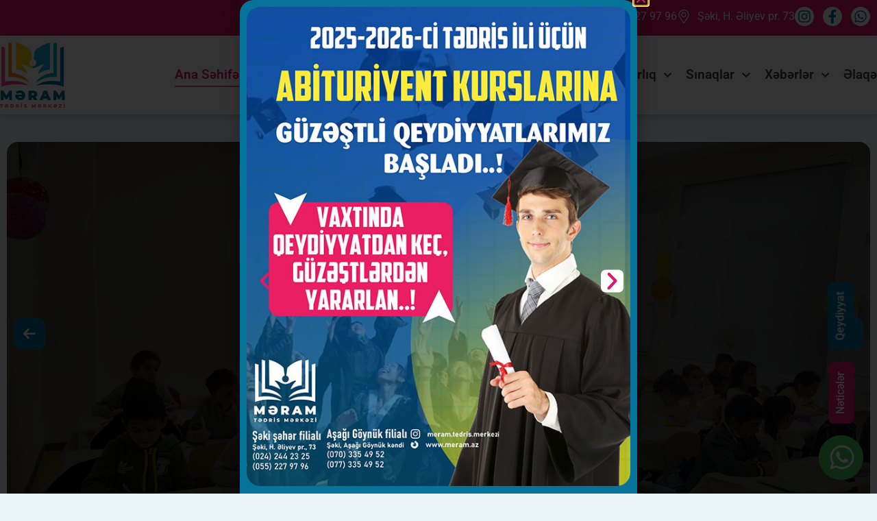

--- FILE ---
content_type: text/html; charset=UTF-8
request_url: https://meram.az/
body_size: 47477
content:
<!doctype html><html lang="az" prefix="og: https://ogp.me/ns#"><head><meta charset="UTF-8"><meta name="viewport" content="width=device-width, initial-scale=1"><link rel="profile" href="https://gmpg.org/xfn/11"><style>img:is([sizes="auto" i],[sizes^="auto," i]){contain-intrinsic-size:3000px 1500px}</style><title>Ana Səhifə - MƏRAM TƏDRİS MƏRKƏZİ</title><meta name="description" content="Məram Tədris Mərkəzi xaricdə təhsil, tərcümə, səyyar ingilis dili dərsləri, sınaq imtahanları, sosial tədbirlər və gəzintilər kimi xidmətlər təqdim edir."/><meta name="robots" content="follow, index, max-snippet:-1, max-video-preview:-1, max-image-preview:large"/><link rel="canonical" href="https://meram.az/" /><meta property="og:locale" content="az_AZ" /><meta property="og:type" content="website" /><meta property="og:title" content="Ana Səhifə - MƏRAM TƏDRİS MƏRKƏZİ" /><meta property="og:description" content="Məram Tədris Mərkəzi xaricdə təhsil, tərcümə, səyyar ingilis dili dərsləri, sınaq imtahanları, sosial tədbirlər və gəzintilər kimi xidmətlər təqdim edir." /><meta property="og:url" content="https://meram.az/" /><meta property="og:site_name" content="MƏRAM TƏDRİS MƏRKƏZİ" /><meta property="og:updated_time" content="2025-01-03T21:50:37+04:00" /><meta property="article:published_time" content="2016-02-16T09:35:37+04:00" /><meta property="article:modified_time" content="2025-01-03T21:50:37+04:00" /><meta name="twitter:card" content="summary_large_image" /><meta name="twitter:title" content="Ana Səhifə - MƏRAM TƏDRİS MƏRKƏZİ" /><meta name="twitter:description" content="Məram Tədris Mərkəzi xaricdə təhsil, tərcümə, səyyar ingilis dili dərsləri, sınaq imtahanları, sosial tədbirlər və gəzintilər kimi xidmətlər təqdim edir." /><meta name="twitter:label1" content="Written by" /><meta name="twitter:data1" content="ENO" /><meta name="twitter:label2" content="Time to read" /><meta name="twitter:data2" content="1 minute" /> <script type="application/ld+json" class="rank-math-schema-pro">{"@context":"https://schema.org","@graph":[{"@type":["Person","Organization"],"@id":"https://meram.az/#person","name":"M\u018fRAM T\u018fDR\u0130S M\u018fRK\u018fZ\u0130","logo":{"@type":"ImageObject","@id":"https://meram.az/#logo","url":"https://meram.az/wp-content/uploads/2023/03/logo.jpg","contentUrl":"https://meram.az/wp-content/uploads/2023/03/logo.jpg","caption":"M\u018fRAM T\u018fDR\u0130S M\u018fRK\u018fZ\u0130","inLanguage":"az","width":"150","height":"151"},"image":{"@type":"ImageObject","@id":"https://meram.az/#logo","url":"https://meram.az/wp-content/uploads/2023/03/logo.jpg","contentUrl":"https://meram.az/wp-content/uploads/2023/03/logo.jpg","caption":"M\u018fRAM T\u018fDR\u0130S M\u018fRK\u018fZ\u0130","inLanguage":"az","width":"150","height":"151"}},{"@type":"WebSite","@id":"https://meram.az/#website","url":"https://meram.az","name":"M\u018fRAM T\u018fDR\u0130S M\u018fRK\u018fZ\u0130","publisher":{"@id":"https://meram.az/#person"},"inLanguage":"az","potentialAction":{"@type":"SearchAction","target":"https://meram.az/?s={search_term_string}","query-input":"required name=search_term_string"}},{"@type":"ImageObject","@id":"https://meram.az/wp-content/uploads/2024/11/M\u0259ram-T\u0259dris-M\u0259rk\u0259zi-Loqo5.svg","url":"https://meram.az/wp-content/uploads/2024/11/M\u0259ram-T\u0259dris-M\u0259rk\u0259zi-Loqo5.svg","width":"200","height":"200","inLanguage":"az"},{"@type":"WebPage","@id":"https://meram.az/#webpage","url":"https://meram.az/","name":"Ana S\u0259hif\u0259 - M\u018fRAM T\u018fDR\u0130S M\u018fRK\u018fZ\u0130","datePublished":"2016-02-16T09:35:37+04:00","dateModified":"2025-01-03T21:50:37+04:00","about":{"@id":"https://meram.az/#person"},"isPartOf":{"@id":"https://meram.az/#website"},"primaryImageOfPage":{"@id":"https://meram.az/wp-content/uploads/2024/11/M\u0259ram-T\u0259dris-M\u0259rk\u0259zi-Loqo5.svg"},"inLanguage":"az"},{"@type":"Person","@id":"https://meram.az/author/eno/","name":"ENO","url":"https://meram.az/author/eno/","image":{"@type":"ImageObject","@id":"https://secure.gravatar.com/avatar/9a8a59b8568c1bf45ca75eb854a7662c31c57ea4e6f1c2b1678af3c5c3548634?s=96&amp;d=mm&amp;r=g","url":"https://secure.gravatar.com/avatar/9a8a59b8568c1bf45ca75eb854a7662c31c57ea4e6f1c2b1678af3c5c3548634?s=96&amp;d=mm&amp;r=g","caption":"ENO","inLanguage":"az"}},{"@type":"Article","headline":"Ana S\u0259hif\u0259 - M\u018fRAM T\u018fDR\u0130S M\u018fRK\u018fZ\u0130","datePublished":"2016-02-16T09:35:37+04:00","dateModified":"2025-01-03T21:50:37+04:00","author":{"@id":"https://meram.az/author/eno/","name":"ENO"},"publisher":{"@id":"https://meram.az/#person"},"description":"M\u0259ram T\u0259dris M\u0259rk\u0259zi xaricd\u0259 t\u0259hsil, t\u0259rc\u00fcm\u0259, s\u0259yyar ingilis dili d\u0259rsl\u0259ri, s\u0131naq imtahanlar\u0131, sosial t\u0259dbirl\u0259r v\u0259 g\u0259zintil\u0259r kimi xidm\u0259tl\u0259r t\u0259qdim edir.","name":"Ana S\u0259hif\u0259 - M\u018fRAM T\u018fDR\u0130S M\u018fRK\u018fZ\u0130","@id":"https://meram.az/#richSnippet","isPartOf":{"@id":"https://meram.az/#webpage"},"image":{"@id":"https://meram.az/wp-content/uploads/2024/11/M\u0259ram-T\u0259dris-M\u0259rk\u0259zi-Loqo5.svg"},"inLanguage":"az","mainEntityOfPage":{"@id":"https://meram.az/#webpage"}}]}</script> <link rel="alternate" type="application/rss+xml" title="MƏRAM TƏDRİS MƏRKƏZİ &raquo; Qidalandırıcısı" href="https://meram.az/feed/" /><link rel="alternate" type="application/rss+xml" title="MƏRAM TƏDRİS MƏRKƏZİ &raquo; Şərh Qidalandırıcısı" href="https://meram.az/comments/feed/" /> <script data-optimized="1" src="[data-uri]" defer></script> <link data-optimized="1" rel='stylesheet' id='sbi_styles-css' href='https://meram.az/wp-content/litespeed/css/dfd8e70b096f50669a800ade58eb5bc6.css?ver=de6ef' media='all' /><style id='wp-emoji-styles-inline-css'>img.wp-smiley,img.emoji{display:inline!important;border:none!important;box-shadow:none!important;height:1em!important;width:1em!important;margin:0 0.07em!important;vertical-align:-0.1em!important;background:none!important;padding:0!important}</style><style id='safe-svg-svg-icon-style-inline-css'>.safe-svg-cover{text-align:center}.safe-svg-cover .safe-svg-inside{display:inline-block;max-width:100%}.safe-svg-cover svg{height:100%;max-height:100%;max-width:100%;width:100%}</style><style id='global-styles-inline-css'>:root{--wp--preset--aspect-ratio--square:1;--wp--preset--aspect-ratio--4-3:4/3;--wp--preset--aspect-ratio--3-4:3/4;--wp--preset--aspect-ratio--3-2:3/2;--wp--preset--aspect-ratio--2-3:2/3;--wp--preset--aspect-ratio--16-9:16/9;--wp--preset--aspect-ratio--9-16:9/16;--wp--preset--color--black:#000000;--wp--preset--color--cyan-bluish-gray:#abb8c3;--wp--preset--color--white:#ffffff;--wp--preset--color--pale-pink:#f78da7;--wp--preset--color--vivid-red:#cf2e2e;--wp--preset--color--luminous-vivid-orange:#ff6900;--wp--preset--color--luminous-vivid-amber:#fcb900;--wp--preset--color--light-green-cyan:#7bdcb5;--wp--preset--color--vivid-green-cyan:#00d084;--wp--preset--color--pale-cyan-blue:#8ed1fc;--wp--preset--color--vivid-cyan-blue:#0693e3;--wp--preset--color--vivid-purple:#9b51e0;--wp--preset--gradient--vivid-cyan-blue-to-vivid-purple:linear-gradient(135deg,rgba(6,147,227,1) 0%,rgb(155,81,224) 100%);--wp--preset--gradient--light-green-cyan-to-vivid-green-cyan:linear-gradient(135deg,rgb(122,220,180) 0%,rgb(0,208,130) 100%);--wp--preset--gradient--luminous-vivid-amber-to-luminous-vivid-orange:linear-gradient(135deg,rgba(252,185,0,1) 0%,rgba(255,105,0,1) 100%);--wp--preset--gradient--luminous-vivid-orange-to-vivid-red:linear-gradient(135deg,rgba(255,105,0,1) 0%,rgb(207,46,46) 100%);--wp--preset--gradient--very-light-gray-to-cyan-bluish-gray:linear-gradient(135deg,rgb(238,238,238) 0%,rgb(169,184,195) 100%);--wp--preset--gradient--cool-to-warm-spectrum:linear-gradient(135deg,rgb(74,234,220) 0%,rgb(151,120,209) 20%,rgb(207,42,186) 40%,rgb(238,44,130) 60%,rgb(251,105,98) 80%,rgb(254,248,76) 100%);--wp--preset--gradient--blush-light-purple:linear-gradient(135deg,rgb(255,206,236) 0%,rgb(152,150,240) 100%);--wp--preset--gradient--blush-bordeaux:linear-gradient(135deg,rgb(254,205,165) 0%,rgb(254,45,45) 50%,rgb(107,0,62) 100%);--wp--preset--gradient--luminous-dusk:linear-gradient(135deg,rgb(255,203,112) 0%,rgb(199,81,192) 50%,rgb(65,88,208) 100%);--wp--preset--gradient--pale-ocean:linear-gradient(135deg,rgb(255,245,203) 0%,rgb(182,227,212) 50%,rgb(51,167,181) 100%);--wp--preset--gradient--electric-grass:linear-gradient(135deg,rgb(202,248,128) 0%,rgb(113,206,126) 100%);--wp--preset--gradient--midnight:linear-gradient(135deg,rgb(2,3,129) 0%,rgb(40,116,252) 100%);--wp--preset--font-size--small:13px;--wp--preset--font-size--medium:20px;--wp--preset--font-size--large:36px;--wp--preset--font-size--x-large:42px;--wp--preset--spacing--20:0.44rem;--wp--preset--spacing--30:0.67rem;--wp--preset--spacing--40:1rem;--wp--preset--spacing--50:1.5rem;--wp--preset--spacing--60:2.25rem;--wp--preset--spacing--70:3.38rem;--wp--preset--spacing--80:5.06rem;--wp--preset--shadow--natural:6px 6px 9px rgba(0, 0, 0, 0.2);--wp--preset--shadow--deep:12px 12px 50px rgba(0, 0, 0, 0.4);--wp--preset--shadow--sharp:6px 6px 0px rgba(0, 0, 0, 0.2);--wp--preset--shadow--outlined:6px 6px 0px -3px rgba(255, 255, 255, 1), 6px 6px rgba(0, 0, 0, 1);--wp--preset--shadow--crisp:6px 6px 0px rgba(0, 0, 0, 1)}:root{--wp--style--global--content-size:800px;--wp--style--global--wide-size:1200px}:where(body){margin:0}.wp-site-blocks>.alignleft{float:left;margin-right:2em}.wp-site-blocks>.alignright{float:right;margin-left:2em}.wp-site-blocks>.aligncenter{justify-content:center;margin-left:auto;margin-right:auto}:where(.wp-site-blocks)>*{margin-block-start:24px;margin-block-end:0}:where(.wp-site-blocks)>:first-child{margin-block-start:0}:where(.wp-site-blocks)>:last-child{margin-block-end:0}:root{--wp--style--block-gap:24px}:root :where(.is-layout-flow)>:first-child{margin-block-start:0}:root :where(.is-layout-flow)>:last-child{margin-block-end:0}:root :where(.is-layout-flow)>*{margin-block-start:24px;margin-block-end:0}:root :where(.is-layout-constrained)>:first-child{margin-block-start:0}:root :where(.is-layout-constrained)>:last-child{margin-block-end:0}:root :where(.is-layout-constrained)>*{margin-block-start:24px;margin-block-end:0}:root :where(.is-layout-flex){gap:24px}:root :where(.is-layout-grid){gap:24px}.is-layout-flow>.alignleft{float:left;margin-inline-start:0;margin-inline-end:2em}.is-layout-flow>.alignright{float:right;margin-inline-start:2em;margin-inline-end:0}.is-layout-flow>.aligncenter{margin-left:auto!important;margin-right:auto!important}.is-layout-constrained>.alignleft{float:left;margin-inline-start:0;margin-inline-end:2em}.is-layout-constrained>.alignright{float:right;margin-inline-start:2em;margin-inline-end:0}.is-layout-constrained>.aligncenter{margin-left:auto!important;margin-right:auto!important}.is-layout-constrained>:where(:not(.alignleft):not(.alignright):not(.alignfull)){max-width:var(--wp--style--global--content-size);margin-left:auto!important;margin-right:auto!important}.is-layout-constrained>.alignwide{max-width:var(--wp--style--global--wide-size)}body .is-layout-flex{display:flex}.is-layout-flex{flex-wrap:wrap;align-items:center}.is-layout-flex>:is(*,div){margin:0}body .is-layout-grid{display:grid}.is-layout-grid>:is(*,div){margin:0}body{padding-top:0;padding-right:0;padding-bottom:0;padding-left:0}a:where(:not(.wp-element-button)){text-decoration:underline}:root :where(.wp-element-button,.wp-block-button__link){background-color:#32373c;border-width:0;color:#fff;font-family:inherit;font-size:inherit;line-height:inherit;padding:calc(0.667em + 2px) calc(1.333em + 2px);text-decoration:none}.has-black-color{color:var(--wp--preset--color--black)!important}.has-cyan-bluish-gray-color{color:var(--wp--preset--color--cyan-bluish-gray)!important}.has-white-color{color:var(--wp--preset--color--white)!important}.has-pale-pink-color{color:var(--wp--preset--color--pale-pink)!important}.has-vivid-red-color{color:var(--wp--preset--color--vivid-red)!important}.has-luminous-vivid-orange-color{color:var(--wp--preset--color--luminous-vivid-orange)!important}.has-luminous-vivid-amber-color{color:var(--wp--preset--color--luminous-vivid-amber)!important}.has-light-green-cyan-color{color:var(--wp--preset--color--light-green-cyan)!important}.has-vivid-green-cyan-color{color:var(--wp--preset--color--vivid-green-cyan)!important}.has-pale-cyan-blue-color{color:var(--wp--preset--color--pale-cyan-blue)!important}.has-vivid-cyan-blue-color{color:var(--wp--preset--color--vivid-cyan-blue)!important}.has-vivid-purple-color{color:var(--wp--preset--color--vivid-purple)!important}.has-black-background-color{background-color:var(--wp--preset--color--black)!important}.has-cyan-bluish-gray-background-color{background-color:var(--wp--preset--color--cyan-bluish-gray)!important}.has-white-background-color{background-color:var(--wp--preset--color--white)!important}.has-pale-pink-background-color{background-color:var(--wp--preset--color--pale-pink)!important}.has-vivid-red-background-color{background-color:var(--wp--preset--color--vivid-red)!important}.has-luminous-vivid-orange-background-color{background-color:var(--wp--preset--color--luminous-vivid-orange)!important}.has-luminous-vivid-amber-background-color{background-color:var(--wp--preset--color--luminous-vivid-amber)!important}.has-light-green-cyan-background-color{background-color:var(--wp--preset--color--light-green-cyan)!important}.has-vivid-green-cyan-background-color{background-color:var(--wp--preset--color--vivid-green-cyan)!important}.has-pale-cyan-blue-background-color{background-color:var(--wp--preset--color--pale-cyan-blue)!important}.has-vivid-cyan-blue-background-color{background-color:var(--wp--preset--color--vivid-cyan-blue)!important}.has-vivid-purple-background-color{background-color:var(--wp--preset--color--vivid-purple)!important}.has-black-border-color{border-color:var(--wp--preset--color--black)!important}.has-cyan-bluish-gray-border-color{border-color:var(--wp--preset--color--cyan-bluish-gray)!important}.has-white-border-color{border-color:var(--wp--preset--color--white)!important}.has-pale-pink-border-color{border-color:var(--wp--preset--color--pale-pink)!important}.has-vivid-red-border-color{border-color:var(--wp--preset--color--vivid-red)!important}.has-luminous-vivid-orange-border-color{border-color:var(--wp--preset--color--luminous-vivid-orange)!important}.has-luminous-vivid-amber-border-color{border-color:var(--wp--preset--color--luminous-vivid-amber)!important}.has-light-green-cyan-border-color{border-color:var(--wp--preset--color--light-green-cyan)!important}.has-vivid-green-cyan-border-color{border-color:var(--wp--preset--color--vivid-green-cyan)!important}.has-pale-cyan-blue-border-color{border-color:var(--wp--preset--color--pale-cyan-blue)!important}.has-vivid-cyan-blue-border-color{border-color:var(--wp--preset--color--vivid-cyan-blue)!important}.has-vivid-purple-border-color{border-color:var(--wp--preset--color--vivid-purple)!important}.has-vivid-cyan-blue-to-vivid-purple-gradient-background{background:var(--wp--preset--gradient--vivid-cyan-blue-to-vivid-purple)!important}.has-light-green-cyan-to-vivid-green-cyan-gradient-background{background:var(--wp--preset--gradient--light-green-cyan-to-vivid-green-cyan)!important}.has-luminous-vivid-amber-to-luminous-vivid-orange-gradient-background{background:var(--wp--preset--gradient--luminous-vivid-amber-to-luminous-vivid-orange)!important}.has-luminous-vivid-orange-to-vivid-red-gradient-background{background:var(--wp--preset--gradient--luminous-vivid-orange-to-vivid-red)!important}.has-very-light-gray-to-cyan-bluish-gray-gradient-background{background:var(--wp--preset--gradient--very-light-gray-to-cyan-bluish-gray)!important}.has-cool-to-warm-spectrum-gradient-background{background:var(--wp--preset--gradient--cool-to-warm-spectrum)!important}.has-blush-light-purple-gradient-background{background:var(--wp--preset--gradient--blush-light-purple)!important}.has-blush-bordeaux-gradient-background{background:var(--wp--preset--gradient--blush-bordeaux)!important}.has-luminous-dusk-gradient-background{background:var(--wp--preset--gradient--luminous-dusk)!important}.has-pale-ocean-gradient-background{background:var(--wp--preset--gradient--pale-ocean)!important}.has-electric-grass-gradient-background{background:var(--wp--preset--gradient--electric-grass)!important}.has-midnight-gradient-background{background:var(--wp--preset--gradient--midnight)!important}.has-small-font-size{font-size:var(--wp--preset--font-size--small)!important}.has-medium-font-size{font-size:var(--wp--preset--font-size--medium)!important}.has-large-font-size{font-size:var(--wp--preset--font-size--large)!important}.has-x-large-font-size{font-size:var(--wp--preset--font-size--x-large)!important}:root :where(.wp-block-pullquote){font-size:1.5em;line-height:1.6}</style><link data-optimized="1" rel='stylesheet' id='fontawesome-css-css' href='https://meram.az/wp-content/litespeed/css/d8225f112af71f770a9a13099a69feeb.css?ver=f3f7d' media='all' /><link data-optimized="1" rel='stylesheet' id='apsc-frontend-css-css' href='https://meram.az/wp-content/litespeed/css/6b8faf71ed5600056c26eeef280bfc45.css?ver=d4421' media='all' /><link data-optimized="1" rel='stylesheet' id='hello-elementor-css' href='https://meram.az/wp-content/litespeed/css/22f5434ee9a9680928738564e883aaf0.css?ver=64cdf' media='all' /><link data-optimized="1" rel='stylesheet' id='hello-elementor-theme-style-css' href='https://meram.az/wp-content/litespeed/css/820fce76bcfa8ef8adb95a871cc0ad28.css?ver=70395' media='all' /><link data-optimized="1" rel='stylesheet' id='hello-elementor-header-footer-css' href='https://meram.az/wp-content/litespeed/css/e69321072b95c16d34d7e4f37ed13c3e.css?ver=f07fd' media='all' /><link data-optimized="1" rel='stylesheet' id='elementor-frontend-css' href='https://meram.az/wp-content/litespeed/css/efbda9a3dc599260d0a10e3d49a54250.css?ver=278d4' media='all' /><link data-optimized="1" rel='stylesheet' id='widget-social-icons-css' href='https://meram.az/wp-content/litespeed/css/6e08bf4301fc56f6362f5f3e379088a8.css?ver=ec7cc' media='all' /><link data-optimized="1" rel='stylesheet' id='e-apple-webkit-css' href='https://meram.az/wp-content/litespeed/css/e7a287b64e6fc73a4e4084ef9ab74a39.css?ver=07cd2' media='all' /><link data-optimized="1" rel='stylesheet' id='widget-icon-list-css' href='https://meram.az/wp-content/litespeed/css/34c9a5a6be6655ba68472022a34c977a.css?ver=3a721' media='all' /><link data-optimized="1" rel='stylesheet' id='widget-image-css' href='https://meram.az/wp-content/litespeed/css/f61e3367be8058b4b8cf9bcdefda6d76.css?ver=2495f' media='all' /><link data-optimized="1" rel='stylesheet' id='widget-nav-menu-css' href='https://meram.az/wp-content/litespeed/css/2a04faf9f718fd9089d8a9f3758779fa.css?ver=838ff' media='all' /><link data-optimized="1" rel='stylesheet' id='e-sticky-css' href='https://meram.az/wp-content/litespeed/css/ea8680f224d8d86747978e4248b0612a.css?ver=1df24' media='all' /><link data-optimized="1" rel='stylesheet' id='widget-heading-css' href='https://meram.az/wp-content/litespeed/css/b3f9b0a01a0f9f74a49419f7a8d821bb.css?ver=458a8' media='all' /><link data-optimized="1" rel='stylesheet' id='swiper-css' href='https://meram.az/wp-content/litespeed/css/b6f9a2c6c354c8cfedc7d9c8c83010f8.css?ver=705b5' media='all' /><link data-optimized="1" rel='stylesheet' id='e-swiper-css' href='https://meram.az/wp-content/litespeed/css/f7367449d0b2de6133e50b00fc7eee71.css?ver=3d90e' media='all' /><link data-optimized="1" rel='stylesheet' id='widget-image-carousel-css' href='https://meram.az/wp-content/litespeed/css/21eaed291aadf25787d98b27898a9013.css?ver=9d6da' media='all' /><link data-optimized="1" rel='stylesheet' id='e-popup-css' href='https://meram.az/wp-content/litespeed/css/2a35a785c426ec63d232d55d361425d6.css?ver=a98cc' media='all' /><link data-optimized="1" rel='stylesheet' id='elementor-post-1498-css' href='https://meram.az/wp-content/litespeed/css/9a268fd72ba7a1e1e9f145856242629b.css?ver=292c4' media='all' /><link data-optimized="1" rel='stylesheet' id='sbistyles-css' href='https://meram.az/wp-content/litespeed/css/dfd8e70b096f50669a800ade58eb5bc6.css?ver=de6ef' media='all' /><link data-optimized="1" rel='stylesheet' id='widget-form-css' href='https://meram.az/wp-content/litespeed/css/d488802dddd167c6a565dc16a89e75ad.css?ver=e135b' media='all' /><link data-optimized="1" rel='stylesheet' id='elementor-post-54-css' href='https://meram.az/wp-content/litespeed/css/bdd6a96f68463686bd552526bef82cd6.css?ver=58d08' media='all' /><link data-optimized="1" rel='stylesheet' id='elementor-post-1507-css' href='https://meram.az/wp-content/litespeed/css/c3e01b76985071496401a7f4dda653d1.css?ver=3440e' media='all' /><link data-optimized="1" rel='stylesheet' id='elementor-post-1527-css' href='https://meram.az/wp-content/litespeed/css/8d82abc9fe71f0f1510ed2f5a42db740.css?ver=9be60' media='all' /><link data-optimized="1" rel='stylesheet' id='elementor-post-2748-css' href='https://meram.az/wp-content/litespeed/css/0124f99fc896b0d2a7059e13b9065978.css?ver=e53ee' media='all' /><style id='akismet-widget-style-inline-css'>.a-stats{--akismet-color-mid-green:#357b49;--akismet-color-white:#fff;--akismet-color-light-grey:#f6f7f7;max-width:350px;width:auto}.a-stats *{all:unset;box-sizing:border-box}.a-stats strong{font-weight:600}.a-stats a.a-stats__link,.a-stats a.a-stats__link:visited,.a-stats a.a-stats__link:active{background:var(--akismet-color-mid-green);border:none;box-shadow:none;border-radius:8px;color:var(--akismet-color-white);cursor:pointer;display:block;font-family:-apple-system,BlinkMacSystemFont,'Segoe UI','Roboto','Oxygen-Sans','Ubuntu','Cantarell','Helvetica Neue',sans-serif;font-weight:500;padding:12px;text-align:center;text-decoration:none;transition:all 0.2s ease}.widget .a-stats a.a-stats__link:focus{background:var(--akismet-color-mid-green);color:var(--akismet-color-white);text-decoration:none}.a-stats a.a-stats__link:hover{filter:brightness(110%);box-shadow:0 4px 12px rgb(0 0 0 / .06),0 0 2px rgb(0 0 0 / .16)}.a-stats .count{color:var(--akismet-color-white);display:block;font-size:1.5em;line-height:1.4;padding:0 13px;white-space:nowrap}</style><link data-optimized="1" rel='stylesheet' id='elementor-gf-local-roboto-css' href='https://meram.az/wp-content/litespeed/css/948c7bf66a810a916ddd669cf74234d3.css?ver=1fa72' media='all' /><link data-optimized="1" rel='stylesheet' id='elementor-gf-local-robotoslab-css' href='https://meram.az/wp-content/litespeed/css/73be0f200c88441683b573c74b2e3ce5.css?ver=087a8' media='all' /> <script src="https://meram.az/wp-includes/js/jquery/jquery.min.js?ver=3.7.1" id="jquery-core-js"></script> <script data-optimized="1" src="https://meram.az/wp-content/litespeed/js/d0088a467a29542fbb3a74fa47398391.js?ver=6b385" id="jquery-migrate-js" defer data-deferred="1"></script> <link rel="https://api.w.org/" href="https://meram.az/wp-json/" /><link rel="alternate" title="JSON" type="application/json" href="https://meram.az/wp-json/wp/v2/pages/54" /><link rel="alternate" title="oEmbed (JSON)" type="application/json+oembed" href="https://meram.az/wp-json/oembed/1.0/embed?url=https%3A%2F%2Fmeram.az%2F" /><link rel="alternate" title="oEmbed (XML)" type="text/xml+oembed" href="https://meram.az/wp-json/oembed/1.0/embed?url=https%3A%2F%2Fmeram.az%2F&#038;format=xml" /> <script data-optimized="1" src="[data-uri]" defer></script> <script src="https://www.googletagmanager.com/gtag/js?id=G-HMD8RVWDQW" defer data-deferred="1"></script> <script src="[data-uri]" defer></script>
<style>.elementor-2748 .elementor-element.elementor-element-27d70d4 .elementor-swiper-button.elementor-swiper-button-next svg{background-color:#fff;border-radius:7px}#sb_instagram .sbi_photo img{border-radius:10px;border:6px solid #eaf3f7}.elementor-slideshow__title,.elementor-slideshow__description{display:none}.elementor-lightbox .elementor-lightbox-image{border-radius:10px!important}.grecaptcha-badge{visibility:hidden!important}</style><meta name="generator" content="Elementor 3.28.4; features: e_font_icon_svg, additional_custom_breakpoints, e_local_google_fonts, e_element_cache; settings: css_print_method-external, google_font-enabled, font_display-auto"><style>.e-con.e-parent:nth-of-type(n+4):not(.e-lazyloaded):not(.e-no-lazyload),.e-con.e-parent:nth-of-type(n+4):not(.e-lazyloaded):not(.e-no-lazyload) *{background-image:none!important}@media screen and (max-height:1024px){.e-con.e-parent:nth-of-type(n+3):not(.e-lazyloaded):not(.e-no-lazyload),.e-con.e-parent:nth-of-type(n+3):not(.e-lazyloaded):not(.e-no-lazyload) *{background-image:none!important}}@media screen and (max-height:640px){.e-con.e-parent:nth-of-type(n+2):not(.e-lazyloaded):not(.e-no-lazyload),.e-con.e-parent:nth-of-type(n+2):not(.e-lazyloaded):not(.e-no-lazyload) *{background-image:none!important}}</style><link rel="icon" href="https://meram.az/wp-content/uploads/2024/11/cropped-favicon-32x32.png" sizes="32x32" /><link rel="icon" href="https://meram.az/wp-content/uploads/2024/11/cropped-favicon-192x192.png" sizes="192x192" /><link rel="apple-touch-icon" href="https://meram.az/wp-content/uploads/2024/11/cropped-favicon-180x180.png" /><meta name="msapplication-TileImage" content="https://meram.az/wp-content/uploads/2024/11/cropped-favicon-270x270.png" /></head><body data-rsssl=1 class="home wp-singular page-template-default page page-id-54 wp-custom-logo wp-embed-responsive wp-theme-hello-elementor theme-default elementor-default elementor-kit-1498 elementor-page elementor-page-54"><a class="skip-link screen-reader-text" href="#content">Skip to content</a><div data-elementor-type="header" data-elementor-id="1507" class="elementor elementor-1507 elementor-location-header" data-elementor-post-type="elementor_library"><div class="elementor-element elementor-element-6139a48 e-flex e-con-boxed e-con e-parent" data-id="6139a48" data-element_type="container" data-settings="{&quot;background_background&quot;:&quot;classic&quot;}"><div class="e-con-inner"><div class="elementor-element elementor-element-a5665ff e-grid-align-left elementor-hidden-mobile elementor-shape-rounded elementor-grid-0 elementor-widget elementor-widget-social-icons" data-id="a5665ff" data-element_type="widget" data-widget_type="social-icons.default"><div class="elementor-widget-container"><div class="elementor-social-icons-wrapper elementor-grid">
<span class="elementor-grid-item">
<a class="elementor-icon elementor-social-icon elementor-social-icon- elementor-repeater-item-39258ca" href="https://www.instagram.com/meram.tedris.merkezi/" target="_blank">
<span class="elementor-screen-only"></span>
<svg xmlns="http://www.w3.org/2000/svg" viewBox="0 0 448 512"><path d="M224.1 141c-63.6 0-114.9 51.3-114.9 114.9s51.3 114.9 114.9 114.9S339 319.5 339 255.9 287.7 141 224.1 141zm0 189.6c-41.1 0-74.7-33.5-74.7-74.7s33.5-74.7 74.7-74.7 74.7 33.5 74.7 74.7-33.6 74.7-74.7 74.7zm146.4-194.3c0 14.9-12 26.8-26.8 26.8-14.9 0-26.8-12-26.8-26.8s12-26.8 26.8-26.8 26.8 12 26.8 26.8zm76.1 27.2c-1.7-35.9-9.9-67.7-36.2-93.9-26.2-26.2-58-34.4-93.9-36.2-37-2.1-147.9-2.1-184.9 0-35.8 1.7-67.6 9.9-93.9 36.1s-34.4 58-36.2 93.9c-2.1 37-2.1 147.9 0 184.9 1.7 35.9 9.9 67.7 36.2 93.9s58 34.4 93.9 36.2c37 2.1 147.9 2.1 184.9 0 35.9-1.7 67.7-9.9 93.9-36.2 26.2-26.2 34.4-58 36.2-93.9 2.1-37 2.1-147.8 0-184.8zM398.8 388c-7.8 19.6-22.9 34.7-42.6 42.6-29.5 11.7-99.5 9-132.1 9s-102.7 2.6-132.1-9c-19.6-7.8-34.7-22.9-42.6-42.6-11.7-29.5-9-99.5-9-132.1s-2.6-102.7 9-132.1c7.8-19.6 22.9-34.7 42.6-42.6 29.5-11.7 99.5-9 132.1-9s102.7-2.6 132.1 9c19.6 7.8 34.7 22.9 42.6 42.6 11.7 29.5 9 99.5 9 132.1s2.7 102.7-9 132.1z"></path></svg>					</a>
</span>
<span class="elementor-grid-item">
<a class="elementor-icon elementor-social-icon elementor-social-icon- elementor-repeater-item-bdb8a63" href="https://www.facebook.com/meram.tedris/" target="_blank">
<span class="elementor-screen-only"></span>
<svg xmlns="http://www.w3.org/2000/svg" viewBox="0 0 320 512"><path d="M279.14 288l14.22-92.66h-88.91v-60.13c0-25.35 12.42-50.06 52.24-50.06h40.42V6.26S260.43 0 225.36 0c-73.22 0-121.08 44.38-121.08 124.72v70.62H22.89V288h81.39v224h100.17V288z"></path></svg>					</a>
</span>
<span class="elementor-grid-item">
<a class="elementor-icon elementor-social-icon elementor-social-icon-whatsapp elementor-repeater-item-2845db1" href="https://wa.me/994552279796?text=Salam,%20sizə%20meram.az%20saytından%20yazıram." target="_blank">
<span class="elementor-screen-only">Whatsapp</span>
<svg class="e-font-icon-svg e-fab-whatsapp" viewBox="0 0 448 512" xmlns="http://www.w3.org/2000/svg"><path d="M380.9 97.1C339 55.1 283.2 32 223.9 32c-122.4 0-222 99.6-222 222 0 39.1 10.2 77.3 29.6 111L0 480l117.7-30.9c32.4 17.7 68.9 27 106.1 27h.1c122.3 0 224.1-99.6 224.1-222 0-59.3-25.2-115-67.1-157zm-157 341.6c-33.2 0-65.7-8.9-94-25.7l-6.7-4-69.8 18.3L72 359.2l-4.4-7c-18.5-29.4-28.2-63.3-28.2-98.2 0-101.7 82.8-184.5 184.6-184.5 49.3 0 95.6 19.2 130.4 54.1 34.8 34.9 56.2 81.2 56.1 130.5 0 101.8-84.9 184.6-186.6 184.6zm101.2-138.2c-5.5-2.8-32.8-16.2-37.9-18-5.1-1.9-8.8-2.8-12.5 2.8-3.7 5.6-14.3 18-17.6 21.8-3.2 3.7-6.5 4.2-12 1.4-32.6-16.3-54-29.1-75.5-66-5.7-9.8 5.7-9.1 16.3-30.3 1.8-3.7.9-6.9-.5-9.7-1.4-2.8-12.5-30.1-17.1-41.2-4.5-10.8-9.1-9.3-12.5-9.5-3.2-.2-6.9-.2-10.6-.2-3.7 0-9.7 1.4-14.8 6.9-5.1 5.6-19.4 19-19.4 46.3 0 27.3 19.9 53.7 22.6 57.4 2.8 3.7 39.1 59.7 94.8 83.8 35.2 15.2 49 16.5 66.6 13.9 10.7-1.6 32.8-13.4 37.4-26.4 4.6-13 4.6-24.1 3.2-26.4-1.3-2.5-5-3.9-10.5-6.6z"></path></svg>					</a>
</span></div></div></div><div class="elementor-element elementor-element-7f7c245 elementor-icon-list--layout-inline elementor-list-item-link-full_width elementor-widget elementor-widget-icon-list" data-id="7f7c245" data-element_type="widget" data-widget_type="icon-list.default"><div class="elementor-widget-container"><ul class="elementor-icon-list-items elementor-inline-items"><li class="elementor-icon-list-item elementor-inline-item">
<a href="https://www.google.com/maps/dir//M%C9%99ram+T%C9%99dris+M%C9%99rk%C9%99zi,+73+Heyd%C9%99r+%C6%8Fliyev+prospekti,+%C5%9E%C9%99ki/@41.2040373,47.1802667,20z/data=!4m17!1m7!3m6!1s0x40478700121f67e9:0x5046504716e5e18b!2zTcmZcmFtIFTJmWRyaXMgTcmZcmvJmXpp!8m2!3d41.2039155!4d47.1797045!16s%2Fg%2F11lcgrcf17!4m8!1m0!1m5!1m1!1s0x40478700121f67e9:0x5046504716e5e18b!2m2!1d47.1796982!2d41.203896!3e2?entry=ttu&#038;g_ep=EgoyMDI0MTIxMS4wIKXMDSoASAFQAw%3D%3D" target="_blank"><span class="elementor-icon-list-icon">
<svg xmlns="http://www.w3.org/2000/svg" viewBox="0 0 384 512"><path d="M192 96c-52.935 0-96 43.065-96 96s43.065 96 96 96 96-43.065 96-96-43.065-96-96-96zm0 160c-35.29 0-64-28.71-64-64s28.71-64 64-64 64 28.71 64 64-28.71 64-64 64zm0-256C85.961 0 0 85.961 0 192c0 77.413 26.97 99.031 172.268 309.67 9.534 13.772 29.929 13.774 39.465 0C357.03 291.031 384 269.413 384 192 384 85.961 298.039 0 192 0zm0 473.931C52.705 272.488 32 256.494 32 192c0-42.738 16.643-82.917 46.863-113.137S149.262 32 192 32s82.917 16.643 113.137 46.863S352 149.262 352 192c0 64.49-20.692 80.47-160 281.931z"></path></svg>						</span>
<span class="elementor-icon-list-text">Şəki, H. Əliyev pr. 73</span>
</a></li></ul></div></div><div class="elementor-element elementor-element-0001acc elementor-icon-list--layout-inline elementor-list-item-link-full_width elementor-widget elementor-widget-icon-list" data-id="0001acc" data-element_type="widget" data-widget_type="icon-list.default"><div class="elementor-widget-container"><ul class="elementor-icon-list-items elementor-inline-items"><li class="elementor-icon-list-item elementor-inline-item">
<a href="tel:+994552279796"><span class="elementor-icon-list-icon">
<svg xmlns="http://www.w3.org/2000/svg" viewBox="0 0 320 512"><path d="M192 416c0 17.7-14.3 32-32 32s-32-14.3-32-32 14.3-32 32-32 32 14.3 32 32zM320 48v416c0 26.5-21.5 48-48 48H48c-26.5 0-48-21.5-48-48V48C0 21.5 21.5 0 48 0h224c26.5 0 48 21.5 48 48zm-32 0c0-8.8-7.2-16-16-16H48c-8.8 0-16 7.2-16 16v416c0 8.8 7.2 16 16 16h224c8.8 0 16-7.2 16-16V48z"></path></svg>						</span>
<span class="elementor-icon-list-text">+994 (55) 227 97 96</span>
</a></li></ul></div></div></div></div><div class="elementor-element elementor-element-4111a1c e-flex e-con-boxed e-con e-parent" data-id="4111a1c" data-element_type="container" data-settings="{&quot;background_background&quot;:&quot;classic&quot;,&quot;sticky&quot;:&quot;top&quot;,&quot;sticky_on&quot;:[&quot;mobile&quot;],&quot;sticky_offset&quot;:0,&quot;sticky_effects_offset&quot;:0,&quot;sticky_anchor_link_offset&quot;:0}"><div class="e-con-inner"><div class="elementor-element elementor-element-8055805 elementor-widget elementor-widget-theme-site-logo elementor-widget-image" data-id="8055805" data-element_type="widget" data-widget_type="theme-site-logo.default"><div class="elementor-widget-container">
<a href="https://meram.az">
<img width="69" height="69" src="https://meram.az/wp-content/uploads/2024/11/Məram-Tədris-Mərkəzi-Loqo5.svg" class="attachment-full size-full wp-image-2347" alt="Məram Tədris Mərkəzi Loqo" />				</a></div></div><div class="elementor-element elementor-element-8404c07 elementor-nav-menu--stretch elementor-nav-menu--dropdown-tablet elementor-nav-menu__text-align-aside elementor-nav-menu--toggle elementor-nav-menu--burger elementor-widget elementor-widget-nav-menu" data-id="8404c07" data-element_type="widget" data-settings="{&quot;full_width&quot;:&quot;stretch&quot;,&quot;submenu_icon&quot;:{&quot;value&quot;:&quot;&lt;svg class=\&quot;fa-svg-chevron-down e-font-icon-svg e-fas-chevron-down\&quot; viewBox=\&quot;0 0 448 512\&quot; xmlns=\&quot;http:\/\/www.w3.org\/2000\/svg\&quot;&gt;&lt;path d=\&quot;M207.029 381.476L12.686 187.132c-9.373-9.373-9.373-24.569 0-33.941l22.667-22.667c9.357-9.357 24.522-9.375 33.901-.04L224 284.505l154.745-154.021c9.379-9.335 24.544-9.317 33.901.04l22.667 22.667c9.373 9.373 9.373 24.569 0 33.941L240.971 381.476c-9.373 9.372-24.569 9.372-33.942 0z\&quot;&gt;&lt;\/path&gt;&lt;\/svg&gt;&quot;,&quot;library&quot;:&quot;fa-solid&quot;},&quot;layout&quot;:&quot;horizontal&quot;,&quot;toggle&quot;:&quot;burger&quot;}" data-widget_type="nav-menu.default"><div class="elementor-widget-container"><nav aria-label="Menu" class="elementor-nav-menu--main elementor-nav-menu__container elementor-nav-menu--layout-horizontal e--pointer-underline e--animation-fade"><ul id="menu-1-8404c07" class="elementor-nav-menu"><li class="menu-item menu-item-type-post_type menu-item-object-page menu-item-home current-menu-item page_item page-item-54 current_page_item menu-item-1158"><a href="https://meram.az/" aria-current="page" class="elementor-item elementor-item-active">Ana Səhifə</a></li><li class="menu-item menu-item-type-post_type menu-item-object-page menu-item-271"><a href="https://meram.az/m%c9%99ramimiz/" class="elementor-item">Məramımız</a></li><li class="menu-item menu-item-type-custom menu-item-object-custom menu-item-has-children menu-item-214"><a href="#" class="elementor-item elementor-item-anchor">Xidmətlərimiz</a><ul class="sub-menu elementor-nav-menu--dropdown"><li class="menu-item menu-item-type-post_type menu-item-object-page menu-item-324"><a href="https://meram.az/t%c9%99rcum%c9%99/" class="elementor-sub-item">Tərcümə</a></li><li class="menu-item menu-item-type-post_type menu-item-object-page menu-item-425"><a href="https://meram.az/otell%c9%99r-ucun-s%c9%99yyar-ingilis-dili-kursu/" class="elementor-sub-item">Otellər üçün səyyar ingilis dili kursu</a></li><li class="menu-item menu-item-type-post_type menu-item-object-page menu-item-323"><a href="https://meram.az/sinaq-imtahanlari/" class="elementor-sub-item">Sınaq İmtahanları</a></li><li class="menu-item menu-item-type-post_type menu-item-object-page menu-item-322"><a href="https://meram.az/seminar-treninql%c9%99r/" class="elementor-sub-item">Seminar-treninqlər</a></li><li class="menu-item menu-item-type-taxonomy menu-item-object-category menu-item-2808"><a href="https://meram.az/kateqoriya/sosial-m%c9%99d%c9%99ni-f%c9%99aliyy%c9%99tl%c9%99r/" class="elementor-sub-item">Sosial-Mədəni Fəaliyyətlər</a></li><li class="menu-item menu-item-type-post_type menu-item-object-page menu-item-320"><a href="https://meram.az/g%c9%99zintil%c9%99r/" class="elementor-sub-item">Gəzintilər</a></li></ul></li><li class="menu-item menu-item-type-post_type menu-item-object-page menu-item-325"><a href="https://meram.az/xaricd%c9%99-t%c9%99hsil/" class="elementor-item">Xaricdə təhsil</a></li><li class="menu-item menu-item-type-custom menu-item-object-custom menu-item-has-children menu-item-215"><a href="#" class="elementor-item elementor-item-anchor">Kurslar</a><ul class="sub-menu elementor-nav-menu--dropdown"><li class="menu-item menu-item-type-post_type menu-item-object-page menu-item-292"><a href="https://meram.az/ingilis-dili-kursu/" class="elementor-sub-item">İngilis Dili Kursu</a></li><li class="menu-item menu-item-type-post_type menu-item-object-page menu-item-291"><a href="https://meram.az/rus-dili-kursu/" class="elementor-sub-item">Rus Dili Kursu</a></li><li class="menu-item menu-item-type-post_type menu-item-object-page menu-item-290"><a href="https://meram.az/komputer-kursu/" class="elementor-sub-item">Komputer Kursu</a></li><li class="menu-item menu-item-type-post_type menu-item-object-page menu-item-307"><a href="https://meram.az/muhasibatliq-kursu/" class="elementor-sub-item">Mühasibatlıq Kursu</a></li><li class="menu-item menu-item-type-post_type menu-item-object-page menu-item-306"><a href="https://meram.az/r%c9%99ssamliq-kursu/" class="elementor-sub-item">Rəssamlıq Kursu</a></li><li class="menu-item menu-item-type-post_type menu-item-object-page menu-item-304"><a href="https://meram.az/ebru-kursu-su-uz%c9%99rind%c9%99-r%c9%99sm/" class="elementor-sub-item">Əbru Kursu (Su üzərində rəsm)</a></li><li class="menu-item menu-item-type-post_type menu-item-object-page menu-item-305"><a href="https://meram.az/toxuculuq-kursu/" class="elementor-sub-item">Toxuculuq Kursu</a></li><li class="menu-item menu-item-type-post_type menu-item-object-page menu-item-303"><a href="https://meram.az/mozaika-kursu/" class="elementor-sub-item">Mozaika Kursu</a></li></ul></li><li class="menu-item menu-item-type-custom menu-item-object-custom menu-item-has-children menu-item-224"><a href="#" class="elementor-item elementor-item-anchor">Hazırlıq</a><ul class="sub-menu elementor-nav-menu--dropdown"><li class="menu-item menu-item-type-post_type menu-item-object-page menu-item-339"><a href="https://meram.az/az%c9%99rbaycan-dili-hazirliq/" class="elementor-sub-item">Azərbaycan Dili Hazırlıq</a></li><li class="menu-item menu-item-type-post_type menu-item-object-page menu-item-337"><a href="https://meram.az/ingilis-dili-hazirliq/" class="elementor-sub-item">İngilis Dili Hazırlıq</a></li><li class="menu-item menu-item-type-post_type menu-item-object-page menu-item-981"><a href="https://meram.az/rus-dili-hazirliq/" class="elementor-sub-item">Rus Dili Hazırlıq</a></li><li class="menu-item menu-item-type-post_type menu-item-object-page menu-item-974"><a href="https://meram.az/kurikulum/" class="elementor-sub-item">Kurikulum</a></li><li class="menu-item menu-item-type-post_type menu-item-object-page menu-item-986"><a href="https://meram.az/mu%c9%99lliml%c9%99rin-is%c9%99-q%c9%99bulu-imtahanina-hazirliq/" class="elementor-sub-item">Müəllimlərin İşə Qəbulu İmtahanına Hazırlıq</a></li><li class="menu-item menu-item-type-post_type menu-item-object-page menu-item-336"><a href="https://meram.az/magistraturaya-hazirliq/" class="elementor-sub-item">Magistraturaya Hazırlıq</a></li><li class="menu-item menu-item-type-post_type menu-item-object-page menu-item-340"><a href="https://meram.az/tr-yos-%c9%99-hazirliq/" class="elementor-sub-item">TR-YÖS-ə Hazırlıq</a></li></ul></li><li class="menu-item menu-item-type-custom menu-item-object-custom menu-item-has-children menu-item-2793"><a href="#" class="elementor-item elementor-item-anchor">Sınaqlar</a><ul class="sub-menu elementor-nav-menu--dropdown"><li class="menu-item menu-item-type-taxonomy menu-item-object-category menu-item-2792"><a href="https://meram.az/kateqoriya/sinaqlar/" class="elementor-sub-item">Sınaqlar</a></li><li class="menu-item menu-item-type-post_type menu-item-object-page menu-item-2946"><a href="https://meram.az/imtahan-n%c9%99tic%c9%99l%c9%99ri/" class="elementor-sub-item">İmtahan Nəticələri</a></li><li class="menu-item menu-item-type-custom menu-item-object-custom menu-item-has-children menu-item-1196"><a href="http://genclikmerkezi.az/imtahan_movzulari" class="elementor-sub-item">İmtahan Mövzuları</a><ul class="sub-menu elementor-nav-menu--dropdown"><li class="menu-item menu-item-type-custom menu-item-object-custom menu-item-has-children menu-item-3039"><a href="#" class="elementor-sub-item elementor-item-anchor">9 Noyabr Bilik Yarışının Mövzuları</a><ul class="sub-menu elementor-nav-menu--dropdown"><li class="menu-item menu-item-type-custom menu-item-object-custom menu-item-3040"><a target="_blank" href="https://meram.az/wp-content/uploads/2025/11/MSI-2-Təkmilləsmə-2-3-4.pdf" class="elementor-sub-item">MSİ-2 Təkmilləşmə 2-3-4</a></li><li class="menu-item menu-item-type-custom menu-item-object-custom menu-item-3041"><a target="_blank" href="https://meram.az/wp-content/uploads/2025/11/BURAXILIS-MSI-3.pdf" class="elementor-sub-item">BURAXILIŞ MSİ-3</a></li></ul></li><li class="menu-item menu-item-type-custom menu-item-object-custom menu-item-3016"><a target="_blank" href="https://meram.az/wp-content/uploads/2025/03/MSI-10-Qrup-Sinif-11.pdf" class="elementor-sub-item">MSİ 10 Qrup Sinif 11</a></li><li class="menu-item menu-item-type-custom menu-item-object-custom menu-item-1198"><a target="_blank" href="https://meram.az/wp-content/uploads/2025/01/2-3-4_MOVZULAR_19.01.25.pdf" class="elementor-sub-item">Bilik yarışı &#8211; 3 (2-3-4-cü siniflər)</a></li><li class="menu-item menu-item-type-custom menu-item-object-custom menu-item-1197"><a target="_blank" href="https://meram.az/wp-content/uploads/2025/01/5-6-7-8_MOVZULAR_19.01.25.pdf" class="elementor-sub-item">Bilik yarışı &#8211; 3 (5-6-7-8-ci siniflər)</a></li><li class="menu-item menu-item-type-custom menu-item-object-custom menu-item-1199"><a target="_blank" href="https://meram.az/wp-content/uploads/2025/01/BURAXILIS_IMTAHANI_9-10-11_19.01.25.pdf" class="elementor-sub-item">Buraxılış imtahanı &#8211; 4</a></li><li class="menu-item menu-item-type-custom menu-item-object-custom menu-item-has-children menu-item-2999"><a href="#" class="elementor-sub-item elementor-item-anchor">Yanvar</a><ul class="sub-menu elementor-nav-menu--dropdown"><li class="menu-item menu-item-type-custom menu-item-object-custom menu-item-2963"><a target="_blank" href="https://meram.az/wp-content/uploads/2025/01/OTK-I-VII-sinif-movzulari-19.01.25.pdf" class="elementor-sub-item">OTK &#8211; I-VII İmtahan mövzuları &#8211; 19 Yanvar 2025</a></li><li class="menu-item menu-item-type-custom menu-item-object-custom menu-item-2964"><a target="_blank" href="https://meram.az/wp-content/uploads/2025/01/OTK-I-VII-sinif-movzulari-19.01.25-rus.pdf" class="elementor-sub-item">OTK &#8211; I-VII Rus bölməsi imtahan mövzuları &#8211; 19 Yanvar 2025</a></li><li class="menu-item menu-item-type-custom menu-item-object-custom menu-item-2961"><a target="_blank" href="https://meram.az/wp-content/uploads/2025/01/OTK-X-XI-siniflər_buraxilis-movzulari_-26-yanvar-2025.pdf" class="elementor-sub-item">Buraxılış imtahanı OTK &#8211;  X-XI Sinif &#8211; 26 Yanvar 2025</a></li></ul></li><li class="menu-item menu-item-type-custom menu-item-object-custom menu-item-has-children menu-item-3000"><a href="#" class="elementor-sub-item elementor-item-anchor">Fevral</a><ul class="sub-menu elementor-nav-menu--dropdown"><li class="menu-item menu-item-type-custom menu-item-object-custom menu-item-2962"><a target="_blank" href="https://meram.az/wp-content/uploads/2025/01/OTK-VIII-IX-siniflər_buraxilis-movzulari_-02-fevral-2025.pdf" class="elementor-sub-item">Buraxılış imtahanı OTK &#8211; VIII-IX Sinif &#8211; 02 Fevral 2025</a></li><li class="menu-item menu-item-type-custom menu-item-object-custom menu-item-2969"><a target="_blank" href="https://meram.az/wp-content/uploads/2025/01/BLOK-IMTAHANI-9-10-cu-sinif-02-fevral-2025.pdf" class="elementor-sub-item">Blok İmtahanı &#8211; 9-10-cu Sinif &#8211; 02 Fevral 2025</a></li><li class="menu-item menu-item-type-custom menu-item-object-custom menu-item-2970"><a target="_blank" href="https://meram.az/wp-content/uploads/2025/01/BLOK-IMTAHANI-11-ci-sinif-02-fevral-2025.pdf" class="elementor-sub-item">Blok İmtahanı &#8211; 11-ci Sinif &#8211; 02 Fevral 2025</a></li><li class="menu-item menu-item-type-custom menu-item-object-custom menu-item-2972"><a target="_blank" href="https://meram.az/wp-content/uploads/2025/01/OTK-BILIK-YARISI-I-VII-sinif-09-fevral-2025.pdf" class="elementor-sub-item">OTK Bilik Yarışı &#8211; I-VII Sinif &#8211; 09 Fevral 2025</a></li><li class="menu-item menu-item-type-custom menu-item-object-custom menu-item-2971"><a target="_blank" href="https://meram.az/wp-content/uploads/2025/01/OTK-BILIK-YARISI-I-VII-sinif-_-rus-09-fevral-2025.pdf" class="elementor-sub-item">OTK Bilik Yarışı &#8211; I-VII Sinif Rus bölməsi  &#8211; 09 Fevral 2025</a></li><li class="menu-item menu-item-type-custom menu-item-object-custom menu-item-2975"><a target="_blank" href="https://meram.az/wp-content/uploads/2025/01/X-XI-siniflər_-buraxilis-movzulari-16-fevral.pdf" class="elementor-sub-item">Buraxılış Mövzuları &#8211; X-XI Sinif &#8211; 16 Fevral 2025</a></li></ul></li><li class="menu-item menu-item-type-custom menu-item-object-custom menu-item-has-children menu-item-3001"><a href="#" class="elementor-sub-item elementor-item-anchor">Mart</a><ul class="sub-menu elementor-nav-menu--dropdown"><li class="menu-item menu-item-type-custom menu-item-object-custom menu-item-3004"><a target="_blank" href="https://meram.az/wp-content/uploads/2025/02/2-Mart-Buraxlis-Imtahani-Movzulari-9-10-sinif.pdf" class="elementor-sub-item">2 Mart Buraxlış İmtahanı Mövzuları 9-10 Sinif</a></li><li class="menu-item menu-item-type-custom menu-item-object-custom menu-item-3008"><a target="_blank" href="https://meram.az/wp-content/uploads/2025/03/Bilik-Yarisi-15-Mart-2025-II-III-IV-Siniflər.pdf" class="elementor-sub-item">Bilik Yarışı 15 Mart 2025 II-III-IV Siniflər</a></li><li class="menu-item menu-item-type-custom menu-item-object-custom menu-item-3009"><a target="_blank" href="https://meram.az/wp-content/uploads/2025/03/Bilik-Yarisi-15-Mart-2025-V-VI-VII-VIII-Siniflər.pdf" class="elementor-sub-item">Bilik Yarışı 15 Mart 2025 V-VI-VII-VIII Siniflər</a></li><li class="menu-item menu-item-type-custom menu-item-object-custom menu-item-2998"><a target="_blank" href="https://meram.az/wp-content/uploads/2025/02/VIII-IX-SINIFLER-UCUN-BURAXILIS-FENLERI-UZRE-SINAQ-IMTAHANI-16-MART.pdf" class="elementor-sub-item">VIII-IX SİNİFLƏR ÜÇÜN BURAXILIŞ FƏNLƏRİ ÜZRƏ SINAQ İMTAHANI &#8211; 16 MART</a></li><li class="menu-item menu-item-type-custom menu-item-object-custom menu-item-3015"><a target="_blank" href="https://meram.az/wp-content/uploads/2025/03/30-MART-BURAXILIS-9-10-MSI-11.pdf" class="elementor-sub-item">30 MART BURAXILIŞ 9-10 &#8211; MSİ 11</a></li></ul></li><li class="menu-item menu-item-type-custom menu-item-object-custom menu-item-has-children menu-item-3002"><a href="#" class="elementor-sub-item elementor-item-anchor">Aprel</a><ul class="sub-menu elementor-nav-menu--dropdown"><li class="menu-item menu-item-type-custom menu-item-object-custom menu-item-2997"><a target="_blank" href="https://meram.az/wp-content/uploads/2025/02/VIII-IX-SINIFLER-UCUN-BURAXILIS-FENLERI-UZRE-SINAQ-IMTAHANI-6-APREL.pdf" class="elementor-sub-item">VIII-IX SİNİFLƏR ÜÇÜN BURAXILIŞ FƏNLƏRİ ÜZRƏ SINAQ İMTAHANI &#8211; 6 APREL</a></li></ul></li></ul></li><li class="menu-item menu-item-type-custom menu-item-object-custom menu-item-has-children menu-item-1157"><a href="http://genclikmerkezi.az/online_sinaqlar" class="elementor-sub-item">Online Sınaqlar</a><ul class="sub-menu elementor-nav-menu--dropdown"><li class="menu-item menu-item-type-custom menu-item-object-custom menu-item-1159"><a href="http://genclikmerkezi.az/abituriyent" class="elementor-sub-item">Abituriyent</a></li><li class="menu-item menu-item-type-custom menu-item-object-custom menu-item-1160"><a href="http://genclikmerkezi.az/miq" class="elementor-sub-item">MİQ</a></li><li class="menu-item menu-item-type-custom menu-item-object-custom menu-item-has-children menu-item-1163"><a href="http://genclikmerkezi.az/cografiya-3/" class="elementor-sub-item">Coğrafiya</a><ul class="sub-menu elementor-nav-menu--dropdown"><li class="menu-item menu-item-type-post_type menu-item-object-page menu-item-1191"><a href="https://meram.az/cografiya-3/" class="elementor-sub-item">Coğrafiya Sınaq-3</a></li></ul></li><li class="menu-item menu-item-type-custom menu-item-object-custom menu-item-1162"><a href="http://genclikmerkezi.az/sertifikasiya" class="elementor-sub-item">Sertifikasiya</a></li><li class="menu-item menu-item-type-custom menu-item-object-custom menu-item-1161"><a href="http://genclikmerkezi.az/magistr" class="elementor-sub-item">Magistr</a></li></ul></li></ul></li><li class="menu-item menu-item-type-custom menu-item-object-custom menu-item-has-children menu-item-2279"><a href="#" class="elementor-item elementor-item-anchor">Xəbərlər</a><ul class="sub-menu elementor-nav-menu--dropdown"><li class="menu-item menu-item-type-taxonomy menu-item-object-category menu-item-2280"><a href="https://meram.az/kateqoriya/m%c9%99ramimiz/" class="elementor-sub-item">Məramımız</a></li><li class="menu-item menu-item-type-taxonomy menu-item-object-category menu-item-2281"><a href="https://meram.az/kateqoriya/xidm%c9%99tl%c9%99rimiz/" class="elementor-sub-item">Xidmətlərimiz</a></li><li class="menu-item menu-item-type-taxonomy menu-item-object-category menu-item-2282"><a href="https://meram.az/kateqoriya/m%c9%99tbuatda-m%c9%99ram/" class="elementor-sub-item">Mətbuatda Məram</a></li></ul></li><li class="menu-item menu-item-type-post_type menu-item-object-page menu-item-997"><a href="https://meram.az/%c9%99laq%c9%99/" class="elementor-item">Əlaqə</a></li></ul></nav><div class="elementor-menu-toggle" role="button" tabindex="0" aria-label="Menu Toggle" aria-expanded="false">
<svg aria-hidden="true" role="presentation" class="elementor-menu-toggle__icon--open e-font-icon-svg e-eicon-menu-bar" viewBox="0 0 1000 1000" xmlns="http://www.w3.org/2000/svg"><path d="M104 333H896C929 333 958 304 958 271S929 208 896 208H104C71 208 42 237 42 271S71 333 104 333ZM104 583H896C929 583 958 554 958 521S929 458 896 458H104C71 458 42 487 42 521S71 583 104 583ZM104 833H896C929 833 958 804 958 771S929 708 896 708H104C71 708 42 737 42 771S71 833 104 833Z"></path></svg><svg aria-hidden="true" role="presentation" class="elementor-menu-toggle__icon--close e-font-icon-svg e-eicon-close" viewBox="0 0 1000 1000" xmlns="http://www.w3.org/2000/svg"><path d="M742 167L500 408 258 167C246 154 233 150 217 150 196 150 179 158 167 167 154 179 150 196 150 212 150 229 154 242 171 254L408 500 167 742C138 771 138 800 167 829 196 858 225 858 254 829L496 587 738 829C750 842 767 846 783 846 800 846 817 842 829 829 842 817 846 804 846 783 846 767 842 750 829 737L588 500 833 258C863 229 863 200 833 171 804 137 775 137 742 167Z"></path></svg></div><nav class="elementor-nav-menu--dropdown elementor-nav-menu__container" aria-hidden="true"><ul id="menu-2-8404c07" class="elementor-nav-menu"><li class="menu-item menu-item-type-post_type menu-item-object-page menu-item-home current-menu-item page_item page-item-54 current_page_item menu-item-1158"><a href="https://meram.az/" aria-current="page" class="elementor-item elementor-item-active" tabindex="-1">Ana Səhifə</a></li><li class="menu-item menu-item-type-post_type menu-item-object-page menu-item-271"><a href="https://meram.az/m%c9%99ramimiz/" class="elementor-item" tabindex="-1">Məramımız</a></li><li class="menu-item menu-item-type-custom menu-item-object-custom menu-item-has-children menu-item-214"><a href="#" class="elementor-item elementor-item-anchor" tabindex="-1">Xidmətlərimiz</a><ul class="sub-menu elementor-nav-menu--dropdown"><li class="menu-item menu-item-type-post_type menu-item-object-page menu-item-324"><a href="https://meram.az/t%c9%99rcum%c9%99/" class="elementor-sub-item" tabindex="-1">Tərcümə</a></li><li class="menu-item menu-item-type-post_type menu-item-object-page menu-item-425"><a href="https://meram.az/otell%c9%99r-ucun-s%c9%99yyar-ingilis-dili-kursu/" class="elementor-sub-item" tabindex="-1">Otellər üçün səyyar ingilis dili kursu</a></li><li class="menu-item menu-item-type-post_type menu-item-object-page menu-item-323"><a href="https://meram.az/sinaq-imtahanlari/" class="elementor-sub-item" tabindex="-1">Sınaq İmtahanları</a></li><li class="menu-item menu-item-type-post_type menu-item-object-page menu-item-322"><a href="https://meram.az/seminar-treninql%c9%99r/" class="elementor-sub-item" tabindex="-1">Seminar-treninqlər</a></li><li class="menu-item menu-item-type-taxonomy menu-item-object-category menu-item-2808"><a href="https://meram.az/kateqoriya/sosial-m%c9%99d%c9%99ni-f%c9%99aliyy%c9%99tl%c9%99r/" class="elementor-sub-item" tabindex="-1">Sosial-Mədəni Fəaliyyətlər</a></li><li class="menu-item menu-item-type-post_type menu-item-object-page menu-item-320"><a href="https://meram.az/g%c9%99zintil%c9%99r/" class="elementor-sub-item" tabindex="-1">Gəzintilər</a></li></ul></li><li class="menu-item menu-item-type-post_type menu-item-object-page menu-item-325"><a href="https://meram.az/xaricd%c9%99-t%c9%99hsil/" class="elementor-item" tabindex="-1">Xaricdə təhsil</a></li><li class="menu-item menu-item-type-custom menu-item-object-custom menu-item-has-children menu-item-215"><a href="#" class="elementor-item elementor-item-anchor" tabindex="-1">Kurslar</a><ul class="sub-menu elementor-nav-menu--dropdown"><li class="menu-item menu-item-type-post_type menu-item-object-page menu-item-292"><a href="https://meram.az/ingilis-dili-kursu/" class="elementor-sub-item" tabindex="-1">İngilis Dili Kursu</a></li><li class="menu-item menu-item-type-post_type menu-item-object-page menu-item-291"><a href="https://meram.az/rus-dili-kursu/" class="elementor-sub-item" tabindex="-1">Rus Dili Kursu</a></li><li class="menu-item menu-item-type-post_type menu-item-object-page menu-item-290"><a href="https://meram.az/komputer-kursu/" class="elementor-sub-item" tabindex="-1">Komputer Kursu</a></li><li class="menu-item menu-item-type-post_type menu-item-object-page menu-item-307"><a href="https://meram.az/muhasibatliq-kursu/" class="elementor-sub-item" tabindex="-1">Mühasibatlıq Kursu</a></li><li class="menu-item menu-item-type-post_type menu-item-object-page menu-item-306"><a href="https://meram.az/r%c9%99ssamliq-kursu/" class="elementor-sub-item" tabindex="-1">Rəssamlıq Kursu</a></li><li class="menu-item menu-item-type-post_type menu-item-object-page menu-item-304"><a href="https://meram.az/ebru-kursu-su-uz%c9%99rind%c9%99-r%c9%99sm/" class="elementor-sub-item" tabindex="-1">Əbru Kursu (Su üzərində rəsm)</a></li><li class="menu-item menu-item-type-post_type menu-item-object-page menu-item-305"><a href="https://meram.az/toxuculuq-kursu/" class="elementor-sub-item" tabindex="-1">Toxuculuq Kursu</a></li><li class="menu-item menu-item-type-post_type menu-item-object-page menu-item-303"><a href="https://meram.az/mozaika-kursu/" class="elementor-sub-item" tabindex="-1">Mozaika Kursu</a></li></ul></li><li class="menu-item menu-item-type-custom menu-item-object-custom menu-item-has-children menu-item-224"><a href="#" class="elementor-item elementor-item-anchor" tabindex="-1">Hazırlıq</a><ul class="sub-menu elementor-nav-menu--dropdown"><li class="menu-item menu-item-type-post_type menu-item-object-page menu-item-339"><a href="https://meram.az/az%c9%99rbaycan-dili-hazirliq/" class="elementor-sub-item" tabindex="-1">Azərbaycan Dili Hazırlıq</a></li><li class="menu-item menu-item-type-post_type menu-item-object-page menu-item-337"><a href="https://meram.az/ingilis-dili-hazirliq/" class="elementor-sub-item" tabindex="-1">İngilis Dili Hazırlıq</a></li><li class="menu-item menu-item-type-post_type menu-item-object-page menu-item-981"><a href="https://meram.az/rus-dili-hazirliq/" class="elementor-sub-item" tabindex="-1">Rus Dili Hazırlıq</a></li><li class="menu-item menu-item-type-post_type menu-item-object-page menu-item-974"><a href="https://meram.az/kurikulum/" class="elementor-sub-item" tabindex="-1">Kurikulum</a></li><li class="menu-item menu-item-type-post_type menu-item-object-page menu-item-986"><a href="https://meram.az/mu%c9%99lliml%c9%99rin-is%c9%99-q%c9%99bulu-imtahanina-hazirliq/" class="elementor-sub-item" tabindex="-1">Müəllimlərin İşə Qəbulu İmtahanına Hazırlıq</a></li><li class="menu-item menu-item-type-post_type menu-item-object-page menu-item-336"><a href="https://meram.az/magistraturaya-hazirliq/" class="elementor-sub-item" tabindex="-1">Magistraturaya Hazırlıq</a></li><li class="menu-item menu-item-type-post_type menu-item-object-page menu-item-340"><a href="https://meram.az/tr-yos-%c9%99-hazirliq/" class="elementor-sub-item" tabindex="-1">TR-YÖS-ə Hazırlıq</a></li></ul></li><li class="menu-item menu-item-type-custom menu-item-object-custom menu-item-has-children menu-item-2793"><a href="#" class="elementor-item elementor-item-anchor" tabindex="-1">Sınaqlar</a><ul class="sub-menu elementor-nav-menu--dropdown"><li class="menu-item menu-item-type-taxonomy menu-item-object-category menu-item-2792"><a href="https://meram.az/kateqoriya/sinaqlar/" class="elementor-sub-item" tabindex="-1">Sınaqlar</a></li><li class="menu-item menu-item-type-post_type menu-item-object-page menu-item-2946"><a href="https://meram.az/imtahan-n%c9%99tic%c9%99l%c9%99ri/" class="elementor-sub-item" tabindex="-1">İmtahan Nəticələri</a></li><li class="menu-item menu-item-type-custom menu-item-object-custom menu-item-has-children menu-item-1196"><a href="http://genclikmerkezi.az/imtahan_movzulari" class="elementor-sub-item" tabindex="-1">İmtahan Mövzuları</a><ul class="sub-menu elementor-nav-menu--dropdown"><li class="menu-item menu-item-type-custom menu-item-object-custom menu-item-has-children menu-item-3039"><a href="#" class="elementor-sub-item elementor-item-anchor" tabindex="-1">9 Noyabr Bilik Yarışının Mövzuları</a><ul class="sub-menu elementor-nav-menu--dropdown"><li class="menu-item menu-item-type-custom menu-item-object-custom menu-item-3040"><a target="_blank" href="https://meram.az/wp-content/uploads/2025/11/MSI-2-Təkmilləsmə-2-3-4.pdf" class="elementor-sub-item" tabindex="-1">MSİ-2 Təkmilləşmə 2-3-4</a></li><li class="menu-item menu-item-type-custom menu-item-object-custom menu-item-3041"><a target="_blank" href="https://meram.az/wp-content/uploads/2025/11/BURAXILIS-MSI-3.pdf" class="elementor-sub-item" tabindex="-1">BURAXILIŞ MSİ-3</a></li></ul></li><li class="menu-item menu-item-type-custom menu-item-object-custom menu-item-3016"><a target="_blank" href="https://meram.az/wp-content/uploads/2025/03/MSI-10-Qrup-Sinif-11.pdf" class="elementor-sub-item" tabindex="-1">MSİ 10 Qrup Sinif 11</a></li><li class="menu-item menu-item-type-custom menu-item-object-custom menu-item-1198"><a target="_blank" href="https://meram.az/wp-content/uploads/2025/01/2-3-4_MOVZULAR_19.01.25.pdf" class="elementor-sub-item" tabindex="-1">Bilik yarışı &#8211; 3 (2-3-4-cü siniflər)</a></li><li class="menu-item menu-item-type-custom menu-item-object-custom menu-item-1197"><a target="_blank" href="https://meram.az/wp-content/uploads/2025/01/5-6-7-8_MOVZULAR_19.01.25.pdf" class="elementor-sub-item" tabindex="-1">Bilik yarışı &#8211; 3 (5-6-7-8-ci siniflər)</a></li><li class="menu-item menu-item-type-custom menu-item-object-custom menu-item-1199"><a target="_blank" href="https://meram.az/wp-content/uploads/2025/01/BURAXILIS_IMTAHANI_9-10-11_19.01.25.pdf" class="elementor-sub-item" tabindex="-1">Buraxılış imtahanı &#8211; 4</a></li><li class="menu-item menu-item-type-custom menu-item-object-custom menu-item-has-children menu-item-2999"><a href="#" class="elementor-sub-item elementor-item-anchor" tabindex="-1">Yanvar</a><ul class="sub-menu elementor-nav-menu--dropdown"><li class="menu-item menu-item-type-custom menu-item-object-custom menu-item-2963"><a target="_blank" href="https://meram.az/wp-content/uploads/2025/01/OTK-I-VII-sinif-movzulari-19.01.25.pdf" class="elementor-sub-item" tabindex="-1">OTK &#8211; I-VII İmtahan mövzuları &#8211; 19 Yanvar 2025</a></li><li class="menu-item menu-item-type-custom menu-item-object-custom menu-item-2964"><a target="_blank" href="https://meram.az/wp-content/uploads/2025/01/OTK-I-VII-sinif-movzulari-19.01.25-rus.pdf" class="elementor-sub-item" tabindex="-1">OTK &#8211; I-VII Rus bölməsi imtahan mövzuları &#8211; 19 Yanvar 2025</a></li><li class="menu-item menu-item-type-custom menu-item-object-custom menu-item-2961"><a target="_blank" href="https://meram.az/wp-content/uploads/2025/01/OTK-X-XI-siniflər_buraxilis-movzulari_-26-yanvar-2025.pdf" class="elementor-sub-item" tabindex="-1">Buraxılış imtahanı OTK &#8211;  X-XI Sinif &#8211; 26 Yanvar 2025</a></li></ul></li><li class="menu-item menu-item-type-custom menu-item-object-custom menu-item-has-children menu-item-3000"><a href="#" class="elementor-sub-item elementor-item-anchor" tabindex="-1">Fevral</a><ul class="sub-menu elementor-nav-menu--dropdown"><li class="menu-item menu-item-type-custom menu-item-object-custom menu-item-2962"><a target="_blank" href="https://meram.az/wp-content/uploads/2025/01/OTK-VIII-IX-siniflər_buraxilis-movzulari_-02-fevral-2025.pdf" class="elementor-sub-item" tabindex="-1">Buraxılış imtahanı OTK &#8211; VIII-IX Sinif &#8211; 02 Fevral 2025</a></li><li class="menu-item menu-item-type-custom menu-item-object-custom menu-item-2969"><a target="_blank" href="https://meram.az/wp-content/uploads/2025/01/BLOK-IMTAHANI-9-10-cu-sinif-02-fevral-2025.pdf" class="elementor-sub-item" tabindex="-1">Blok İmtahanı &#8211; 9-10-cu Sinif &#8211; 02 Fevral 2025</a></li><li class="menu-item menu-item-type-custom menu-item-object-custom menu-item-2970"><a target="_blank" href="https://meram.az/wp-content/uploads/2025/01/BLOK-IMTAHANI-11-ci-sinif-02-fevral-2025.pdf" class="elementor-sub-item" tabindex="-1">Blok İmtahanı &#8211; 11-ci Sinif &#8211; 02 Fevral 2025</a></li><li class="menu-item menu-item-type-custom menu-item-object-custom menu-item-2972"><a target="_blank" href="https://meram.az/wp-content/uploads/2025/01/OTK-BILIK-YARISI-I-VII-sinif-09-fevral-2025.pdf" class="elementor-sub-item" tabindex="-1">OTK Bilik Yarışı &#8211; I-VII Sinif &#8211; 09 Fevral 2025</a></li><li class="menu-item menu-item-type-custom menu-item-object-custom menu-item-2971"><a target="_blank" href="https://meram.az/wp-content/uploads/2025/01/OTK-BILIK-YARISI-I-VII-sinif-_-rus-09-fevral-2025.pdf" class="elementor-sub-item" tabindex="-1">OTK Bilik Yarışı &#8211; I-VII Sinif Rus bölməsi  &#8211; 09 Fevral 2025</a></li><li class="menu-item menu-item-type-custom menu-item-object-custom menu-item-2975"><a target="_blank" href="https://meram.az/wp-content/uploads/2025/01/X-XI-siniflər_-buraxilis-movzulari-16-fevral.pdf" class="elementor-sub-item" tabindex="-1">Buraxılış Mövzuları &#8211; X-XI Sinif &#8211; 16 Fevral 2025</a></li></ul></li><li class="menu-item menu-item-type-custom menu-item-object-custom menu-item-has-children menu-item-3001"><a href="#" class="elementor-sub-item elementor-item-anchor" tabindex="-1">Mart</a><ul class="sub-menu elementor-nav-menu--dropdown"><li class="menu-item menu-item-type-custom menu-item-object-custom menu-item-3004"><a target="_blank" href="https://meram.az/wp-content/uploads/2025/02/2-Mart-Buraxlis-Imtahani-Movzulari-9-10-sinif.pdf" class="elementor-sub-item" tabindex="-1">2 Mart Buraxlış İmtahanı Mövzuları 9-10 Sinif</a></li><li class="menu-item menu-item-type-custom menu-item-object-custom menu-item-3008"><a target="_blank" href="https://meram.az/wp-content/uploads/2025/03/Bilik-Yarisi-15-Mart-2025-II-III-IV-Siniflər.pdf" class="elementor-sub-item" tabindex="-1">Bilik Yarışı 15 Mart 2025 II-III-IV Siniflər</a></li><li class="menu-item menu-item-type-custom menu-item-object-custom menu-item-3009"><a target="_blank" href="https://meram.az/wp-content/uploads/2025/03/Bilik-Yarisi-15-Mart-2025-V-VI-VII-VIII-Siniflər.pdf" class="elementor-sub-item" tabindex="-1">Bilik Yarışı 15 Mart 2025 V-VI-VII-VIII Siniflər</a></li><li class="menu-item menu-item-type-custom menu-item-object-custom menu-item-2998"><a target="_blank" href="https://meram.az/wp-content/uploads/2025/02/VIII-IX-SINIFLER-UCUN-BURAXILIS-FENLERI-UZRE-SINAQ-IMTAHANI-16-MART.pdf" class="elementor-sub-item" tabindex="-1">VIII-IX SİNİFLƏR ÜÇÜN BURAXILIŞ FƏNLƏRİ ÜZRƏ SINAQ İMTAHANI &#8211; 16 MART</a></li><li class="menu-item menu-item-type-custom menu-item-object-custom menu-item-3015"><a target="_blank" href="https://meram.az/wp-content/uploads/2025/03/30-MART-BURAXILIS-9-10-MSI-11.pdf" class="elementor-sub-item" tabindex="-1">30 MART BURAXILIŞ 9-10 &#8211; MSİ 11</a></li></ul></li><li class="menu-item menu-item-type-custom menu-item-object-custom menu-item-has-children menu-item-3002"><a href="#" class="elementor-sub-item elementor-item-anchor" tabindex="-1">Aprel</a><ul class="sub-menu elementor-nav-menu--dropdown"><li class="menu-item menu-item-type-custom menu-item-object-custom menu-item-2997"><a target="_blank" href="https://meram.az/wp-content/uploads/2025/02/VIII-IX-SINIFLER-UCUN-BURAXILIS-FENLERI-UZRE-SINAQ-IMTAHANI-6-APREL.pdf" class="elementor-sub-item" tabindex="-1">VIII-IX SİNİFLƏR ÜÇÜN BURAXILIŞ FƏNLƏRİ ÜZRƏ SINAQ İMTAHANI &#8211; 6 APREL</a></li></ul></li></ul></li><li class="menu-item menu-item-type-custom menu-item-object-custom menu-item-has-children menu-item-1157"><a href="http://genclikmerkezi.az/online_sinaqlar" class="elementor-sub-item" tabindex="-1">Online Sınaqlar</a><ul class="sub-menu elementor-nav-menu--dropdown"><li class="menu-item menu-item-type-custom menu-item-object-custom menu-item-1159"><a href="http://genclikmerkezi.az/abituriyent" class="elementor-sub-item" tabindex="-1">Abituriyent</a></li><li class="menu-item menu-item-type-custom menu-item-object-custom menu-item-1160"><a href="http://genclikmerkezi.az/miq" class="elementor-sub-item" tabindex="-1">MİQ</a></li><li class="menu-item menu-item-type-custom menu-item-object-custom menu-item-has-children menu-item-1163"><a href="http://genclikmerkezi.az/cografiya-3/" class="elementor-sub-item" tabindex="-1">Coğrafiya</a><ul class="sub-menu elementor-nav-menu--dropdown"><li class="menu-item menu-item-type-post_type menu-item-object-page menu-item-1191"><a href="https://meram.az/cografiya-3/" class="elementor-sub-item" tabindex="-1">Coğrafiya Sınaq-3</a></li></ul></li><li class="menu-item menu-item-type-custom menu-item-object-custom menu-item-1162"><a href="http://genclikmerkezi.az/sertifikasiya" class="elementor-sub-item" tabindex="-1">Sertifikasiya</a></li><li class="menu-item menu-item-type-custom menu-item-object-custom menu-item-1161"><a href="http://genclikmerkezi.az/magistr" class="elementor-sub-item" tabindex="-1">Magistr</a></li></ul></li></ul></li><li class="menu-item menu-item-type-custom menu-item-object-custom menu-item-has-children menu-item-2279"><a href="#" class="elementor-item elementor-item-anchor" tabindex="-1">Xəbərlər</a><ul class="sub-menu elementor-nav-menu--dropdown"><li class="menu-item menu-item-type-taxonomy menu-item-object-category menu-item-2280"><a href="https://meram.az/kateqoriya/m%c9%99ramimiz/" class="elementor-sub-item" tabindex="-1">Məramımız</a></li><li class="menu-item menu-item-type-taxonomy menu-item-object-category menu-item-2281"><a href="https://meram.az/kateqoriya/xidm%c9%99tl%c9%99rimiz/" class="elementor-sub-item" tabindex="-1">Xidmətlərimiz</a></li><li class="menu-item menu-item-type-taxonomy menu-item-object-category menu-item-2282"><a href="https://meram.az/kateqoriya/m%c9%99tbuatda-m%c9%99ram/" class="elementor-sub-item" tabindex="-1">Mətbuatda Məram</a></li></ul></li><li class="menu-item menu-item-type-post_type menu-item-object-page menu-item-997"><a href="https://meram.az/%c9%99laq%c9%99/" class="elementor-item" tabindex="-1">Əlaqə</a></li></ul></nav></div></div></div></div></div><main id="content" class="site-main post-54 page type-page status-publish hentry"><div class="page-content"><div data-elementor-type="wp-page" data-elementor-id="54" class="elementor elementor-54" data-elementor-post-type="page"><div class="elementor-element elementor-element-2b907fc e-flex e-con-boxed e-con e-parent" data-id="2b907fc" data-element_type="container"><div class="e-con-inner"><div class="elementor-element elementor-element-c80fffb elementor-widget elementor-widget-ucaddon_post_slider" data-id="c80fffb" data-element_type="widget" data-widget_type="ucaddon_post_slider.default"><div class="elementor-widget-container"><link data-optimized="1" id='font-awesome-css' href='https://meram.az/wp-content/litespeed/css/5fc75261a053c4b3f6f6a4a0d6afde06.css?ver=fde06' type='text/css' rel='stylesheet' ><link data-optimized="1" id='font-awesome-4-shim-css' href='https://meram.az/wp-content/litespeed/css/09e3871eb08dca33a36b6d8e4055c20c.css?ver=5c20c' type='text/css' rel='stylesheet' ><link data-optimized="1" id='owl-carousel-css' href='https://meram.az/wp-content/litespeed/css/62e5a899d6bfbb932e3e9a702b717c10.css?ver=17c10' type='text/css' rel='stylesheet' ><link data-optimized="1" id='uc_ac_assets_file_animate_css_77907-css' href='https://meram.az/wp-content/litespeed/css/7480d63e258052fa333859cf0bace9f9.css?ver=ce9f9' type='text/css' rel='stylesheet' ><style>#uc_post_slider_elementor_c80fffb *{box-sizing:border-box}#widget-wrapper-uc_post_slider_elementor_c80fffb{min-height:1px}#uc_post_slider_elementor_c80fffb .ue-post-category a:not(:last-child)::after{content:", "}#uc_post_slider_elementor_c80fffb{min-height:1px}#uc_post_slider_elementor_c80fffb .ue_post_slider_overlay{position:absolute;top:0;bottom:0;left:0;right:0}#uc_post_slider_elementor_c80fffb .uc_fbps_slide{background-repeat:no-repeat;background-position:center center;display:flex;align-items:center;justify-content:center;background-blend-mode:normal;overflow:hidden}#uc_post_slider_elementor_c80fffb .uc_fbps_slide .uc_fbps_content{position:relative}.ue-post-slider-containeruc_post_slider_elementor_c80fffb{text-align:center;color:}#uc_post_slider_elementor_c80fffb .uc_more_btn{display:inline-block;text-decoration:none}#uc_post_slider_elementor_c80fffb .owl-nav .owl-prev{position:absolute;left:10px;display:inline-block;text-align:center;transition:1s}#uc_post_slider_elementor_c80fffb .owl-nav .owl-next{position:absolute;right:10px;display:inline-block;text-align:center;transition:1s}#uc_post_slider_elementor_c80fffb .owl-dots{overflow:hidden;display:true!important;text-align:center}#uc_post_slider_elementor_c80fffb .owl-dot{border-radius:50%;display:inline-block}.uc_fbps_container_title{font-size:24px}.uc_fbps_container_meta{font-size:12px}#uc_post_slider_elementor_c80fffb .ue-post-terms a{display:inline-block}.uc_fbps_container a{text-decoration:none}</style><div class="uc_fixed_box_postslider" id="widget-wrapper-uc_post_slider_elementor_c80fffb"  style="direction:ltr;"><div class="uc_fbps_container ue-post-slider-containeruc_post_slider_elementor_c80fffb"><div id="uc_post_slider_elementor_c80fffb" class="owl-carousel uc-items-wrapper "  data-custom-sethtml="true" ><div class="uc_fbps_slide" style="background-image:url(https://meram.az/wp-content/uploads/2024/12/Buraxilis-3-Bilik-yarisi-I-VIII-və-ISIM-LAYIHESI-sinaq-imtahanlari-kecirildi2.jpg);"><div class="ue_post_slider_overlay"></div><div class="uc_fbps_content"><div class="ue-post-category">
<a href="https://meram.az/kateqoriya/sinaqlar/" class="sinaqlar">Sınaqlar</a></div><div class="uc_fbps_container_title"><a href="https://meram.az/sinaqlar/h%c9%99r-iki-filialimizda-buraxilis-3-bilik-yarisi-i-viii-v%c9%99-isim-layihesi-sinaq-imtahanlari-kecirildi/">Hər iki filialımızda Buraxılış-3, Bilik yarışı (I-VIII) və İSİM LAYİHƏSİ sınaq imtahanları keçirildi</a></div>
<a href="https://meram.az/sinaqlar/h%c9%99r-iki-filialimizda-buraxilis-3-bilik-yarisi-i-viii-v%c9%99-isim-layihesi-sinaq-imtahanlari-kecirildi/" class="uc_fbps_cta uc_more_btn">Ətraflı məlumat</a></div></div><div class="uc_fbps_slide" style="background-image:url(https://meram.az/wp-content/uploads/2024/12/22-Dekbar-2024-Bilik-Yarismasi.jpg);"><div class="ue_post_slider_overlay"></div><div class="uc_fbps_content"><div class="ue-post-category">
<a href="https://meram.az/kateqoriya/sinaqlar/" class="sinaqlar">Sınaqlar</a></div><div class="uc_fbps_container_title"><a href="https://meram.az/sinaqlar/22-dekabr-isim-layih%c9%99sind%c9%99-istirak-ed%c9%99nl%c9%99r-ucun-bilik-yarisi/">22 Dekabr İsim Layihəsində iştirak edənlər üçün Bilik Yarışı</a></div>
<a href="https://meram.az/sinaqlar/22-dekabr-isim-layih%c9%99sind%c9%99-istirak-ed%c9%99nl%c9%99r-ucun-bilik-yarisi/" class="uc_fbps_cta uc_more_btn">Ətraflı məlumat</a></div></div><div class="uc_fbps_slide" style="background-image:url(https://meram.az/wp-content/uploads/2024/12/15-Dekabr-2024-Sertifikatli-Telim.jpg);"><div class="ue_post_slider_overlay"></div><div class="uc_fbps_content"><div class="ue-post-category">
<a href="https://meram.az/kateqoriya/sosial-m%c9%99d%c9%99ni-f%c9%99aliyy%c9%99tl%c9%99r/" class="sosial-m%c9%99d%c9%99ni-f%c9%99aliyy%c9%99tl%c9%99r">Sosial-Mədəni Fəaliyyətlər</a></div><div class="uc_fbps_container_title"><a href="https://meram.az/sosial-m%c9%99d%c9%99ni-f%c9%99aliyy%c9%99tl%c9%99r/15-dekabr-m%c9%99ram-t%c9%99dris-m%c9%99rk%c9%99zind%c9%99-sertifikatli-od%c9%99nissiz-t%c9%99lim/">15 Dekabr - Məram Tədris Mərkəzində sertifikatlı "Ödənişsiz" təlim</a></div>
<a href="https://meram.az/sosial-m%c9%99d%c9%99ni-f%c9%99aliyy%c9%99tl%c9%99r/15-dekabr-m%c9%99ram-t%c9%99dris-m%c9%99rk%c9%99zind%c9%99-sertifikatli-od%c9%99nissiz-t%c9%99lim/" class="uc_fbps_cta uc_more_btn">Ətraflı məlumat</a></div></div><div class="uc_fbps_slide" style="background-image:url(https://meram.az/wp-content/uploads/2024/12/3-Noyabr-tarixində-kecirilən-Bilik-yarisinda-qazananlar1.jpg);"><div class="ue_post_slider_overlay"></div><div class="uc_fbps_content"><div class="ue-post-category">
<a href="https://meram.az/kateqoriya/m%c9%99ramimiz/" class="m%c9%99ramimiz">Məramımız</a></div><div class="uc_fbps_container_title"><a href="https://meram.az/m%c9%99ramimiz/3-noyabr-tarixind%c9%99-keciril%c9%99n-bilik-yarisinda-h%c9%99diyy%c9%99-v%c9%99-f%c9%99xri-f%c9%99rman-qazanan-sagirdl%c9%99rimiz/">3 Noyabr tarixində keçirilən Bilik yarışında Hədiyyə və Fəxri Fərman qazanan şagirdlərimiz</a></div>
<a href="https://meram.az/m%c9%99ramimiz/3-noyabr-tarixind%c9%99-keciril%c9%99n-bilik-yarisinda-h%c9%99diyy%c9%99-v%c9%99-f%c9%99xri-f%c9%99rman-qazanan-sagirdl%c9%99rimiz/" class="uc_fbps_cta uc_more_btn">Ətraflı məlumat</a></div></div><div class="uc_fbps_slide" style="background-image:url(https://meram.az/wp-content/uploads/2024/12/24-Noyabr-tarixində-Buraxilis-2-imtahanimiz-kecirildi.webp);"><div class="ue_post_slider_overlay"></div><div class="uc_fbps_content"><div class="ue-post-category">
<a href="https://meram.az/kateqoriya/m%c9%99ramimiz/" class="m%c9%99ramimiz">Məramımız</a></div><div class="uc_fbps_container_title"><a href="https://meram.az/m%c9%99ramimiz/24-noyabr-tarixind%c9%99-buraxilis-2-imtahanimiz-kecirildi/">24 Noyabr tarixində Buraxılış-2 imtahanımız keçirildi</a></div>
<a href="https://meram.az/m%c9%99ramimiz/24-noyabr-tarixind%c9%99-buraxilis-2-imtahanimiz-kecirildi/" class="uc_fbps_cta uc_more_btn">Ətraflı məlumat</a></div></div></div></div></div></div></div></div></div><div class="elementor-element elementor-element-0056184 e-flex e-con-boxed e-con e-parent" data-id="0056184" data-element_type="container"><div class="e-con-inner"><div class="elementor-element elementor-element-f0b3fbf e-con-full e-flex e-con e-child" data-id="f0b3fbf" data-element_type="container" data-settings="{&quot;background_background&quot;:&quot;classic&quot;}"><div class="elementor-element elementor-element-1eac34f elementor-view-default elementor-widget elementor-widget-icon" data-id="1eac34f" data-element_type="widget" data-widget_type="icon.default"><div class="elementor-widget-container"><div class="elementor-icon-wrapper"><div class="elementor-icon">
<svg xmlns="http://www.w3.org/2000/svg" xmlns:xlink="http://www.w3.org/1999/xlink" id="Layer_1" x="0px" y="0px" viewBox="0 0 512 512" style="enable-background:new 0 0 512 512;" xml:space="preserve"> <g transform="translate(0.000000,512.000000) scale(0.100000,-0.100000)"> <path d="M603.7,5034.6c-37.1-17.5-46.9-65.5-46.9-228.2v-123.2c0-15.7-12.8-28.5-28.5-28.5H313.3c-222.7,0-245.6-2.2-262-19.7 c-17.5-18.6-18.6-188.9-18.6-2227V216.8c0-9.4,4.7-18.2,12.4-23.6l11.6-7.9c21.8-15.3,182.3-17.5,1504.3-17.5 c1260.9,0,1483.6,2.2,1502.2,15.3c19.7,15.3,20.7,34.9,26.2,352.6l5,308.8c0.2,15.3,12.6,27.7,27.9,28l219.3,4.9 c185.6,4.4,251.1,8.7,264.2,20.7c16.4,13.1,18.6,53.5,20.7,331.9l2.3,223.6c0.3,28.1,36.8,38.9,52.3,15.4l0,0l36.2-54.7 c8.4-12.7,5.3-29.9-7.1-38.8l-9.5-6.9c-64.4-45.9-63.3-46.9,305.7-611.3c186.7-284.9,360.3-539.3,385.4-565.5 c205.2-210.7,568.8-131,672.5,145.2c29.5,77.5,30.6,206.3,3.3,283.8c-21.8,62.2-664.8,1053.5-712.9,1100.4 c-36,33.8-52.4,36-97.2,13.1l-8.8-4.5c-13-6.7-29-2.5-37,9.7l-58,88.7l-61.1,94.4c-6.6,10.1-6,23.3,1.3,32.9l9.6,12.4 c132.1,163.8,221.6,333,269.6,508.7c28.4,101.5,30.6,123.4,30.6,316.6c0,190-2.2,216.2-29.5,314.4 c-95,352.6-336.2,646.3-664.8,807.9l-69.1,33.7c-9.8,4.8-16,14.7-16,25.6V4480v508.9c0,8.8-4.1,17.2-11.1,22.6l-17.3,13.3 l-21.7,16.9c-5,3.9-11.2,6-17.5,6l-1459.6-1.1C1084,5046.6,620.1,5042.3,603.7,5034.6z M3471.5,4448.4v-446.5l-67.7,15.3 c-38.2,7.6-124.5,17.5-191,21.8l-123.4,7.6v286c0,263.1-1.1,287.1-19.7,303.5c-18.6,16.4-120.1,18.6-1187.8,20.7l-1167,3.3 l-3.3,102.6c-1.1,56.8-1.1,109.2,2.2,117.9c4.4,12,250,14.2,1382.1,14.2h1375.5V4448.4z M2934.4,4260.6l-3.3-242.4l-76.4-21.8 c-72.1-21.8-110.3-22.9-702-28.4l-626.6-6.6l-20.7-26.2c-18.6-22.9-20.7-44.8-20.7-248.9c0-217.2,5.5-257.6,37.1-278.4 c6.6-4.4,133.2-8.7,282.7-8.7c148.5,0,269.6-2.2,269.6-5.5s-14.2-33.8-31.7-68.8c-69.9-139.7-121.2-365.7-121.2-539.3v-85.2h-191 c-263.1,0-245.6,19.7-245.6-278.4c0-219.4,5.5-259.8,37.1-280.6c6.6-4.4,140.8-8.7,298-8.7h286l64.4-84.1 c167-219.4,403.9-383.2,651.7-450.9c48-13.1,93.9-26.2,101.5-28.4c9.8-3.3,13.1-137.6,13.1-626.6V320.7H1561.1H185.6v2090.6v2090.6 h1375.5h1375.5L2934.4,4260.6z M3435.5,3852.3c379.9-96.1,665.9-374.4,784.9-764.2c28.4-91.7,30.6-111.4,30.6-294.8 c0-182.3-2.2-203.1-29.5-294.8c-96.1-317.7-301.3-557.9-593.9-695.4c-414.8-194.3-909.4-107-1229.2,217.2 c-127.7,131-198.7,242.4-258.7,406.1c-120.1,329.7-67.7,712.9,136.5,1000c60,84.1,198.7,217.2,288.2,277.3 C2815.4,3874.1,3135.3,3927.6,3435.5,3852.3z M2418.1,3790.1c-17.5-12-80.8-71-139.7-129.9l-107-108.1H1905h-267.5v131v131h407.2 l406.1-1.1L2418.1,3790.1z M1965,2471.3c9.8-39.3,28.4-97.2,41.5-127.7l21.8-57.9h-195.4h-195.4v131v132.1l153.9-3.3l155-3.3 L1965,2471.3z M4031.6,1734.4c34.9-51.3,62.2-96.1,62.2-100.4c0-7.6-203.1-143-229.3-153.9c-8.7-3.3-131,180.1-131,195.4 c0,4.4,28.4,24,63.3,43.7c33.8,18.6,84.1,51.3,110.3,71c26.2,20.7,51.3,37.1,55.7,37.1S3997.7,1785.7,4031.6,1734.4z M3471.5,1308.7v-278.4h-191h-191v255.5v254.4l123.4,7.6c95,5.5,233.6,26.2,256.5,38.2C3470.5,1586,3471.5,1461.5,3471.5,1308.7z M4585.1,1105.6c164.8-253.3,311.1-481.4,325.3-508.7c29.5-56.8,33.8-153.9,9.8-211.8c-42.6-102.6-126.6-156.1-243.4-157.2 c-66.6,0-84.1,4.4-131,32.8c-49.1,30.6-80.8,75.3-372.3,518.6c-175.8,267.5-317.7,491.3-316.6,498.9 c2.2,10.9,406.1,284.9,422.5,286C4282.7,1564.1,4420.2,1357.8,4585.1,1105.6z"></path> <path d="M786,4152.5c-255.5-43.7-436.7-291.5-395.2-539.3c21.8-136.5,85.2-241.3,192.1-319.9c164.8-122.3,403.9-120.1,568.8,5.5 c187.8,141.9,243.4,393,134.3,607c-60,117.9-203.1,220.5-340.6,245.6C873.3,4164.5,858,4164.5,786,4152.5z M944.3,3994.2 c34.9-9.8,69.9-21.8,77.5-28.4c10.9-8.7-12-43.7-91.7-146.3c-57.9-74.2-110.3-135.4-116.8-135.4c-5.5,0-25.1,18.6-41.5,42.6 c-27.3,38.2-36,43.7-73.1,43.7c-46.9,0-76.4-28.4-76.4-72.1c0-29.5,140.8-216.2,167-220.5c46.9-9.8,73.1,14.2,208.5,183.4 c76.4,96.1,143,174.7,148.5,174.7c5.5,0,17.5-25.1,27.3-55.7c25.1-75.3,17.5-172.5-19.7-245.6c-121.2-240.2-465.1-236.9-583,4.4 c-40.4,83-42.6,200.9-4.4,275.1c48,93.9,132.1,161.6,227.1,184.5C854.8,4012.8,873.3,4012.8,944.3,3994.2z"></path> <path d="M764.2,2881.8c-241.3-52.4-408.3-287.1-374.4-526.2c19.7-139.7,84.1-247.8,193.2-328.6c164.8-122.3,403.9-120.1,568.8,5.5 c232.5,176.9,255.5,514.2,46.9,720.5c-68.8,68.8-140.8,108.1-234.7,127.7C876.6,2899.3,844.9,2899.3,764.2,2881.8z M983.6,2718 c20.7-8.7,40.4-18.6,44.8-22.9c4.4-4.4-42.6-69.9-102.6-145.2l-110.3-136.5l-40.4,46.9c-48,56.8-98.3,64.4-133.2,22.9 c-32.8-41.5-24-69.9,54.6-171.4c112.4-147.4,119-146.3,301.3,83c76.4,96.1,143,174.7,148.5,174.7c5.5,0,17.5-25.1,27.3-55.7 c25.1-75.3,17.5-172.5-19.7-245.6c-121.2-239.1-465.1-236.9-583,4.4c-40.4,83-42.6,200.9-4.4,275.1 C648.4,2707.1,830.7,2782.5,983.6,2718z"></path> <path d="M764.2,1615.4c-242.4-52.4-408.3-287.1-374.4-527.3C426.8,830.5,643,654.8,899.5,673.3c343.9,24,546.9,390.8,385.4,697.6 c-63.3,122.3-177.9,210.7-314.4,243.4C888.6,1632.9,846,1634,764.2,1615.4z M982.5,1451.7c20.7-8.7,41.5-18.6,45.9-22.9 c4.4-4.4-42.6-69.9-102.6-145.2l-110.3-136.5l-40.4,46.9c-32.8,38.2-46.9,46.9-76.4,46.9c-41.5,0-76.4-33.8-76.4-74.2 c0-30.6,133.2-208.5,163.8-218.3c49.1-15.3,73.1,5.5,216.2,186.7l144.1,182.3l18.6-42.6c14.2-29.5,19.7-69.9,19.7-129.9 c-1.1-73.1-5.5-96.1-29.5-141.9c-33.8-65.5-84.1-114.6-150.7-149.6c-69.9-36-214-36-280.6,0c-72.1,38.2-120.1,86.2-152.8,152.8 c-40.4,83-42.6,200.9-4.4,275.1C648.4,1441.9,829.7,1516.1,982.5,1451.7z"></path> <path d="M1512,1406.9c-27.3-26.2-27.3-27.3-27.3-254.4c0-215.1,1.1-230.3,22.9-257.6l21.8-28.4h633.2c617.9,0,632.1,0,653.9,21.8 c20.7,20.7,21.8,36,21.8,256.5c0,235.8,0,235.8-27.3,262l-26.2,27.3h-623.4h-623.4L1512,1406.9z M2685.5,1150.4v-131h-524h-524v131 v131h524h524V1150.4z"></path> <path d="M2971.6,3698.4c-330.8-72.1-612.4-338.4-695.4-657.2c-31.7-123.4-40.4-236.9-27.3-349.3c39.3-322,221.6-583,507.6-723.8 c161.6-79.7,219.4-91.7,420.3-90.6c160.5,0,174.7,2.2,272.9,34.9c302.4,100.4,525.1,334.1,613.5,640.8 c34.9,123.4,36,354.8,1.1,477.1c-48,167-111.4,277.3-231.4,405c-124.5,131-294.8,227.1-472.7,263.1 C3258.7,3719.1,3067.6,3719.1,2971.6,3698.4z M3356.9,3541.2c132.1-33.8,234.7-90.6,333-182.3c165.9-156.1,251.1-348.2,251.1-566.6 c0-319.9-218.3-625.5-520.7-730.3c-115.7-39.3-300.2-49.1-422.5-21.8c-302.4,66.6-537.1,315.5-590.6,626.6 c-20.7,114.6-20.7,139.7,0,256.5c52.4,299.1,274,541.5,564.4,617.9C3081.8,3569.6,3244.5,3569.6,3356.9,3541.2z"></path> <path d="M3258.7,2886.2c-144.1-144.1-264.2-262-267.5-260.9c-3.3,0-43.7,44.8-90.6,98.3c-75.3,85.2-90.6,97.2-121.2,97.2 c-44.8,0-72.1-28.4-72.1-74.2c0-28.4,21.8-59,121.2-171.4c112.4-127.7,123.4-136.5,160.5-136.5s57.9,18.6,337.3,298 c167,165.9,301.3,308.9,305.7,323.1c10.9,45.9-17.5,83-67.7,86.2C3520.7,3149.3,3519.6,3148.2,3258.7,2886.2z"></path> </g> </svg></div></div></div></div><div class="elementor-element elementor-element-619668c elementor-widget elementor-widget-heading" data-id="619668c" data-element_type="widget" data-widget_type="heading.default"><div class="elementor-widget-container"><h2 class="elementor-heading-title elementor-size-default">Məram Tədris Mərkəzi<br>
İmtahan Nəticələrinizi Öyrənin</h2></div></div><div class="elementor-element elementor-element-2adad11 elementor-align-center elementor-widget elementor-widget-button" data-id="2adad11" data-element_type="widget" data-widget_type="button.default"><div class="elementor-widget-container"><div class="elementor-button-wrapper">
<a class="elementor-button elementor-button-link elementor-size-sm" href="https://meram.az/imtahan-n%c9%99tic%c9%99l%c9%99ri/">
<span class="elementor-button-content-wrapper">
<span class="elementor-button-text">İmtahan Nəticələri</span>
</span>
</a></div></div></div></div><div class="elementor-element elementor-element-f7ceb22 e-con-full e-flex e-con e-child" data-id="f7ceb22" data-element_type="container" id="qeydiyyat" data-settings="{&quot;background_background&quot;:&quot;classic&quot;}"><div class="elementor-element elementor-element-4ca4926 elementor-widget elementor-widget-heading" data-id="4ca4926" data-element_type="widget" data-widget_type="heading.default"><div class="elementor-widget-container"><h2 class="elementor-heading-title elementor-size-default">Onlayn Kurs Qeydiyyatı</h2></div></div><div class="elementor-element elementor-element-2ad6b7a elementor-widget elementor-widget-text-editor" data-id="2ad6b7a" data-element_type="widget" data-widget_type="text-editor.default"><div class="elementor-widget-container">
Məlumatlarınızı göndərin, ən qısa zamanda sizinlə əlaqə saxlayaq</div></div><div class="elementor-element elementor-element-dc3a0f8 elementor-button-align-stretch elementor-widget elementor-widget-form" data-id="dc3a0f8" data-element_type="widget" data-settings="{&quot;button_width&quot;:&quot;20&quot;,&quot;step_next_label&quot;:&quot;Next&quot;,&quot;step_previous_label&quot;:&quot;Previous&quot;,&quot;step_type&quot;:&quot;number_text&quot;,&quot;step_icon_shape&quot;:&quot;circle&quot;}" data-widget_type="form.default"><div class="elementor-widget-container"><form class="elementor-form" method="post" name="Online Qeydiyyat">
<input type="hidden" name="post_id" value="54"/>
<input type="hidden" name="form_id" value="dc3a0f8"/>
<input type="hidden" name="referer_title" value="Ana Səhifə - MƏRAM TƏDRİS MƏRKƏZİ" /><input type="hidden" name="queried_id" value="54"/><div class="elementor-form-fields-wrapper elementor-labels-"><div class="elementor-field-type-text elementor-field-group elementor-column elementor-field-group-name elementor-col-25 elementor-field-required">
<label for="form-field-name" class="elementor-field-label elementor-screen-only">
Ad Soyad							</label>
<input size="1" type="text" name="form_fields[name]" id="form-field-name" class="elementor-field elementor-size-md  elementor-field-textual" placeholder="Ad Soyad" required="required"></div><div class="elementor-field-type-text elementor-field-group elementor-column elementor-field-group-email elementor-col-25 elementor-field-required">
<label for="form-field-email" class="elementor-field-label elementor-screen-only">
Telefon							</label>
<input size="1" type="text" name="form_fields[email]" id="form-field-email" class="elementor-field elementor-size-md  elementor-field-textual" placeholder="Telefon" required="required"></div><div class="elementor-field-type-select elementor-field-group elementor-column elementor-field-group-field_26cae0b elementor-col-25 elementor-field-required">
<label for="form-field-field_26cae0b" class="elementor-field-label elementor-screen-only">
Tədris							</label><div class="elementor-field elementor-select-wrapper remove-before "><div class="select-caret-down-wrapper">
<svg aria-hidden="true" class="e-font-icon-svg e-eicon-caret-down" viewBox="0 0 571.4 571.4" xmlns="http://www.w3.org/2000/svg"><path d="M571 393Q571 407 561 418L311 668Q300 679 286 679T261 668L11 418Q0 407 0 393T11 368 36 357H536Q550 357 561 368T571 393Z"></path></svg></div>
<select name="form_fields[field_26cae0b]" id="form-field-field_26cae0b" class="elementor-field-textual elementor-size-md" required="required"><option value="">Tədris</option><option value="İngilis Dili Kursu">İngilis Dili Kursu</option><option value="Rus Dili Kursu">Rus Dili Kursu</option><option value="Komputer Kursu">Komputer Kursu</option><option value="Mühasibatlıq Kursu">Mühasibatlıq Kursu</option><option value="Rəssamlıq Kursu">Rəssamlıq Kursu</option><option value="Əbru Kursu (Su üzərində rəsm)">Əbru Kursu (Su üzərində rəsm)</option><option value="Toxuculuq Kursu">Toxuculuq Kursu</option><option value="Mozaika Kursu">Mozaika Kursu</option><option value="Azərbaycan Dili Hazırlıq">Azərbaycan Dili Hazırlıq</option><option value="İngilis Dili Hazırlıq">İngilis Dili Hazırlıq</option><option value="Rus Dili Hazırlıq">Rus Dili Hazırlıq</option><option value="Kurikulum">Kurikulum</option><option value="Müəllimlərin İşə Qəbulu İmtahanına Hazırlıq">Müəllimlərin İşə Qəbulu İmtahanına Hazırlıq</option><option value="Magistraturaya Hazırlıq">Magistraturaya Hazırlıq</option><option value="YÖS-ə Hazırlıq">YÖS-ə Hazırlıq</option>
</select></div></div><div class="elementor-field-type-select elementor-field-group elementor-column elementor-field-group-field_d1f6436 elementor-col-25 elementor-field-required">
<label for="form-field-field_d1f6436" class="elementor-field-label elementor-screen-only">
Filial							</label><div class="elementor-field elementor-select-wrapper remove-before "><div class="select-caret-down-wrapper">
<svg aria-hidden="true" class="e-font-icon-svg e-eicon-caret-down" viewBox="0 0 571.4 571.4" xmlns="http://www.w3.org/2000/svg"><path d="M571 393Q571 407 561 418L311 668Q300 679 286 679T261 668L11 418Q0 407 0 393T11 368 36 357H536Q550 357 561 368T571 393Z"></path></svg></div>
<select name="form_fields[field_d1f6436]" id="form-field-field_d1f6436" class="elementor-field-textual elementor-size-md" required="required"><option value="">Filial</option><option value="Şəki Filialı">Şəki Filialı</option><option value="Göynük Filialı">Göynük Filialı</option>
</select></div></div><div class="elementor-field-type-textarea elementor-field-group elementor-column elementor-field-group-field_1189488 elementor-col-100">
<label for="form-field-field_1189488" class="elementor-field-label elementor-screen-only">
Qeydlər							</label><textarea class="elementor-field-textual elementor-field  elementor-size-md" name="form_fields[field_1189488]" id="form-field-field_1189488" rows="3" placeholder="Qeydlər"></textarea></div><div class="elementor-field-type-recaptcha_v3 elementor-field-group elementor-column elementor-field-group-field_e18bff7 elementor-col-100 recaptcha_v3-bottomright"><div class="elementor-field" id="form-field-field_e18bff7"><div class="elementor-g-recaptcha" data-sitekey="6LdrCYAqAAAAABAHj_Ua0AhRxmbnlP9_fTMlT3k7" data-type="v3" data-action="Form" data-badge="bottomright" data-size="invisible"></div></div></div><div class="elementor-field-group elementor-column elementor-field-type-submit elementor-col-20 e-form__buttons">
<button class="elementor-button elementor-size-sm" type="submit">
<span class="elementor-button-content-wrapper">
<span class="elementor-button-text">Göndər</span>
</span>
</button></div></div></form></div></div></div></div></div><div class="elementor-element elementor-element-df3b19f e-flex e-con-boxed e-con e-parent" data-id="df3b19f" data-element_type="container"><div class="e-con-inner"><div class="elementor-element elementor-element-2b50280 elementor-widget elementor-widget-heading" data-id="2b50280" data-element_type="widget" data-widget_type="heading.default"><div class="elementor-widget-container"><h1 class="elementor-heading-title elementor-size-default">Məram Tədris Mərkəzi</h1></div></div><div class="elementor-element elementor-element-57c93db elementor-widget elementor-widget-heading" data-id="57c93db" data-element_type="widget" data-widget_type="heading.default"><div class="elementor-widget-container"><h2 class="elementor-heading-title elementor-size-default">Sizin Məramınız Bizim Marağımızdır!</h2></div></div><div class="elementor-element elementor-element-781d71b elementor-widget elementor-widget-text-editor" data-id="781d71b" data-element_type="widget" data-widget_type="text-editor.default"><div class="elementor-widget-container"><p>Mərkəzimiz xaricdə təhsil, tərcümə, səyyar ingilis dili dərsləri, sınaq imtahanları, seminarlar, sosial tədbirlər və gəzintilər kimi xidmətlər təqdim edir. Həmçinin ingilis və rus dili, komputer, mühasibatlıq, rəssamlıq, əbru sənəti, toxuculuq və mozaika dərsləri ilə bilik və bacarıqlarınızı artırmağa imkan yaradır. Dil hazırlığı, kurikulum, müəllimlərin işə qəbulu, magistratura və YÖS imtahanlarına hazırlıq proqramlarımız da mövcuddur.</p></div></div><div class="elementor-element elementor-element-1849e82 e-con-full e-grid e-con e-child" data-id="1849e82" data-element_type="container"><div class="elementor-element elementor-element-758d29c elementor-widget elementor-widget-image" data-id="758d29c" data-element_type="widget" data-widget_type="image.default"><div class="elementor-widget-container">
<a href="https://meram.az/m%c9%99ramimiz/">
<img loading="lazy" decoding="async" width="69" height="69" src="https://meram.az/wp-content/uploads/2024/11/Məram-Tədris-Mərkəzi-Loqo5.svg" class="attachment-large size-large wp-image-2347" alt="Məram Tədris Mərkəzi Loqo" />								</a></div></div><div class="elementor-element elementor-element-a00635b elementor-widget elementor-widget-image" data-id="a00635b" data-element_type="widget" data-widget_type="image.default"><div class="elementor-widget-container">
<a href="https://meram.az/m%C9%99ram-usaq-inkisaf-m%C9%99rk%C9%99zi/">
<img loading="lazy" decoding="async" width="424" height="619" src="https://meram.az/wp-content/uploads/2024/11/Meram-Usaq-Inkisaf-Mərkəzi-Loqo.svg" class="attachment-large size-large wp-image-2340" alt="Meram Uşaq İnkişaf Mərkəzi Loqo" />								</a></div></div><div class="elementor-element elementor-element-8661156 elementor-widget elementor-widget-image" data-id="8661156" data-element_type="widget" data-widget_type="image.default"><div class="elementor-widget-container">
<a href="https://meram.az/m%c9%99ramimiz/">
<img loading="lazy" decoding="async" width="339" height="186" src="https://meram.az/wp-content/uploads/2024/11/Meram-Genclik-Inkisaf-Mərkəzi-Loqo.png" class="attachment-large size-large wp-image-2619" alt="" srcset="https://meram.az/wp-content/uploads/2024/11/Meram-Genclik-Inkisaf-Mərkəzi-Loqo.png 339w, https://meram.az/wp-content/uploads/2024/11/Meram-Genclik-Inkisaf-Mərkəzi-Loqo-300x165.png 300w" sizes="(max-width: 339px) 100vw, 339px" />								</a></div></div></div><div class="elementor-element elementor-element-d54c20f elementor-align-center elementor-widget elementor-widget-button" data-id="d54c20f" data-element_type="widget" data-widget_type="button.default"><div class="elementor-widget-container"><div class="elementor-button-wrapper">
<a class="elementor-button elementor-button-link elementor-size-sm" href="/m%c9%99ramimiz/">
<span class="elementor-button-content-wrapper">
<span class="elementor-button-text">Haqqımızda</span>
</span>
</a></div></div></div></div></div><div class="elementor-element elementor-element-d9b8fea e-flex e-con-boxed e-con e-parent" data-id="d9b8fea" data-element_type="container"><div class="e-con-inner"><div class="elementor-element elementor-element-33d3e65 e-con-full e-grid e-con e-child" data-id="33d3e65" data-element_type="container"><div class="elementor-element elementor-element-aa2f9fe e-con-full e-flex e-con e-child" data-id="aa2f9fe" data-element_type="container" data-settings="{&quot;background_background&quot;:&quot;classic&quot;}"><div class="elementor-element elementor-element-e11e777 e-con-full e-flex e-con e-child" data-id="e11e777" data-element_type="container" data-settings="{&quot;background_background&quot;:&quot;classic&quot;}"><div class="elementor-element elementor-element-45ead45 elementor-view-default elementor-widget elementor-widget-icon" data-id="45ead45" data-element_type="widget" data-widget_type="icon.default"><div class="elementor-widget-container"><div class="elementor-icon-wrapper"><div class="elementor-icon">
<svg xmlns="http://www.w3.org/2000/svg" xmlns:xlink="http://www.w3.org/1999/xlink" id="Layer_1" x="0px" y="0px" viewBox="0 0 512 512" style="enable-background:new 0 0 512 512;" xml:space="preserve"> <g transform="translate(0.000000,512.000000) scale(0.100000,-0.100000)"> <path d="M1305,4674C629,4429,64,4222,52,4214c-53-34-60-126-14-167c10-9,97-45,193-80l174-63l2-119l3-120l-38-17 c-61-28-106-73-142-139c-84-158-29-353,125-440l55-31v-63v-64l-47-21c-74-33-109-65-142-131l-31-62v-243v-244l29-32l29-33h162h162 l29,33c47,52,36,126-23,162c-24,15-51,20-100,20h-68v148c0,132,2,151,18,165c25,23,45,21,88-8c42-29,73-31,114-10 c64,33,78,114,30,168c-29,33-30,39-30,126v91l40,20c59,30,118,93,149,159c37,80,37,192,0,271c-31,65-97,133-150,157l-39,17v78 c0,43,2,78,4,78c6,0,363-129,401-144l32-14l7-245l7-245l-83-110c-236-312-349-626-365-1012c-22-555,181-1080,571-1473 C1720,56,2484-130,3179,96c58,19,169,66,246,104c226,110,373,218,550,401c217,224,358,459,454,754c161,491,124,1019-103,1480 c-35,72-90,168-121,215l-58,85l7,280c4,154,10,283,14,287s207,79,452,167c244,89,453,169,462,179c44,43,38,127-12,163 c-31,23-2483,909-2513,908C2545,5119,1982,4919,1305,4674z M3595,4519c566-205,1041-376,1054-381s22-11,19-13 c-3-3-478-176-1056-385l-1051-379l-723,261c-398,143-726,263-730,267s151,24,345,44c758,82,1074,117,1116,123c85,11,125,88,86,163 c-32,63,14,65-1034-48c-526-56-970-103-987-103c-37-1-188,52-177,62c4,4,136,53,293,109s625,225,1040,375c415,151,759,274,765,275 C2560,4890,3028,4723,3595,4519z M3937,3513c-4-58-7-177-7-263v-157l-107-50c-208-97-487-182-728-222c-113-19-316-41-378-41h-27 l2,197l3,197l615,223c338,122,619,222,624,223C3939,3620,3940,3575,3937,3513z M1885,3371l580-209l3-191l2-191l-57,5 c-410,41-713,119-1035,269l-78,36v87c0,49-3,159-7,246c-3,93-2,157,3,157S1566,3486,1885,3371z M589,3434c62-52,48-150-26-181 c-119-49-210,108-109,189C487,3469,552,3465,589,3434z M1271,2861c57-26,132-59,167-72c53-20,63-27,59-44c-53-238-87-479-87-615 c0-41-3-85-6-97l-6-23h-274c-228,0-274,2-274,14c0,8,5,60,11,117c23,228,87,427,197,615c39,68,99,154,106,154 C1165,2910,1214,2888,1271,2861z M4124,2746c68-138,124-298,150-431c14-71,35-241,36-287c0-17-20-18-280-18h-280v70 c0,142-45,474-85,630c-6,24-1,27,102,68c59,24,144,60,188,81c56,27,84,35,93,28C4055,2882,4089,2818,4124,2746z M1812,2665 c135-36,326-72,458-85c63-6,134-14,158-16l42-5v-275v-274h-422h-421l6,138c7,141,33,342,63,470c9,39,18,72,19,72 C1717,2690,1761,2679,1812,2665z M3458,2628c32-129,72-441,72-570v-48h-420h-420v274v273l98,7c207,14,494,59,607,95 C3443,2674,3447,2672,3458,2628z M1410,1758c0-127,56-459,108-644l28-101l-40-26c-23-14-81-58-129-96c-48-39-91-71-95-71 c-4,1-26,24-48,53c-195,246-325,552-369,870l-6,47h275h276V1758z M2470,1550v-239l-32-5c-18-3-74-10-125-16c-122-14-292-58-428-110 c-60-23-117-44-126-47c-18-5-42,71-78,252c-18,89-51,341-51,388c0,16,27,17,420,17h420V1550z M3518,1700c-15-188-84-550-108-565 c-4-3-52,13-107,34c-167,67-425,131-532,131c-20,0-46,3-58,6l-23,6v239v239h418h418L3518,1700z M4300,1784c0-26-26-168-46-246 c-60-240-178-478-333-670l-46-57l-30,28c-38,35-148,119-198,150c-20,12-37,24-37,27c0,2,12,43,26,91c39,134,72,303,90,458 c8,77,18,159,20,183l5,42h275C4177,1790,4300,1787,4300,1784z M2470,659c0-341-3-430-12-427c-7,3-37,13-65,22 c-129,42-295,187-404,349c-57,85-174,305-167,312c2,2,41,20,86,39c141,61,319,108,472,125c41,5,78,9,83,10 C2467,1089,2470,896,2470,659z M2835,1070c166-23,482-125,493-159c2-6-18-54-44-107c-134-275-324-476-518-549c-37-14-69-25-71-25 c-3,0-5,193-5,429v430l33-4C2740,1083,2791,1076,2835,1070z M1684,686c47-91,115-200,185-298c35-48-241,113-366,215 c-50,40-60,53-51,64c14,18,170,135,173,131C1627,796,1653,746,1684,686z M3623,735c47-35,88-69,91-74c13-20-221-184-361-255 c-40-20-75-36-78-36s15,26,39,58c59,76,133,200,176,294c19,43,38,77,41,78C3534,800,3576,771,3623,735z"></path> </g> </svg></div></div></div></div><div class="elementor-element elementor-element-2441e71 elementor-widget elementor-widget-heading" data-id="2441e71" data-element_type="widget" data-widget_type="heading.default"><div class="elementor-widget-container"><h2 class="elementor-heading-title elementor-size-default">Xidmətlərimiz</h2></div></div></div><div class="elementor-element elementor-element-0caae36 elementor-nav-menu--dropdown-none elementor-widget elementor-widget-nav-menu" data-id="0caae36" data-element_type="widget" data-settings="{&quot;layout&quot;:&quot;vertical&quot;,&quot;submenu_icon&quot;:{&quot;value&quot;:&quot;&lt;svg class=\&quot;e-font-icon-svg e-fas-caret-down\&quot; viewBox=\&quot;0 0 320 512\&quot; xmlns=\&quot;http:\/\/www.w3.org\/2000\/svg\&quot;&gt;&lt;path d=\&quot;M31.3 192h257.3c17.8 0 26.7 21.5 14.1 34.1L174.1 354.8c-7.8 7.8-20.5 7.8-28.3 0L17.2 226.1C4.6 213.5 13.5 192 31.3 192z\&quot;&gt;&lt;\/path&gt;&lt;\/svg&gt;&quot;,&quot;library&quot;:&quot;fa-solid&quot;}}" data-widget_type="nav-menu.default"><div class="elementor-widget-container"><nav aria-label="Menu" class="elementor-nav-menu--main elementor-nav-menu__container elementor-nav-menu--layout-vertical e--pointer-underline e--animation-fade"><ul id="menu-1-0caae36" class="elementor-nav-menu sm-vertical"><li class="menu-item menu-item-type-post_type menu-item-object-page menu-item-1542"><a href="https://meram.az/xaricd%c9%99-t%c9%99hsil/" class="elementor-item">Xaricdə təhsil</a></li><li class="menu-item menu-item-type-post_type menu-item-object-page menu-item-1543"><a href="https://meram.az/t%c9%99rcum%c9%99/" class="elementor-item">Tərcümə</a></li><li class="menu-item menu-item-type-post_type menu-item-object-page menu-item-1544"><a href="https://meram.az/otell%c9%99r-ucun-s%c9%99yyar-ingilis-dili-kursu/" class="elementor-item">Otellər üçün səyyar ingilis dili kursu</a></li><li class="menu-item menu-item-type-post_type menu-item-object-page menu-item-1545"><a href="https://meram.az/sinaq-imtahanlari/" class="elementor-item">Sınaq İmtahanları</a></li><li class="menu-item menu-item-type-post_type menu-item-object-page menu-item-1546"><a href="https://meram.az/seminar-treninql%c9%99r/" class="elementor-item">Seminar-treninqlər</a></li><li class="menu-item menu-item-type-post_type menu-item-object-page menu-item-1547"><a href="https://meram.az/?page_id=316" class="elementor-item">Sosial tədbirlər</a></li><li class="menu-item menu-item-type-post_type menu-item-object-page menu-item-1548"><a href="https://meram.az/g%c9%99zintil%c9%99r/" class="elementor-item">Gəzintilər</a></li></ul></nav><nav class="elementor-nav-menu--dropdown elementor-nav-menu__container" aria-hidden="true"><ul id="menu-2-0caae36" class="elementor-nav-menu sm-vertical"><li class="menu-item menu-item-type-post_type menu-item-object-page menu-item-1542"><a href="https://meram.az/xaricd%c9%99-t%c9%99hsil/" class="elementor-item" tabindex="-1">Xaricdə təhsil</a></li><li class="menu-item menu-item-type-post_type menu-item-object-page menu-item-1543"><a href="https://meram.az/t%c9%99rcum%c9%99/" class="elementor-item" tabindex="-1">Tərcümə</a></li><li class="menu-item menu-item-type-post_type menu-item-object-page menu-item-1544"><a href="https://meram.az/otell%c9%99r-ucun-s%c9%99yyar-ingilis-dili-kursu/" class="elementor-item" tabindex="-1">Otellər üçün səyyar ingilis dili kursu</a></li><li class="menu-item menu-item-type-post_type menu-item-object-page menu-item-1545"><a href="https://meram.az/sinaq-imtahanlari/" class="elementor-item" tabindex="-1">Sınaq İmtahanları</a></li><li class="menu-item menu-item-type-post_type menu-item-object-page menu-item-1546"><a href="https://meram.az/seminar-treninql%c9%99r/" class="elementor-item" tabindex="-1">Seminar-treninqlər</a></li><li class="menu-item menu-item-type-post_type menu-item-object-page menu-item-1547"><a href="https://meram.az/?page_id=316" class="elementor-item" tabindex="-1">Sosial tədbirlər</a></li><li class="menu-item menu-item-type-post_type menu-item-object-page menu-item-1548"><a href="https://meram.az/g%c9%99zintil%c9%99r/" class="elementor-item" tabindex="-1">Gəzintilər</a></li></ul></nav></div></div></div><div class="elementor-element elementor-element-6c30c7b e-con-full e-flex e-con e-child" data-id="6c30c7b" data-element_type="container" data-settings="{&quot;background_background&quot;:&quot;classic&quot;}"><div class="elementor-element elementor-element-8642c22 e-con-full e-flex e-con e-child" data-id="8642c22" data-element_type="container" data-settings="{&quot;background_background&quot;:&quot;classic&quot;}"><div class="elementor-element elementor-element-4d2a1de elementor-view-default elementor-widget elementor-widget-icon" data-id="4d2a1de" data-element_type="widget" data-widget_type="icon.default"><div class="elementor-widget-container"><div class="elementor-icon-wrapper"><div class="elementor-icon">
<svg xmlns="http://www.w3.org/2000/svg" xmlns:xlink="http://www.w3.org/1999/xlink" id="Layer_1" x="0px" y="0px" viewBox="0 0 512 512" style="enable-background:new 0 0 512 512;" xml:space="preserve"> <g transform="translate(0.000000,512.000000) scale(0.100000,-0.100000)"> <path d="M412,5100c-99-26-174-71-252-149c-77-79-114-142-140-247C0,4629,0,4589,0,3046c0-1751-3-1655,66-1787 c66-126,190-228,334-276c52-17,131-18,1432-21l1377-3l3-429c3-415,4-429,24-456c38-51,71-69,128-69c52,0,59,4,262,139 c115,77,213,139,219,139s104-62,219-139C4267,9,4274,5,4326,5c57,0,90,18,128,69c20,27,21,41,24,455l3,428l95,7c52,4,118,14,147,23 c187,54,342,221,382,410c12,57,15,316,15,1649c0,1544,0,1583-20,1658c-26,103-69,177-149,256c-78,77-142,113-247,140 c-76,20-117,20-2148,19C546,5119,483,5118,412,5100z M4653,4804c28-10,65-34,91-60c82-82,77,57,74-1719l-3-1580l-22-40 c-49-91-121-133-240-142l-73-6v184c0,196-9,279-40,367c-51,145-171,281-310,349c-88,44-202,73-285,73c-25,0-80-7-122-16 c-229-47-407-206-480-428c-24-75-26-97-31-304l-4-222l-1357,2c-1281,3-1358,4-1396,21c-50,23-100,70-128,122l-22,40l-3,1580 c-3,1775-8,1639,73,1720c79,80-112,73,2181,74C4412,4820,4611,4818,4653,4804z M3920,1919c67-14,157-76,197-136 c87-130,76-293-27-407c-163-178-447-132-546,88c-53,116-32,251,52,345C3688,1912,3791,1947,3920,1919z M3577,1026 c161-78,374-78,537-1c29,14,56,25,59,25c4,0,7-140,7-310V430l-117,78c-218,146-211,145-397,22c-75-49-141-90-146-90 c-6,0-10,113-10,305c0,168,4,305,8,305C3523,1050,3549,1039,3577,1026z"></path> <path d="M1373,4300c-61-27-85-70-80-143c3-46,9-63,31-86c16-16,40-34,55-40c18-8,371-11,1198-9l1173,3l37,37c32,33,37,44,40,95 c5,73-19,116-80,143c-41,19-79,20-1187,20S1414,4319,1373,4300z"></path> <path d="M712,3650c-45-28-76-97-67-151c9-51,58-103,110-118c56-15,3553-16,3609,0c51,14,91,55,107,108c11,37,10,47-7,89 c-12,28-32,55-53,69l-34,23H2561C756,3670,745,3670,712,3650z"></path> <path d="M717,3008c-104-61-93-217,20-264c48-21,3598-21,3646,0c114,47,124,204,18,264l-39,22H2559H755L717,3008z"></path> <path d="M744,2059c-44-13-90-69-99-119c-9-55,25-125,75-151c33-18,77-19,1041-19h1006l34,23c92,61,90,181-4,251 c-28,21-31,21-1025,23C1190,2068,762,2065,744,2059z"></path> </g> </svg></div></div></div></div><div class="elementor-element elementor-element-245b299 elementor-widget elementor-widget-heading" data-id="245b299" data-element_type="widget" data-widget_type="heading.default"><div class="elementor-widget-container"><h2 class="elementor-heading-title elementor-size-default">Kurslar</h2></div></div></div><div class="elementor-element elementor-element-649c17f elementor-nav-menu--dropdown-none elementor-widget elementor-widget-nav-menu" data-id="649c17f" data-element_type="widget" data-settings="{&quot;layout&quot;:&quot;vertical&quot;,&quot;submenu_icon&quot;:{&quot;value&quot;:&quot;&lt;svg class=\&quot;e-font-icon-svg e-fas-caret-down\&quot; viewBox=\&quot;0 0 320 512\&quot; xmlns=\&quot;http:\/\/www.w3.org\/2000\/svg\&quot;&gt;&lt;path d=\&quot;M31.3 192h257.3c17.8 0 26.7 21.5 14.1 34.1L174.1 354.8c-7.8 7.8-20.5 7.8-28.3 0L17.2 226.1C4.6 213.5 13.5 192 31.3 192z\&quot;&gt;&lt;\/path&gt;&lt;\/svg&gt;&quot;,&quot;library&quot;:&quot;fa-solid&quot;}}" data-widget_type="nav-menu.default"><div class="elementor-widget-container"><nav aria-label="Menu" class="elementor-nav-menu--main elementor-nav-menu__container elementor-nav-menu--layout-vertical e--pointer-underline e--animation-fade"><ul id="menu-1-649c17f" class="elementor-nav-menu sm-vertical"><li class="menu-item menu-item-type-post_type menu-item-object-page menu-item-1593"><a href="https://meram.az/ingilis-dili-kursu/" class="elementor-item">İngilis Dili Kursu</a></li><li class="menu-item menu-item-type-post_type menu-item-object-page menu-item-1594"><a href="https://meram.az/rus-dili-kursu/" class="elementor-item">Rus Dili Kursu</a></li><li class="menu-item menu-item-type-post_type menu-item-object-page menu-item-1595"><a href="https://meram.az/komputer-kursu/" class="elementor-item">Komputer Kursu</a></li><li class="menu-item menu-item-type-post_type menu-item-object-page menu-item-1596"><a href="https://meram.az/muhasibatliq-kursu/" class="elementor-item">Mühasibatlıq Kursu</a></li><li class="menu-item menu-item-type-post_type menu-item-object-page menu-item-1597"><a href="https://meram.az/r%c9%99ssamliq-kursu/" class="elementor-item">Rəssamlıq Kursu</a></li><li class="menu-item menu-item-type-post_type menu-item-object-page menu-item-1598"><a href="https://meram.az/ebru-kursu-su-uz%c9%99rind%c9%99-r%c9%99sm/" class="elementor-item">Əbru Kursu (Su üzərində rəsm)</a></li><li class="menu-item menu-item-type-post_type menu-item-object-page menu-item-1599"><a href="https://meram.az/toxuculuq-kursu/" class="elementor-item">Toxuculuq Kursu</a></li><li class="menu-item menu-item-type-post_type menu-item-object-page menu-item-1600"><a href="https://meram.az/mozaika-kursu/" class="elementor-item">Mozaika Kursu</a></li></ul></nav><nav class="elementor-nav-menu--dropdown elementor-nav-menu__container" aria-hidden="true"><ul id="menu-2-649c17f" class="elementor-nav-menu sm-vertical"><li class="menu-item menu-item-type-post_type menu-item-object-page menu-item-1593"><a href="https://meram.az/ingilis-dili-kursu/" class="elementor-item" tabindex="-1">İngilis Dili Kursu</a></li><li class="menu-item menu-item-type-post_type menu-item-object-page menu-item-1594"><a href="https://meram.az/rus-dili-kursu/" class="elementor-item" tabindex="-1">Rus Dili Kursu</a></li><li class="menu-item menu-item-type-post_type menu-item-object-page menu-item-1595"><a href="https://meram.az/komputer-kursu/" class="elementor-item" tabindex="-1">Komputer Kursu</a></li><li class="menu-item menu-item-type-post_type menu-item-object-page menu-item-1596"><a href="https://meram.az/muhasibatliq-kursu/" class="elementor-item" tabindex="-1">Mühasibatlıq Kursu</a></li><li class="menu-item menu-item-type-post_type menu-item-object-page menu-item-1597"><a href="https://meram.az/r%c9%99ssamliq-kursu/" class="elementor-item" tabindex="-1">Rəssamlıq Kursu</a></li><li class="menu-item menu-item-type-post_type menu-item-object-page menu-item-1598"><a href="https://meram.az/ebru-kursu-su-uz%c9%99rind%c9%99-r%c9%99sm/" class="elementor-item" tabindex="-1">Əbru Kursu (Su üzərində rəsm)</a></li><li class="menu-item menu-item-type-post_type menu-item-object-page menu-item-1599"><a href="https://meram.az/toxuculuq-kursu/" class="elementor-item" tabindex="-1">Toxuculuq Kursu</a></li><li class="menu-item menu-item-type-post_type menu-item-object-page menu-item-1600"><a href="https://meram.az/mozaika-kursu/" class="elementor-item" tabindex="-1">Mozaika Kursu</a></li></ul></nav></div></div></div><div class="elementor-element elementor-element-f58112f e-con-full e-flex e-con e-child" data-id="f58112f" data-element_type="container" data-settings="{&quot;background_background&quot;:&quot;classic&quot;}"><div class="elementor-element elementor-element-1a48dc6 e-con-full e-flex e-con e-child" data-id="1a48dc6" data-element_type="container" data-settings="{&quot;background_background&quot;:&quot;classic&quot;}"><div class="elementor-element elementor-element-6275a15 elementor-view-default elementor-widget elementor-widget-icon" data-id="6275a15" data-element_type="widget" data-widget_type="icon.default"><div class="elementor-widget-container"><div class="elementor-icon-wrapper"><div class="elementor-icon">
<svg xmlns="http://www.w3.org/2000/svg" xmlns:xlink="http://www.w3.org/1999/xlink" id="Layer_1" x="0px" y="0px" viewBox="0 0 512 512" style="enable-background:new 0 0 512 512;" xml:space="preserve"> <g transform="translate(0.000000,512.000000) scale(0.100000,-0.100000)"> <path d="M537.1,4734c-229.5-56.3-430.3-256.1-488.8-487.7c-24.4-95.6-24.4-3272.6,0-3368.2c54.2-214.6,231.6-404.8,442-473.9 l78.6-25.5h696c679,0,697,0,724.6,21.3c87.1,63.8,79.7,206.1-14.9,257.1c-31.9,18.1-86.1,19.1-704.5,24.4l-669.4,5.3l-53.1,24.4 c-72.3,32.9-146.6,108.4-182.8,187l-29.8,64.8L332,2124.4l-3.2,1160.3h2226h2226l3.2-315.6c3.2-295.4,4.3-318.8,24.4-353.8 c29.8-51,82.9-76.5,146.6-71.2c42.5,3.2,59.5,11.7,90.3,43.6l39.3,38.3v794.8v793.7l-25.5,78.6 c-63.8,193.4-219.9,351.7-417.6,423.9l-77.6,28.7l-1981.6,2.1C880.3,4748.9,592.3,4746.8,537.1,4734z M4580,4412.1 c64.8-34,133.9-102,167.9-165.8l28.7-53.1l3.2-300.7l3.2-299.6l-2223.9,2.1l-2223.9,3.2l-3.2,233.8 c-3.2,251.8,5.3,343.2,39.3,413.3c39.3,79.7,134.9,160.4,224.2,188.1c14.9,4.2,906.3,7.4,1981.6,6.4l1955-2.1L4580,4412.1z"></path> <path d="M834.6,4145.4c-88.2-57.4-90.3-190.2-3.2-244.4c27.6-18.1,47.8-21.3,92.4-18.1c49.9,3.2,62.7,9.6,93.5,42.5 c34,37.2,40.4,60.6,35.1,124.3C1046,4142.2,915.3,4198.5,834.6,4145.4z"></path> <path d="M1353.1,4145.4c-122.2-74.4-66.9-265.6,76.5-265.6c80.8,0,143.4,62.7,143.4,143.4C1573,4135.8,1449.8,4204.9,1353.1,4145.4 z"></path> <path d="M1875.9,4147.5c-41.4-25.5-57.4-45.7-69.1-88.2c-14.9-51,4.2-107.3,47.8-146.6c69.1-60.6,182.8-37.2,221,44.6 c23.4,47.8,22.3,89.3-1.1,133.9C2037.4,4160.2,1941.7,4186.8,1875.9,4147.5z"></path> <path d="M2911.8,2255.1c-170-37.2-362.3-136-448.4-232.7c-73.3-80.8-73.3-86.1-70.1-747c3.2-579.1,3.2-589.7,25.5-631.1 c32.9-60.6,75.4-99.9,141.3-130.7c74.4-34,157.3-28.7,257.1,17c111.6,52.1,192.3,69.1,323,69.1c196.6,0,338.9-48.9,469.6-159.4 c107.3-90.3,163.6-91.4,265.6-2.1c123.3,108.4,275.2,161.5,465.4,161.5c130.7,1.1,207.2-15.9,327.3-69.1 c128.6-56.3,228.4-52.1,317.7,15.9c27.6,20.2,57.4,56.3,75.4,91.4l28.7,58.4v606.7v606.7l-27.6,56.3 c-51,102-224.2,213.6-423.9,274.1c-89.3,26.6-108.4,28.7-292.2,28.7c-170,0-208.3-3.2-281.6-23.4c-85-23.4-238-91.4-290.1-128.6 l-28.7-20.2l-66.9,41.4c-72.3,43.6-170,82.9-273.1,111.6C3306,2277.5,3026.6,2280.6,2911.8,2255.1z M3335.8,1950.2 c73.3-19.1,140.3-48.9,205.1-91.4l51-31.9v-503.6c0-277.3-2.1-503.6-4.2-503.6c-3.2,0-46.8,13.8-98.8,30.8 c-122.2,41.4-205.1,54.2-349.6,54.2c-133.9,0-261.4-21.3-363.4-59.5c-37.2-13.8-70.1-25.5-72.3-25.5s-4.3,226.3-4.3,502.6 c0,571.6-10.6,512.1,99.9,569.5C2952.2,1972.5,3161.5,1994.8,3335.8,1950.2z M4534.3,1950.2c73.3-19.1,163.6-58.4,218.9-96.7 l39.3-27.6v-502.6c0-277.3-2.1-503.6-4.2-503.6c-3.2,0-46.8,13.8-98.8,30.8c-241.2,80.8-466.4,72.3-770.3-27.6 c-18.1-5.3-19.1,23.4-19.1,500.4v505.8l62.7,41.4C4112.5,1966.1,4345.2,1999.1,4534.3,1950.2z"></path> </g> </svg></div></div></div></div><div class="elementor-element elementor-element-793f1b2 elementor-widget elementor-widget-heading" data-id="793f1b2" data-element_type="widget" data-widget_type="heading.default"><div class="elementor-widget-container"><h2 class="elementor-heading-title elementor-size-default">Hazırlıq</h2></div></div></div><div class="elementor-element elementor-element-36b8d81 elementor-nav-menu--dropdown-none elementor-widget elementor-widget-nav-menu" data-id="36b8d81" data-element_type="widget" data-settings="{&quot;layout&quot;:&quot;vertical&quot;,&quot;submenu_icon&quot;:{&quot;value&quot;:&quot;&lt;svg class=\&quot;e-font-icon-svg e-fas-caret-down\&quot; viewBox=\&quot;0 0 320 512\&quot; xmlns=\&quot;http:\/\/www.w3.org\/2000\/svg\&quot;&gt;&lt;path d=\&quot;M31.3 192h257.3c17.8 0 26.7 21.5 14.1 34.1L174.1 354.8c-7.8 7.8-20.5 7.8-28.3 0L17.2 226.1C4.6 213.5 13.5 192 31.3 192z\&quot;&gt;&lt;\/path&gt;&lt;\/svg&gt;&quot;,&quot;library&quot;:&quot;fa-solid&quot;}}" data-widget_type="nav-menu.default"><div class="elementor-widget-container"><nav aria-label="Menu" class="elementor-nav-menu--main elementor-nav-menu__container elementor-nav-menu--layout-vertical e--pointer-underline e--animation-fade"><ul id="menu-1-36b8d81" class="elementor-nav-menu sm-vertical"><li class="menu-item menu-item-type-post_type menu-item-object-page menu-item-1645"><a href="https://meram.az/az%c9%99rbaycan-dili-hazirliq/" class="elementor-item">Azərbaycan Dili Hazırlıq</a></li><li class="menu-item menu-item-type-post_type menu-item-object-page menu-item-1646"><a href="https://meram.az/ingilis-dili-hazirliq/" class="elementor-item">İngilis Dili Hazırlıq</a></li><li class="menu-item menu-item-type-post_type menu-item-object-page menu-item-1647"><a href="https://meram.az/rus-dili-hazirliq/" class="elementor-item">Rus Dili Hazırlıq</a></li><li class="menu-item menu-item-type-post_type menu-item-object-page menu-item-1648"><a href="https://meram.az/kurikulum/" class="elementor-item">Kurikulum</a></li><li class="menu-item menu-item-type-post_type menu-item-object-page menu-item-1649"><a href="https://meram.az/mu%c9%99lliml%c9%99rin-is%c9%99-q%c9%99bulu-imtahanina-hazirliq/" class="elementor-item">Müəllimlərin İşə Qəbulu İmtahanına Hazırlıq</a></li><li class="menu-item menu-item-type-post_type menu-item-object-page menu-item-1650"><a href="https://meram.az/magistraturaya-hazirliq/" class="elementor-item">Magistraturaya Hazırlıq</a></li><li class="menu-item menu-item-type-post_type menu-item-object-page menu-item-1651"><a href="https://meram.az/tr-yos-%c9%99-hazirliq/" class="elementor-item">TR-YÖS-ə Hazırlıq</a></li></ul></nav><nav class="elementor-nav-menu--dropdown elementor-nav-menu__container" aria-hidden="true"><ul id="menu-2-36b8d81" class="elementor-nav-menu sm-vertical"><li class="menu-item menu-item-type-post_type menu-item-object-page menu-item-1645"><a href="https://meram.az/az%c9%99rbaycan-dili-hazirliq/" class="elementor-item" tabindex="-1">Azərbaycan Dili Hazırlıq</a></li><li class="menu-item menu-item-type-post_type menu-item-object-page menu-item-1646"><a href="https://meram.az/ingilis-dili-hazirliq/" class="elementor-item" tabindex="-1">İngilis Dili Hazırlıq</a></li><li class="menu-item menu-item-type-post_type menu-item-object-page menu-item-1647"><a href="https://meram.az/rus-dili-hazirliq/" class="elementor-item" tabindex="-1">Rus Dili Hazırlıq</a></li><li class="menu-item menu-item-type-post_type menu-item-object-page menu-item-1648"><a href="https://meram.az/kurikulum/" class="elementor-item" tabindex="-1">Kurikulum</a></li><li class="menu-item menu-item-type-post_type menu-item-object-page menu-item-1649"><a href="https://meram.az/mu%c9%99lliml%c9%99rin-is%c9%99-q%c9%99bulu-imtahanina-hazirliq/" class="elementor-item" tabindex="-1">Müəllimlərin İşə Qəbulu İmtahanına Hazırlıq</a></li><li class="menu-item menu-item-type-post_type menu-item-object-page menu-item-1650"><a href="https://meram.az/magistraturaya-hazirliq/" class="elementor-item" tabindex="-1">Magistraturaya Hazırlıq</a></li><li class="menu-item menu-item-type-post_type menu-item-object-page menu-item-1651"><a href="https://meram.az/tr-yos-%c9%99-hazirliq/" class="elementor-item" tabindex="-1">TR-YÖS-ə Hazırlıq</a></li></ul></nav></div></div></div></div></div></div><div class="elementor-element elementor-element-c013888 e-flex e-con-boxed e-con e-parent" data-id="c013888" data-element_type="container"><div class="e-con-inner"><div class="elementor-element elementor-element-fa15bb2 elementor-widget elementor-widget-heading" data-id="fa15bb2" data-element_type="widget" data-widget_type="heading.default"><div class="elementor-widget-container"><h2 class="elementor-heading-title elementor-size-default">Tədris Mərkəzimiz</h2></div></div><div class="elementor-element elementor-element-45f4a8d elementor-arrows-position-inside elementor-pagination-position-outside elementor-widget elementor-widget-image-carousel" data-id="45f4a8d" data-element_type="widget" data-settings="{&quot;slides_to_show&quot;:&quot;4&quot;,&quot;slides_to_show_tablet&quot;:&quot;3&quot;,&quot;image_spacing_custom&quot;:{&quot;unit&quot;:&quot;px&quot;,&quot;size&quot;:30,&quot;sizes&quot;:[]},&quot;navigation&quot;:&quot;both&quot;,&quot;autoplay&quot;:&quot;yes&quot;,&quot;pause_on_hover&quot;:&quot;yes&quot;,&quot;pause_on_interaction&quot;:&quot;yes&quot;,&quot;autoplay_speed&quot;:5000,&quot;infinite&quot;:&quot;yes&quot;,&quot;speed&quot;:500,&quot;image_spacing_custom_tablet&quot;:{&quot;unit&quot;:&quot;px&quot;,&quot;size&quot;:&quot;&quot;,&quot;sizes&quot;:[]},&quot;image_spacing_custom_mobile&quot;:{&quot;unit&quot;:&quot;px&quot;,&quot;size&quot;:&quot;&quot;,&quot;sizes&quot;:[]}}" data-widget_type="image-carousel.default"><div class="elementor-widget-container"><div class="elementor-image-carousel-wrapper swiper" role="region" aria-roledescription="carousel" aria-label="Image Carousel" dir="ltr"><div class="elementor-image-carousel swiper-wrapper" aria-live="off"><div class="swiper-slide" role="group" aria-roledescription="slide" aria-label="1 of 17"><a data-elementor-open-lightbox="yes" data-elementor-lightbox-slideshow="45f4a8d" data-elementor-lightbox-title="Məram Tədris Mərkəzi" data-elementor-lightbox-description="Məram Tədris Mərkəzi" data-e-action-hash="#elementor-action%3Aaction%3Dlightbox%26settings%3DeyJpZCI6MjUxOCwidXJsIjoiaHR0cHM6XC9cL21lcmFtLmF6XC93cC1jb250ZW50XC91cGxvYWRzXC8yMDI0XC8xMVwvTVx1MDI1OXJhbS1UXHUwMjU5ZHJpcy1NXHUwMjU5cmtcdTAyNTl6aS0xMy53ZWJwIiwic2xpZGVzaG93IjoiNDVmNGE4ZCJ9" href="https://meram.az/wp-content/uploads/2024/11/Məram-Tədris-Mərkəzi-13.webp"><figure class="swiper-slide-inner"><img decoding="async" class="swiper-slide-image" src="https://meram.az/wp-content/uploads/2024/11/Məram-Tədris-Mərkəzi-13.webp" alt="Məram Tədris Mərkəzi" /></figure></a></div><div class="swiper-slide" role="group" aria-roledescription="slide" aria-label="2 of 17"><a data-elementor-open-lightbox="yes" data-elementor-lightbox-slideshow="45f4a8d" data-elementor-lightbox-title="Məram Tədris Mərkəzi" data-elementor-lightbox-description="Məram Tədris Mərkəzi" data-e-action-hash="#elementor-action%3Aaction%3Dlightbox%26settings%3DeyJpZCI6MjUyMywidXJsIjoiaHR0cHM6XC9cL21lcmFtLmF6XC93cC1jb250ZW50XC91cGxvYWRzXC8yMDI0XC8xMVwvTVx1MDI1OXJhbS1UXHUwMjU5ZHJpcy1NXHUwMjU5cmtcdTAyNTl6aS0xOC53ZWJwIiwic2xpZGVzaG93IjoiNDVmNGE4ZCJ9" href="https://meram.az/wp-content/uploads/2024/11/Məram-Tədris-Mərkəzi-18.webp"><figure class="swiper-slide-inner"><img decoding="async" class="swiper-slide-image" src="https://meram.az/wp-content/uploads/2024/11/Məram-Tədris-Mərkəzi-18.webp" alt="Məram Tədris Mərkəzi" /></figure></a></div><div class="swiper-slide" role="group" aria-roledescription="slide" aria-label="3 of 17"><a data-elementor-open-lightbox="yes" data-elementor-lightbox-slideshow="45f4a8d" data-elementor-lightbox-title="Məram Tədris Mərkəzi" data-elementor-lightbox-description="Məram Tədris Mərkəzi" data-e-action-hash="#elementor-action%3Aaction%3Dlightbox%26settings%3DeyJpZCI6MjUyMiwidXJsIjoiaHR0cHM6XC9cL21lcmFtLmF6XC93cC1jb250ZW50XC91cGxvYWRzXC8yMDI0XC8xMVwvTVx1MDI1OXJhbS1UXHUwMjU5ZHJpcy1NXHUwMjU5cmtcdTAyNTl6aS0xNy53ZWJwIiwic2xpZGVzaG93IjoiNDVmNGE4ZCJ9" href="https://meram.az/wp-content/uploads/2024/11/Məram-Tədris-Mərkəzi-17.webp"><figure class="swiper-slide-inner"><img decoding="async" class="swiper-slide-image" src="https://meram.az/wp-content/uploads/2024/11/Məram-Tədris-Mərkəzi-17.webp" alt="Məram Tədris Mərkəzi" /></figure></a></div><div class="swiper-slide" role="group" aria-roledescription="slide" aria-label="4 of 17"><a data-elementor-open-lightbox="yes" data-elementor-lightbox-slideshow="45f4a8d" data-elementor-lightbox-title="Məram Tədris Mərkəzi" data-elementor-lightbox-description="Məram Tədris Mərkəzi" data-e-action-hash="#elementor-action%3Aaction%3Dlightbox%26settings%3DeyJpZCI6MjUyMSwidXJsIjoiaHR0cHM6XC9cL21lcmFtLmF6XC93cC1jb250ZW50XC91cGxvYWRzXC8yMDI0XC8xMVwvTVx1MDI1OXJhbS1UXHUwMjU5ZHJpcy1NXHUwMjU5cmtcdTAyNTl6aS0xNi53ZWJwIiwic2xpZGVzaG93IjoiNDVmNGE4ZCJ9" href="https://meram.az/wp-content/uploads/2024/11/Məram-Tədris-Mərkəzi-16.webp"><figure class="swiper-slide-inner"><img decoding="async" class="swiper-slide-image" src="https://meram.az/wp-content/uploads/2024/11/Məram-Tədris-Mərkəzi-16.webp" alt="Məram Tədris Mərkəzi" /></figure></a></div><div class="swiper-slide" role="group" aria-roledescription="slide" aria-label="5 of 17"><a data-elementor-open-lightbox="yes" data-elementor-lightbox-slideshow="45f4a8d" data-elementor-lightbox-title="Məram Tədris Mərkəzi" data-elementor-lightbox-description="Məram Tədris Mərkəzi" data-e-action-hash="#elementor-action%3Aaction%3Dlightbox%26settings%3DeyJpZCI6MjUyMCwidXJsIjoiaHR0cHM6XC9cL21lcmFtLmF6XC93cC1jb250ZW50XC91cGxvYWRzXC8yMDI0XC8xMVwvTVx1MDI1OXJhbS1UXHUwMjU5ZHJpcy1NXHUwMjU5cmtcdTAyNTl6aS0xNS53ZWJwIiwic2xpZGVzaG93IjoiNDVmNGE4ZCJ9" href="https://meram.az/wp-content/uploads/2024/11/Məram-Tədris-Mərkəzi-15.webp"><figure class="swiper-slide-inner"><img decoding="async" class="swiper-slide-image" src="https://meram.az/wp-content/uploads/2024/11/Məram-Tədris-Mərkəzi-15.webp" alt="Məram Tədris Mərkəzi" /></figure></a></div><div class="swiper-slide" role="group" aria-roledescription="slide" aria-label="6 of 17"><a data-elementor-open-lightbox="yes" data-elementor-lightbox-slideshow="45f4a8d" data-elementor-lightbox-title="Məram Tədris Mərkəzi" data-elementor-lightbox-description="Məram Tədris Mərkəzi" data-e-action-hash="#elementor-action%3Aaction%3Dlightbox%26settings%3DeyJpZCI6MjUxMCwidXJsIjoiaHR0cHM6XC9cL21lcmFtLmF6XC93cC1jb250ZW50XC91cGxvYWRzXC8yMDI0XC8xMVwvTVx1MDI1OXJhbS1UXHUwMjU5ZHJpcy1NXHUwMjU5cmtcdTAyNTl6aS01LndlYnAiLCJzbGlkZXNob3ciOiI0NWY0YThkIn0%3D" href="https://meram.az/wp-content/uploads/2024/11/Məram-Tədris-Mərkəzi-5.webp"><figure class="swiper-slide-inner"><img decoding="async" class="swiper-slide-image" src="https://meram.az/wp-content/uploads/2024/11/Məram-Tədris-Mərkəzi-5.webp" alt="Məram Tədris Mərkəzi" /></figure></a></div><div class="swiper-slide" role="group" aria-roledescription="slide" aria-label="7 of 17"><a data-elementor-open-lightbox="yes" data-elementor-lightbox-slideshow="45f4a8d" data-elementor-lightbox-title="Məram Tədris Mərkəzi" data-elementor-lightbox-description="Məram Tədris Mərkəzi" data-e-action-hash="#elementor-action%3Aaction%3Dlightbox%26settings%3DeyJpZCI6MjUwNiwidXJsIjoiaHR0cHM6XC9cL21lcmFtLmF6XC93cC1jb250ZW50XC91cGxvYWRzXC8yMDI0XC8xMVwvTVx1MDI1OXJhbS1UXHUwMjU5ZHJpcy1NXHUwMjU5cmtcdTAyNTl6aS0xLndlYnAiLCJzbGlkZXNob3ciOiI0NWY0YThkIn0%3D" href="https://meram.az/wp-content/uploads/2024/11/Məram-Tədris-Mərkəzi-1.webp"><figure class="swiper-slide-inner"><img decoding="async" class="swiper-slide-image" src="https://meram.az/wp-content/uploads/2024/11/Məram-Tədris-Mərkəzi-1.webp" alt="Məram Tədris Mərkəzi" /></figure></a></div><div class="swiper-slide" role="group" aria-roledescription="slide" aria-label="8 of 17"><a data-elementor-open-lightbox="yes" data-elementor-lightbox-slideshow="45f4a8d" data-elementor-lightbox-title="Məram Tədris Mərkəzi" data-elementor-lightbox-description="Məram Tədris Mərkəzi" data-e-action-hash="#elementor-action%3Aaction%3Dlightbox%26settings%3DeyJpZCI6MjUwNywidXJsIjoiaHR0cHM6XC9cL21lcmFtLmF6XC93cC1jb250ZW50XC91cGxvYWRzXC8yMDI0XC8xMVwvTVx1MDI1OXJhbS1UXHUwMjU5ZHJpcy1NXHUwMjU5cmtcdTAyNTl6aS0yLndlYnAiLCJzbGlkZXNob3ciOiI0NWY0YThkIn0%3D" href="https://meram.az/wp-content/uploads/2024/11/Məram-Tədris-Mərkəzi-2.webp"><figure class="swiper-slide-inner"><img decoding="async" class="swiper-slide-image" src="https://meram.az/wp-content/uploads/2024/11/Məram-Tədris-Mərkəzi-2.webp" alt="Məram Tədris Mərkəzi" /></figure></a></div><div class="swiper-slide" role="group" aria-roledescription="slide" aria-label="9 of 17"><a data-elementor-open-lightbox="yes" data-elementor-lightbox-slideshow="45f4a8d" data-elementor-lightbox-title="Məram Tədris Mərkəzi" data-elementor-lightbox-description="Məram Tədris Mərkəzi" data-e-action-hash="#elementor-action%3Aaction%3Dlightbox%26settings%3DeyJpZCI6MjUxNywidXJsIjoiaHR0cHM6XC9cL21lcmFtLmF6XC93cC1jb250ZW50XC91cGxvYWRzXC8yMDI0XC8xMVwvTVx1MDI1OXJhbS1UXHUwMjU5ZHJpcy1NXHUwMjU5cmtcdTAyNTl6aS0xMi53ZWJwIiwic2xpZGVzaG93IjoiNDVmNGE4ZCJ9" href="https://meram.az/wp-content/uploads/2024/11/Məram-Tədris-Mərkəzi-12.webp"><figure class="swiper-slide-inner"><img decoding="async" class="swiper-slide-image" src="https://meram.az/wp-content/uploads/2024/11/Məram-Tədris-Mərkəzi-12.webp" alt="Məram Tədris Mərkəzi" /></figure></a></div><div class="swiper-slide" role="group" aria-roledescription="slide" aria-label="10 of 17"><a data-elementor-open-lightbox="yes" data-elementor-lightbox-slideshow="45f4a8d" data-elementor-lightbox-title="Məram Tədris Mərkəzi" data-elementor-lightbox-description="Məram Tədris Mərkəzi" data-e-action-hash="#elementor-action%3Aaction%3Dlightbox%26settings%3DeyJpZCI6MjUxNiwidXJsIjoiaHR0cHM6XC9cL21lcmFtLmF6XC93cC1jb250ZW50XC91cGxvYWRzXC8yMDI0XC8xMVwvTVx1MDI1OXJhbS1UXHUwMjU5ZHJpcy1NXHUwMjU5cmtcdTAyNTl6aS0xMS53ZWJwIiwic2xpZGVzaG93IjoiNDVmNGE4ZCJ9" href="https://meram.az/wp-content/uploads/2024/11/Məram-Tədris-Mərkəzi-11.webp"><figure class="swiper-slide-inner"><img decoding="async" class="swiper-slide-image" src="https://meram.az/wp-content/uploads/2024/11/Məram-Tədris-Mərkəzi-11.webp" alt="Məram Tədris Mərkəzi" /></figure></a></div><div class="swiper-slide" role="group" aria-roledescription="slide" aria-label="11 of 17"><a data-elementor-open-lightbox="yes" data-elementor-lightbox-slideshow="45f4a8d" data-elementor-lightbox-title="Məram Tədris Mərkəzi" data-elementor-lightbox-description="Məram Tədris Mərkəzi" data-e-action-hash="#elementor-action%3Aaction%3Dlightbox%26settings%3DeyJpZCI6MjUxNSwidXJsIjoiaHR0cHM6XC9cL21lcmFtLmF6XC93cC1jb250ZW50XC91cGxvYWRzXC8yMDI0XC8xMVwvTVx1MDI1OXJhbS1UXHUwMjU5ZHJpcy1NXHUwMjU5cmtcdTAyNTl6aS0xMC53ZWJwIiwic2xpZGVzaG93IjoiNDVmNGE4ZCJ9" href="https://meram.az/wp-content/uploads/2024/11/Məram-Tədris-Mərkəzi-10.webp"><figure class="swiper-slide-inner"><img decoding="async" class="swiper-slide-image" src="https://meram.az/wp-content/uploads/2024/11/Məram-Tədris-Mərkəzi-10.webp" alt="Məram Tədris Mərkəzi" /></figure></a></div><div class="swiper-slide" role="group" aria-roledescription="slide" aria-label="12 of 17"><a data-elementor-open-lightbox="yes" data-elementor-lightbox-slideshow="45f4a8d" data-elementor-lightbox-title="Məram Tədris Mərkəzi" data-elementor-lightbox-description="Məram Tədris Mərkəzi" data-e-action-hash="#elementor-action%3Aaction%3Dlightbox%26settings%3DeyJpZCI6MjUxNCwidXJsIjoiaHR0cHM6XC9cL21lcmFtLmF6XC93cC1jb250ZW50XC91cGxvYWRzXC8yMDI0XC8xMVwvTVx1MDI1OXJhbS1UXHUwMjU5ZHJpcy1NXHUwMjU5cmtcdTAyNTl6aS05LndlYnAiLCJzbGlkZXNob3ciOiI0NWY0YThkIn0%3D" href="https://meram.az/wp-content/uploads/2024/11/Məram-Tədris-Mərkəzi-9.webp"><figure class="swiper-slide-inner"><img decoding="async" class="swiper-slide-image" src="https://meram.az/wp-content/uploads/2024/11/Məram-Tədris-Mərkəzi-9.webp" alt="Məram Tədris Mərkəzi" /></figure></a></div><div class="swiper-slide" role="group" aria-roledescription="slide" aria-label="13 of 17"><a data-elementor-open-lightbox="yes" data-elementor-lightbox-slideshow="45f4a8d" data-elementor-lightbox-title="Məram Tədris Mərkəzi" data-elementor-lightbox-description="Məram Tədris Mərkəzi" data-e-action-hash="#elementor-action%3Aaction%3Dlightbox%26settings%3DeyJpZCI6MjUwOSwidXJsIjoiaHR0cHM6XC9cL21lcmFtLmF6XC93cC1jb250ZW50XC91cGxvYWRzXC8yMDI0XC8xMVwvTVx1MDI1OXJhbS1UXHUwMjU5ZHJpcy1NXHUwMjU5cmtcdTAyNTl6aS00LndlYnAiLCJzbGlkZXNob3ciOiI0NWY0YThkIn0%3D" href="https://meram.az/wp-content/uploads/2024/11/Məram-Tədris-Mərkəzi-4.webp"><figure class="swiper-slide-inner"><img decoding="async" class="swiper-slide-image" src="https://meram.az/wp-content/uploads/2024/11/Məram-Tədris-Mərkəzi-4.webp" alt="Məram Tədris Mərkəzi" /></figure></a></div><div class="swiper-slide" role="group" aria-roledescription="slide" aria-label="14 of 17"><a data-elementor-open-lightbox="yes" data-elementor-lightbox-slideshow="45f4a8d" data-elementor-lightbox-title="Məram Tədris Mərkəzi" data-elementor-lightbox-description="Məram Tədris Mərkəzi" data-e-action-hash="#elementor-action%3Aaction%3Dlightbox%26settings%3DeyJpZCI6MjUxMywidXJsIjoiaHR0cHM6XC9cL21lcmFtLmF6XC93cC1jb250ZW50XC91cGxvYWRzXC8yMDI0XC8xMVwvTVx1MDI1OXJhbS1UXHUwMjU5ZHJpcy1NXHUwMjU5cmtcdTAyNTl6aS04LndlYnAiLCJzbGlkZXNob3ciOiI0NWY0YThkIn0%3D" href="https://meram.az/wp-content/uploads/2024/11/Məram-Tədris-Mərkəzi-8.webp"><figure class="swiper-slide-inner"><img decoding="async" class="swiper-slide-image" src="https://meram.az/wp-content/uploads/2024/11/Məram-Tədris-Mərkəzi-8.webp" alt="Məram Tədris Mərkəzi" /></figure></a></div><div class="swiper-slide" role="group" aria-roledescription="slide" aria-label="15 of 17"><a data-elementor-open-lightbox="yes" data-elementor-lightbox-slideshow="45f4a8d" data-elementor-lightbox-title="Məram Tədris Mərkəzi" data-elementor-lightbox-description="Məram Tədris Mərkəzi" data-e-action-hash="#elementor-action%3Aaction%3Dlightbox%26settings%3DeyJpZCI6MjUxMiwidXJsIjoiaHR0cHM6XC9cL21lcmFtLmF6XC93cC1jb250ZW50XC91cGxvYWRzXC8yMDI0XC8xMVwvTVx1MDI1OXJhbS1UXHUwMjU5ZHJpcy1NXHUwMjU5cmtcdTAyNTl6aS03LndlYnAiLCJzbGlkZXNob3ciOiI0NWY0YThkIn0%3D" href="https://meram.az/wp-content/uploads/2024/11/Məram-Tədris-Mərkəzi-7.webp"><figure class="swiper-slide-inner"><img decoding="async" class="swiper-slide-image" src="https://meram.az/wp-content/uploads/2024/11/Məram-Tədris-Mərkəzi-7.webp" alt="Məram Tədris Mərkəzi" /></figure></a></div><div class="swiper-slide" role="group" aria-roledescription="slide" aria-label="16 of 17"><a data-elementor-open-lightbox="yes" data-elementor-lightbox-slideshow="45f4a8d" data-elementor-lightbox-title="Məram Tədris Mərkəzi" data-elementor-lightbox-description="Məram Tədris Mərkəzi" data-e-action-hash="#elementor-action%3Aaction%3Dlightbox%26settings%3DeyJpZCI6MjUxMSwidXJsIjoiaHR0cHM6XC9cL21lcmFtLmF6XC93cC1jb250ZW50XC91cGxvYWRzXC8yMDI0XC8xMVwvTVx1MDI1OXJhbS1UXHUwMjU5ZHJpcy1NXHUwMjU5cmtcdTAyNTl6aS02LndlYnAiLCJzbGlkZXNob3ciOiI0NWY0YThkIn0%3D" href="https://meram.az/wp-content/uploads/2024/11/Məram-Tədris-Mərkəzi-6.webp"><figure class="swiper-slide-inner"><img decoding="async" class="swiper-slide-image" src="https://meram.az/wp-content/uploads/2024/11/Məram-Tədris-Mərkəzi-6.webp" alt="Məram Tədris Mərkəzi" /></figure></a></div><div class="swiper-slide" role="group" aria-roledescription="slide" aria-label="17 of 17"><a data-elementor-open-lightbox="yes" data-elementor-lightbox-slideshow="45f4a8d" data-elementor-lightbox-title="Məram Tədris Mərkəzi" data-elementor-lightbox-description="Məram Tədris Mərkəzi" data-e-action-hash="#elementor-action%3Aaction%3Dlightbox%26settings%3DeyJpZCI6MjUwOCwidXJsIjoiaHR0cHM6XC9cL21lcmFtLmF6XC93cC1jb250ZW50XC91cGxvYWRzXC8yMDI0XC8xMVwvTVx1MDI1OXJhbS1UXHUwMjU5ZHJpcy1NXHUwMjU5cmtcdTAyNTl6aS0zLndlYnAiLCJzbGlkZXNob3ciOiI0NWY0YThkIn0%3D" href="https://meram.az/wp-content/uploads/2024/11/Məram-Tədris-Mərkəzi-3.webp"><figure class="swiper-slide-inner"><img decoding="async" class="swiper-slide-image" src="https://meram.az/wp-content/uploads/2024/11/Məram-Tədris-Mərkəzi-3.webp" alt="Məram Tədris Mərkəzi" /></figure></a></div></div><div class="elementor-swiper-button elementor-swiper-button-prev" role="button" tabindex="0">
<svg aria-hidden="true" class="e-font-icon-svg e-eicon-chevron-left" viewBox="0 0 1000 1000" xmlns="http://www.w3.org/2000/svg"><path d="M646 125C629 125 613 133 604 142L308 442C296 454 292 471 292 487 292 504 296 521 308 533L604 854C617 867 629 875 646 875 663 875 679 871 692 858 704 846 713 829 713 812 713 796 708 779 692 767L438 487 692 225C700 217 708 204 708 187 708 171 704 154 692 142 675 129 663 125 646 125Z"></path></svg></div><div class="elementor-swiper-button elementor-swiper-button-next" role="button" tabindex="0">
<svg aria-hidden="true" class="e-font-icon-svg e-eicon-chevron-right" viewBox="0 0 1000 1000" xmlns="http://www.w3.org/2000/svg"><path d="M696 533C708 521 713 504 713 487 713 471 708 454 696 446L400 146C388 133 375 125 354 125 338 125 325 129 313 142 300 154 292 171 292 187 292 204 296 221 308 233L563 492 304 771C292 783 288 800 288 817 288 833 296 850 308 863 321 871 338 875 354 875 371 875 388 867 400 854L696 533Z"></path></svg></div><div class="swiper-pagination"></div></div></div></div></div></div><div class="elementor-element elementor-element-dd7c26f e-flex e-con-boxed e-con e-parent" data-id="dd7c26f" data-element_type="container" data-settings="{&quot;background_background&quot;:&quot;classic&quot;}"><div class="e-con-inner"><div class="elementor-element elementor-element-d5f60d6 e-con-full e-flex e-con e-child" data-id="d5f60d6" data-element_type="container"><div class="elementor-element elementor-element-bdb5f00 elementor-widget elementor-widget-heading" data-id="bdb5f00" data-element_type="widget" data-widget_type="heading.default"><div class="elementor-widget-container"><h3 class="elementor-heading-title elementor-size-default">Məramımız</h3></div></div><div class="elementor-element elementor-element-3c74b7e elementor-widget elementor-widget-text-editor" data-id="3c74b7e" data-element_type="widget" data-widget_type="text-editor.default"><div class="elementor-widget-container"><p><strong>Məram Tədris Mərkəzi </strong>haqqında son xəbərlər</p></div></div></div><div class="elementor-element elementor-element-b015ac1 elementor-widget elementor-widget-ucaddon_post_magazine_grid" data-id="b015ac1" data-element_type="widget" data-widget_type="ucaddon_post_magazine_grid.default"><div class="elementor-widget-container">
<style>#uc_post_magazine_grid_elementor_b015ac1 *{box-sizing:border-box}#uc_post_magazine_grid_elementor_b015ac1{display:grid;grid-auto-rows:1fr}#uc_post_magazine_grid_elementor_b015ac1 div.ue-grid-item{overflow:hidden;display:flex;position:relative}#uc_post_magazine_grid_elementor_b015ac1 .ue-grid-item-intro{position:relative;z-index:1}#uc_post_magazine_grid_elementor_b015ac1 .ue-grid-item-image img{width:100%;display:block}#uc_post_magazine_grid_elementor_b015ac1.ue-layout-cover .ue-grid-item-image{position:absolute;top:0;left:0;bottom:0;right:0}#uc_post_magazine_grid_elementor_b015ac1.ue-layout-cover .ue-grid-item-image img{height:100%;object-fit:cover}#uc_post_magazine_grid_elementor_b015ac1.ue-layout-cover .ue-grid-item-content{position:absolute;width:100%;bottom:0}#uc_post_magazine_grid_elementor_b015ac1 .ue-grid-item-image-overlay{position:absolute;z-index:1;width:100%;top:0;display:block;bottom:0;height:100%;transition:0.3s}.ue-grid-item-title a{font-size:21px;font-weight:700;position:relative;z-index:1}.ue-grid-item-category a{display:inline-block;font-size:10px;text-transform:uppercase;position:relative;z-index:1}#uc_post_magazine_grid_elementor_b015ac1 .uc_more_btn{text-align:center;text-decoration:none;transition:0.3s;position:relative;z-index:1}#uc_post_magazine_grid_elementor_b015ac1 .ue-grid-item-meta-data{display:flex;flex-wrap:wrap}.ue-grid-item-meta-data{font-size:12px}#uc_post_magazine_grid_elementor_b015ac1 .ue-grid-item-meta-data-icon{line-height:1em}#uc_post_magazine_grid_elementor_b015ac1 .ue-grid-item-meta-data-icon svg{width:1em;height:1em}#uc_post_magazine_grid_elementor_b015ac1 .ue-date-calendar{position:absolute;top:0;left:0;text-align:center}@media only screen and (max-width:600px){#uc_post_magazine_grid_elementor_b015ac1 div.ue-grid-item{grid-column:span 1;grid-row:span 1}#uc_post_magazine_grid_elementor_b015ac1{grid-template-columns:repeat(1,1fr)}}</style><div id="uc_post_magazine_grid_elementor_b015ac1" class="post_magazine_grid ue-layout-cover uc-items-wrapper" ><div class="ue-grid-item"><div class="ue-grid-item-image">
<img loading="lazy" decoding="async" src="https://meram.az/wp-content/uploads/2024/12/3-Noyabr-tarixində-kecirilən-Bilik-yarisinda-qazananlar1-768x512.jpg"  src="https://meram.az/wp-content/uploads/2024/12/3-Noyabr-tarixində-kecirilən-Bilik-yarisinda-qazananlar1-768x512.jpg" alt="3 Noyabr tarixində keçirilən Bilik yarışında Hədiyyə və Fəxri Fərman qazanan şagirdlərimiz" width="768" height="512">
<a class="ue-grid-item-image-overlay" href="https://meram.az/m%c9%99ramimiz/3-noyabr-tarixind%c9%99-keciril%c9%99n-bilik-yarisinda-h%c9%99diyy%c9%99-v%c9%99-f%c9%99xri-f%c9%99rman-qazanan-sagirdl%c9%99rimiz/" aria-label="Read more about 3 Noyabr tarixində keçirilən Bilik yarışında Hədiyyə və Fəxri Fərman qazanan şagirdlərimiz" ></a></div><div class="ue-grid-item-content"><div class="ue-grid-item-title"><a href="https://meram.az/m%c9%99ramimiz/3-noyabr-tarixind%c9%99-keciril%c9%99n-bilik-yarisinda-h%c9%99diyy%c9%99-v%c9%99-f%c9%99xri-f%c9%99rman-qazanan-sagirdl%c9%99rimiz/">3 Noyabr tarixində keçirilən Bilik yarışında Hədiyyə və Fəxri Fərman qazanan şagirdlərimiz</a></div></div></div><div class="ue-grid-item"><div class="ue-grid-item-image">
<img loading="lazy" decoding="async" src="https://meram.az/wp-content/uploads/2024/12/24-Noyabr-tarixində-Buraxilis-2-imtahanimiz-kecirildi-768x512.webp"  src="https://meram.az/wp-content/uploads/2024/12/24-Noyabr-tarixində-Buraxilis-2-imtahanimiz-kecirildi-768x512.webp" alt="24 Noyabr tarixində Buraxılış-2 imtahanımız keçirildi" width="768" height="512">
<a class="ue-grid-item-image-overlay" href="https://meram.az/m%c9%99ramimiz/24-noyabr-tarixind%c9%99-buraxilis-2-imtahanimiz-kecirildi/" aria-label="Read more about 24 Noyabr tarixində Buraxılış-2 imtahanımız keçirildi" ></a></div><div class="ue-grid-item-content"><div class="ue-grid-item-title"><a href="https://meram.az/m%c9%99ramimiz/24-noyabr-tarixind%c9%99-buraxilis-2-imtahanimiz-kecirildi/">24 Noyabr tarixində Buraxılış-2 imtahanımız keçirildi</a></div></div></div><div class="ue-grid-item"><div class="ue-grid-item-image">
<img loading="lazy" decoding="async" src="https://meram.az/wp-content/uploads/2022/05/IMG-20220429-WA0064-768x1024.jpg"  src="https://meram.az/wp-content/uploads/2022/05/IMG-20220429-WA0064-768x1024.jpg" alt="IMG-20220429-WA0064" width="768" height="1024">
<a class="ue-grid-item-image-overlay" href="https://meram.az/m%c9%99ramimiz/robot-texnologiya-d%c9%99rsl%c9%99ri/" aria-label="Read more about Robot texnologiya dərsləri.!" ></a></div><div class="ue-grid-item-content"><div class="ue-grid-item-title"><a href="https://meram.az/m%c9%99ramimiz/robot-texnologiya-d%c9%99rsl%c9%99ri/">Robot texnologiya dərsləri.!</a></div></div></div><div class="ue-grid-item"><div class="ue-grid-item-image">
<img loading="lazy" decoding="async" src="https://meram.az/wp-content/uploads/2022/05/63b641ed-4b36-4291-96b1-13d38c01009d-1-768x960.jpg"  src="https://meram.az/wp-content/uploads/2022/05/63b641ed-4b36-4291-96b1-13d38c01009d-1-768x960.jpg" alt="63b641ed-4b36-4291-96b1-13d38c01009d" width="768" height="960">
<a class="ue-grid-item-image-overlay" href="https://meram.az/m%c9%99ramimiz/5-iyun-ibtidai-sinifl%c9%99r-v%c9%99-567-ci-sinifl%c9%99r-ucun-q%c9%99bul-imtahani-v%c9%99-bilik-yarisi-gunudur/" aria-label="Read more about 5 İyun ibtidai siniflər və 5,6,7-ci siniflər üçün Qəbul imtahanı və Bilik yarışı günüdür.!" ></a></div><div class="ue-grid-item-content"><div class="ue-grid-item-title"><a href="https://meram.az/m%c9%99ramimiz/5-iyun-ibtidai-sinifl%c9%99r-v%c9%99-567-ci-sinifl%c9%99r-ucun-q%c9%99bul-imtahani-v%c9%99-bilik-yarisi-gunudur/">5 İyun ibtidai siniflər və 5,6,7-ci siniflər üçün Qəbul imtahanı və Bilik yarışı günüdür.!</a></div></div></div><div class="ue-grid-item"><div class="ue-grid-item-image">
<img loading="lazy" decoding="async" src="https://meram.az/wp-content/uploads/2022/05/52df3543-cc28-4816-b530-6a79753b5879-768x1086.jpg"  src="https://meram.az/wp-content/uploads/2022/05/52df3543-cc28-4816-b530-6a79753b5879-768x1086.jpg" alt="52df3543-cc28-4816-b530-6a79753b5879" width="768" height="1086">
<a class="ue-grid-item-image-overlay" href="https://meram.az/m%c9%99ramimiz/29-may-q%c9%99bul-imtahani-gunudur/" aria-label="Read more about 29 may 8-9-10-cu siniflər üçün güzəştlərlə dolu Qəbul imtahanı günüdür!" ></a></div><div class="ue-grid-item-content"><div class="ue-grid-item-title"><a href="https://meram.az/m%c9%99ramimiz/29-may-q%c9%99bul-imtahani-gunudur/">29 may 8-9-10-cu siniflər üçün güzəştlərlə dolu Qəbul imtahanı günüdür!</a></div></div></div></div></div></div></div></div><div class="elementor-element elementor-element-225fe57 e-flex e-con-boxed e-con e-parent" data-id="225fe57" data-element_type="container"><div class="e-con-inner"><div class="elementor-element elementor-element-b7ab122 e-con-full e-flex e-con e-child" data-id="b7ab122" data-element_type="container"><div class="elementor-element elementor-element-b66ae3f elementor-widget elementor-widget-heading" data-id="b66ae3f" data-element_type="widget" data-widget_type="heading.default"><div class="elementor-widget-container"><h3 class="elementor-heading-title elementor-size-default">Xidmətlərimiz</h3></div></div><div class="elementor-element elementor-element-cdd913d elementor-widget elementor-widget-text-editor" data-id="cdd913d" data-element_type="widget" data-widget_type="text-editor.default"><div class="elementor-widget-container"><p><strong>Xidmətlərimiz haqqında</strong> son məlumatları əldə edin</p></div></div></div><div class="elementor-element elementor-element-1638027 elementor-widget elementor-widget-ucaddon_post_magazine_grid" data-id="1638027" data-element_type="widget" data-widget_type="ucaddon_post_magazine_grid.default"><div class="elementor-widget-container">
<style>#uc_post_magazine_grid_elementor_1638027 *{box-sizing:border-box}#uc_post_magazine_grid_elementor_1638027{display:grid;grid-auto-rows:1fr}#uc_post_magazine_grid_elementor_1638027 div.ue-grid-item{overflow:hidden;display:flex;position:relative}#uc_post_magazine_grid_elementor_1638027 .ue-grid-item-intro{position:relative;z-index:1}#uc_post_magazine_grid_elementor_1638027 .ue-grid-item-image img{width:100%;display:block}#uc_post_magazine_grid_elementor_1638027.ue-layout-cover .ue-grid-item-image{position:absolute;top:0;left:0;bottom:0;right:0}#uc_post_magazine_grid_elementor_1638027.ue-layout-cover .ue-grid-item-image img{height:100%;object-fit:cover}#uc_post_magazine_grid_elementor_1638027.ue-layout-cover .ue-grid-item-content{position:absolute;width:100%;bottom:0}#uc_post_magazine_grid_elementor_1638027 .ue-grid-item-image-overlay{position:absolute;z-index:1;width:100%;top:0;display:block;bottom:0;height:100%;transition:0.3s}.ue-grid-item-title a{font-size:21px;font-weight:700;position:relative;z-index:1}.ue-grid-item-category a{display:inline-block;font-size:10px;text-transform:uppercase;position:relative;z-index:1}#uc_post_magazine_grid_elementor_1638027 .uc_more_btn{text-align:center;text-decoration:none;transition:0.3s;position:relative;z-index:1}#uc_post_magazine_grid_elementor_1638027 .ue-grid-item-meta-data{display:flex;flex-wrap:wrap}.ue-grid-item-meta-data{font-size:12px}#uc_post_magazine_grid_elementor_1638027 .ue-grid-item-meta-data-icon{line-height:1em}#uc_post_magazine_grid_elementor_1638027 .ue-grid-item-meta-data-icon svg{width:1em;height:1em}#uc_post_magazine_grid_elementor_1638027 .ue-date-calendar{position:absolute;top:0;left:0;text-align:center}@media only screen and (max-width:600px){#uc_post_magazine_grid_elementor_1638027 div.ue-grid-item{grid-column:span 1;grid-row:span 1}#uc_post_magazine_grid_elementor_1638027{grid-template-columns:repeat(1,1fr)}}</style><div id="uc_post_magazine_grid_elementor_1638027" class="post_magazine_grid ue-layout-cover uc-items-wrapper" ><div class="ue-grid-item"><div class="ue-grid-item-image">
<img loading="lazy" decoding="async" src="https://meram.az/wp-content/uploads/2021/08/Abituriyent-768x1086.jpeg"  src="https://meram.az/wp-content/uploads/2021/08/Abituriyent-768x1086.jpeg" alt="Abituriyent" width="768" height="1086">
<a class="ue-grid-item-image-overlay" href="https://meram.az/xidm%c9%99tl%c9%99rimiz/ali-t%c9%99hsil-almaq-ist%c9%99y%c9%99n-v%c9%99-t%c9%99l%c9%99b%c9%99-olmaq-ist%c9%99y%c9%99nl%c9%99rin-unvani-m%c9%99ram-g%c9%99nclik-inkisaf-m%c9%99rk%c9%99zi/" aria-label="Read more about Ali Təhsil almaq istəyən və Tələbə olmaq istəyənlərin ünvanı: Məram Gənclik İnkişaf Mərkəzi" ></a></div><div class="ue-grid-item-content"><div class="ue-grid-item-title"><a href="https://meram.az/xidm%c9%99tl%c9%99rimiz/ali-t%c9%99hsil-almaq-ist%c9%99y%c9%99n-v%c9%99-t%c9%99l%c9%99b%c9%99-olmaq-ist%c9%99y%c9%99nl%c9%99rin-unvani-m%c9%99ram-g%c9%99nclik-inkisaf-m%c9%99rk%c9%99zi/">Ali Təhsil almaq istəyən və Tələbə olmaq istəyənlərin ünvanı: Məram Gənclik İnkişaf Mərkəzi</a></div></div></div><div class="ue-grid-item"><div class="ue-grid-item-image">
<img loading="lazy" decoding="async" src="https://meram.az/wp-content/uploads/2022/02/c903e345-1e2a-4dfd-803c-a4f908f74455-768x576.jpg"  src="https://meram.az/wp-content/uploads/2022/02/c903e345-1e2a-4dfd-803c-a4f908f74455-768x576.jpg" alt="c903e345-1e2a-4dfd-803c-a4f908f74455" width="768" height="576">
<a class="ue-grid-item-image-overlay" href="https://meram.az/xidm%c9%99tl%c9%99rimiz/seminar-kurikulum/" aria-label="Read more about &quot;MƏRAM&quot; TƏDRİS Mərkəzində &quot;KURİKULUM SEMİNARI&quot;" ></a></div><div class="ue-grid-item-content"><div class="ue-grid-item-title"><a href="https://meram.az/xidm%c9%99tl%c9%99rimiz/seminar-kurikulum/">"MƏRAM" TƏDRİS Mərkəzində "KURİKULUM SEMİNARI"</a></div></div></div><div class="ue-grid-item"><div class="ue-grid-item-image">
<img loading="lazy" decoding="async" src="https://meram.az/wp-content/uploads/2016/05/WhatsApp-Image-20160514-1-768x431.jpg"  src="https://meram.az/wp-content/uploads/2016/05/WhatsApp-Image-20160514-1-768x431.jpg" alt="WhatsApp-Image-20160514 (1)" width="768" height="431">
<a class="ue-grid-item-image-overlay" href="https://meram.az/xidm%c9%99tl%c9%99rimiz/bugun-m%c9%99ram-gim-d%c9%99-radikalizml%c9%99-mubariz%c9%99d%c9%99-m%c9%99n%c9%99vi-d%c9%99y%c9%99rl%c9%99rimizin-rolu-layih%c9%99si-%c9%99sasinda-seminar-kecirildi/" aria-label="Read more about Bugün &quot;MƏRAM&quot; GİM-də &quot;Radikalizmlə mübarizədə mənəvi dəyərlərimizin rolu&quot; layihəsi əsasında seminar keçirildi" ></a></div><div class="ue-grid-item-content"><div class="ue-grid-item-title"><a href="https://meram.az/xidm%c9%99tl%c9%99rimiz/bugun-m%c9%99ram-gim-d%c9%99-radikalizml%c9%99-mubariz%c9%99d%c9%99-m%c9%99n%c9%99vi-d%c9%99y%c9%99rl%c9%99rimizin-rolu-layih%c9%99si-%c9%99sasinda-seminar-kecirildi/">Bugün "MƏRAM" GİM-də "Radikalizmlə mübarizədə mənəvi dəyərlərimizin rolu" layihəsi əsasında seminar keçirildi</a></div></div></div><div class="ue-grid-item"><div class="ue-grid-item-image">
<img loading="lazy" decoding="async" src="https://meram.az/wp-content/uploads/2016/05/WhatsApp-Image-20160502-768x804.jpg"  src="https://meram.az/wp-content/uploads/2016/05/WhatsApp-Image-20160502-768x804.jpg" alt="WhatsApp-Image-20160502" width="768" height="804">
<a class="ue-grid-item-image-overlay" href="https://meram.az/xidm%c9%99tl%c9%99rimiz/m%c9%99ram-g%c9%99nclik-inkisaf-m%c9%99rk%c9%99zi-haqqimizda/" aria-label="Read more about &quot;Məram&quot; Gənclik İnkişaf Mərkəzi - HAQQIMIZDA" ></a></div><div class="ue-grid-item-content"><div class="ue-grid-item-title"><a href="https://meram.az/xidm%c9%99tl%c9%99rimiz/m%c9%99ram-g%c9%99nclik-inkisaf-m%c9%99rk%c9%99zi-haqqimizda/">"Məram" Gənclik İnkişaf Mərkəzi - HAQQIMIZDA</a></div></div></div><div class="ue-grid-item"><div class="ue-grid-item-image">
<img loading="lazy" decoding="async" src="https://meram.az/wp-content/uploads/2016/02/meram-3-768x512.jpg"  src="https://meram.az/wp-content/uploads/2016/02/meram-3-768x512.jpg" alt="meram (3)" width="768" height="512">
<a class="ue-grid-item-image-overlay" href="https://meram.az/xidm%c9%99tl%c9%99rimiz/xocaliya-%c9%99dal%c9%99t/" aria-label="Read more about Mərkəzimizdə &quot;Xocalıya ədalət&quot; aksiyası keçirildi" ></a></div><div class="ue-grid-item-content"><div class="ue-grid-item-title"><a href="https://meram.az/xidm%c9%99tl%c9%99rimiz/xocaliya-%c9%99dal%c9%99t/">Mərkəzimizdə "Xocalıya ədalət" aksiyası keçirildi</a></div></div></div></div></div></div></div></div><div class="elementor-element elementor-element-490c6e8 e-flex e-con-boxed e-con e-parent" data-id="490c6e8" data-element_type="container" data-settings="{&quot;background_background&quot;:&quot;classic&quot;}"><div class="e-con-inner"><div class="elementor-element elementor-element-0dbe6a9 e-con-full e-flex e-con e-child" data-id="0dbe6a9" data-element_type="container"><div class="elementor-element elementor-element-b7df83e elementor-widget elementor-widget-heading" data-id="b7df83e" data-element_type="widget" data-widget_type="heading.default"><div class="elementor-widget-container"><h3 class="elementor-heading-title elementor-size-default">Məram İnsragramda</h3></div></div><div class="elementor-element elementor-element-63c5659 elementor-widget elementor-widget-button" data-id="63c5659" data-element_type="widget" data-widget_type="button.default"><div class="elementor-widget-container"><div class="elementor-button-wrapper">
<a class="elementor-button elementor-button-link elementor-size-sm" href="https://www.instagram.com/meram.tedris.merkezi/" target="_blank" rel="noopener">
<span class="elementor-button-content-wrapper">
<span class="elementor-button-icon">
<svg aria-hidden="true" class="e-font-icon-svg e-fab-instagram" viewBox="0 0 448 512" xmlns="http://www.w3.org/2000/svg"><path d="M224.1 141c-63.6 0-114.9 51.3-114.9 114.9s51.3 114.9 114.9 114.9S339 319.5 339 255.9 287.7 141 224.1 141zm0 189.6c-41.1 0-74.7-33.5-74.7-74.7s33.5-74.7 74.7-74.7 74.7 33.5 74.7 74.7-33.6 74.7-74.7 74.7zm146.4-194.3c0 14.9-12 26.8-26.8 26.8-14.9 0-26.8-12-26.8-26.8s12-26.8 26.8-26.8 26.8 12 26.8 26.8zm76.1 27.2c-1.7-35.9-9.9-67.7-36.2-93.9-26.2-26.2-58-34.4-93.9-36.2-37-2.1-147.9-2.1-184.9 0-35.8 1.7-67.6 9.9-93.9 36.1s-34.4 58-36.2 93.9c-2.1 37-2.1 147.9 0 184.9 1.7 35.9 9.9 67.7 36.2 93.9s58 34.4 93.9 36.2c37 2.1 147.9 2.1 184.9 0 35.9-1.7 67.7-9.9 93.9-36.2 26.2-26.2 34.4-58 36.2-93.9 2.1-37 2.1-147.8 0-184.8zM398.8 388c-7.8 19.6-22.9 34.7-42.6 42.6-29.5 11.7-99.5 9-132.1 9s-102.7 2.6-132.1-9c-19.6-7.8-34.7-22.9-42.6-42.6-11.7-29.5-9-99.5-9-132.1s-2.6-102.7 9-132.1c7.8-19.6 22.9-34.7 42.6-42.6 29.5-11.7 99.5-9 132.1-9s102.7-2.6 132.1 9c19.6 7.8 34.7 22.9 42.6 42.6 11.7 29.5 9 99.5 9 132.1s2.7 102.7-9 132.1z"></path></svg>			</span>
<span class="elementor-button-text">İnstagramda bizi izləyin</span>
</span>
</a></div></div></div></div><div class="elementor-element elementor-element-85e4105 elementor-widget elementor-widget-shortcode" data-id="85e4105" data-element_type="widget" data-widget_type="shortcode.default"><div class="elementor-widget-container"><div class="elementor-shortcode"><div id="sb_instagram"  class="sbi sbi_mob_col_2 sbi_tab_col_4 sbi_col_5 sbi_width_resp" style="padding-bottom: 24px;" data-feedid="*1"  data-res="auto" data-cols="5" data-colsmobile="2" data-colstablet="4" data-num="5" data-nummobile="4" data-item-padding="12" data-shortcode-atts="{&quot;feed&quot;:&quot;1&quot;}"  data-postid="54" data-locatornonce="0c085f0ddd" data-imageaspectratio="1:1" data-sbi-flags="favorLocal"><div id="sbi_images"  style="gap: 24px;"><div class="sbi_item sbi_type_image sbi_new sbi_transition" id="sbi_18085183807601505" data-date="1748957841"><div class="sbi_photo_wrap">
<a class="sbi_photo" href="https://www.instagram.com/p/DKcMldZoFRh/" target="_blank" rel="noopener nofollow" data-full-res="https://scontent-hel3-1.cdninstagram.com/v/t51.75761-15/503909775_18468452512077585_8494033213241566012_n.webp?stp=dst-jpg_e35_tt6&#038;_nc_cat=103&#038;ccb=1-7&#038;_nc_sid=18de74&#038;_nc_ohc=oamFWifaUVgQ7kNvwFFzssY&#038;_nc_oc=AdnrPl1HmQhuPBcB9TYRDnho7biyg2_kD7Jc5sraS15yoAQi098d7GAlzBJt9AaC1QIZhsw1ZzvtSgZV-4vtAJ6u&#038;_nc_zt=23&#038;_nc_ht=scontent-hel3-1.cdninstagram.com&#038;edm=ANo9K5cEAAAA&#038;_nc_gid=UOOitEv_BHCeu_Ql9J6ybw&#038;oh=00_AfIucgHIgzNjd5XtrJi4III-XrxBv9dyrkTPUEz3ABAYXA&#038;oe=6845DDD1" data-img-src-set="{&quot;d&quot;:&quot;https:\/\/scontent-hel3-1.cdninstagram.com\/v\/t51.75761-15\/503909775_18468452512077585_8494033213241566012_n.webp?stp=dst-jpg_e35_tt6&amp;_nc_cat=103&amp;ccb=1-7&amp;_nc_sid=18de74&amp;_nc_ohc=oamFWifaUVgQ7kNvwFFzssY&amp;_nc_oc=AdnrPl1HmQhuPBcB9TYRDnho7biyg2_kD7Jc5sraS15yoAQi098d7GAlzBJt9AaC1QIZhsw1ZzvtSgZV-4vtAJ6u&amp;_nc_zt=23&amp;_nc_ht=scontent-hel3-1.cdninstagram.com&amp;edm=ANo9K5cEAAAA&amp;_nc_gid=UOOitEv_BHCeu_Ql9J6ybw&amp;oh=00_AfIucgHIgzNjd5XtrJi4III-XrxBv9dyrkTPUEz3ABAYXA&amp;oe=6845DDD1&quot;,&quot;150&quot;:&quot;https:\/\/scontent-hel3-1.cdninstagram.com\/v\/t51.75761-15\/503909775_18468452512077585_8494033213241566012_n.webp?stp=dst-jpg_e35_tt6&amp;_nc_cat=103&amp;ccb=1-7&amp;_nc_sid=18de74&amp;_nc_ohc=oamFWifaUVgQ7kNvwFFzssY&amp;_nc_oc=AdnrPl1HmQhuPBcB9TYRDnho7biyg2_kD7Jc5sraS15yoAQi098d7GAlzBJt9AaC1QIZhsw1ZzvtSgZV-4vtAJ6u&amp;_nc_zt=23&amp;_nc_ht=scontent-hel3-1.cdninstagram.com&amp;edm=ANo9K5cEAAAA&amp;_nc_gid=UOOitEv_BHCeu_Ql9J6ybw&amp;oh=00_AfIucgHIgzNjd5XtrJi4III-XrxBv9dyrkTPUEz3ABAYXA&amp;oe=6845DDD1&quot;,&quot;320&quot;:&quot;https:\/\/scontent-hel3-1.cdninstagram.com\/v\/t51.75761-15\/503909775_18468452512077585_8494033213241566012_n.webp?stp=dst-jpg_e35_tt6&amp;_nc_cat=103&amp;ccb=1-7&amp;_nc_sid=18de74&amp;_nc_ohc=oamFWifaUVgQ7kNvwFFzssY&amp;_nc_oc=AdnrPl1HmQhuPBcB9TYRDnho7biyg2_kD7Jc5sraS15yoAQi098d7GAlzBJt9AaC1QIZhsw1ZzvtSgZV-4vtAJ6u&amp;_nc_zt=23&amp;_nc_ht=scontent-hel3-1.cdninstagram.com&amp;edm=ANo9K5cEAAAA&amp;_nc_gid=UOOitEv_BHCeu_Ql9J6ybw&amp;oh=00_AfIucgHIgzNjd5XtrJi4III-XrxBv9dyrkTPUEz3ABAYXA&amp;oe=6845DDD1&quot;,&quot;640&quot;:&quot;https:\/\/scontent-hel3-1.cdninstagram.com\/v\/t51.75761-15\/503909775_18468452512077585_8494033213241566012_n.webp?stp=dst-jpg_e35_tt6&amp;_nc_cat=103&amp;ccb=1-7&amp;_nc_sid=18de74&amp;_nc_ohc=oamFWifaUVgQ7kNvwFFzssY&amp;_nc_oc=AdnrPl1HmQhuPBcB9TYRDnho7biyg2_kD7Jc5sraS15yoAQi098d7GAlzBJt9AaC1QIZhsw1ZzvtSgZV-4vtAJ6u&amp;_nc_zt=23&amp;_nc_ht=scontent-hel3-1.cdninstagram.com&amp;edm=ANo9K5cEAAAA&amp;_nc_gid=UOOitEv_BHCeu_Ql9J6ybw&amp;oh=00_AfIucgHIgzNjd5XtrJi4III-XrxBv9dyrkTPUEz3ABAYXA&amp;oe=6845DDD1&quot;}">
<span class="sbi-screenreader">Uğurlar🥰</span>
<img decoding="async" src="https://meram.az/wp-content/plugins/instagram-feed/img/placeholder.png" alt="Uğurlar🥰">
</a></div></div><div class="sbi_item sbi_type_video sbi_new sbi_transition" id="sbi_18274568146279055" data-date="1748957082"><div class="sbi_photo_wrap">
<a class="sbi_photo" href="https://www.instagram.com/reel/DKcLAWbIxjP/" target="_blank" rel="noopener nofollow" data-full-res="https://scontent-hel3-1.cdninstagram.com/v/t51.71878-15/503577888_704718322527227_3800641658887637161_n.jpg?stp=dst-jpg_e35_tt6&#038;_nc_cat=106&#038;ccb=1-7&#038;_nc_sid=18de74&#038;_nc_ohc=wpMOIjohIS4Q7kNvwHDojf9&#038;_nc_oc=AdmRWGgebL_lT-or3ffsj36SNUVgF4l82Vec38-YlrYwZ2wLK5jn3AD4oybim86Gv-AphhkoZvz--PEUd4zBkBn-&#038;_nc_zt=23&#038;_nc_ht=scontent-hel3-1.cdninstagram.com&#038;edm=ANo9K5cEAAAA&#038;_nc_gid=UOOitEv_BHCeu_Ql9J6ybw&#038;oh=00_AfJmjeNjj4g31_L7mXq5YJ9btZobbydMP2dYkqk9V07bwA&#038;oe=6845C1AD" data-img-src-set="{&quot;d&quot;:&quot;https:\/\/scontent-hel3-1.cdninstagram.com\/v\/t51.71878-15\/503577888_704718322527227_3800641658887637161_n.jpg?stp=dst-jpg_e35_tt6&amp;_nc_cat=106&amp;ccb=1-7&amp;_nc_sid=18de74&amp;_nc_ohc=wpMOIjohIS4Q7kNvwHDojf9&amp;_nc_oc=AdmRWGgebL_lT-or3ffsj36SNUVgF4l82Vec38-YlrYwZ2wLK5jn3AD4oybim86Gv-AphhkoZvz--PEUd4zBkBn-&amp;_nc_zt=23&amp;_nc_ht=scontent-hel3-1.cdninstagram.com&amp;edm=ANo9K5cEAAAA&amp;_nc_gid=UOOitEv_BHCeu_Ql9J6ybw&amp;oh=00_AfJmjeNjj4g31_L7mXq5YJ9btZobbydMP2dYkqk9V07bwA&amp;oe=6845C1AD&quot;,&quot;150&quot;:&quot;https:\/\/scontent-hel3-1.cdninstagram.com\/v\/t51.71878-15\/503577888_704718322527227_3800641658887637161_n.jpg?stp=dst-jpg_e35_tt6&amp;_nc_cat=106&amp;ccb=1-7&amp;_nc_sid=18de74&amp;_nc_ohc=wpMOIjohIS4Q7kNvwHDojf9&amp;_nc_oc=AdmRWGgebL_lT-or3ffsj36SNUVgF4l82Vec38-YlrYwZ2wLK5jn3AD4oybim86Gv-AphhkoZvz--PEUd4zBkBn-&amp;_nc_zt=23&amp;_nc_ht=scontent-hel3-1.cdninstagram.com&amp;edm=ANo9K5cEAAAA&amp;_nc_gid=UOOitEv_BHCeu_Ql9J6ybw&amp;oh=00_AfJmjeNjj4g31_L7mXq5YJ9btZobbydMP2dYkqk9V07bwA&amp;oe=6845C1AD&quot;,&quot;320&quot;:&quot;https:\/\/scontent-hel3-1.cdninstagram.com\/v\/t51.71878-15\/503577888_704718322527227_3800641658887637161_n.jpg?stp=dst-jpg_e35_tt6&amp;_nc_cat=106&amp;ccb=1-7&amp;_nc_sid=18de74&amp;_nc_ohc=wpMOIjohIS4Q7kNvwHDojf9&amp;_nc_oc=AdmRWGgebL_lT-or3ffsj36SNUVgF4l82Vec38-YlrYwZ2wLK5jn3AD4oybim86Gv-AphhkoZvz--PEUd4zBkBn-&amp;_nc_zt=23&amp;_nc_ht=scontent-hel3-1.cdninstagram.com&amp;edm=ANo9K5cEAAAA&amp;_nc_gid=UOOitEv_BHCeu_Ql9J6ybw&amp;oh=00_AfJmjeNjj4g31_L7mXq5YJ9btZobbydMP2dYkqk9V07bwA&amp;oe=6845C1AD&quot;,&quot;640&quot;:&quot;https:\/\/scontent-hel3-1.cdninstagram.com\/v\/t51.71878-15\/503577888_704718322527227_3800641658887637161_n.jpg?stp=dst-jpg_e35_tt6&amp;_nc_cat=106&amp;ccb=1-7&amp;_nc_sid=18de74&amp;_nc_ohc=wpMOIjohIS4Q7kNvwHDojf9&amp;_nc_oc=AdmRWGgebL_lT-or3ffsj36SNUVgF4l82Vec38-YlrYwZ2wLK5jn3AD4oybim86Gv-AphhkoZvz--PEUd4zBkBn-&amp;_nc_zt=23&amp;_nc_ht=scontent-hel3-1.cdninstagram.com&amp;edm=ANo9K5cEAAAA&amp;_nc_gid=UOOitEv_BHCeu_Ql9J6ybw&amp;oh=00_AfJmjeNjj4g31_L7mXq5YJ9btZobbydMP2dYkqk9V07bwA&amp;oe=6845C1AD&quot;}">
<span class="sbi-screenreader">Məram Tədris Mərkəzinin 1 yaşı qeyd edildi. </span>
<svg style="color: rgba(255,255,255,1)" class="svg-inline--fa fa-play fa-w-14 sbi_playbtn" aria-label="Play" aria-hidden="true" data-fa-processed="" data-prefix="fa" data-icon="play" role="presentation" xmlns="http://www.w3.org/2000/svg" viewBox="0 0 448 512"><path fill="currentColor" d="M424.4 214.7L72.4 6.6C43.8-10.3 0 6.1 0 47.9V464c0 37.5 40.7 60.1 72.4 41.3l352-208c31.4-18.5 31.5-64.1 0-82.6z"></path></svg>            <img decoding="async" src="https://meram.az/wp-content/plugins/instagram-feed/img/placeholder.png" alt="Məram Tədris Mərkəzinin 1 yaşı qeyd edildi. Uğurlarımız bol olsun!">
</a></div></div><div class="sbi_item sbi_type_video sbi_new sbi_transition" id="sbi_17911078227150652" data-date="1748954856"><div class="sbi_photo_wrap">
<a class="sbi_photo" href="https://www.instagram.com/reel/DKcG1qFICbq/" target="_blank" rel="noopener nofollow" data-full-res="https://scontent-hel3-1.cdninstagram.com/v/t51.71878-15/503155367_1682377939148768_4788332253979428720_n.jpg?stp=dst-jpg_e35_tt6&#038;_nc_cat=102&#038;ccb=1-7&#038;_nc_sid=18de74&#038;_nc_ohc=RzzmsRVLar0Q7kNvwGYtJNS&#038;_nc_oc=AdmuHV2IEkM2SPZ4P1OwspQGhq41wJYMH-pgYy1X0_zSwqKA0t75G7ocVldVk8Lb72tFWyyR_Sh9RzmCikz17hfl&#038;_nc_zt=23&#038;_nc_ht=scontent-hel3-1.cdninstagram.com&#038;edm=ANo9K5cEAAAA&#038;_nc_gid=UOOitEv_BHCeu_Ql9J6ybw&#038;oh=00_AfJzK9CIgZhGbUwJQWQkNUFlNpbS9uxYbeueg5keUtNkNA&#038;oe=6845DEA3" data-img-src-set="{&quot;d&quot;:&quot;https:\/\/scontent-hel3-1.cdninstagram.com\/v\/t51.71878-15\/503155367_1682377939148768_4788332253979428720_n.jpg?stp=dst-jpg_e35_tt6&amp;_nc_cat=102&amp;ccb=1-7&amp;_nc_sid=18de74&amp;_nc_ohc=RzzmsRVLar0Q7kNvwGYtJNS&amp;_nc_oc=AdmuHV2IEkM2SPZ4P1OwspQGhq41wJYMH-pgYy1X0_zSwqKA0t75G7ocVldVk8Lb72tFWyyR_Sh9RzmCikz17hfl&amp;_nc_zt=23&amp;_nc_ht=scontent-hel3-1.cdninstagram.com&amp;edm=ANo9K5cEAAAA&amp;_nc_gid=UOOitEv_BHCeu_Ql9J6ybw&amp;oh=00_AfJzK9CIgZhGbUwJQWQkNUFlNpbS9uxYbeueg5keUtNkNA&amp;oe=6845DEA3&quot;,&quot;150&quot;:&quot;https:\/\/scontent-hel3-1.cdninstagram.com\/v\/t51.71878-15\/503155367_1682377939148768_4788332253979428720_n.jpg?stp=dst-jpg_e35_tt6&amp;_nc_cat=102&amp;ccb=1-7&amp;_nc_sid=18de74&amp;_nc_ohc=RzzmsRVLar0Q7kNvwGYtJNS&amp;_nc_oc=AdmuHV2IEkM2SPZ4P1OwspQGhq41wJYMH-pgYy1X0_zSwqKA0t75G7ocVldVk8Lb72tFWyyR_Sh9RzmCikz17hfl&amp;_nc_zt=23&amp;_nc_ht=scontent-hel3-1.cdninstagram.com&amp;edm=ANo9K5cEAAAA&amp;_nc_gid=UOOitEv_BHCeu_Ql9J6ybw&amp;oh=00_AfJzK9CIgZhGbUwJQWQkNUFlNpbS9uxYbeueg5keUtNkNA&amp;oe=6845DEA3&quot;,&quot;320&quot;:&quot;https:\/\/scontent-hel3-1.cdninstagram.com\/v\/t51.71878-15\/503155367_1682377939148768_4788332253979428720_n.jpg?stp=dst-jpg_e35_tt6&amp;_nc_cat=102&amp;ccb=1-7&amp;_nc_sid=18de74&amp;_nc_ohc=RzzmsRVLar0Q7kNvwGYtJNS&amp;_nc_oc=AdmuHV2IEkM2SPZ4P1OwspQGhq41wJYMH-pgYy1X0_zSwqKA0t75G7ocVldVk8Lb72tFWyyR_Sh9RzmCikz17hfl&amp;_nc_zt=23&amp;_nc_ht=scontent-hel3-1.cdninstagram.com&amp;edm=ANo9K5cEAAAA&amp;_nc_gid=UOOitEv_BHCeu_Ql9J6ybw&amp;oh=00_AfJzK9CIgZhGbUwJQWQkNUFlNpbS9uxYbeueg5keUtNkNA&amp;oe=6845DEA3&quot;,&quot;640&quot;:&quot;https:\/\/scontent-hel3-1.cdninstagram.com\/v\/t51.71878-15\/503155367_1682377939148768_4788332253979428720_n.jpg?stp=dst-jpg_e35_tt6&amp;_nc_cat=102&amp;ccb=1-7&amp;_nc_sid=18de74&amp;_nc_ohc=RzzmsRVLar0Q7kNvwGYtJNS&amp;_nc_oc=AdmuHV2IEkM2SPZ4P1OwspQGhq41wJYMH-pgYy1X0_zSwqKA0t75G7ocVldVk8Lb72tFWyyR_Sh9RzmCikz17hfl&amp;_nc_zt=23&amp;_nc_ht=scontent-hel3-1.cdninstagram.com&amp;edm=ANo9K5cEAAAA&amp;_nc_gid=UOOitEv_BHCeu_Ql9J6ybw&amp;oh=00_AfJzK9CIgZhGbUwJQWQkNUFlNpbS9uxYbeueg5keUtNkNA&amp;oe=6845DEA3&quot;}">
<span class="sbi-screenreader">Türkiyə universitetlərinə münasib şərtlərl</span>
<svg style="color: rgba(255,255,255,1)" class="svg-inline--fa fa-play fa-w-14 sbi_playbtn" aria-label="Play" aria-hidden="true" data-fa-processed="" data-prefix="fa" data-icon="play" role="presentation" xmlns="http://www.w3.org/2000/svg" viewBox="0 0 448 512"><path fill="currentColor" d="M424.4 214.7L72.4 6.6C43.8-10.3 0 6.1 0 47.9V464c0 37.5 40.7 60.1 72.4 41.3l352-208c31.4-18.5 31.5-64.1 0-82.6z"></path></svg>            <img decoding="async" src="https://meram.az/wp-content/plugins/instagram-feed/img/placeholder.png" alt="Türkiyə universitetlərinə münasib şərtlərlə qəbullarımız başlayıb..!Bütün şəhərlərdə həm qızlar həm də oğlanlar üçün çox münasib qiymətlərə yataqxanalara yerləşdiririk.!
*Bütün ixtisaslar mövcuddur...!*DİPLOMLAR BÜTÜN DÜNYADA TANINIR...HƏRBİ XİDMƏTDƏN MÖHLƏT HÜQUQU VERİLİR..!*Xidmətlərimiz:*
🔸Sənədlərin hazırlanması
🔸Qarşılama və yerləşdirmə
🔸Çox münasib qiymətlərə yataqxana ilə tam təmin olunma
Qeydiyyatlar başlayıb..!
Ətraflı məlumat üçün şərh bölməsinə + qoya və ya bizimlə əlaqə saxlaya bilərsiniz:055 227 97 96">
</a></div></div><div class="sbi_item sbi_type_image sbi_new sbi_transition" id="sbi_17904130581174732" data-date="1748954667"><div class="sbi_photo_wrap">
<a class="sbi_photo" href="https://www.instagram.com/p/DKcGiBVIiwx/" target="_blank" rel="noopener nofollow" data-full-res="https://scontent-hel3-1.cdninstagram.com/v/t51.75761-15/503042718_18468445297077585_2656028763440518858_n.webp?stp=dst-jpg_e35_tt6&#038;_nc_cat=110&#038;ccb=1-7&#038;_nc_sid=18de74&#038;_nc_ohc=PkKSaYhPrfQQ7kNvwHc_tyd&#038;_nc_oc=AdmlfCl0qhuhzTvJB89TFbofl_9UaTx7yNFV89cOX1k_E4A8tcE-ggPzOug0Aq1_UXirJYYOvzwTuR3D0LUNy10U&#038;_nc_zt=23&#038;_nc_ht=scontent-hel3-1.cdninstagram.com&#038;edm=ANo9K5cEAAAA&#038;_nc_gid=UOOitEv_BHCeu_Ql9J6ybw&#038;oh=00_AfK2x7x2kBh9E8VlCDZ257MbDom9VKrNEIM2QQDF2LFn-A&#038;oe=6845E803" data-img-src-set="{&quot;d&quot;:&quot;https:\/\/scontent-hel3-1.cdninstagram.com\/v\/t51.75761-15\/503042718_18468445297077585_2656028763440518858_n.webp?stp=dst-jpg_e35_tt6&amp;_nc_cat=110&amp;ccb=1-7&amp;_nc_sid=18de74&amp;_nc_ohc=PkKSaYhPrfQQ7kNvwHc_tyd&amp;_nc_oc=AdmlfCl0qhuhzTvJB89TFbofl_9UaTx7yNFV89cOX1k_E4A8tcE-ggPzOug0Aq1_UXirJYYOvzwTuR3D0LUNy10U&amp;_nc_zt=23&amp;_nc_ht=scontent-hel3-1.cdninstagram.com&amp;edm=ANo9K5cEAAAA&amp;_nc_gid=UOOitEv_BHCeu_Ql9J6ybw&amp;oh=00_AfK2x7x2kBh9E8VlCDZ257MbDom9VKrNEIM2QQDF2LFn-A&amp;oe=6845E803&quot;,&quot;150&quot;:&quot;https:\/\/scontent-hel3-1.cdninstagram.com\/v\/t51.75761-15\/503042718_18468445297077585_2656028763440518858_n.webp?stp=dst-jpg_e35_tt6&amp;_nc_cat=110&amp;ccb=1-7&amp;_nc_sid=18de74&amp;_nc_ohc=PkKSaYhPrfQQ7kNvwHc_tyd&amp;_nc_oc=AdmlfCl0qhuhzTvJB89TFbofl_9UaTx7yNFV89cOX1k_E4A8tcE-ggPzOug0Aq1_UXirJYYOvzwTuR3D0LUNy10U&amp;_nc_zt=23&amp;_nc_ht=scontent-hel3-1.cdninstagram.com&amp;edm=ANo9K5cEAAAA&amp;_nc_gid=UOOitEv_BHCeu_Ql9J6ybw&amp;oh=00_AfK2x7x2kBh9E8VlCDZ257MbDom9VKrNEIM2QQDF2LFn-A&amp;oe=6845E803&quot;,&quot;320&quot;:&quot;https:\/\/scontent-hel3-1.cdninstagram.com\/v\/t51.75761-15\/503042718_18468445297077585_2656028763440518858_n.webp?stp=dst-jpg_e35_tt6&amp;_nc_cat=110&amp;ccb=1-7&amp;_nc_sid=18de74&amp;_nc_ohc=PkKSaYhPrfQQ7kNvwHc_tyd&amp;_nc_oc=AdmlfCl0qhuhzTvJB89TFbofl_9UaTx7yNFV89cOX1k_E4A8tcE-ggPzOug0Aq1_UXirJYYOvzwTuR3D0LUNy10U&amp;_nc_zt=23&amp;_nc_ht=scontent-hel3-1.cdninstagram.com&amp;edm=ANo9K5cEAAAA&amp;_nc_gid=UOOitEv_BHCeu_Ql9J6ybw&amp;oh=00_AfK2x7x2kBh9E8VlCDZ257MbDom9VKrNEIM2QQDF2LFn-A&amp;oe=6845E803&quot;,&quot;640&quot;:&quot;https:\/\/scontent-hel3-1.cdninstagram.com\/v\/t51.75761-15\/503042718_18468445297077585_2656028763440518858_n.webp?stp=dst-jpg_e35_tt6&amp;_nc_cat=110&amp;ccb=1-7&amp;_nc_sid=18de74&amp;_nc_ohc=PkKSaYhPrfQQ7kNvwHc_tyd&amp;_nc_oc=AdmlfCl0qhuhzTvJB89TFbofl_9UaTx7yNFV89cOX1k_E4A8tcE-ggPzOug0Aq1_UXirJYYOvzwTuR3D0LUNy10U&amp;_nc_zt=23&amp;_nc_ht=scontent-hel3-1.cdninstagram.com&amp;edm=ANo9K5cEAAAA&amp;_nc_gid=UOOitEv_BHCeu_Ql9J6ybw&amp;oh=00_AfK2x7x2kBh9E8VlCDZ257MbDom9VKrNEIM2QQDF2LFn-A&amp;oe=6845E803&quot;}">
<span class="sbi-screenreader">Uğurlar🥰</span>
<img decoding="async" src="https://meram.az/wp-content/plugins/instagram-feed/img/placeholder.png" alt="Uğurlar🥰">
</a></div></div><div class="sbi_item sbi_type_image sbi_new sbi_transition" id="sbi_18056859395467262" data-date="1748954648"><div class="sbi_photo_wrap">
<a class="sbi_photo" href="https://www.instagram.com/p/DKcGfy3IKXT/" target="_blank" rel="noopener nofollow" data-full-res="https://scontent-hel3-1.cdninstagram.com/v/t51.75761-15/503813045_18468445234077585_2172315003673875645_n.webp?stp=dst-jpg_e35_tt6&#038;_nc_cat=109&#038;ccb=1-7&#038;_nc_sid=18de74&#038;_nc_ohc=FrWFdwGfE8AQ7kNvwGYAHRL&#038;_nc_oc=AdkSw6BNAOOxAPyoVWZGzslirl7Yr32vkiEf6umhI14atCfTMTd-bow4caueNd-ZEKHTfMemvyBYjyp_2nlAvgz5&#038;_nc_zt=23&#038;_nc_ht=scontent-hel3-1.cdninstagram.com&#038;edm=ANo9K5cEAAAA&#038;_nc_gid=UOOitEv_BHCeu_Ql9J6ybw&#038;oh=00_AfLmvRIbNvKhjpJG49_EOlY6So9xNYHpHruFWPrIElopzg&#038;oe=6845BC1A" data-img-src-set="{&quot;d&quot;:&quot;https:\/\/scontent-hel3-1.cdninstagram.com\/v\/t51.75761-15\/503813045_18468445234077585_2172315003673875645_n.webp?stp=dst-jpg_e35_tt6&amp;_nc_cat=109&amp;ccb=1-7&amp;_nc_sid=18de74&amp;_nc_ohc=FrWFdwGfE8AQ7kNvwGYAHRL&amp;_nc_oc=AdkSw6BNAOOxAPyoVWZGzslirl7Yr32vkiEf6umhI14atCfTMTd-bow4caueNd-ZEKHTfMemvyBYjyp_2nlAvgz5&amp;_nc_zt=23&amp;_nc_ht=scontent-hel3-1.cdninstagram.com&amp;edm=ANo9K5cEAAAA&amp;_nc_gid=UOOitEv_BHCeu_Ql9J6ybw&amp;oh=00_AfLmvRIbNvKhjpJG49_EOlY6So9xNYHpHruFWPrIElopzg&amp;oe=6845BC1A&quot;,&quot;150&quot;:&quot;https:\/\/scontent-hel3-1.cdninstagram.com\/v\/t51.75761-15\/503813045_18468445234077585_2172315003673875645_n.webp?stp=dst-jpg_e35_tt6&amp;_nc_cat=109&amp;ccb=1-7&amp;_nc_sid=18de74&amp;_nc_ohc=FrWFdwGfE8AQ7kNvwGYAHRL&amp;_nc_oc=AdkSw6BNAOOxAPyoVWZGzslirl7Yr32vkiEf6umhI14atCfTMTd-bow4caueNd-ZEKHTfMemvyBYjyp_2nlAvgz5&amp;_nc_zt=23&amp;_nc_ht=scontent-hel3-1.cdninstagram.com&amp;edm=ANo9K5cEAAAA&amp;_nc_gid=UOOitEv_BHCeu_Ql9J6ybw&amp;oh=00_AfLmvRIbNvKhjpJG49_EOlY6So9xNYHpHruFWPrIElopzg&amp;oe=6845BC1A&quot;,&quot;320&quot;:&quot;https:\/\/scontent-hel3-1.cdninstagram.com\/v\/t51.75761-15\/503813045_18468445234077585_2172315003673875645_n.webp?stp=dst-jpg_e35_tt6&amp;_nc_cat=109&amp;ccb=1-7&amp;_nc_sid=18de74&amp;_nc_ohc=FrWFdwGfE8AQ7kNvwGYAHRL&amp;_nc_oc=AdkSw6BNAOOxAPyoVWZGzslirl7Yr32vkiEf6umhI14atCfTMTd-bow4caueNd-ZEKHTfMemvyBYjyp_2nlAvgz5&amp;_nc_zt=23&amp;_nc_ht=scontent-hel3-1.cdninstagram.com&amp;edm=ANo9K5cEAAAA&amp;_nc_gid=UOOitEv_BHCeu_Ql9J6ybw&amp;oh=00_AfLmvRIbNvKhjpJG49_EOlY6So9xNYHpHruFWPrIElopzg&amp;oe=6845BC1A&quot;,&quot;640&quot;:&quot;https:\/\/scontent-hel3-1.cdninstagram.com\/v\/t51.75761-15\/503813045_18468445234077585_2172315003673875645_n.webp?stp=dst-jpg_e35_tt6&amp;_nc_cat=109&amp;ccb=1-7&amp;_nc_sid=18de74&amp;_nc_ohc=FrWFdwGfE8AQ7kNvwGYAHRL&amp;_nc_oc=AdkSw6BNAOOxAPyoVWZGzslirl7Yr32vkiEf6umhI14atCfTMTd-bow4caueNd-ZEKHTfMemvyBYjyp_2nlAvgz5&amp;_nc_zt=23&amp;_nc_ht=scontent-hel3-1.cdninstagram.com&amp;edm=ANo9K5cEAAAA&amp;_nc_gid=UOOitEv_BHCeu_Ql9J6ybw&amp;oh=00_AfLmvRIbNvKhjpJG49_EOlY6So9xNYHpHruFWPrIElopzg&amp;oe=6845BC1A&quot;}">
<span class="sbi-screenreader">Uğurlar🥰</span>
<img decoding="async" src="https://meram.az/wp-content/plugins/instagram-feed/img/placeholder.png" alt="Uğurlar🥰">
</a></div></div></div><div id="sbi_load" ></div><span class="sbi_resized_image_data" data-feed-id="*1" data-resized="{&quot;18085183807601505&quot;:{&quot;id&quot;:&quot;503909775_18468452512077585_8494033213241566012_n&quot;,&quot;ratio&quot;:&quot;1.00&quot;,&quot;sizes&quot;:{&quot;full&quot;:640,&quot;low&quot;:320,&quot;thumb&quot;:150},&quot;extension&quot;:&quot;.webp&quot;},&quot;18274568146279055&quot;:{&quot;id&quot;:&quot;503577888_704718322527227_3800641658887637161_n&quot;,&quot;ratio&quot;:&quot;0.56&quot;,&quot;sizes&quot;:{&quot;full&quot;:640,&quot;low&quot;:320,&quot;thumb&quot;:150},&quot;extension&quot;:&quot;.webp&quot;},&quot;17911078227150652&quot;:{&quot;id&quot;:&quot;503155367_1682377939148768_4788332253979428720_n&quot;,&quot;ratio&quot;:&quot;0.80&quot;,&quot;sizes&quot;:{&quot;full&quot;:640,&quot;low&quot;:320,&quot;thumb&quot;:150},&quot;extension&quot;:&quot;.webp&quot;},&quot;17904130581174732&quot;:{&quot;id&quot;:&quot;503042718_18468445297077585_2656028763440518858_n&quot;,&quot;ratio&quot;:&quot;1.00&quot;,&quot;sizes&quot;:{&quot;full&quot;:640,&quot;low&quot;:320,&quot;thumb&quot;:150},&quot;extension&quot;:&quot;.webp&quot;}}">
</span></div></div></div></div></div></div></div></div></main><div data-elementor-type="footer" data-elementor-id="1527" class="elementor elementor-1527 elementor-location-footer" data-elementor-post-type="elementor_library"><div class="elementor-element elementor-element-cf02f22 e-flex e-con-boxed e-con e-parent" data-id="cf02f22" data-element_type="container" data-settings="{&quot;background_background&quot;:&quot;classic&quot;}"><div class="e-con-inner"><div class="elementor-element elementor-element-2d3e4b5 e-con-full e-flex e-con e-child" data-id="2d3e4b5" data-element_type="container"><div class="elementor-element elementor-element-6fa8206 e-con-full e-flex e-con e-child" data-id="6fa8206" data-element_type="container"><div class="elementor-element elementor-element-cfcd80d elementor-widget elementor-widget-heading" data-id="cfcd80d" data-element_type="widget" data-widget_type="heading.default"><div class="elementor-widget-container"><h4 class="elementor-heading-title elementor-size-default">Əlaqə Məlumatları</h4></div></div><div class="elementor-element elementor-element-18b1803 elementor-widget elementor-widget-text-editor" data-id="18b1803" data-element_type="widget" data-widget_type="text-editor.default"><div class="elementor-widget-container"><p><strong>Şəki Şəhər Filialı</strong></p></div></div><div class="elementor-element elementor-element-bc0be9b elementor-icon-list--layout-traditional elementor-list-item-link-full_width elementor-widget elementor-widget-icon-list" data-id="bc0be9b" data-element_type="widget" data-widget_type="icon-list.default"><div class="elementor-widget-container"><ul class="elementor-icon-list-items"><li class="elementor-icon-list-item">
<a href="tel:+994552279796"><span class="elementor-icon-list-icon">
<svg xmlns="http://www.w3.org/2000/svg" viewBox="0 0 320 512"><path d="M192 416c0 17.7-14.3 32-32 32s-32-14.3-32-32 14.3-32 32-32 32 14.3 32 32zM320 48v416c0 26.5-21.5 48-48 48H48c-26.5 0-48-21.5-48-48V48C0 21.5 21.5 0 48 0h224c26.5 0 48 21.5 48 48zm-32 0c0-8.8-7.2-16-16-16H48c-8.8 0-16 7.2-16 16v416c0 8.8 7.2 16 16 16h224c8.8 0 16-7.2 16-16V48z"></path></svg>						</span>
<span class="elementor-icon-list-text">+994 (55) 227 97 96</span>
</a></li><li class="elementor-icon-list-item">
<a href="https://wa.me/994552279796"><span class="elementor-icon-list-icon">
<svg xmlns="http://www.w3.org/2000/svg" viewBox="0 0 448 512"><path d="M380.9 97.1C339 55.1 283.2 32 223.9 32c-122.4 0-222 99.6-222 222 0 39.1 10.2 77.3 29.6 111L0 480l117.7-30.9c32.4 17.7 68.9 27 106.1 27h.1c122.3 0 224.1-99.6 224.1-222 0-59.3-25.2-115-67.1-157zm-157 341.6c-33.2 0-65.7-8.9-94-25.7l-6.7-4-69.8 18.3L72 359.2l-4.4-7c-18.5-29.4-28.2-63.3-28.2-98.2 0-101.7 82.8-184.5 184.6-184.5 49.3 0 95.6 19.2 130.4 54.1 34.8 34.9 56.2 81.2 56.1 130.5 0 101.8-84.9 184.6-186.6 184.6zm101.2-138.2c-5.5-2.8-32.8-16.2-37.9-18-5.1-1.9-8.8-2.8-12.5 2.8-3.7 5.6-14.3 18-17.6 21.8-3.2 3.7-6.5 4.2-12 1.4-32.6-16.3-54-29.1-75.5-66-5.7-9.8 5.7-9.1 16.3-30.3 1.8-3.7.9-6.9-.5-9.7-1.4-2.8-12.5-30.1-17.1-41.2-4.5-10.8-9.1-9.3-12.5-9.5-3.2-.2-6.9-.2-10.6-.2-3.7 0-9.7 1.4-14.8 6.9-5.1 5.6-19.4 19-19.4 46.3 0 27.3 19.9 53.7 22.6 57.4 2.8 3.7 39.1 59.7 94.8 83.8 35.2 15.2 49 16.5 66.6 13.9 10.7-1.6 32.8-13.4 37.4-26.4 4.6-13 4.6-24.1 3.2-26.4-1.3-2.5-5-3.9-10.5-6.6z"></path></svg>						</span>
<span class="elementor-icon-list-text">+994 (55) 227 97 96</span>
</a></li><li class="elementor-icon-list-item">
<a href="tel:+994242442325"><span class="elementor-icon-list-icon">
<svg xmlns="http://www.w3.org/2000/svg" viewBox="0 0 512 512"><path d="M493.09 351.3L384.7 304.8a31.36 31.36 0 0 0-36.5 8.9l-44.1 53.9A350 350 0 0 1 144.5 208l53.9-44.1a31.35 31.35 0 0 0 8.9-36.49l-46.5-108.5A31.33 31.33 0 0 0 125 .81L24.2 24.11A31.05 31.05 0 0 0 0 54.51C0 307.8 205.3 512 457.49 512A31.23 31.23 0 0 0 488 487.7L511.19 387a31.21 31.21 0 0 0-18.1-35.7zM456.89 480C222.4 479.7 32.3 289.7 32.1 55.21l99.6-23 46 107.39-72.8 59.5C153.3 302.3 209.4 358.6 313 407.2l59.5-72.8 107.39 46z"></path></svg>						</span>
<span class="elementor-icon-list-text">+994 (24) 244 23 25</span>
</a></li><li class="elementor-icon-list-item">
<a href="https://www.google.com/maps/dir//M%C9%99ram+T%C9%99dris+M%C9%99rk%C9%99zi,+73+Heyd%C9%99r+%C6%8Fliyev+prospekti,+%C5%9E%C9%99ki/@41.2040373,47.1802667,20.65z/data=!4m17!1m7!3m6!1s0x40478700121f67e9:0x5046504716e5e18b!2zTcmZcmFtIFTJmWRyaXMgTcmZcmvJmXpp!8m2!3d41.2039155!4d47.1797045!16s%2Fg%2F11lcgrcf17!4m8!1m0!1m5!1m1!1s0x40478700121f67e9:0x5046504716e5e18b!2m2!1d47.179698!2d41.203895!3e2?entry=ttu&#038;g_ep=EgoyMDI0MTExMy4xIKXMDSoASAFQAw%3D%3D" target="_blank"><span class="elementor-icon-list-icon">
<svg xmlns="http://www.w3.org/2000/svg" viewBox="0 0 384 512"><path d="M192 96c-52.935 0-96 43.065-96 96s43.065 96 96 96 96-43.065 96-96-43.065-96-96-96zm0 160c-35.29 0-64-28.71-64-64s28.71-64 64-64 64 28.71 64 64-28.71 64-64 64zm0-256C85.961 0 0 85.961 0 192c0 77.413 26.97 99.031 172.268 309.67 9.534 13.772 29.929 13.774 39.465 0C357.03 291.031 384 269.413 384 192 384 85.961 298.039 0 192 0zm0 473.931C52.705 272.488 32 256.494 32 192c0-42.738 16.643-82.917 46.863-113.137S149.262 32 192 32s82.917 16.643 113.137 46.863S352 149.262 352 192c0 64.49-20.692 80.47-160 281.931z"></path></svg>						</span>
<span class="elementor-icon-list-text">Şəki, H. Əliyev pr. 73</span>
</a></li><li class="elementor-icon-list-item">
<a href="mailto:meram@meram.az"><span class="elementor-icon-list-icon">
<svg xmlns="http://www.w3.org/2000/svg" viewBox="0 0 512 512"><path d="M464 64H48C21.5 64 0 85.5 0 112v288c0 26.5 21.5 48 48 48h416c26.5 0 48-21.5 48-48V112c0-26.5-21.5-48-48-48zM48 96h416c8.8 0 16 7.2 16 16v41.4c-21.9 18.5-53.2 44-150.6 121.3-16.9 13.4-50.2 45.7-73.4 45.3-23.2.4-56.6-31.9-73.4-45.3C85.2 197.4 53.9 171.9 32 153.4V112c0-8.8 7.2-16 16-16zm416 320H48c-8.8 0-16-7.2-16-16V195c22.8 18.7 58.8 47.6 130.7 104.7 20.5 16.4 56.7 52.5 93.3 52.3 36.4.3 72.3-35.5 93.3-52.3 71.9-57.1 107.9-86 130.7-104.7v205c0 8.8-7.2 16-16 16z"></path></svg>						</span>
<span class="elementor-icon-list-text">meram@meram.az</span>
</a></li></ul></div></div><div class="elementor-element elementor-element-17b0bf6 elementor-widget elementor-widget-text-editor" data-id="17b0bf6" data-element_type="widget" data-widget_type="text-editor.default"><div class="elementor-widget-container"><p><strong>Aşağı Göynük Filialı</strong></p></div></div><div class="elementor-element elementor-element-f6ff94b elementor-icon-list--layout-traditional elementor-list-item-link-full_width elementor-widget elementor-widget-icon-list" data-id="f6ff94b" data-element_type="widget" data-widget_type="icon-list.default"><div class="elementor-widget-container"><ul class="elementor-icon-list-items"><li class="elementor-icon-list-item">
<a href="tel:+994703354952"><span class="elementor-icon-list-icon">
<svg xmlns="http://www.w3.org/2000/svg" viewBox="0 0 320 512"><path d="M192 416c0 17.7-14.3 32-32 32s-32-14.3-32-32 14.3-32 32-32 32 14.3 32 32zM320 48v416c0 26.5-21.5 48-48 48H48c-26.5 0-48-21.5-48-48V48C0 21.5 21.5 0 48 0h224c26.5 0 48 21.5 48 48zm-32 0c0-8.8-7.2-16-16-16H48c-8.8 0-16 7.2-16 16v416c0 8.8 7.2 16 16 16h224c8.8 0 16-7.2 16-16V48z"></path></svg>						</span>
<span class="elementor-icon-list-text">+994 (70) 335 49 52</span>
</a></li><li class="elementor-icon-list-item">
<a href="tel:+994773354952"><span class="elementor-icon-list-icon">
<svg xmlns="http://www.w3.org/2000/svg" viewBox="0 0 320 512"><path d="M192 416c0 17.7-14.3 32-32 32s-32-14.3-32-32 14.3-32 32-32 32 14.3 32 32zM320 48v416c0 26.5-21.5 48-48 48H48c-26.5 0-48-21.5-48-48V48C0 21.5 21.5 0 48 0h224c26.5 0 48 21.5 48 48zm-32 0c0-8.8-7.2-16-16-16H48c-8.8 0-16 7.2-16 16v416c0 8.8 7.2 16 16 16h224c8.8 0 16-7.2 16-16V48z"></path></svg>						</span>
<span class="elementor-icon-list-text">+994 (77) 335 49 52</span>
</a></li><li class="elementor-icon-list-item">
<a href="https://wa.me/994773354952"><span class="elementor-icon-list-icon">
<svg xmlns="http://www.w3.org/2000/svg" viewBox="0 0 448 512"><path d="M380.9 97.1C339 55.1 283.2 32 223.9 32c-122.4 0-222 99.6-222 222 0 39.1 10.2 77.3 29.6 111L0 480l117.7-30.9c32.4 17.7 68.9 27 106.1 27h.1c122.3 0 224.1-99.6 224.1-222 0-59.3-25.2-115-67.1-157zm-157 341.6c-33.2 0-65.7-8.9-94-25.7l-6.7-4-69.8 18.3L72 359.2l-4.4-7c-18.5-29.4-28.2-63.3-28.2-98.2 0-101.7 82.8-184.5 184.6-184.5 49.3 0 95.6 19.2 130.4 54.1 34.8 34.9 56.2 81.2 56.1 130.5 0 101.8-84.9 184.6-186.6 184.6zm101.2-138.2c-5.5-2.8-32.8-16.2-37.9-18-5.1-1.9-8.8-2.8-12.5 2.8-3.7 5.6-14.3 18-17.6 21.8-3.2 3.7-6.5 4.2-12 1.4-32.6-16.3-54-29.1-75.5-66-5.7-9.8 5.7-9.1 16.3-30.3 1.8-3.7.9-6.9-.5-9.7-1.4-2.8-12.5-30.1-17.1-41.2-4.5-10.8-9.1-9.3-12.5-9.5-3.2-.2-6.9-.2-10.6-.2-3.7 0-9.7 1.4-14.8 6.9-5.1 5.6-19.4 19-19.4 46.3 0 27.3 19.9 53.7 22.6 57.4 2.8 3.7 39.1 59.7 94.8 83.8 35.2 15.2 49 16.5 66.6 13.9 10.7-1.6 32.8-13.4 37.4-26.4 4.6-13 4.6-24.1 3.2-26.4-1.3-2.5-5-3.9-10.5-6.6z"></path></svg>						</span>
<span class="elementor-icon-list-text">+994 (77) 335 49 52</span>
</a></li><li class="elementor-icon-list-item">
<a href="https://www.google.com/maps/place/M%C9%99ram+T%C9%99dris+M%C9%99rk%C9%99zi+(G%C3%B6yn%C3%BCk+filial%C4%B1)/@41.2781419,47.0089141,17z/data=!3m1!4b1!4m6!3m5!1s0x40479b911c298877:0x831720724ef14c68!8m2!3d41.2781379!4d47.011489!16s%2Fg%2F11wwz3qrw7?entry=ttu&#038;g_ep=EgoyMDI0MTIxMS4wIKXMDSoASAFQAw%3D%3D" target="_blank"><span class="elementor-icon-list-icon">
<svg xmlns="http://www.w3.org/2000/svg" viewBox="0 0 384 512"><path d="M192 96c-52.935 0-96 43.065-96 96s43.065 96 96 96 96-43.065 96-96-43.065-96-96-96zm0 160c-35.29 0-64-28.71-64-64s28.71-64 64-64 64 28.71 64 64-28.71 64-64 64zm0-256C85.961 0 0 85.961 0 192c0 77.413 26.97 99.031 172.268 309.67 9.534 13.772 29.929 13.774 39.465 0C357.03 291.031 384 269.413 384 192 384 85.961 298.039 0 192 0zm0 473.931C52.705 272.488 32 256.494 32 192c0-42.738 16.643-82.917 46.863-113.137S149.262 32 192 32s82.917 16.643 113.137 46.863S352 149.262 352 192c0 64.49-20.692 80.47-160 281.931z"></path></svg>						</span>
<span class="elementor-icon-list-text">Şəki, Aşağı Göynük kəndi</span>
</a></li><li class="elementor-icon-list-item">
<a href="mailto:meram@meram.az"><span class="elementor-icon-list-icon">
<svg xmlns="http://www.w3.org/2000/svg" viewBox="0 0 512 512"><path d="M464 64H48C21.5 64 0 85.5 0 112v288c0 26.5 21.5 48 48 48h416c26.5 0 48-21.5 48-48V112c0-26.5-21.5-48-48-48zM48 96h416c8.8 0 16 7.2 16 16v41.4c-21.9 18.5-53.2 44-150.6 121.3-16.9 13.4-50.2 45.7-73.4 45.3-23.2.4-56.6-31.9-73.4-45.3C85.2 197.4 53.9 171.9 32 153.4V112c0-8.8 7.2-16 16-16zm416 320H48c-8.8 0-16-7.2-16-16V195c22.8 18.7 58.8 47.6 130.7 104.7 20.5 16.4 56.7 52.5 93.3 52.3 36.4.3 72.3-35.5 93.3-52.3 71.9-57.1 107.9-86 130.7-104.7v205c0 8.8-7.2 16-16 16z"></path></svg>						</span>
<span class="elementor-icon-list-text">meram@meram.az</span>
</a></li></ul></div></div><div class="elementor-element elementor-element-4cc3eb5 e-grid-align-left elementor-shape-rounded elementor-grid-0 elementor-widget elementor-widget-social-icons" data-id="4cc3eb5" data-element_type="widget" data-widget_type="social-icons.default"><div class="elementor-widget-container"><div class="elementor-social-icons-wrapper elementor-grid">
<span class="elementor-grid-item">
<a class="elementor-icon elementor-social-icon elementor-social-icon- elementor-repeater-item-39258ca" href="https://www.instagram.com/meram.tedris.merkezi/" target="_blank">
<span class="elementor-screen-only"></span>
<svg xmlns="http://www.w3.org/2000/svg" viewBox="0 0 448 512"><path d="M224.1 141c-63.6 0-114.9 51.3-114.9 114.9s51.3 114.9 114.9 114.9S339 319.5 339 255.9 287.7 141 224.1 141zm0 189.6c-41.1 0-74.7-33.5-74.7-74.7s33.5-74.7 74.7-74.7 74.7 33.5 74.7 74.7-33.6 74.7-74.7 74.7zm146.4-194.3c0 14.9-12 26.8-26.8 26.8-14.9 0-26.8-12-26.8-26.8s12-26.8 26.8-26.8 26.8 12 26.8 26.8zm76.1 27.2c-1.7-35.9-9.9-67.7-36.2-93.9-26.2-26.2-58-34.4-93.9-36.2-37-2.1-147.9-2.1-184.9 0-35.8 1.7-67.6 9.9-93.9 36.1s-34.4 58-36.2 93.9c-2.1 37-2.1 147.9 0 184.9 1.7 35.9 9.9 67.7 36.2 93.9s58 34.4 93.9 36.2c37 2.1 147.9 2.1 184.9 0 35.9-1.7 67.7-9.9 93.9-36.2 26.2-26.2 34.4-58 36.2-93.9 2.1-37 2.1-147.8 0-184.8zM398.8 388c-7.8 19.6-22.9 34.7-42.6 42.6-29.5 11.7-99.5 9-132.1 9s-102.7 2.6-132.1-9c-19.6-7.8-34.7-22.9-42.6-42.6-11.7-29.5-9-99.5-9-132.1s-2.6-102.7 9-132.1c7.8-19.6 22.9-34.7 42.6-42.6 29.5-11.7 99.5-9 132.1-9s102.7-2.6 132.1 9c19.6 7.8 34.7 22.9 42.6 42.6 11.7 29.5 9 99.5 9 132.1s2.7 102.7-9 132.1z"></path></svg>					</a>
</span>
<span class="elementor-grid-item">
<a class="elementor-icon elementor-social-icon elementor-social-icon- elementor-repeater-item-bdb8a63" href="https://www.facebook.com/meram.tedris/" target="_blank">
<span class="elementor-screen-only"></span>
<svg xmlns="http://www.w3.org/2000/svg" viewBox="0 0 320 512"><path d="M279.14 288l14.22-92.66h-88.91v-60.13c0-25.35 12.42-50.06 52.24-50.06h40.42V6.26S260.43 0 225.36 0c-73.22 0-121.08 44.38-121.08 124.72v70.62H22.89V288h81.39v224h100.17V288z"></path></svg>					</a>
</span>
<span class="elementor-grid-item">
<a class="elementor-icon elementor-social-icon elementor-social-icon-whatsapp elementor-repeater-item-b0cb22c" href="https://wa.me/994552279796?text=Salam,%20sizə%20meram.az%20saytından%20yazıram." target="_blank">
<span class="elementor-screen-only">Whatsapp</span>
<svg class="e-font-icon-svg e-fab-whatsapp" viewBox="0 0 448 512" xmlns="http://www.w3.org/2000/svg"><path d="M380.9 97.1C339 55.1 283.2 32 223.9 32c-122.4 0-222 99.6-222 222 0 39.1 10.2 77.3 29.6 111L0 480l117.7-30.9c32.4 17.7 68.9 27 106.1 27h.1c122.3 0 224.1-99.6 224.1-222 0-59.3-25.2-115-67.1-157zm-157 341.6c-33.2 0-65.7-8.9-94-25.7l-6.7-4-69.8 18.3L72 359.2l-4.4-7c-18.5-29.4-28.2-63.3-28.2-98.2 0-101.7 82.8-184.5 184.6-184.5 49.3 0 95.6 19.2 130.4 54.1 34.8 34.9 56.2 81.2 56.1 130.5 0 101.8-84.9 184.6-186.6 184.6zm101.2-138.2c-5.5-2.8-32.8-16.2-37.9-18-5.1-1.9-8.8-2.8-12.5 2.8-3.7 5.6-14.3 18-17.6 21.8-3.2 3.7-6.5 4.2-12 1.4-32.6-16.3-54-29.1-75.5-66-5.7-9.8 5.7-9.1 16.3-30.3 1.8-3.7.9-6.9-.5-9.7-1.4-2.8-12.5-30.1-17.1-41.2-4.5-10.8-9.1-9.3-12.5-9.5-3.2-.2-6.9-.2-10.6-.2-3.7 0-9.7 1.4-14.8 6.9-5.1 5.6-19.4 19-19.4 46.3 0 27.3 19.9 53.7 22.6 57.4 2.8 3.7 39.1 59.7 94.8 83.8 35.2 15.2 49 16.5 66.6 13.9 10.7-1.6 32.8-13.4 37.4-26.4 4.6-13 4.6-24.1 3.2-26.4-1.3-2.5-5-3.9-10.5-6.6z"></path></svg>					</a>
</span></div></div></div></div><div class="elementor-element elementor-element-ac9671b e-con-full e-flex e-con e-child" data-id="ac9671b" data-element_type="container"><div class="elementor-element elementor-element-54c14f8 elementor-widget elementor-widget-heading" data-id="54c14f8" data-element_type="widget" data-widget_type="heading.default"><div class="elementor-widget-container"><h4 class="elementor-heading-title elementor-size-default">Xidmətlərimiz</h4></div></div><div class="elementor-element elementor-element-bfca7c8 elementor-nav-menu--dropdown-none elementor-widget elementor-widget-nav-menu" data-id="bfca7c8" data-element_type="widget" data-settings="{&quot;layout&quot;:&quot;vertical&quot;,&quot;submenu_icon&quot;:{&quot;value&quot;:&quot;&lt;svg class=\&quot;e-font-icon-svg e-fas-caret-down\&quot; viewBox=\&quot;0 0 320 512\&quot; xmlns=\&quot;http:\/\/www.w3.org\/2000\/svg\&quot;&gt;&lt;path d=\&quot;M31.3 192h257.3c17.8 0 26.7 21.5 14.1 34.1L174.1 354.8c-7.8 7.8-20.5 7.8-28.3 0L17.2 226.1C4.6 213.5 13.5 192 31.3 192z\&quot;&gt;&lt;\/path&gt;&lt;\/svg&gt;&quot;,&quot;library&quot;:&quot;fa-solid&quot;}}" data-widget_type="nav-menu.default"><div class="elementor-widget-container"><nav aria-label="Menu" class="elementor-nav-menu--main elementor-nav-menu__container elementor-nav-menu--layout-vertical e--pointer-underline e--animation-fade"><ul id="menu-1-bfca7c8" class="elementor-nav-menu sm-vertical"><li class="menu-item menu-item-type-post_type menu-item-object-page menu-item-1542"><a href="https://meram.az/xaricd%c9%99-t%c9%99hsil/" class="elementor-item">Xaricdə təhsil</a></li><li class="menu-item menu-item-type-post_type menu-item-object-page menu-item-1543"><a href="https://meram.az/t%c9%99rcum%c9%99/" class="elementor-item">Tərcümə</a></li><li class="menu-item menu-item-type-post_type menu-item-object-page menu-item-1544"><a href="https://meram.az/otell%c9%99r-ucun-s%c9%99yyar-ingilis-dili-kursu/" class="elementor-item">Otellər üçün səyyar ingilis dili kursu</a></li><li class="menu-item menu-item-type-post_type menu-item-object-page menu-item-1545"><a href="https://meram.az/sinaq-imtahanlari/" class="elementor-item">Sınaq İmtahanları</a></li><li class="menu-item menu-item-type-post_type menu-item-object-page menu-item-1546"><a href="https://meram.az/seminar-treninql%c9%99r/" class="elementor-item">Seminar-treninqlər</a></li><li class="menu-item menu-item-type-post_type menu-item-object-page menu-item-1547"><a href="https://meram.az/?page_id=316" class="elementor-item">Sosial tədbirlər</a></li><li class="menu-item menu-item-type-post_type menu-item-object-page menu-item-1548"><a href="https://meram.az/g%c9%99zintil%c9%99r/" class="elementor-item">Gəzintilər</a></li></ul></nav><nav class="elementor-nav-menu--dropdown elementor-nav-menu__container" aria-hidden="true"><ul id="menu-2-bfca7c8" class="elementor-nav-menu sm-vertical"><li class="menu-item menu-item-type-post_type menu-item-object-page menu-item-1542"><a href="https://meram.az/xaricd%c9%99-t%c9%99hsil/" class="elementor-item" tabindex="-1">Xaricdə təhsil</a></li><li class="menu-item menu-item-type-post_type menu-item-object-page menu-item-1543"><a href="https://meram.az/t%c9%99rcum%c9%99/" class="elementor-item" tabindex="-1">Tərcümə</a></li><li class="menu-item menu-item-type-post_type menu-item-object-page menu-item-1544"><a href="https://meram.az/otell%c9%99r-ucun-s%c9%99yyar-ingilis-dili-kursu/" class="elementor-item" tabindex="-1">Otellər üçün səyyar ingilis dili kursu</a></li><li class="menu-item menu-item-type-post_type menu-item-object-page menu-item-1545"><a href="https://meram.az/sinaq-imtahanlari/" class="elementor-item" tabindex="-1">Sınaq İmtahanları</a></li><li class="menu-item menu-item-type-post_type menu-item-object-page menu-item-1546"><a href="https://meram.az/seminar-treninql%c9%99r/" class="elementor-item" tabindex="-1">Seminar-treninqlər</a></li><li class="menu-item menu-item-type-post_type menu-item-object-page menu-item-1547"><a href="https://meram.az/?page_id=316" class="elementor-item" tabindex="-1">Sosial tədbirlər</a></li><li class="menu-item menu-item-type-post_type menu-item-object-page menu-item-1548"><a href="https://meram.az/g%c9%99zintil%c9%99r/" class="elementor-item" tabindex="-1">Gəzintilər</a></li></ul></nav></div></div></div><div class="elementor-element elementor-element-74b603d e-con-full e-flex e-con e-child" data-id="74b603d" data-element_type="container"><div class="elementor-element elementor-element-f63b1f4 elementor-widget elementor-widget-heading" data-id="f63b1f4" data-element_type="widget" data-widget_type="heading.default"><div class="elementor-widget-container"><h4 class="elementor-heading-title elementor-size-default">Kurslar</h4></div></div><div class="elementor-element elementor-element-a93e825 elementor-nav-menu--dropdown-none elementor-widget elementor-widget-nav-menu" data-id="a93e825" data-element_type="widget" data-settings="{&quot;layout&quot;:&quot;vertical&quot;,&quot;submenu_icon&quot;:{&quot;value&quot;:&quot;&lt;svg class=\&quot;e-font-icon-svg e-fas-caret-down\&quot; viewBox=\&quot;0 0 320 512\&quot; xmlns=\&quot;http:\/\/www.w3.org\/2000\/svg\&quot;&gt;&lt;path d=\&quot;M31.3 192h257.3c17.8 0 26.7 21.5 14.1 34.1L174.1 354.8c-7.8 7.8-20.5 7.8-28.3 0L17.2 226.1C4.6 213.5 13.5 192 31.3 192z\&quot;&gt;&lt;\/path&gt;&lt;\/svg&gt;&quot;,&quot;library&quot;:&quot;fa-solid&quot;}}" data-widget_type="nav-menu.default"><div class="elementor-widget-container"><nav aria-label="Menu" class="elementor-nav-menu--main elementor-nav-menu__container elementor-nav-menu--layout-vertical e--pointer-underline e--animation-fade"><ul id="menu-1-a93e825" class="elementor-nav-menu sm-vertical"><li class="menu-item menu-item-type-post_type menu-item-object-page menu-item-1593"><a href="https://meram.az/ingilis-dili-kursu/" class="elementor-item">İngilis Dili Kursu</a></li><li class="menu-item menu-item-type-post_type menu-item-object-page menu-item-1594"><a href="https://meram.az/rus-dili-kursu/" class="elementor-item">Rus Dili Kursu</a></li><li class="menu-item menu-item-type-post_type menu-item-object-page menu-item-1595"><a href="https://meram.az/komputer-kursu/" class="elementor-item">Komputer Kursu</a></li><li class="menu-item menu-item-type-post_type menu-item-object-page menu-item-1596"><a href="https://meram.az/muhasibatliq-kursu/" class="elementor-item">Mühasibatlıq Kursu</a></li><li class="menu-item menu-item-type-post_type menu-item-object-page menu-item-1597"><a href="https://meram.az/r%c9%99ssamliq-kursu/" class="elementor-item">Rəssamlıq Kursu</a></li><li class="menu-item menu-item-type-post_type menu-item-object-page menu-item-1598"><a href="https://meram.az/ebru-kursu-su-uz%c9%99rind%c9%99-r%c9%99sm/" class="elementor-item">Əbru Kursu (Su üzərində rəsm)</a></li><li class="menu-item menu-item-type-post_type menu-item-object-page menu-item-1599"><a href="https://meram.az/toxuculuq-kursu/" class="elementor-item">Toxuculuq Kursu</a></li><li class="menu-item menu-item-type-post_type menu-item-object-page menu-item-1600"><a href="https://meram.az/mozaika-kursu/" class="elementor-item">Mozaika Kursu</a></li></ul></nav><nav class="elementor-nav-menu--dropdown elementor-nav-menu__container" aria-hidden="true"><ul id="menu-2-a93e825" class="elementor-nav-menu sm-vertical"><li class="menu-item menu-item-type-post_type menu-item-object-page menu-item-1593"><a href="https://meram.az/ingilis-dili-kursu/" class="elementor-item" tabindex="-1">İngilis Dili Kursu</a></li><li class="menu-item menu-item-type-post_type menu-item-object-page menu-item-1594"><a href="https://meram.az/rus-dili-kursu/" class="elementor-item" tabindex="-1">Rus Dili Kursu</a></li><li class="menu-item menu-item-type-post_type menu-item-object-page menu-item-1595"><a href="https://meram.az/komputer-kursu/" class="elementor-item" tabindex="-1">Komputer Kursu</a></li><li class="menu-item menu-item-type-post_type menu-item-object-page menu-item-1596"><a href="https://meram.az/muhasibatliq-kursu/" class="elementor-item" tabindex="-1">Mühasibatlıq Kursu</a></li><li class="menu-item menu-item-type-post_type menu-item-object-page menu-item-1597"><a href="https://meram.az/r%c9%99ssamliq-kursu/" class="elementor-item" tabindex="-1">Rəssamlıq Kursu</a></li><li class="menu-item menu-item-type-post_type menu-item-object-page menu-item-1598"><a href="https://meram.az/ebru-kursu-su-uz%c9%99rind%c9%99-r%c9%99sm/" class="elementor-item" tabindex="-1">Əbru Kursu (Su üzərində rəsm)</a></li><li class="menu-item menu-item-type-post_type menu-item-object-page menu-item-1599"><a href="https://meram.az/toxuculuq-kursu/" class="elementor-item" tabindex="-1">Toxuculuq Kursu</a></li><li class="menu-item menu-item-type-post_type menu-item-object-page menu-item-1600"><a href="https://meram.az/mozaika-kursu/" class="elementor-item" tabindex="-1">Mozaika Kursu</a></li></ul></nav></div></div></div><div class="elementor-element elementor-element-1dcc956 e-con-full e-flex e-con e-child" data-id="1dcc956" data-element_type="container"><div class="elementor-element elementor-element-f836b3c elementor-widget elementor-widget-heading" data-id="f836b3c" data-element_type="widget" data-widget_type="heading.default"><div class="elementor-widget-container"><h4 class="elementor-heading-title elementor-size-default">Hazırlıq</h4></div></div><div class="elementor-element elementor-element-3a0331b elementor-nav-menu--dropdown-none elementor-widget elementor-widget-nav-menu" data-id="3a0331b" data-element_type="widget" data-settings="{&quot;layout&quot;:&quot;vertical&quot;,&quot;submenu_icon&quot;:{&quot;value&quot;:&quot;&lt;svg class=\&quot;e-font-icon-svg e-fas-caret-down\&quot; viewBox=\&quot;0 0 320 512\&quot; xmlns=\&quot;http:\/\/www.w3.org\/2000\/svg\&quot;&gt;&lt;path d=\&quot;M31.3 192h257.3c17.8 0 26.7 21.5 14.1 34.1L174.1 354.8c-7.8 7.8-20.5 7.8-28.3 0L17.2 226.1C4.6 213.5 13.5 192 31.3 192z\&quot;&gt;&lt;\/path&gt;&lt;\/svg&gt;&quot;,&quot;library&quot;:&quot;fa-solid&quot;}}" data-widget_type="nav-menu.default"><div class="elementor-widget-container"><nav aria-label="Menu" class="elementor-nav-menu--main elementor-nav-menu__container elementor-nav-menu--layout-vertical e--pointer-underline e--animation-fade"><ul id="menu-1-3a0331b" class="elementor-nav-menu sm-vertical"><li class="menu-item menu-item-type-post_type menu-item-object-page menu-item-1645"><a href="https://meram.az/az%c9%99rbaycan-dili-hazirliq/" class="elementor-item">Azərbaycan Dili Hazırlıq</a></li><li class="menu-item menu-item-type-post_type menu-item-object-page menu-item-1646"><a href="https://meram.az/ingilis-dili-hazirliq/" class="elementor-item">İngilis Dili Hazırlıq</a></li><li class="menu-item menu-item-type-post_type menu-item-object-page menu-item-1647"><a href="https://meram.az/rus-dili-hazirliq/" class="elementor-item">Rus Dili Hazırlıq</a></li><li class="menu-item menu-item-type-post_type menu-item-object-page menu-item-1648"><a href="https://meram.az/kurikulum/" class="elementor-item">Kurikulum</a></li><li class="menu-item menu-item-type-post_type menu-item-object-page menu-item-1649"><a href="https://meram.az/mu%c9%99lliml%c9%99rin-is%c9%99-q%c9%99bulu-imtahanina-hazirliq/" class="elementor-item">Müəllimlərin İşə Qəbulu İmtahanına Hazırlıq</a></li><li class="menu-item menu-item-type-post_type menu-item-object-page menu-item-1650"><a href="https://meram.az/magistraturaya-hazirliq/" class="elementor-item">Magistraturaya Hazırlıq</a></li><li class="menu-item menu-item-type-post_type menu-item-object-page menu-item-1651"><a href="https://meram.az/tr-yos-%c9%99-hazirliq/" class="elementor-item">TR-YÖS-ə Hazırlıq</a></li></ul></nav><nav class="elementor-nav-menu--dropdown elementor-nav-menu__container" aria-hidden="true"><ul id="menu-2-3a0331b" class="elementor-nav-menu sm-vertical"><li class="menu-item menu-item-type-post_type menu-item-object-page menu-item-1645"><a href="https://meram.az/az%c9%99rbaycan-dili-hazirliq/" class="elementor-item" tabindex="-1">Azərbaycan Dili Hazırlıq</a></li><li class="menu-item menu-item-type-post_type menu-item-object-page menu-item-1646"><a href="https://meram.az/ingilis-dili-hazirliq/" class="elementor-item" tabindex="-1">İngilis Dili Hazırlıq</a></li><li class="menu-item menu-item-type-post_type menu-item-object-page menu-item-1647"><a href="https://meram.az/rus-dili-hazirliq/" class="elementor-item" tabindex="-1">Rus Dili Hazırlıq</a></li><li class="menu-item menu-item-type-post_type menu-item-object-page menu-item-1648"><a href="https://meram.az/kurikulum/" class="elementor-item" tabindex="-1">Kurikulum</a></li><li class="menu-item menu-item-type-post_type menu-item-object-page menu-item-1649"><a href="https://meram.az/mu%c9%99lliml%c9%99rin-is%c9%99-q%c9%99bulu-imtahanina-hazirliq/" class="elementor-item" tabindex="-1">Müəllimlərin İşə Qəbulu İmtahanına Hazırlıq</a></li><li class="menu-item menu-item-type-post_type menu-item-object-page menu-item-1650"><a href="https://meram.az/magistraturaya-hazirliq/" class="elementor-item" tabindex="-1">Magistraturaya Hazırlıq</a></li><li class="menu-item menu-item-type-post_type menu-item-object-page menu-item-1651"><a href="https://meram.az/tr-yos-%c9%99-hazirliq/" class="elementor-item" tabindex="-1">TR-YÖS-ə Hazırlıq</a></li></ul></nav></div></div></div></div><div class="elementor-element elementor-element-5bf868e e-con-full e-flex e-con e-child" data-id="5bf868e" data-element_type="container"><div class="elementor-element elementor-element-7bf6ded elementor-widget elementor-widget-theme-site-logo elementor-widget-image" data-id="7bf6ded" data-element_type="widget" data-widget_type="theme-site-logo.default"><div class="elementor-widget-container">
<a href="https://meram.az">
<img width="69" height="69" src="https://meram.az/wp-content/uploads/2024/11/Məram-Tədris-Mərkəzi-Loqo5.svg" class="attachment-full size-full wp-image-2347" alt="Məram Tədris Mərkəzi Loqo" />				</a></div></div><div class="elementor-element elementor-element-7f959cd elementor-widget elementor-widget-text-editor" data-id="7f959cd" data-element_type="widget" data-widget_type="text-editor.default"><div class="elementor-widget-container"><p><strong>Məram Tədris Mərkəzi </strong>© 2024 Bütün hüquqları qorunur. Dizayn: <strong><a style="color: #07739a;" title="https://elnurahmadov.com" href="https://elnurahmadov.com/" target="_blank" rel="noopener">Elnur Ahmadov</a></strong></p></div></div></div></div></div><div class="elementor-element elementor-element-88b144e elementor-hidden-desktop elementor-hidden-tablet e-flex e-con-boxed e-con e-parent" data-id="88b144e" data-element_type="container" data-settings="{&quot;sticky&quot;:&quot;bottom&quot;,&quot;sticky_offset_mobile&quot;:0,&quot;sticky_on&quot;:[&quot;desktop&quot;,&quot;tablet&quot;,&quot;mobile&quot;],&quot;sticky_offset&quot;:0,&quot;sticky_effects_offset&quot;:0,&quot;sticky_anchor_link_offset&quot;:0}"><div class="e-con-inner"><div class="elementor-element elementor-element-bcf3c76 elementor-hidden-desktop elementor-hidden-tablet e-con-full e-flex e-con e-child" data-id="bcf3c76" data-element_type="container"><div class="elementor-element elementor-element-cc41851 elementor-align-center elementor-mobile-align-justify elementor-widget-mobile__width-inherit elementor-widget elementor-widget-button" data-id="cc41851" data-element_type="widget" data-widget_type="button.default"><div class="elementor-widget-container"><div class="elementor-button-wrapper">
<a class="elementor-button elementor-button-link elementor-size-sm" href="https://meram.az/imtahan-n%c9%99tic%c9%99l%c9%99ri/">
<span class="elementor-button-content-wrapper">
<span class="elementor-button-text">İmtahan Nəticələri</span>
</span>
</a></div></div></div><div class="elementor-element elementor-element-4f9d1fb elementor-align-center elementor-mobile-align-justify elementor-widget-mobile__width-inherit elementor-widget elementor-widget-button" data-id="4f9d1fb" data-element_type="widget" data-widget_type="button.default"><div class="elementor-widget-container"><div class="elementor-button-wrapper">
<a class="elementor-button elementor-button-link elementor-size-sm" href="https://meram.az/#qeydiyyat">
<span class="elementor-button-content-wrapper">
<span class="elementor-button-text">Qeydiyyat</span>
</span>
</a></div></div></div></div><div class="elementor-element elementor-element-cd5cbb3 e-con-full e-grid e-con e-child" data-id="cd5cbb3" data-element_type="container" data-settings="{&quot;background_background&quot;:&quot;classic&quot;}">
<a class="elementor-element elementor-element-a0cf71d e-con-full e-flex e-con e-child" data-id="a0cf71d" data-element_type="container" href="https://www.google.com/maps/dir//M%C9%99ram+T%C9%99dris+M%C9%99rk%C9%99zi,+73+Heyd%C9%99r+%C6%8Fliyev+prospekti,+%C5%9E%C9%99ki/@41.2040373,47.1802667,20.65z/data=!4m17!1m7!3m6!1s0x40478700121f67e9:0x5046504716e5e18b!2zTcmZcmFtIFTJmWRyaXMgTcmZcmvJmXpp!8m2!3d41.2039155!4d47.1797045!16s%2Fg%2F11lcgrcf17!4m8!1m0!1m5!1m1!1s0x40478700121f67e9:0x5046504716e5e18b!2m2!1d47.179698!2d41.203895!3e2?entry=ttu&#038;g_ep=EgoyMDI0MTExMy4xIKXMDSoASAFQAw%3D%3D" target="_blank"><div class="elementor-element elementor-element-9c0ec2a elementor-view-default elementor-widget elementor-widget-icon" data-id="9c0ec2a" data-element_type="widget" data-widget_type="icon.default"><div class="elementor-widget-container"><div class="elementor-icon-wrapper"><div class="elementor-icon">
<svg xmlns="http://www.w3.org/2000/svg" viewBox="0 0 384 512"><path d="M192 96c-52.935 0-96 43.065-96 96s43.065 96 96 96 96-43.065 96-96-43.065-96-96-96zm0 160c-35.29 0-64-28.71-64-64s28.71-64 64-64 64 28.71 64 64-28.71 64-64 64zm0-256C85.961 0 0 85.961 0 192c0 77.413 26.97 99.031 172.268 309.67 9.534 13.772 29.929 13.774 39.465 0C357.03 291.031 384 269.413 384 192 384 85.961 298.039 0 192 0zm0 473.931C52.705 272.488 32 256.494 32 192c0-42.738 16.643-82.917 46.863-113.137S149.262 32 192 32s82.917 16.643 113.137 46.863S352 149.262 352 192c0 64.49-20.692 80.47-160 281.931z"></path></svg></div></div></div></div>
</a>
<a class="elementor-element elementor-element-6f37a37 e-con-full e-flex e-con e-child" data-id="6f37a37" data-element_type="container" href="tel:+994552279796"><div class="elementor-element elementor-element-41ede35 elementor-view-default elementor-widget elementor-widget-icon" data-id="41ede35" data-element_type="widget" data-widget_type="icon.default"><div class="elementor-widget-container"><div class="elementor-icon-wrapper"><div class="elementor-icon">
<svg xmlns="http://www.w3.org/2000/svg" viewBox="0 0 320 512"><path d="M192 416c0 17.7-14.3 32-32 32s-32-14.3-32-32 14.3-32 32-32 32 14.3 32 32zM320 48v416c0 26.5-21.5 48-48 48H48c-26.5 0-48-21.5-48-48V48C0 21.5 21.5 0 48 0h224c26.5 0 48 21.5 48 48zm-32 0c0-8.8-7.2-16-16-16H48c-8.8 0-16 7.2-16 16v416c0 8.8 7.2 16 16 16h224c8.8 0 16-7.2 16-16V48z"></path></svg></div></div></div></div>
</a>
<a class="elementor-element elementor-element-4584883 e-con-full e-flex e-con e-child" data-id="4584883" data-element_type="container" href="https://wa.me/994552279796?text=Salam,%20sizə%20meram.az%20saytından%20yazıram."><div class="elementor-element elementor-element-55c57a1 elementor-view-default elementor-widget elementor-widget-icon" data-id="55c57a1" data-element_type="widget" data-widget_type="icon.default"><div class="elementor-widget-container"><div class="elementor-icon-wrapper"><div class="elementor-icon">
<svg xmlns="http://www.w3.org/2000/svg" viewBox="0 0 448 512"><path d="M380.9 97.1C339 55.1 283.2 32 223.9 32c-122.4 0-222 99.6-222 222 0 39.1 10.2 77.3 29.6 111L0 480l117.7-30.9c32.4 17.7 68.9 27 106.1 27h.1c122.3 0 224.1-99.6 224.1-222 0-59.3-25.2-115-67.1-157zm-157 341.6c-33.2 0-65.7-8.9-94-25.7l-6.7-4-69.8 18.3L72 359.2l-4.4-7c-18.5-29.4-28.2-63.3-28.2-98.2 0-101.7 82.8-184.5 184.6-184.5 49.3 0 95.6 19.2 130.4 54.1 34.8 34.9 56.2 81.2 56.1 130.5 0 101.8-84.9 184.6-186.6 184.6zm101.2-138.2c-5.5-2.8-32.8-16.2-37.9-18-5.1-1.9-8.8-2.8-12.5 2.8-3.7 5.6-14.3 18-17.6 21.8-3.2 3.7-6.5 4.2-12 1.4-32.6-16.3-54-29.1-75.5-66-5.7-9.8 5.7-9.1 16.3-30.3 1.8-3.7.9-6.9-.5-9.7-1.4-2.8-12.5-30.1-17.1-41.2-4.5-10.8-9.1-9.3-12.5-9.5-3.2-.2-6.9-.2-10.6-.2-3.7 0-9.7 1.4-14.8 6.9-5.1 5.6-19.4 19-19.4 46.3 0 27.3 19.9 53.7 22.6 57.4 2.8 3.7 39.1 59.7 94.8 83.8 35.2 15.2 49 16.5 66.6 13.9 10.7-1.6 32.8-13.4 37.4-26.4 4.6-13 4.6-24.1 3.2-26.4-1.3-2.5-5-3.9-10.5-6.6z"></path></svg></div></div></div></div>
</a>
<a class="elementor-element elementor-element-ad41bd5 e-con-full e-flex e-con e-child" data-id="ad41bd5" data-element_type="container" href="mailto:meram@meram.az"><div class="elementor-element elementor-element-3ed50b0 elementor-view-default elementor-widget elementor-widget-icon" data-id="3ed50b0" data-element_type="widget" data-widget_type="icon.default"><div class="elementor-widget-container"><div class="elementor-icon-wrapper"><div class="elementor-icon">
<svg xmlns="http://www.w3.org/2000/svg" viewBox="0 0 512 512"><path d="M464 64H48C21.5 64 0 85.5 0 112v288c0 26.5 21.5 48 48 48h416c26.5 0 48-21.5 48-48V112c0-26.5-21.5-48-48-48zM48 96h416c8.8 0 16 7.2 16 16v41.4c-21.9 18.5-53.2 44-150.6 121.3-16.9 13.4-50.2 45.7-73.4 45.3-23.2.4-56.6-31.9-73.4-45.3C85.2 197.4 53.9 171.9 32 153.4V112c0-8.8 7.2-16 16-16zm416 320H48c-8.8 0-16-7.2-16-16V195c22.8 18.7 58.8 47.6 130.7 104.7 20.5 16.4 56.7 52.5 93.3 52.3 36.4.3 72.3-35.5 93.3-52.3 71.9-57.1 107.9-86 130.7-104.7v205c0 8.8-7.2 16-16 16z"></path></svg></div></div></div></div>
</a>
<a class="elementor-element elementor-element-363269a e-con-full e-flex e-con e-child" data-id="363269a" data-element_type="container" data-settings="{&quot;background_background&quot;:&quot;classic&quot;}" href="#top"><div class="elementor-element elementor-element-bd68e87 elementor-view-default elementor-widget elementor-widget-icon" data-id="bd68e87" data-element_type="widget" data-widget_type="icon.default"><div class="elementor-widget-container"><div class="elementor-icon-wrapper"><div class="elementor-icon">
<svg xmlns="http://www.w3.org/2000/svg" viewBox="0 0 448 512"><path d="M4.465 366.475l7.07 7.071c4.686 4.686 12.284 4.686 16.971 0L224 178.053l195.494 195.493c4.686 4.686 12.284 4.686 16.971 0l7.07-7.071c4.686-4.686 4.686-12.284 0-16.97l-211.05-211.051c-4.686-4.686-12.284-4.686-16.971 0L4.465 349.505c-4.687 4.686-4.687 12.284 0 16.97z"></path></svg></div></div></div></div>
</a></div></div></div><div class="elementor-element elementor-element-900e184 elementor-hidden-mobile umumi_whatsapp e-flex e-con-boxed e-con e-parent" data-id="900e184" data-element_type="container"><div class="e-con-inner"><div class="elementor-element elementor-element-7a03e68 elementor-widget elementor-widget-html" data-id="7a03e68" data-element_type="widget" data-widget_type="html.default"><div class="elementor-widget-container">
<a href="https://meram.az/imtahan-n%c9%99tic%c9%99l%c9%99ri/" class="imtahan">Nəticələr</a><a href="https://meram.az/#qeydiyyat" class="qeydiyyat">Qeydiyyat</a><a href="https://wa.me/994552279796?text=Salam, sizə meram.az saytından yazıram." target="_blank" class="whatsapp-iconu anima"><svg aria-hidden="true" height="40" width="40"  class="e-font-icon-svg e-fab-whatsapp" viewBox="0 0 448 512" xmlns="http://www.w3.org/2000/svg"><path d="M380.9 97.1C339 55.1 283.2 32 223.9 32c-122.4 0-222 99.6-222 222 0 39.1 10.2 77.3 29.6 111L0 480l117.7-30.9c32.4 17.7 68.9 27 106.1 27h.1c122.3 0 224.1-99.6 224.1-222 0-59.3-25.2-115-67.1-157zm-157 341.6c-33.2 0-65.7-8.9-94-25.7l-6.7-4-69.8 18.3L72 359.2l-4.4-7c-18.5-29.4-28.2-63.3-28.2-98.2 0-101.7 82.8-184.5 184.6-184.5 49.3 0 95.6 19.2 130.4 54.1 34.8 34.9 56.2 81.2 56.1 130.5 0 101.8-84.9 184.6-186.6 184.6zm101.2-138.2c-5.5-2.8-32.8-16.2-37.9-18-5.1-1.9-8.8-2.8-12.5 2.8-3.7 5.6-14.3 18-17.6 21.8-3.2 3.7-6.5 4.2-12 1.4-32.6-16.3-54-29.1-75.5-66-5.7-9.8 5.7-9.1 16.3-30.3 1.8-3.7.9-6.9-.5-9.7-1.4-2.8-12.5-30.1-17.1-41.2-4.5-10.8-9.1-9.3-12.5-9.5-3.2-.2-6.9-.2-10.6-.2-3.7 0-9.7 1.4-14.8 6.9-5.1 5.6-19.4 19-19.4 46.3 0 27.3 19.9 53.7 22.6 57.4 2.8 3.7 39.1 59.7 94.8 83.8 35.2 15.2 49 16.5 66.6 13.9 10.7-1.6 32.8-13.4 37.4-26.4 4.6-13 4.6-24.1 3.2-26.4-1.3-2.5-5-3.9-10.5-6.6z"></path></svg></a><style>.qeydiyyat:hover,.imtahan:hover{color:#fff;opacity:.7}.qeydiyyat{border-radius:8px;background-color:#07739A;padding:4px 14px 6px 14px;font-size:16px;font-weight:500;position:fixed;bottom:240px;color:#fff;transform:rotate(-90deg);right:3px;text-align:center}.imtahan{border-radius:8px;background-color:#DF196A;padding:4px 14px 6px 14px;font-size:16px;font-weight:500;position:fixed;bottom:128px;color:#fff;transform:rotate(-90deg);right:7px;text-align:center}.whatsapp-iconu{border-radius:50px;background-color:#4AC959;fill:#fff;padding:12px 9px 10px 11px;position:fixed;bottom:20px;font-size:28px!important;width:65px;right:20px;height:65px;text-align:center}</style></div></div></div></div></div> <script type="speculationrules">{"prefetch":[{"source":"document","where":{"and":[{"href_matches":"\/*"},{"not":{"href_matches":["\/wp-*.php","\/wp-admin\/*","\/wp-content\/uploads\/*","\/wp-content\/*","\/wp-content\/plugins\/*","\/wp-content\/themes\/hello-elementor\/*","\/*\\?(.+)"]}},{"not":{"selector_matches":"a[rel~=\"nofollow\"]"}},{"not":{"selector_matches":".no-prefetch, .no-prefetch a"}}]},"eagerness":"conservative"}]}</script>  <script data-optimized="1" type="text/javascript" src="[data-uri]" defer></script> <div data-elementor-type="popup" data-elementor-id="2748" class="elementor elementor-2748 elementor-location-popup" data-elementor-settings="{&quot;a11y_navigation&quot;:&quot;yes&quot;,&quot;triggers&quot;:{&quot;page_load_delay&quot;:1,&quot;page_load&quot;:&quot;yes&quot;},&quot;timing&quot;:[]}" data-elementor-post-type="elementor_library"><div class="elementor-element elementor-element-688b438 e-flex e-con-boxed e-con e-parent" data-id="688b438" data-element_type="container" data-settings="{&quot;background_background&quot;:&quot;classic&quot;}"><div class="e-con-inner"><div class="elementor-element elementor-element-27d70d4 elementor-arrows-position-inside elementor-pagination-position-outside elementor-widget elementor-widget-image-carousel" data-id="27d70d4" data-element_type="widget" data-settings="{&quot;slides_to_show&quot;:&quot;1&quot;,&quot;navigation&quot;:&quot;both&quot;,&quot;autoplay&quot;:&quot;yes&quot;,&quot;pause_on_hover&quot;:&quot;yes&quot;,&quot;pause_on_interaction&quot;:&quot;yes&quot;,&quot;autoplay_speed&quot;:5000,&quot;infinite&quot;:&quot;yes&quot;,&quot;effect&quot;:&quot;slide&quot;,&quot;speed&quot;:500}" data-widget_type="image-carousel.default"><div class="elementor-widget-container"><div class="elementor-image-carousel-wrapper swiper" role="region" aria-roledescription="carousel" aria-label="Image Carousel" dir="ltr"><div class="elementor-image-carousel swiper-wrapper" aria-live="off"><div class="swiper-slide" role="group" aria-roledescription="slide" aria-label="1 of 5"><figure class="swiper-slide-inner"><img class="swiper-slide-image" src="https://meram.az/wp-content/uploads/2025/05/abituriyent-kurslari-.jpg" alt="abituriyent-kurslari-" /></figure></div><div class="swiper-slide" role="group" aria-roledescription="slide" aria-label="2 of 5"><figure class="swiper-slide-inner"><img class="swiper-slide-image" src="https://meram.az/wp-content/uploads/2025/05/ibtidai-sinif-qeydiyyati-.jpg" alt="ibtidai-sinif-qeydiyyati-" /></figure></div><div class="swiper-slide" role="group" aria-roledescription="slide" aria-label="3 of 5"><figure class="swiper-slide-inner"><img class="swiper-slide-image" src="https://meram.az/wp-content/uploads/2025/05/tekmillesdirme-kursu-.jpg" alt="tekmillesdirme-kursu-" /></figure></div><div class="swiper-slide" role="group" aria-roledescription="slide" aria-label="4 of 5"><figure class="swiper-slide-inner"><img class="swiper-slide-image" src="https://meram.az/wp-content/uploads/2025/04/elan4.jpeg" alt="elan4" /></figure></div><div class="swiper-slide" role="group" aria-roledescription="slide" aria-label="5 of 5"><figure class="swiper-slide-inner"><img class="swiper-slide-image" src="https://meram.az/wp-content/uploads/2025/01/otk-imtahan.jpeg" alt="otk-imtahan" /></figure></div></div><div class="elementor-swiper-button elementor-swiper-button-prev" role="button" tabindex="0">
<svg aria-hidden="true" class="e-font-icon-svg e-eicon-chevron-left" viewBox="0 0 1000 1000" xmlns="http://www.w3.org/2000/svg"><path d="M646 125C629 125 613 133 604 142L308 442C296 454 292 471 292 487 292 504 296 521 308 533L604 854C617 867 629 875 646 875 663 875 679 871 692 858 704 846 713 829 713 812 713 796 708 779 692 767L438 487 692 225C700 217 708 204 708 187 708 171 704 154 692 142 675 129 663 125 646 125Z"></path></svg></div><div class="elementor-swiper-button elementor-swiper-button-next" role="button" tabindex="0">
<svg aria-hidden="true" class="e-font-icon-svg e-eicon-chevron-right" viewBox="0 0 1000 1000" xmlns="http://www.w3.org/2000/svg"><path d="M696 533C708 521 713 504 713 487 713 471 708 454 696 446L400 146C388 133 375 125 354 125 338 125 325 129 313 142 300 154 292 171 292 187 292 204 296 221 308 233L563 492 304 771C292 783 288 800 288 817 288 833 296 850 308 863 321 871 338 875 354 875 371 875 388 867 400 854L696 533Z"></path></svg></div><div class="swiper-pagination"></div></div></div></div><div class="elementor-element elementor-element-46254d5 e-con-full e-flex e-con e-child" data-id="46254d5" data-element_type="container"><div class="elementor-element elementor-element-60cff02 elementor-align-center elementor-mobile-align-justify elementor-widget elementor-widget-button" data-id="60cff02" data-element_type="widget" data-widget_type="button.default"><div class="elementor-widget-container"><div class="elementor-button-wrapper">
<a class="elementor-button elementor-button-link elementor-size-sm" href="/kateqoriya/sinaqlar">
<span class="elementor-button-content-wrapper">
<span class="elementor-button-text">Bütün Sınaqlar</span>
</span>
</a></div></div></div><div class="elementor-element elementor-element-2039d2a elementor-align-center elementor-mobile-align-justify elementor-widget elementor-widget-button" data-id="2039d2a" data-element_type="widget" data-widget_type="button.default"><div class="elementor-widget-container"><div class="elementor-button-wrapper">
<a class="elementor-button elementor-button-link elementor-size-sm" href="/kateqoriya/sosial-mədəni-fəaliyyətlər/">
<span class="elementor-button-content-wrapper">
<span class="elementor-button-text">Bütün Fəaliyyətlər</span>
</span>
</a></div></div></div></div></div></div></div> <script data-optimized="1" src="[data-uri]" defer></script> <script data-optimized="1" src="https://meram.az/wp-content/litespeed/js/dbb94522cbf4f4b297100e4d6c622938.js?ver=cd113" id="dynamic-conditions-js" defer data-deferred="1"></script> <script data-optimized="1" src="https://meram.az/wp-content/litespeed/js/a89f31ce01cc54b6a9415e1820bbfd16.js?ver=d8123" id="smartmenus-js" defer data-deferred="1"></script> <script data-optimized="1" src="https://meram.az/wp-content/litespeed/js/15a55fef2d9a552f24dbbbbd05812ae4.js?ver=267af" id="e-sticky-js" defer data-deferred="1"></script> <script data-optimized="1" src="https://meram.az/wp-content/litespeed/js/e15f055af1b602b5f9573820fd1db7a0.js?ver=0bb61" id="swiper-js" defer data-deferred="1"></script> <script src="https://www.google.com/recaptcha/api.js?render=explicit&amp;ver=3.28.3" id="elementor-recaptcha_v3-api-js" defer data-deferred="1"></script> <script data-optimized="1" src="https://meram.az/wp-content/litespeed/js/72fb44416fc2ee8f3d546d0dec04d796.js?ver=eff79" id="owl-carousel-js" defer data-deferred="1"></script> <script data-optimized="1" id="sbi_scripts-js-extra" src="[data-uri]" defer></script> <script data-optimized="1" src="https://meram.az/wp-content/litespeed/js/faf139f8cc3361beccea38520abc0da7.js?ver=4f281" id="sbi_scripts-js" defer data-deferred="1"></script> <script data-optimized="1" src="https://meram.az/wp-content/litespeed/js/16c7ef264a779ceb7b8678b3741f5504.js?ver=1beb8" id="elementor-pro-webpack-runtime-js" defer data-deferred="1"></script> <script data-optimized="1" src="https://meram.az/wp-content/litespeed/js/997aeb89ceddded99e103056f8a3ca68.js?ver=9a950" id="elementor-webpack-runtime-js" defer data-deferred="1"></script> <script data-optimized="1" src="https://meram.az/wp-content/litespeed/js/406d38e8bbc168c279ad3de3101f07a1.js?ver=bdbd2" id="elementor-frontend-modules-js" defer data-deferred="1"></script> <script data-optimized="1" src="https://meram.az/wp-content/litespeed/js/bd19632bc1568f54c2ff982d8fbfab02.js?ver=0b850" id="wp-hooks-js" defer data-deferred="1"></script> <script data-optimized="1" src="https://meram.az/wp-content/litespeed/js/47f561fa5990eef324137ec9a3048e1c.js?ver=1798e" id="wp-i18n-js" defer data-deferred="1"></script> <script data-optimized="1" id="wp-i18n-js-after" src="[data-uri]" defer></script> <script data-optimized="1" id="elementor-pro-frontend-js-before" src="[data-uri]" defer></script> <script data-optimized="1" src="https://meram.az/wp-content/litespeed/js/a9ca728b558d356bcc5eb48888e3e81c.js?ver=76f7c" id="elementor-pro-frontend-js" defer data-deferred="1"></script> <script data-optimized="1" src="https://meram.az/wp-content/litespeed/js/1fa838734a7dc80cd346b281dab3d3c3.js?ver=629be" id="jquery-ui-core-js" defer data-deferred="1"></script> <script data-optimized="1" id="elementor-frontend-js-before" src="[data-uri]" defer></script> <script data-optimized="1" src="https://meram.az/wp-content/litespeed/js/90d65719c2f15d6407aae05862c12cc2.js?ver=89c4f" id="elementor-frontend-js" defer data-deferred="1"></script> <script data-optimized="1" src="https://meram.az/wp-content/litespeed/js/6d6bfaf119f39bbe121ff573a6821505.js?ver=6933e" id="pro-elements-handlers-js" defer data-deferred="1"></script>  <script data-optimized="1" type='text/javascript' id='unlimited-elements-scripts' src="[data-uri]" defer></script> <style>.unlimited-elements-background-overlay{position:absolute;top:0;left:0;width:100%;height:100%;z-index:0}.unlimited-elements-background-overlay.uc-bg-front{z-index:999}</style> <script data-optimized="1" type='text/javascript' src="[data-uri]" defer></script> </body></html>
<!-- Page optimized by LiteSpeed Cache @2026-01-30 06:56:28 -->

<!-- Page supported by LiteSpeed Cache 7.0.1 on 2026-01-30 06:56:27 -->

--- FILE ---
content_type: text/html; charset=utf-8
request_url: https://www.google.com/recaptcha/api2/anchor?ar=1&k=6LdrCYAqAAAAABAHj_Ua0AhRxmbnlP9_fTMlT3k7&co=aHR0cHM6Ly9tZXJhbS5hejo0NDM.&hl=en&type=v3&v=N67nZn4AqZkNcbeMu4prBgzg&size=invisible&badge=bottomright&sa=Form&anchor-ms=20000&execute-ms=30000&cb=e95rfw1shand
body_size: 48788
content:
<!DOCTYPE HTML><html dir="ltr" lang="en"><head><meta http-equiv="Content-Type" content="text/html; charset=UTF-8">
<meta http-equiv="X-UA-Compatible" content="IE=edge">
<title>reCAPTCHA</title>
<style type="text/css">
/* cyrillic-ext */
@font-face {
  font-family: 'Roboto';
  font-style: normal;
  font-weight: 400;
  font-stretch: 100%;
  src: url(//fonts.gstatic.com/s/roboto/v48/KFO7CnqEu92Fr1ME7kSn66aGLdTylUAMa3GUBHMdazTgWw.woff2) format('woff2');
  unicode-range: U+0460-052F, U+1C80-1C8A, U+20B4, U+2DE0-2DFF, U+A640-A69F, U+FE2E-FE2F;
}
/* cyrillic */
@font-face {
  font-family: 'Roboto';
  font-style: normal;
  font-weight: 400;
  font-stretch: 100%;
  src: url(//fonts.gstatic.com/s/roboto/v48/KFO7CnqEu92Fr1ME7kSn66aGLdTylUAMa3iUBHMdazTgWw.woff2) format('woff2');
  unicode-range: U+0301, U+0400-045F, U+0490-0491, U+04B0-04B1, U+2116;
}
/* greek-ext */
@font-face {
  font-family: 'Roboto';
  font-style: normal;
  font-weight: 400;
  font-stretch: 100%;
  src: url(//fonts.gstatic.com/s/roboto/v48/KFO7CnqEu92Fr1ME7kSn66aGLdTylUAMa3CUBHMdazTgWw.woff2) format('woff2');
  unicode-range: U+1F00-1FFF;
}
/* greek */
@font-face {
  font-family: 'Roboto';
  font-style: normal;
  font-weight: 400;
  font-stretch: 100%;
  src: url(//fonts.gstatic.com/s/roboto/v48/KFO7CnqEu92Fr1ME7kSn66aGLdTylUAMa3-UBHMdazTgWw.woff2) format('woff2');
  unicode-range: U+0370-0377, U+037A-037F, U+0384-038A, U+038C, U+038E-03A1, U+03A3-03FF;
}
/* math */
@font-face {
  font-family: 'Roboto';
  font-style: normal;
  font-weight: 400;
  font-stretch: 100%;
  src: url(//fonts.gstatic.com/s/roboto/v48/KFO7CnqEu92Fr1ME7kSn66aGLdTylUAMawCUBHMdazTgWw.woff2) format('woff2');
  unicode-range: U+0302-0303, U+0305, U+0307-0308, U+0310, U+0312, U+0315, U+031A, U+0326-0327, U+032C, U+032F-0330, U+0332-0333, U+0338, U+033A, U+0346, U+034D, U+0391-03A1, U+03A3-03A9, U+03B1-03C9, U+03D1, U+03D5-03D6, U+03F0-03F1, U+03F4-03F5, U+2016-2017, U+2034-2038, U+203C, U+2040, U+2043, U+2047, U+2050, U+2057, U+205F, U+2070-2071, U+2074-208E, U+2090-209C, U+20D0-20DC, U+20E1, U+20E5-20EF, U+2100-2112, U+2114-2115, U+2117-2121, U+2123-214F, U+2190, U+2192, U+2194-21AE, U+21B0-21E5, U+21F1-21F2, U+21F4-2211, U+2213-2214, U+2216-22FF, U+2308-230B, U+2310, U+2319, U+231C-2321, U+2336-237A, U+237C, U+2395, U+239B-23B7, U+23D0, U+23DC-23E1, U+2474-2475, U+25AF, U+25B3, U+25B7, U+25BD, U+25C1, U+25CA, U+25CC, U+25FB, U+266D-266F, U+27C0-27FF, U+2900-2AFF, U+2B0E-2B11, U+2B30-2B4C, U+2BFE, U+3030, U+FF5B, U+FF5D, U+1D400-1D7FF, U+1EE00-1EEFF;
}
/* symbols */
@font-face {
  font-family: 'Roboto';
  font-style: normal;
  font-weight: 400;
  font-stretch: 100%;
  src: url(//fonts.gstatic.com/s/roboto/v48/KFO7CnqEu92Fr1ME7kSn66aGLdTylUAMaxKUBHMdazTgWw.woff2) format('woff2');
  unicode-range: U+0001-000C, U+000E-001F, U+007F-009F, U+20DD-20E0, U+20E2-20E4, U+2150-218F, U+2190, U+2192, U+2194-2199, U+21AF, U+21E6-21F0, U+21F3, U+2218-2219, U+2299, U+22C4-22C6, U+2300-243F, U+2440-244A, U+2460-24FF, U+25A0-27BF, U+2800-28FF, U+2921-2922, U+2981, U+29BF, U+29EB, U+2B00-2BFF, U+4DC0-4DFF, U+FFF9-FFFB, U+10140-1018E, U+10190-1019C, U+101A0, U+101D0-101FD, U+102E0-102FB, U+10E60-10E7E, U+1D2C0-1D2D3, U+1D2E0-1D37F, U+1F000-1F0FF, U+1F100-1F1AD, U+1F1E6-1F1FF, U+1F30D-1F30F, U+1F315, U+1F31C, U+1F31E, U+1F320-1F32C, U+1F336, U+1F378, U+1F37D, U+1F382, U+1F393-1F39F, U+1F3A7-1F3A8, U+1F3AC-1F3AF, U+1F3C2, U+1F3C4-1F3C6, U+1F3CA-1F3CE, U+1F3D4-1F3E0, U+1F3ED, U+1F3F1-1F3F3, U+1F3F5-1F3F7, U+1F408, U+1F415, U+1F41F, U+1F426, U+1F43F, U+1F441-1F442, U+1F444, U+1F446-1F449, U+1F44C-1F44E, U+1F453, U+1F46A, U+1F47D, U+1F4A3, U+1F4B0, U+1F4B3, U+1F4B9, U+1F4BB, U+1F4BF, U+1F4C8-1F4CB, U+1F4D6, U+1F4DA, U+1F4DF, U+1F4E3-1F4E6, U+1F4EA-1F4ED, U+1F4F7, U+1F4F9-1F4FB, U+1F4FD-1F4FE, U+1F503, U+1F507-1F50B, U+1F50D, U+1F512-1F513, U+1F53E-1F54A, U+1F54F-1F5FA, U+1F610, U+1F650-1F67F, U+1F687, U+1F68D, U+1F691, U+1F694, U+1F698, U+1F6AD, U+1F6B2, U+1F6B9-1F6BA, U+1F6BC, U+1F6C6-1F6CF, U+1F6D3-1F6D7, U+1F6E0-1F6EA, U+1F6F0-1F6F3, U+1F6F7-1F6FC, U+1F700-1F7FF, U+1F800-1F80B, U+1F810-1F847, U+1F850-1F859, U+1F860-1F887, U+1F890-1F8AD, U+1F8B0-1F8BB, U+1F8C0-1F8C1, U+1F900-1F90B, U+1F93B, U+1F946, U+1F984, U+1F996, U+1F9E9, U+1FA00-1FA6F, U+1FA70-1FA7C, U+1FA80-1FA89, U+1FA8F-1FAC6, U+1FACE-1FADC, U+1FADF-1FAE9, U+1FAF0-1FAF8, U+1FB00-1FBFF;
}
/* vietnamese */
@font-face {
  font-family: 'Roboto';
  font-style: normal;
  font-weight: 400;
  font-stretch: 100%;
  src: url(//fonts.gstatic.com/s/roboto/v48/KFO7CnqEu92Fr1ME7kSn66aGLdTylUAMa3OUBHMdazTgWw.woff2) format('woff2');
  unicode-range: U+0102-0103, U+0110-0111, U+0128-0129, U+0168-0169, U+01A0-01A1, U+01AF-01B0, U+0300-0301, U+0303-0304, U+0308-0309, U+0323, U+0329, U+1EA0-1EF9, U+20AB;
}
/* latin-ext */
@font-face {
  font-family: 'Roboto';
  font-style: normal;
  font-weight: 400;
  font-stretch: 100%;
  src: url(//fonts.gstatic.com/s/roboto/v48/KFO7CnqEu92Fr1ME7kSn66aGLdTylUAMa3KUBHMdazTgWw.woff2) format('woff2');
  unicode-range: U+0100-02BA, U+02BD-02C5, U+02C7-02CC, U+02CE-02D7, U+02DD-02FF, U+0304, U+0308, U+0329, U+1D00-1DBF, U+1E00-1E9F, U+1EF2-1EFF, U+2020, U+20A0-20AB, U+20AD-20C0, U+2113, U+2C60-2C7F, U+A720-A7FF;
}
/* latin */
@font-face {
  font-family: 'Roboto';
  font-style: normal;
  font-weight: 400;
  font-stretch: 100%;
  src: url(//fonts.gstatic.com/s/roboto/v48/KFO7CnqEu92Fr1ME7kSn66aGLdTylUAMa3yUBHMdazQ.woff2) format('woff2');
  unicode-range: U+0000-00FF, U+0131, U+0152-0153, U+02BB-02BC, U+02C6, U+02DA, U+02DC, U+0304, U+0308, U+0329, U+2000-206F, U+20AC, U+2122, U+2191, U+2193, U+2212, U+2215, U+FEFF, U+FFFD;
}
/* cyrillic-ext */
@font-face {
  font-family: 'Roboto';
  font-style: normal;
  font-weight: 500;
  font-stretch: 100%;
  src: url(//fonts.gstatic.com/s/roboto/v48/KFO7CnqEu92Fr1ME7kSn66aGLdTylUAMa3GUBHMdazTgWw.woff2) format('woff2');
  unicode-range: U+0460-052F, U+1C80-1C8A, U+20B4, U+2DE0-2DFF, U+A640-A69F, U+FE2E-FE2F;
}
/* cyrillic */
@font-face {
  font-family: 'Roboto';
  font-style: normal;
  font-weight: 500;
  font-stretch: 100%;
  src: url(//fonts.gstatic.com/s/roboto/v48/KFO7CnqEu92Fr1ME7kSn66aGLdTylUAMa3iUBHMdazTgWw.woff2) format('woff2');
  unicode-range: U+0301, U+0400-045F, U+0490-0491, U+04B0-04B1, U+2116;
}
/* greek-ext */
@font-face {
  font-family: 'Roboto';
  font-style: normal;
  font-weight: 500;
  font-stretch: 100%;
  src: url(//fonts.gstatic.com/s/roboto/v48/KFO7CnqEu92Fr1ME7kSn66aGLdTylUAMa3CUBHMdazTgWw.woff2) format('woff2');
  unicode-range: U+1F00-1FFF;
}
/* greek */
@font-face {
  font-family: 'Roboto';
  font-style: normal;
  font-weight: 500;
  font-stretch: 100%;
  src: url(//fonts.gstatic.com/s/roboto/v48/KFO7CnqEu92Fr1ME7kSn66aGLdTylUAMa3-UBHMdazTgWw.woff2) format('woff2');
  unicode-range: U+0370-0377, U+037A-037F, U+0384-038A, U+038C, U+038E-03A1, U+03A3-03FF;
}
/* math */
@font-face {
  font-family: 'Roboto';
  font-style: normal;
  font-weight: 500;
  font-stretch: 100%;
  src: url(//fonts.gstatic.com/s/roboto/v48/KFO7CnqEu92Fr1ME7kSn66aGLdTylUAMawCUBHMdazTgWw.woff2) format('woff2');
  unicode-range: U+0302-0303, U+0305, U+0307-0308, U+0310, U+0312, U+0315, U+031A, U+0326-0327, U+032C, U+032F-0330, U+0332-0333, U+0338, U+033A, U+0346, U+034D, U+0391-03A1, U+03A3-03A9, U+03B1-03C9, U+03D1, U+03D5-03D6, U+03F0-03F1, U+03F4-03F5, U+2016-2017, U+2034-2038, U+203C, U+2040, U+2043, U+2047, U+2050, U+2057, U+205F, U+2070-2071, U+2074-208E, U+2090-209C, U+20D0-20DC, U+20E1, U+20E5-20EF, U+2100-2112, U+2114-2115, U+2117-2121, U+2123-214F, U+2190, U+2192, U+2194-21AE, U+21B0-21E5, U+21F1-21F2, U+21F4-2211, U+2213-2214, U+2216-22FF, U+2308-230B, U+2310, U+2319, U+231C-2321, U+2336-237A, U+237C, U+2395, U+239B-23B7, U+23D0, U+23DC-23E1, U+2474-2475, U+25AF, U+25B3, U+25B7, U+25BD, U+25C1, U+25CA, U+25CC, U+25FB, U+266D-266F, U+27C0-27FF, U+2900-2AFF, U+2B0E-2B11, U+2B30-2B4C, U+2BFE, U+3030, U+FF5B, U+FF5D, U+1D400-1D7FF, U+1EE00-1EEFF;
}
/* symbols */
@font-face {
  font-family: 'Roboto';
  font-style: normal;
  font-weight: 500;
  font-stretch: 100%;
  src: url(//fonts.gstatic.com/s/roboto/v48/KFO7CnqEu92Fr1ME7kSn66aGLdTylUAMaxKUBHMdazTgWw.woff2) format('woff2');
  unicode-range: U+0001-000C, U+000E-001F, U+007F-009F, U+20DD-20E0, U+20E2-20E4, U+2150-218F, U+2190, U+2192, U+2194-2199, U+21AF, U+21E6-21F0, U+21F3, U+2218-2219, U+2299, U+22C4-22C6, U+2300-243F, U+2440-244A, U+2460-24FF, U+25A0-27BF, U+2800-28FF, U+2921-2922, U+2981, U+29BF, U+29EB, U+2B00-2BFF, U+4DC0-4DFF, U+FFF9-FFFB, U+10140-1018E, U+10190-1019C, U+101A0, U+101D0-101FD, U+102E0-102FB, U+10E60-10E7E, U+1D2C0-1D2D3, U+1D2E0-1D37F, U+1F000-1F0FF, U+1F100-1F1AD, U+1F1E6-1F1FF, U+1F30D-1F30F, U+1F315, U+1F31C, U+1F31E, U+1F320-1F32C, U+1F336, U+1F378, U+1F37D, U+1F382, U+1F393-1F39F, U+1F3A7-1F3A8, U+1F3AC-1F3AF, U+1F3C2, U+1F3C4-1F3C6, U+1F3CA-1F3CE, U+1F3D4-1F3E0, U+1F3ED, U+1F3F1-1F3F3, U+1F3F5-1F3F7, U+1F408, U+1F415, U+1F41F, U+1F426, U+1F43F, U+1F441-1F442, U+1F444, U+1F446-1F449, U+1F44C-1F44E, U+1F453, U+1F46A, U+1F47D, U+1F4A3, U+1F4B0, U+1F4B3, U+1F4B9, U+1F4BB, U+1F4BF, U+1F4C8-1F4CB, U+1F4D6, U+1F4DA, U+1F4DF, U+1F4E3-1F4E6, U+1F4EA-1F4ED, U+1F4F7, U+1F4F9-1F4FB, U+1F4FD-1F4FE, U+1F503, U+1F507-1F50B, U+1F50D, U+1F512-1F513, U+1F53E-1F54A, U+1F54F-1F5FA, U+1F610, U+1F650-1F67F, U+1F687, U+1F68D, U+1F691, U+1F694, U+1F698, U+1F6AD, U+1F6B2, U+1F6B9-1F6BA, U+1F6BC, U+1F6C6-1F6CF, U+1F6D3-1F6D7, U+1F6E0-1F6EA, U+1F6F0-1F6F3, U+1F6F7-1F6FC, U+1F700-1F7FF, U+1F800-1F80B, U+1F810-1F847, U+1F850-1F859, U+1F860-1F887, U+1F890-1F8AD, U+1F8B0-1F8BB, U+1F8C0-1F8C1, U+1F900-1F90B, U+1F93B, U+1F946, U+1F984, U+1F996, U+1F9E9, U+1FA00-1FA6F, U+1FA70-1FA7C, U+1FA80-1FA89, U+1FA8F-1FAC6, U+1FACE-1FADC, U+1FADF-1FAE9, U+1FAF0-1FAF8, U+1FB00-1FBFF;
}
/* vietnamese */
@font-face {
  font-family: 'Roboto';
  font-style: normal;
  font-weight: 500;
  font-stretch: 100%;
  src: url(//fonts.gstatic.com/s/roboto/v48/KFO7CnqEu92Fr1ME7kSn66aGLdTylUAMa3OUBHMdazTgWw.woff2) format('woff2');
  unicode-range: U+0102-0103, U+0110-0111, U+0128-0129, U+0168-0169, U+01A0-01A1, U+01AF-01B0, U+0300-0301, U+0303-0304, U+0308-0309, U+0323, U+0329, U+1EA0-1EF9, U+20AB;
}
/* latin-ext */
@font-face {
  font-family: 'Roboto';
  font-style: normal;
  font-weight: 500;
  font-stretch: 100%;
  src: url(//fonts.gstatic.com/s/roboto/v48/KFO7CnqEu92Fr1ME7kSn66aGLdTylUAMa3KUBHMdazTgWw.woff2) format('woff2');
  unicode-range: U+0100-02BA, U+02BD-02C5, U+02C7-02CC, U+02CE-02D7, U+02DD-02FF, U+0304, U+0308, U+0329, U+1D00-1DBF, U+1E00-1E9F, U+1EF2-1EFF, U+2020, U+20A0-20AB, U+20AD-20C0, U+2113, U+2C60-2C7F, U+A720-A7FF;
}
/* latin */
@font-face {
  font-family: 'Roboto';
  font-style: normal;
  font-weight: 500;
  font-stretch: 100%;
  src: url(//fonts.gstatic.com/s/roboto/v48/KFO7CnqEu92Fr1ME7kSn66aGLdTylUAMa3yUBHMdazQ.woff2) format('woff2');
  unicode-range: U+0000-00FF, U+0131, U+0152-0153, U+02BB-02BC, U+02C6, U+02DA, U+02DC, U+0304, U+0308, U+0329, U+2000-206F, U+20AC, U+2122, U+2191, U+2193, U+2212, U+2215, U+FEFF, U+FFFD;
}
/* cyrillic-ext */
@font-face {
  font-family: 'Roboto';
  font-style: normal;
  font-weight: 900;
  font-stretch: 100%;
  src: url(//fonts.gstatic.com/s/roboto/v48/KFO7CnqEu92Fr1ME7kSn66aGLdTylUAMa3GUBHMdazTgWw.woff2) format('woff2');
  unicode-range: U+0460-052F, U+1C80-1C8A, U+20B4, U+2DE0-2DFF, U+A640-A69F, U+FE2E-FE2F;
}
/* cyrillic */
@font-face {
  font-family: 'Roboto';
  font-style: normal;
  font-weight: 900;
  font-stretch: 100%;
  src: url(//fonts.gstatic.com/s/roboto/v48/KFO7CnqEu92Fr1ME7kSn66aGLdTylUAMa3iUBHMdazTgWw.woff2) format('woff2');
  unicode-range: U+0301, U+0400-045F, U+0490-0491, U+04B0-04B1, U+2116;
}
/* greek-ext */
@font-face {
  font-family: 'Roboto';
  font-style: normal;
  font-weight: 900;
  font-stretch: 100%;
  src: url(//fonts.gstatic.com/s/roboto/v48/KFO7CnqEu92Fr1ME7kSn66aGLdTylUAMa3CUBHMdazTgWw.woff2) format('woff2');
  unicode-range: U+1F00-1FFF;
}
/* greek */
@font-face {
  font-family: 'Roboto';
  font-style: normal;
  font-weight: 900;
  font-stretch: 100%;
  src: url(//fonts.gstatic.com/s/roboto/v48/KFO7CnqEu92Fr1ME7kSn66aGLdTylUAMa3-UBHMdazTgWw.woff2) format('woff2');
  unicode-range: U+0370-0377, U+037A-037F, U+0384-038A, U+038C, U+038E-03A1, U+03A3-03FF;
}
/* math */
@font-face {
  font-family: 'Roboto';
  font-style: normal;
  font-weight: 900;
  font-stretch: 100%;
  src: url(//fonts.gstatic.com/s/roboto/v48/KFO7CnqEu92Fr1ME7kSn66aGLdTylUAMawCUBHMdazTgWw.woff2) format('woff2');
  unicode-range: U+0302-0303, U+0305, U+0307-0308, U+0310, U+0312, U+0315, U+031A, U+0326-0327, U+032C, U+032F-0330, U+0332-0333, U+0338, U+033A, U+0346, U+034D, U+0391-03A1, U+03A3-03A9, U+03B1-03C9, U+03D1, U+03D5-03D6, U+03F0-03F1, U+03F4-03F5, U+2016-2017, U+2034-2038, U+203C, U+2040, U+2043, U+2047, U+2050, U+2057, U+205F, U+2070-2071, U+2074-208E, U+2090-209C, U+20D0-20DC, U+20E1, U+20E5-20EF, U+2100-2112, U+2114-2115, U+2117-2121, U+2123-214F, U+2190, U+2192, U+2194-21AE, U+21B0-21E5, U+21F1-21F2, U+21F4-2211, U+2213-2214, U+2216-22FF, U+2308-230B, U+2310, U+2319, U+231C-2321, U+2336-237A, U+237C, U+2395, U+239B-23B7, U+23D0, U+23DC-23E1, U+2474-2475, U+25AF, U+25B3, U+25B7, U+25BD, U+25C1, U+25CA, U+25CC, U+25FB, U+266D-266F, U+27C0-27FF, U+2900-2AFF, U+2B0E-2B11, U+2B30-2B4C, U+2BFE, U+3030, U+FF5B, U+FF5D, U+1D400-1D7FF, U+1EE00-1EEFF;
}
/* symbols */
@font-face {
  font-family: 'Roboto';
  font-style: normal;
  font-weight: 900;
  font-stretch: 100%;
  src: url(//fonts.gstatic.com/s/roboto/v48/KFO7CnqEu92Fr1ME7kSn66aGLdTylUAMaxKUBHMdazTgWw.woff2) format('woff2');
  unicode-range: U+0001-000C, U+000E-001F, U+007F-009F, U+20DD-20E0, U+20E2-20E4, U+2150-218F, U+2190, U+2192, U+2194-2199, U+21AF, U+21E6-21F0, U+21F3, U+2218-2219, U+2299, U+22C4-22C6, U+2300-243F, U+2440-244A, U+2460-24FF, U+25A0-27BF, U+2800-28FF, U+2921-2922, U+2981, U+29BF, U+29EB, U+2B00-2BFF, U+4DC0-4DFF, U+FFF9-FFFB, U+10140-1018E, U+10190-1019C, U+101A0, U+101D0-101FD, U+102E0-102FB, U+10E60-10E7E, U+1D2C0-1D2D3, U+1D2E0-1D37F, U+1F000-1F0FF, U+1F100-1F1AD, U+1F1E6-1F1FF, U+1F30D-1F30F, U+1F315, U+1F31C, U+1F31E, U+1F320-1F32C, U+1F336, U+1F378, U+1F37D, U+1F382, U+1F393-1F39F, U+1F3A7-1F3A8, U+1F3AC-1F3AF, U+1F3C2, U+1F3C4-1F3C6, U+1F3CA-1F3CE, U+1F3D4-1F3E0, U+1F3ED, U+1F3F1-1F3F3, U+1F3F5-1F3F7, U+1F408, U+1F415, U+1F41F, U+1F426, U+1F43F, U+1F441-1F442, U+1F444, U+1F446-1F449, U+1F44C-1F44E, U+1F453, U+1F46A, U+1F47D, U+1F4A3, U+1F4B0, U+1F4B3, U+1F4B9, U+1F4BB, U+1F4BF, U+1F4C8-1F4CB, U+1F4D6, U+1F4DA, U+1F4DF, U+1F4E3-1F4E6, U+1F4EA-1F4ED, U+1F4F7, U+1F4F9-1F4FB, U+1F4FD-1F4FE, U+1F503, U+1F507-1F50B, U+1F50D, U+1F512-1F513, U+1F53E-1F54A, U+1F54F-1F5FA, U+1F610, U+1F650-1F67F, U+1F687, U+1F68D, U+1F691, U+1F694, U+1F698, U+1F6AD, U+1F6B2, U+1F6B9-1F6BA, U+1F6BC, U+1F6C6-1F6CF, U+1F6D3-1F6D7, U+1F6E0-1F6EA, U+1F6F0-1F6F3, U+1F6F7-1F6FC, U+1F700-1F7FF, U+1F800-1F80B, U+1F810-1F847, U+1F850-1F859, U+1F860-1F887, U+1F890-1F8AD, U+1F8B0-1F8BB, U+1F8C0-1F8C1, U+1F900-1F90B, U+1F93B, U+1F946, U+1F984, U+1F996, U+1F9E9, U+1FA00-1FA6F, U+1FA70-1FA7C, U+1FA80-1FA89, U+1FA8F-1FAC6, U+1FACE-1FADC, U+1FADF-1FAE9, U+1FAF0-1FAF8, U+1FB00-1FBFF;
}
/* vietnamese */
@font-face {
  font-family: 'Roboto';
  font-style: normal;
  font-weight: 900;
  font-stretch: 100%;
  src: url(//fonts.gstatic.com/s/roboto/v48/KFO7CnqEu92Fr1ME7kSn66aGLdTylUAMa3OUBHMdazTgWw.woff2) format('woff2');
  unicode-range: U+0102-0103, U+0110-0111, U+0128-0129, U+0168-0169, U+01A0-01A1, U+01AF-01B0, U+0300-0301, U+0303-0304, U+0308-0309, U+0323, U+0329, U+1EA0-1EF9, U+20AB;
}
/* latin-ext */
@font-face {
  font-family: 'Roboto';
  font-style: normal;
  font-weight: 900;
  font-stretch: 100%;
  src: url(//fonts.gstatic.com/s/roboto/v48/KFO7CnqEu92Fr1ME7kSn66aGLdTylUAMa3KUBHMdazTgWw.woff2) format('woff2');
  unicode-range: U+0100-02BA, U+02BD-02C5, U+02C7-02CC, U+02CE-02D7, U+02DD-02FF, U+0304, U+0308, U+0329, U+1D00-1DBF, U+1E00-1E9F, U+1EF2-1EFF, U+2020, U+20A0-20AB, U+20AD-20C0, U+2113, U+2C60-2C7F, U+A720-A7FF;
}
/* latin */
@font-face {
  font-family: 'Roboto';
  font-style: normal;
  font-weight: 900;
  font-stretch: 100%;
  src: url(//fonts.gstatic.com/s/roboto/v48/KFO7CnqEu92Fr1ME7kSn66aGLdTylUAMa3yUBHMdazQ.woff2) format('woff2');
  unicode-range: U+0000-00FF, U+0131, U+0152-0153, U+02BB-02BC, U+02C6, U+02DA, U+02DC, U+0304, U+0308, U+0329, U+2000-206F, U+20AC, U+2122, U+2191, U+2193, U+2212, U+2215, U+FEFF, U+FFFD;
}

</style>
<link rel="stylesheet" type="text/css" href="https://www.gstatic.com/recaptcha/releases/N67nZn4AqZkNcbeMu4prBgzg/styles__ltr.css">
<script nonce="RD4umuSHLHBtzYigq6uz5g" type="text/javascript">window['__recaptcha_api'] = 'https://www.google.com/recaptcha/api2/';</script>
<script type="text/javascript" src="https://www.gstatic.com/recaptcha/releases/N67nZn4AqZkNcbeMu4prBgzg/recaptcha__en.js" nonce="RD4umuSHLHBtzYigq6uz5g">
      
    </script></head>
<body><div id="rc-anchor-alert" class="rc-anchor-alert"></div>
<input type="hidden" id="recaptcha-token" value="[base64]">
<script type="text/javascript" nonce="RD4umuSHLHBtzYigq6uz5g">
      recaptcha.anchor.Main.init("[\x22ainput\x22,[\x22bgdata\x22,\x22\x22,\[base64]/[base64]/MjU1Ong/[base64]/[base64]/[base64]/[base64]/[base64]/[base64]/[base64]/[base64]/[base64]/[base64]/[base64]/[base64]/[base64]/[base64]/[base64]\\u003d\x22,\[base64]\x22,\[base64]/[base64]/Di2nCkw7Cp8OAw6QdHRkMw4pJKcKudcKXw7PChHrClwnCnQvDkMOsw5nDusKEZsOjMMObw7pgwq0ICXZ3dcOaH8OiwpUNd1hYLlgdZMK1O3tQTQLDksKNwp0uwpsuFRnDqsOEZMOXAsK3w7rDpcK0KDRmw4jCjxdYwqBBE8KIXMKUwp/CqF7CscO2ecKawq9aQyXDvcOYw6hdw48Ew67CpMOFU8K5ZAFPTMKuw4PCpMOzwo4MasOZw5/ClcK3SmNHdcK+w4ILwqAtS8O1w4oMw6gkQcOEw4s5wpNvBcOvwr8/w7rDmDDDvVXCgsK3w6IiwqrDjyjDnm5uQcK5w7Fwwo3CpsKew4bCjW/DncKRw692VAnCk8O5w5DCn13DqMOAwrPDiyLCnsKpdMOYQ3I4EV3DjxbCisKLa8KPAMK0fkFIXzhsw7wkw6XCpcK7G8O3A8K/w7ZhURpPwpVSIi/DlhlTakTCphnCisK5wpXDjsORw4VdEXLDjcKAw4vDrXkHwoQCEsKOw57DrAfChgZOJ8OSw4YbIlQgB8OoIcKkOi7Dli/ChAY0w6nCqGBww7vDrR5+w6LDmgoqcBgpAk/CnMKEAjVdbsKEcyAewoVnFTIpe2lhH3Aow7fDlsKYwoTDtXzDtARzwrYAw7zCu1HCg8Ovw7o+OC4MKcOyw6/DnFpNw7fCq8KIeVHDmsO3F8KIwrcGwrLDonoOfh82K3jCrVx0KsOTwpMpw6dcwpxmwpnCssObw4hRfE0aL8Kww5JBQMKUYcOPLgjDpks3w6zDgnLDrMKOeVDDl8OmwobCgnQSwrDCrMK1asOWw7jDkF8AByXCncK7w4jClcKONhFHaSw/R8K4wrXCjsOiw7bChgTCuCTDssKsw7HDjQdCacKKScOAdV9LXcOQwp0/w5gGVF/DosOocBBsN8K2w6PClzNaw7dWFGQnaGbCik7CtsK6w7DDq8OiNhjDj8K3w7/DvMKYGQVnF2DCm8OFX2nCvA1KwqRdw6JjPF/Dg8Oqw557CGtCKMKBw5UWE8Kow6EzBV5NNRrDhXUBc8OQwoZiwqHCin/Cg8Ozwrh0UcKgakEzG2YUwpPDlMOPdMKbw6fDuRRGYH/Ch0cuwrYxw4rCi3lgfT5Vwq3CkjkSKHQQDsO+I8Knw50aw7DDsBjDkk1nw5/Cnj0Dw5rChT9HFMOtwqEYw7fDtcO4w7TCmsOdHsOcw7HDvUEfw4FUw5hIEcKBFsOHwoEnFcKJwrIPwqIpcMKdw70OIR3Dq8OIwp8Iw5QXQ8K4MsOGwq/CmMOmbx1RWQ3CkADChwbDnMKNaMOwwpbCtsOFXiQlNjnCqikWIjlmaMK2w68Uw60RR0NaP8OAwqtnWcOhwrtkR8Oow7gHw6rCkQ/DoAUUO8KFwo7Cm8KQw5bDvcOGw6jDksOHw7zCkcKGwpVtw4xuU8OGVsKowpNew7rCll5PLXZKMMKlPmFGPMORbhPDlWB9CHAtwofCv8ORw7/Cs8O5NsOpeMOcYH9Cw4Nzwr7CmAxiYMKGS37Dhm7Cp8KzOW/DusKnL8OSWThGMcOcDsOQP2PDiwp7wr8Vwq45Y8OIw4fCmMK6woLCmcKSw5RYwrE+w7zCrmDCncOgwpvCtBzCssOOw4cTXcKFOD/Ck8OzAsKsccKowrTCoXTCgMOlaMKOBWhxw53DrMKWw4xALcKew4HCog/DlsKLYcK+w5pwwq7Cj8OcwqXDhywcw5cWw7vDt8O4ZsKFw7zCp8KFY8OTNRZjw6QawppJwq/CiwrDq8OedCgsw6PCmsKUcQJIw5XChsO9woM8wqPCmsKFw5rDu3M5c0bCmxkGwo7DhcOkGQHCk8OWRcKfN8OUwpLDqztHwrjCu0wALmnDqMOCTEpSQwBbwqR/[base64]/esKnw7DCulQmbW57w7rDtMK8w7UUYQ/CucKZw7fDhsKdwo/CvB0tw5lBw7rDsjzDvMOCYll2CEQzw55pJcKZw5RyU1LDo8K+wpbDuGgJJ8OoOMKLw7MMw7ZJLMK1L2zDrQIyIsOsw7pQwrcdakBKwrY6VHnCmhnDiMKaw7ZtHMKLZW/DncOAw7XCixvCh8O4w7DCt8ORbsObG2XCgcKNw5jCrjUpZn/Dv0DDihPDncK4enVfUcKxHsOrMn06W2wxw45jOhbCgUksHnVzfMOYdz3ChsKewoHDqwIiJMO8Yg/CpR/DvsKxGmlZwphKN3rCrl8ww7XDtx3DjsKAeT7CpMOaw7QFHcO/J8OnU3HCkhMJwpjDmDvDp8Kxw5XDrMK8JQNHwqdXwrQbEsKEJcOQwqDCjkUaw5HDhz93w57DsQDCjAI6wqgrTsO9a8OtwoYQLj/DlhEFAMKtDUzCpMKyw4pPwrZmw6lxw4DDrcOKw4bCkwbChixBCMKEEUlMehPCo2FKwrvCuCfCqsOoPRQjw6sTDm11w7vChMOJIGrCmRY2dcOzNMOHKcKgcMOPwrx6wqLCogkNME/DvHfDr2XCtDVIccKIwo5bKcO3BloWwr/[base64]/[base64]/[base64]/Ctmc9ZsOHw7DCvUjDhsOBUcOeVsKQw5tWw4LDg0XDvHxeaMKGXcOfBWd5GsKsU8OTwrAzCMObfWzDrMKAwpDDisKUSTrCvU8EEsKaL3nCjcOVwpYjwqs+Mw1aQcKqL8Oow6/Ch8OwwrTCiMOcw4jDlHHDqMK/w75vRA/[base64]/DjMK/[base64]/w6PDlMOEw7TCq8OmQMOtPUXDrcOBRAdGcsOzQmbCtcO7T8O1HCJcD8OVG1lUwqbDqRcWUcOnw5Aqw7nDmMKhw6LCsMKWw6fChAXCi3HCksKqKQ44RCIAwrvCjWjDt3/CsTHCiMKew5ZewqYpw4l2flBINjDDqV8nwoNcw592wobDk3HDlQvDssKpN1pQw6HDicKcw5fCmSPCk8KcTMOUw7NmwrlGdnJ2YsKUw7PDmsO/wqbCiMK2JMO7NgvDkzpnwr7CksOKD8Kwwo1KwpRDIcKJw61tXn/CsMOpwoxOTcKXTjHCnMOTcQxwdDw7XmTDvkEgLErDlcKiEFJTWsOFcsKCw6PCqjzDuMOGwrQCw5TDh0/CqMOrODPChcO+dMOKB2vDijzDkkxhwqhgw49bwozCpVvDksKnQ2XCusOwQ0rDrzTCjUwkw43DmxIFwoIjw4XCkVg0wrouacKnKsKQwpjDtBkaw7/DhsOnY8Okwrldw689wo3Chn4NIXnDvXDDocOyw67DklTDkGlrbzx9T8OxwrNLwqvDncKbwo3Dg3zCoxAqwpUWecK7w6XDjsKTw4bDqj0TwoN/GcKMwqnDncOJTmYywrR9d8OfRsKowq8VdTTCgWAIw7TCl8KNZnYOdmzCksKQDcOSwonDkcKcMsKfw4kKbMOBUg3DmGTDmMK+SMOKw73CjMKFwrBtZA1Jw6NcUTTDlsOrw49ODw7DqDfCnMKiwrFldxEVwpTDpl0OwodjLA3DrsKWw57CtDASw7t/wpzDvxLCrCg9w5nDhR/[base64]/[base64]/J318dcO8wr1Ne2LDiGjChyE9wq/DuMOzw705w4DDhhBiw5nCv8OnTsKgFm0RSEoPw5jDrA3DkX9FDhvDscOlFMKLw7AuwpxfE8KVw6XDtETDmUxhw7B0L8ONXMKpwp/CrXRqw7pzXyvCgsKLw7TDmx7DqMOLwqsKw4g8KQzCgWEuLn/CgC7Dp8KWO8OnPMKGw4LCqcO6w4d9CMOewpEJXBfDrcKKGFDCkWBzcEbDhMO4w6HDksO/woEnwpDCrsKPw5VOw4VowrMEw5HCm39Nw6Uaw4wHw7AfPMKrLcOSNcK2w6wQCMK/wpNQecOOw5AZwqNIwqoaw5XCusOoNcOnw6DCq04KwrxWw4IfWS57wrvDusKUwobCozvCg8OYZMKrwpwmAcOnwpZBbWPCjsKdwqbCpyvCmsKAK8Knw5DDvmbChMKywr46wq/DkjxbXwUUasOxwqsbwrzCu8K/a8OLwrvCocK+worCl8OKKDwRPcKRV8KFcxxZFU/Cth1vwr0LcXrDhcKkC8OMdsKEw70owpLCuCJ1w5rCiMO6TMK5LCjDmsKMwpNeSyvCvMKtHGxXw64mWcOZw6UTw5XCmUPCpzHChBXDrsOGOcOSwr/DjXvDi8KpwrDClExnNMKIPsKgw4nDmW7DlsKCfsKVw7fCpcKXBGN7wrzCiyDDsjrCtERQWMO3U1t1HcKWwoLCv8KqRX/CpiTDtiHCq8KYw5dqwowwV8Ofw6/DrsOzw406w4RLJ8OIEGpNwoULSGrDrcOXfsOlw7TDlEYxAULDoAXDtMKYw7TCiMOIwonDkBAnw5LDpUrCicOCw5w5worCgQtCf8K7MsKfwrrCu8KlayXCikVvwpbCpcOUwqF2w5LDrFDCksK2eQZGNBNELWk/VcKjw7DCkHNMZsOTw6AcLsKYZmLClcOmwqHDncOpwrJ8OVoGFHUZfT1GcMOiw7AOClbCi8O6AcKww6FKdnHDpFTDiXfDhMOywr3Dv0g8Q0wswoBsKDfDiVhLwoc9PMOow6jDnhTCv8O9w7BLwqXCt8K1E8KzXk/CqsOQwozDhcOydMO8w6LCucKBw4IOwqYWwo50wqnCu8O9w7s/wpPDl8Krw57DjSRuXMOIY8O4BUXDjW1Iw6HCoWcPwrPDrQFWwrUgw6zCmgDDrkZbEsKVwq50FcO3AcOhFcKIwrUPw5HCgxbCvcOlGE8gPyDDjGPChS1zwqZUWcOvXkBfasOawpvCr0x/wpBgwoDCpCEQwqHDqnsbYxbCscOXwplmA8OYw5nDmsO9wrdTdHDDqG8VMHMYHMO/LnV4fFrCsMKcUzx0eFlJw53DvsOqwoTCqMOHYXMQJsK/wpw5woAiw4TDm8O+YxbDvDwuXMOHVR/[base64]/DssOdQlPDjMOICX1Pw4t8w5/DvMKTMBjCrcOrBRYwQsO1GQ7Cgx3DlsOOTFDCmClpFsKNw77Dm8KfSsOVwpzCrxZCw6BewrNETj3CosO6cMKjwo9cY1BkNB1cDsK7CidFWAHDviJZBwlSwonCsHDCtcKew4vDucOVw5MAETrCicKcwoMMRCDDj8KHXA1HwoU/fWhjDcOqw4jDmcKiw7N3wqYBbSfChl5sBsKgw6JbQ8KOw58CwrJbasKXw6oHAg8cw51Hd8KFw6hSwpTCqsKoEVfCs8OVXXgWw4U4wr5jd3fDr8OwdFPCqiMKFG9tQl1Lwq5KTmfDvQ/DvMOyUAZNV8KWNMKTw6ZhUjnCk2jDrnJsw48zT2zDhsKLwprDohLDqMOVe8K/wrccESdzGhPDmB92wqTDqMO+WznCusKHbAx0F8OGw7vDjMKIw6jChDbCjcObMGnCqsKJw642wo3Cqz3CkMKZLcONwpggBTIBwofCtkt7KUHCkwlkRzYow4w/w6XDkcOxw6MpEh0/[base64]/[base64]/[base64]/CpcK7HSNpdcOgw63CjBzCssO7w6vDuzhPXEPCrcOgwqnCt8OqwofDojNXwo3DscObw7ZLwr8DwoQFF3cEw4HCisKgFAfCp8OWXCnDgWrCl8OvJWQ8wokYwrpqw5Fow7fDmAcUw5g+B8OJw4IMwrnDmSt4bsOswpzDgMK/BcOjc1NyUHIbag/CkMOnH8OTPcOcw4YFYcOGPMOzb8KmEsKOwovCuAXDsBVrTTDCqMKadDvDhMOpw4LCo8OaQXTDi8O2aXFPW1/[base64]/[base64]/dMO0IMKxE8KIN3PCjirCn8OiHcKPeTjCq1zChsKvTsOawqRMAMKoDsKKw7/DpsKjwpsBU8OkwoHDjX/CksODwoXDkMOxHGg5MR7Du0jDug4vCMKIFCfDtMKyw5c/[base64]/DnwbDlMOXw5fDp25vwql/[base64]/w452wqXDpgVcQXUvw5BkwrxUIhhsZcOkwr/CjMKvw5rCgTfChSgkK8O+V8O3VsO5wqzClsKASAfDmDRmIDXDocKxN8ObCVsvQMOZIFDDs8O+C8KtwrbCsMKyNsKHw7fCuHfDjTDDqXjCpcOQw7rDrsKVFVI/K193HyHCusOBw7TCrsKKwoPDrsOWQcKuTRRsD10pwpFjV8OKKRHDj8K9woQ3w6/CoV4TwqXDtsKxwpnCpg7DvcOBw4nDhMOdwr1qwolOOsKvw43DksO/F8K4McOowpPCmMO+agjDtm/DrUvCpsKWw5QmAWx4LcORwrINAsKUwp/DmMOmRm/DvcOZf8KSw7nDrcKkEcK4czpfbQbCrMOBecKJXVJJw7/CjxwJHcOaSztYwr3CmsKPV0LDmsKqw6VqOMKxY8OpwpcRw6NhfMOJwpkePDN7bgZ0T1/CisKdC8KJKUDDvMKoccKjXjhew4HCiMOBGsOvPirCqMOaw5IPUsKhw4J/wp0rVWMwaMOCDhvCkzjCv8KGBcOtCnTCjMO6wrA+wplowprCqsOlwpPDhS1Zw4kNwoEaXsKVFcOIbzwlH8KOw5jCkwNyeGTDh8OTXi1hCMKjTTkVwplAS3jCmcKRa8KRAz/DmlrCmHw5YsO1wrMGZwsqHX7Dm8OjO1PCusOUwrRxGMK7w4jDl8O9TcOGQ8KMwo3DvsK1wo3DiVJCw6jCl8OPZsKkRsKPZ8KQf0PCl13CscOKNcOiRh0uwr98wqzCjWPDkkohLcKYF1jCgX4dwo5uDlrDjSfCqBHCrTrDrcOew5bCmsOswpLCijPDnX/DoMOIwqdEEMKdw7EQw6PCnmNLwqZUJTrDnFzDn8KFwoUNFXrChCXDncKGYRLDoxIwFEUEwqs+FsKEw43Cn8OwJsKuQiFGQw0xwpRgw7jCtcOpCF5oQ8Kaw44/[base64]/CksOBwpvCkMOEeF5HL8KWf3AMwqfDksKhwr7CscKlB8OTDVtXSi0mcnoAcsOBT8OIwoDCncKLwoQpw5XCscOrw6J7fsOIMsOJa8Ojw4kGw4bClsOCwpfDtcOawpMoF2rDtX3CtcOef3nClMKnw7/DjTbCpWjCvMK5w5JbO8KsYcOZw77DnDDDsxVPwrnDt8KpEsO9w6bDtsOww7pYJsKuw5LDosOkdMKwwqJwN8KVLxrCkMKXwpbCt2Qvw7/[base64]/DocK4e8KUw7DDsiJXYDXDqmvCqMKiBcKRMcOZHw4Ww5QXw6bCkQMOw77Co3t1c8KmdGzDrsKzMMOcSCdSCsO9w7Eow5MFwrnDhUXDly9Mw7oRP0LCrsK/wo/CscOywogtcB0Bw75Nwq/Dp8OVw4V8woYVwrXCrxcVw5Vqw7d+w5klw4BGw4HCv8KwHTXCm2AuwrZTKCoFwqnCusO5PMOvJVjDpsKsV8OBwrXDuMOscsKtw6DCqcKzwoVYw7VIccO/wpZwwrs/IRZBKWEtNcKbeR7DscKjM8K/YcKCw5JUw4wqVF8xJMOdw5HCiCkIe8KCw6vCp8KfwqPDhA5qwpbCq0lWwoBqw5xAw63DlsO0wq0Ob8K+J3cuVwPCqQBrw5B/IX1tw57CvMOcw4/DrDkXw7rDocOmExHClcOEw7PDisOnwonChynDj8KbX8OmH8KVwo7CrMKYw4jCh8Ksw7HCpMKjwp5jQhcbw5/[base64]/[base64]/[base64]/TUrDkUvDpcOlJy83Pj7CsMOrwrEMJUzCu8OqZBnCvAHDm8KQNcKuI8KpDcKZw4dMwoPDn2PClR7DlDUiw7jCicO+VkZOw79sXMOhYcOgw5wgNcOCOGVLbGB9wrI+NQ7CrTfCosOGTVbDqcOZwrbDnsKYB2QMwrvCrMOkw7vCj3XCngAQPThrPsKOB8O/B8OccsK0wpE6wqLCn8OWL8K5fiPDiDUewpVpaMK6wp7DksKjwpUJw4JeQ3bCs1vDnyLDp0zDglxDw5pUGH0NbV45w7BIQ8OXwrPCt3PCg8OzVTvDlSnCoS/CpFBNSXc7RS4sw65jKMK1d8Okw6VcdHXDscOMw4bDlT3ClMOiSRhPI2rDg8OVwotJw6ISwqnCtW9NcsO5G8KcNSrDry8Bw5XCjcO8woRxwptldsOSw7Zlw5Alwrk5S8KxwrXDiMO+H8OQLWvDlS5Cwo/DmULCscKdw68OEcKPw7jCrCI5BEPDrDpkM0HDg39Jw57CksOGw7R+TjMSPcOFwofDpcOvbsK3w6Bfwq8rQsOLwqMJfcOsCEoeEm5Hw5HCusOQwrLCtsOnMBIPwoQkUMKOdA/[base64]/wrkxeBtga8OxDcOSFEbDlCgXfW3CuFl8w4pKFX/DgcOabsOXw6zCnlbCiMKzw5bDo8KgZis1wpLDgcKewrh5w6FTPMKsS8OvQsO/[base64]/Dk8KRwo4PFcOLw7vDsU/CtlHCsgxwQcKLbcOYccKNKyoxI1EUwqcMwrzDug0LOcORwrLDiMKEw4UQSMOsCsKKw7I4w4AmEMKrwonDryvDpRTChcObWgnCmMK1McK8wrHCtE4kHV3Dli3Co8KJw6EtP8OJHcKfwr9iw5pINl/CrcKhF8K5ADlfw5LDplhpw7padjvCixJ0wrlZwp8iwoQpZiPDny7CgcKrw5DCgsOvw5jCqW7CpcOnwr1Tw7FYwpQgY8KlOsOsOMK3KxDCsMOswo3DlCfCr8O4wp0uw4bDtWnDp8OAw7/DqsOWwrTCssOceMKoLcOnWUwQwowvw7kpOFXChA/[base64]/Cgw8lU3wuw5rDmcOgfwE6ScKPw4JpTkHCsMOdGGrCkGJow6IBwrM2w6MLNDMxw6/DhMKVYB/[base64]/w5xDw7vCrkzCkGtAGgDDu8KQS8K1w5Avw57DhnDDgl82w7HCpWLClMOfI3oSBwtYQljDl2NeworDlmfDmcOuw6jDkjvDscOURsKOwqrCqcOKHsOWBzHDn3UzXcOBX1rDj8OOdMKFHcKUw7/[base64]/DgsODJ0Unw6hNw6ZaVMKODELCpnvDqcKXYll1JWzCksOkdQzCmygFw51jwrkQJlVpJX/Cu8K7TlTCs8K1QcKMZcOiwrBudsKaWkcdw4nCsCrDngQww4IQTiRxw7trwo3CvFHDlW4rC0hWw7zDpMKQw4w6wpk6E8K/wr0gw4/DjcOrw7TChzfDksOAwrfCmUwLLR/[base64]/CgHjDjsKJCWU+wrc7w4o6V8KawrINQ8OJw5rDtwDCiFnDvDY6w5U0wp7DuUjDj8KkWcOvwoPDhcKgw6oTKjrDjB17woFowr9HwoF2w4o1IMKlPxbCqcKWw6XCicK7DEhUwrd1ZARWwo/Dgl7CnCA6Q8OXKF7DpG/DvsKfwpHDrBEgw4/Cr8KCwqsMY8O7woPDgBLDjnLDkRsGwobDmEHDuVkkLcOkKMK1wrnDpwHDnyLDpcKjwosnwplzVMO7w4A6wqkneMK6wpkJEsOackdtMcOTLcOBdypvw5UNwrjCicOgwphNwq7CqBfDlAdqTSPCjQfDssKTw4dYwqHDvBbCqDk8wr7CtsKtw6nDqjwDwr/[base64]/CoUc2OcOrw4RfFELDrMK4w7rDnynDhSfDgsKaw5tUURNbw6A0w4nDr8KWw7lYwr7DjwV/wrTCr8OTKHcnwopPw4scw7skwoMvLMKrw7VdXnIbKkbDtWYRBkUIw4zClgVaU1/DjTTCvcKrRsOCFE3DgUprN8K1wp3CqykMw5/ClS7ClMOgTsOgAnIpccKwwpgtw60VN8O+fcOCHSTCrMKCWlV0wobCs14PKcOIw5PDnsO2w4nDoMKyw5dow5AKw6Fww6lww6/[base64]/WzTCjXw3FnRFwqrDsA8Rw4zDlMKvw64eYSN9wr7CuMK4QFfCqsKQC8KbNj3DsEsPOhbDqcKqbmdcT8KwPkPDgsKlNsKjfRbDrkolw5PDi8OLGcOKwrbDoFbCscKmahnCjVV7w7lwwpVowohBfsO2OAERQDxCw4MkF2nCqMK8QcOywoPDsMKNwolIOyXDu3zDgWglXg/[base64]/diYdYH0IBcOLF8OMPHVtIMKjw7vDpHBvwrU/BxfDj3dHwrrCoWXChcK/BwFdw5nCmnpOwp3CgwVZQV3DhFDCoBvCrsOZwoTDisORIETDjlzDkcOsKGhWw6/[base64]/wrlDwoh6NsKeWzQ5wp/ChsOZw7sNCB0iR8KKfMKgZcKeUgs1w5pkw5RaT8KCJ8O8PcOjdMOVw4xbw5PCsMO5w5vCh3cyHsOXw4cQw5nCpMKRwpYAwodlKX9mY8OrwqgQwqwcaBfCr1/Dn8OIaQfDrcOow63CuxzDvAZsUg9YDGrCjE/Cl8KPdWhYw7fDqMO+cSc/WcOLDgsdwq1Mw6dwHcOtw7DChg8JwoB9H2fDgWDDisOVw4hWIsOnUMKewpYfbh/CocOWwqrDvcKqw43CisKafjrCvMKlGsK0w4gAYwdNPxHDksKXw7DDu8KGwp/[base64]/DtsOzwqYxw5sncsOUw7l1G8OWGcO9w4LDomgUwqTDqcKBccK/wq82H3Mxw4lPw4nCocKowofCq03DqcOJbjLCn8O0wo/DrRkdwpNqw651csOJwoAKwrLChlk/UX0cwpfCh0nDpCINwpw1wr7DlsKkF8Kpwo8gw78sUcOKw71rwpALw4DDq37Cl8KVw4B3ICRhw6hCMyTDk0LDpFsEKC5Bw54XBXJ+wqg/[base64]/ChsKPwp7Dq8KSL8Kow4kmwrbCusKJDcOvdMKoKVtqwrFyKcOGwq5Dw67CpHLDq8KjF8Kbw7zCnUzCvkzCoMKdRFxywrhNYynDqWDDoxnCj8KOIhIxwrXDgkXCnMOJw5nDpMOKHgMPKMOfwrLCu3/Dt8KxDzoFw4QDw57DvmfDnVt6IMOMwrrCm8KlYG3Dp8KwemvDtcO9RQnCtsOneArCh2EWb8KoWMOnw4LClcK8wpDDqQrCncOdw55KdcO1w5RswqnCoibCuT/Dk8K5IyTChlvCosODJmPDrsOew4vDuV56EcKrZiXCkMOXGMOAe8K0w5kBwp9+wq/CoMK/wp3DlsKpwoQhw4rDjsOcwpnDkkTDo3JpG3hsbjtZw5IFAsOkwrpnwofDiHtTHnbClEhQw7oewqdCw6TDhAXCgHAFw7TCrmo9worDoyPCjG1HwrQFw5Qkwr9ObVjCkcO2WMO2w4PDqsODwrgJw7ZuN0pfdip/B0nCoR1DdMOfw7rDiFAfSxrCqAkgWsKLw53DpsK/TcOowqRyw5AMwqTCk1hBw6ZSATB1VHZGCsKCEcOWwo4hwqHDq8Kew7tIB8K4w70cBcOxw48yCzhfwr5ww5nDvsOiNMO6w63CusK9w4HDiMOdfR53JzDCkShKBMOQwp3DrQTDiT/DlD/CtcO2w7l0ECHDvl/DncKHQMOCw7cew6ggw7rCjcKBwqJKXzfCp0FcVgFcworCn8KTUsOVwojCgzxNwpMlNhXDsMO+cMOKMcKUZMKtwrvCum1Vw4LChMKqwr5Bwq7CrEDDjsKQZcO8w7pbwrPCknvCvWUIXxTDjcOUw4NCZBzCsEPCl8O6WHnDm3k0HQnCrSvDvcO2w7QBbgsaEMOHw4/Cmm98w7XDl8Omw7gCw6Anw58Bw6snHsOaw6jCjcO/w6N0HzBvDMKhMn/DkMOlBMK9wqQow44rwr5LS0R5wr7Co8KQwqLDn3YQwod0wpFhwroowrHCsx3CuhrDt8OVRE/[base64]/DkMKwCcK9bmbCljVLw6U/[base64]/[base64]/VGJ9w5vDlhN7wo0jRz1TdjnCgB/CkyDCkMOfwrIew7rDu8Ocwq1QLUp5TMOawqzCsAbDmzvCtcO4BsObwq3Cg1TDpsK5J8OWw6osMCRgY8O1w6N+KzHDj8K/[base64]/[base64]/w7LCr8KkesOewpweIsKWwoZhwpjCqsKzC8OJJUbDmBkxQsKbw50fwo5Kw6sOw7dIwo3CuQJhXcKBVcOLwqAhwrTDpcKIP8K0TH3CvMK9w4/DhcKLwoc2d8Kcw4jDqU8IRMK7w60gaDYXQsOUwrARDBhYw40Gwq1twprDu8O3w4V1w6lmw5DCnT9cdsK7wqvCmcKKwoHDiAbCssOyBGgWwoQka8KuwrJaBFTCuXXCl24GwpPDtS7Dl0LCrcKjH8ONwrt/w7HCr0/Cjj7DvMK+egbDnsOCZcKcw6nDoHtCJlHCnMKKa1rCvCxqw5rDvMKpcD3DmMOawpoBwqkYYsKgK8KuYWrCh3TDlwMgw7NlSHnCisKGw5fCp8ONw7DDmsOZw5sIwppmwobCiMKUwpLCmcO9wrUew5zClzfCoGlSw7vDn8KBw5DDp8OIwq/DmMKXCU3Cn8KNfhQ7M8KrK8KCOgvCqsKDw6RPw4jCo8O1wqrDiDFxSMKRO8KdwrbCtsKvHUjCphFww63DvMKawoTDoMKRwpUBw6UZwrTDssOnw4bDrcKhJcKFTgLDkcKxS8KiDl7DocKSO3LCtsO5ZkTCnsKLYMOGTMOtwpwHw5I2wrpqwqvDizHChcKPeMKQw7fDpi/DoQV6JxjCsVM+K3TDuBLCiEzDlgnDh8OAw5p/w5LDlcOpwp4vw44dcEwkwoYPHMOoUsOEOcKfwoEjw5gOw7LCuSvDtsK2ZMO/w6rCncO/w75iSEzDqjnCvcOewpLDpzsxTjx9wqFTAMK3w7ZDD8O1woVEw6NfDsKAbANCw4vCqcK4AMKnwrNCewzDmAjCs0/DpUIDSEzCrWzDiMKXd3IVwpI7wpXCohhARypcUcObTHrCrcO0ecKdwoR5WsKxw48hwrvCj8OTwrpYwo8KwpYYIsK4wrY4cWHDjDhCw5Q3w7DCnMOAMBsoYsOUESDDr0vCkhw5NjQXwpYnwoXChljDqS/DjQV4wonCrkDDlmxDwrdVwp7ClXTDpMK6w6kJO0kfbMKHw5HCu8Otw7fDuMOfwpLCvDl4R8OGwrsjw5TCsMOpPnt3wqDDiX0oa8Kqw4/[base64]/[base64]/DosK+YcKTIcOSwrPCn0/DvMK8IHPCu8KEJ8OZwqTDuMKXfF/CvzPCrCTDv8OAZ8Kpc8KVZMK3wqx0RcK0wqfCk8OMBhrCmjd8wovCvH18w5FKw7LCvsKFwqgUcsOYwpfChBfDtjrDm8KINHNCfcOQw5zDmcOFH29jwpXCr8KMwpVgN8OPw6fDpXRNw7PDhlcFwrfDki07wrNPQsKOwrI/w7cxVcOgfVfChDEHV8KYwoDCqcOgw5zCksONw4VoSi/CrsO6wpvCvytnVMOWw65gZ8Ohw7Z2SMOFw77CihB/wpx/wqLCrw1/asOgwqnDpcOWB8K3wqLCicKvYMOQwoHCqjRdQU0dXjLCgMOIw6h5b8KkDx8Kw6vDsX/DpSHDmEMJRcKyw7s/B8KLwqEzw5XDqMOTLVjDusO/[base64]/[base64]/DuWjCow7CuMKrHh5menZVwponwoliTcKOw75cZ3TCo8KUw6XCicK4TsO1aMOZw6/CtMKcwrnDnS7CtMOdw63CicKDCWMlw4/[base64]/DoDomwq5JLMOTwrZ9fSEqwrHDlMKpJ8Kew6kGan/CgMO8RcOow6bCgMO9w6RdA8OKwq3CpsKpdMKhWgnDpMOwwprCqz3DkErCqcKuwrvCm8OOV8OFwqPCvsOQbyTDqGnDoy3DnMO1wo8cwpDDkDcBw4ldwrB0O8KRwpbDrifDuMKUIcKkFCZ8CsK4RinCvsOKTgstMsKMcsKmw6lGwp3CsytjAMO/woUrTgXDssKnwrDDtMKFwrRYw4DCokByZ8Kcw5UqXwPDqcKYYsK4wr/DvsOFTsOIY8KzwrNQQUZrwojDoCpSTcO/[base64]/[base64]/[base64]/Dp3nDuMKuwrkEeAAAw4rDpMKawot2wpFLPcOOcxdEwqzDpsKoBW/DsSbCuS9Va8O1w4FGMcODW2BZw7HDgiZKYMKwccOkwrnDgMOEPcKQwrHCgGrCosOHIEMtXjALbUDDnD/[base64]/[base64]/DrMKSwr/[base64]/DjWl2axpmSD5hEC/CicOxw5nCm8OKRhQAEEjChsK2HkpiwroKdWxewqUGUjJQKcKHw6XCjioza8OLa8OVYcKawo5Yw6/DgRZ0w4PDmMOASsKgIMKWLcOJwoMKSx7CnDnCgMKiB8OsOgLDuWokNQNYwphzw5rDisKHwrhlR8O8w64gw57ClBUUwpbDuzLDm8KNGBkZwpp2FRxlw5nCpV7DvsKBCsKAVBQJdMKLwpvCgBjCrcKLWcKGwoDDqw/DkHgqccKOZmzCocKWwqsow7DDij7DgHFAw5l2LXfDsMKnXcOOwp3Do3ZnbDEldsO+R8OpcSvCkcKZFsOVw4tEBcKYwpNQQcKcwqwMHm/DhMO/w4nCg8Kww6AIfy5mwqHDumkaVlzCuQ8CwrNNwqbDhFYhwrIjH3sHw4o+woXCgsOiwoPDjTI1wooNP8K1w5YiM8K9wqbDu8KEXcKAwqMHWncpw7LDnsOHRRDDncKOw6RVw6vDsmEQwrNtTsK/wrDClcKcIcKVNDnDgjhtew3ChMKDEDnDtBHDvsO5wrnDi8KowqEiQBbDkl/CunxEwrkiQ8OaVMKEWh3DqcK4wq9Zwpg9VxbCpWXCsMO/SAdJQgQdbg7CnMK/wr96w7HCtsKKw59zJwdwE181IMOLEcOowp5Ve8KxwrwNw7JLw6HCmCXDuhXChMKzSX9+w77CrylNw5HDnsKCw6I1w65bS8Kfwqw0KMKuw6EZw7TDh8ONXsKIw4DDnsOQZsKsDsK+cMOYNzLCrSvDliV8w5rChTYcLEbCusKMDsOqw4hpwpY4bcO9woPDkMK5ay3CnSw/[base64]/Cg8KfXU/Dlz/Cn1XClnIfw6JNa3XCv8K4WsKlw7bCpMK3w4fCr2ImbsKOaT7DicKVwqzClmvCpgvCksOwS8OtUsKPw5hBwrvDsjE7H1Bfw596w4M1Fnp4YlV/w5A2w61Kw5/[base64]/Ck2B4w7DCmcKKWn3Ck2JaGQ7CpV3DjsKFNy9sLU3DlU5qw7QhwobChMOIwpTDuXzDgMKXD8Ojw7zCkhQ+woHChXTDoQAJU1fDuVJhwrQBL8O3w60ow6V/wrg6w6w5w7QXSsKjw79KworDuTU2LCbCiMKoTsO4PMKew4kZIsOGai7CuGspwrbCnmvDnkVjwosJw44jOTQtJhPDhCnDpMOWAcOAQQLDgMKZw4tdODtWw5jCscKMVTrCkhllwqnDrsKZwpPClcKARMKNZU54QyhCwr4bwqBKw5dxwpXDtELCoF/DnlQuw4nDjWx7w49mWw9tw7vCpRjDjsK3NW5dO0DDrkfCl8KiaV/[base64]/DlxrCjj7DmMOpNUzDvGvCqsOEUWlNwogPw6QweMOmc19nw4HCuHbCkMKYP2fCkEvDpy1/wrHDg2jCv8O4wonCjQVHVsKddcKww61DRMKyw5s2DMKRwo/ClihTVwMYKE/DvxJGwoYwfVo3cD1nw5U7wpLCtBRBO8KdchTDjX7Dj0/Dl8ORMsKdw6QCUCJew6ceX0AqasO3VHAJwq/DpTY+wp9sT8K6EQYGNMOgw6vDocORwpTDucOzZsKMwpMHS8K+w6rDp8Ohwr7DjkcVHTvCs3Q9wqPCu1vDhQh4woYKOMOOwoXDsMO9wpTCjcOwNyHDpSonwr/DqsOYKsOxw4cYw7rDnlrDshHDjUHCrmVEXsO+YynDvhVKw7rDnWATwpB/w4cfbGDChcKvUcKuQ8KBC8OnWMKGMcOUUnEPIMKYdMKzV1lNwqvCjA3CsirCpHvDlhPDvX9Qw6gKN8ORT2ckwp/DoTN+Cl/CnEYzwqvDn0rDjMKswr/CmEcJw6vCrgEKwqPCssOBwpnDtMKKKWzDmsKKNDwhwocEw7JPwrjDtB/CugvDrSJvRcKawosGd8Kgw7UoQ2XCm8OUMgElLMKsw7XCuSbCkjZMAU9fwpfCvsOOW8Kbw6FYwrJJw4ddw4hzaMKTw4rDtMORAj7DscOHwqXCg8OnLn/[base64]/Co8KpI8KrZA1mfXvCmsKgNMOvB8KDUH/CgcKMdcKAYxHCqjrDtcOYQ8K4wrRzw5DCnsOxw5fCsQpPGizDkGI2wq7ClsKdbsK3woHCtyXCucKcwpbDi8K+K2LCq8OVZmUjw487LGDCoMOEw4HDqMKIBHdwwr8+w5fDnQINw5M7Z0LCiCN7w6HCgFDDhTzDssKoXRzDksOfwqTCj8Kpw6IwWnAHw7QeOsOwcsO/[base64]/CjcKpFnhrGiFJw6pAw5LDj8OBKS/CtcOyCiDDhsO3w5fCo3nCnMKtdsKrW8KpwqVhw5EzwpXDmgPCvHnCjcKrw75oYCsvNsKEwoHDnX7DpcKtAijCpXoxwrrCscOEwokGwqjCqcOMwoPDhhLDk28fUWTChEEjD8KPDMO5w7kwfcKGTMOLM2MgwrfCgMKjfBzDlMKTw6Mqa3nCpMO3w4hpw5Y2CcOfXsKaNg/[base64]/CkD3DtULCoMOvwqTDoww0WMO0PcKzJMKfw5QJwqzCgSHCvsO8w4UkWMKfe8KjMMOOXMOnwrl5w71Lw6IoUcK5w77Du8OYw7QNwojDlcK/w49pwr8kw60fw4bDjXhIw6AGwrnDtsOOwrHDpxXDr0jDvAjCmRjCr8OMwrnDksOWwpJcfHM8A3YzaXTCmVvDusO8w6DCqMOZf8O9wq5OCTfDjVMgUHjDnA9CEsOzacKuJDrCjXrDqS/CsV/DrSLCjcOnIml3w5HDjsO/Im/Ct8KUVsOQwpMgwp/DnsOXwrvDv8KE\x22],null,[\x22conf\x22,null,\x226LdrCYAqAAAAABAHj_Ua0AhRxmbnlP9_fTMlT3k7\x22,0,null,null,null,1,[21,125,63,73,95,87,41,43,42,83,102,105,109,121],[7059694,718],0,null,null,null,null,0,null,0,null,700,1,null,0,\[base64]/76lBhnEnQkZtZDzAxnOyhAZzPMRGQ\\u003d\\u003d\x22,0,0,null,null,1,null,0,0,null,null,null,0],\x22https://meram.az:443\x22,null,[3,1,1],null,null,null,1,3600,[\x22https://www.google.com/intl/en/policies/privacy/\x22,\x22https://www.google.com/intl/en/policies/terms/\x22],\x22PkqbLmpeDJp2J0OBEcIxopB4rEHe1935nNCkHkAirKk\\u003d\x22,1,0,null,1,1769745393712,0,0,[103,204],null,[91,211,16,238],\x22RC-V4cT3vcy2CUj9Q\x22,null,null,null,null,null,\x220dAFcWeA6DPfzfSLWYEj7Bz-rbYQpNd7hl50zZB9CSSMFRcaT22aRtCWhax9H_S-NcfASFNBdykdfEIDR-gaSPgIst_cqeoNRNpA\x22,1769828193832]");
    </script></body></html>

--- FILE ---
content_type: text/css
request_url: https://meram.az/wp-content/litespeed/css/9a268fd72ba7a1e1e9f145856242629b.css?ver=292c4
body_size: 562
content:
.elementor-kit-1498{--e-global-color-primary:#07739A;--e-global-color-secondary:#54595F;--e-global-color-text:#414141;--e-global-color-accent:#DF196A;--e-global-color-812b9d3:#414141;--e-global-color-7056637:#07739A;--e-global-color-b2afe2b:#DF196A;--e-global-color-13981be:#D96091;--e-global-color-9859444:#FFFFFF;--e-global-color-12ae042:#61CE70;--e-global-color-3224e87:#24B0E2;--e-global-color-bfe13c7:#F3FCFF;--e-global-color-303da8e:#DF196A;--e-global-typography-primary-font-family:"Roboto";--e-global-typography-primary-font-weight:500;--e-global-typography-secondary-font-family:"Roboto Slab";--e-global-typography-secondary-font-weight:400;--e-global-typography-text-font-family:"Roboto";--e-global-typography-text-font-weight:400;--e-global-typography-accent-font-family:"Roboto";--e-global-typography-accent-font-weight:500;background-color:#EAF3F7;color:var(--e-global-color-text);font-size:18px;line-height:28px}.elementor-kit-1498 button,.elementor-kit-1498 input[type="button"],.elementor-kit-1498 input[type="submit"],.elementor-kit-1498 .elementor-button{background-color:var(--e-global-color-303da8e);font-size:17px;color:var(--e-global-color-9859444);border-radius:8px 8px 8px 8px;padding:16px 24px 16px 24px}.elementor-kit-1498 button:hover,.elementor-kit-1498 button:focus,.elementor-kit-1498 input[type="button"]:hover,.elementor-kit-1498 input[type="button"]:focus,.elementor-kit-1498 input[type="submit"]:hover,.elementor-kit-1498 input[type="submit"]:focus,.elementor-kit-1498 .elementor-button:hover,.elementor-kit-1498 .elementor-button:focus{background-color:var(--e-global-color-3224e87);border-radius:8px 8px 8px 8px}.elementor-kit-1498 e-page-transition{background-color:#FFBC7D}.elementor-kit-1498 h2{color:var(--e-global-color-7056637);font-size:29px;line-height:36px}.elementor-section.elementor-section-boxed>.elementor-container{max-width:1300px}.e-con{--container-max-width:1300px}.elementor-widget:not(:last-child){margin-block-end:20px}.elementor-element{--widgets-spacing:20px 20px;--widgets-spacing-row:20px;--widgets-spacing-column:20px}{}h1.entry-title{display:var(--page-title-display)}@media(max-width:1024px){.elementor-section.elementor-section-boxed>.elementor-container{max-width:1024px}.e-con{--container-max-width:1024px}}@media(max-width:767px){.elementor-kit-1498 h2{font-size:24px;line-height:29px}.elementor-section.elementor-section-boxed>.elementor-container{max-width:767px}.e-con{--container-max-width:767px}}

--- FILE ---
content_type: text/css
request_url: https://meram.az/wp-content/litespeed/css/bdd6a96f68463686bd552526bef82cd6.css?ver=58d08
body_size: 5407
content:
.elementor-54 .elementor-element.elementor-element-2b907fc{--display:flex;--flex-direction:row;--container-widget-width:initial;--container-widget-height:100%;--container-widget-flex-grow:1;--container-widget-align-self:stretch;--flex-wrap-mobile:wrap;--margin-top:30px;--margin-bottom:0px;--margin-left:0px;--margin-right:0px}.elementor-widget-ucaddon_post_slider .ue-post-category{font-family:var(--e-global-typography-text-font-family),Sans-serif;font-weight:var(--e-global-typography-text-font-weight)}.elementor-widget-ucaddon_post_slider .ue-post-terms{font-family:var(--e-global-typography-text-font-family),Sans-serif;font-weight:var(--e-global-typography-text-font-weight)}.elementor-widget-ucaddon_post_slider .uc_fbps_container_title a{font-family:var(--e-global-typography-text-font-family),Sans-serif;font-weight:var(--e-global-typography-text-font-weight)}.elementor-widget-ucaddon_post_slider .uc_fbps_container_meta,.elementor-widget-ucaddon_post_slider .ue-grid-item-meta-data{font-family:var(--e-global-typography-text-font-family),Sans-serif;font-weight:var(--e-global-typography-text-font-weight)}.elementor-widget-ucaddon_post_slider .uc_fbps_container_desc{font-family:var(--e-global-typography-text-font-family),Sans-serif;font-weight:var(--e-global-typography-text-font-weight)}.elementor-widget-ucaddon_post_slider .uc_more_btn{font-family:var(--e-global-typography-text-font-family),Sans-serif;font-weight:var(--e-global-typography-text-font-weight)}.elementor-54 .elementor-element.elementor-element-c80fffb .ue_post_slider_overlay{background-color:#000000A8}.elementor-54 .elementor-element.elementor-element-c80fffb .uc_fbps_slide{height:580px;background-color:#626262;background-size:cover}.elementor-54 .elementor-element.elementor-element-c80fffb .uc_fbps_slide,.elementor-54 .elementor-element.elementor-element-c80fffb .ue_post_slider_overlay{border-radius:16px}.elementor-54 .elementor-element.elementor-element-c80fffb .uc_fbps_content{background-color:#0000;max-width:645px;padding:40px 40px 40px 40px;border-radius:0}.elementor-54 .elementor-element.elementor-element-c80fffb .ue-post-category a{color:var(--e-global-color-b2afe2b);padding:0 0 0 0}.elementor-54 .elementor-element.elementor-element-c80fffb .ue-post-category{font-family:"Roboto",Sans-serif;font-size:17px;font-weight:400;line-height:28px;letter-spacing:6.9px;margin-top:0}.elementor-54 .elementor-element.elementor-element-c80fffb .ue-post-terms a{color:#fff;padding:2px 2px 2px 2px}.elementor-54 .elementor-element.elementor-element-c80fffb .ue-post-terms{margin-top:0}.elementor-54 .elementor-element.elementor-element-c80fffb .uc_fbps_container_title a{color:#fff;font-family:"Roboto",Sans-serif;font-size:44px;font-weight:400;line-height:44px}.elementor-54 .elementor-element.elementor-element-c80fffb .uc_fbps_container_title a:hover{color:#fff}.elementor-54 .elementor-element.elementor-element-c80fffb .uc_fbps_container_title{margin-top:0}.elementor-54 .elementor-element.elementor-element-c80fffb .uc_fbps_container_meta{color:#fff;margin-top:10px}.elementor-54 .elementor-element.elementor-element-c80fffb .ue-grid-item-meta-data{color:#fff}.elementor-54 .elementor-element.elementor-element-c80fffb .ue-grid-item-meta-data svg{fill:#fff}.elementor-54 .elementor-element.elementor-element-c80fffb .uc_fbps_container_desc{color:#fff;margin-top:10px}.elementor-54 .elementor-element.elementor-element-c80fffb .uc_more_btn{padding:10px 20px 10px 20px;border-radius:8px;background-color:var(--e-global-color-b2afe2b);color:#fff;margin-top:20px}.elementor-54 .elementor-element.elementor-element-c80fffb .uc_more_btn:hover{background-color:var(--e-global-color-7056637);color:#fff}.elementor-54 .elementor-element.elementor-element-c80fffb .owl-carousel .owl-nav .owl-next,.elementor-54 .elementor-element.elementor-element-c80fffb .owl-carousel .owl-nav .owl-prev{top:257px;border-radius:10px;width:46px;height:46px;line-height:46px;font-size:20px;background-color:var(--e-global-color-7056637);color:var(--e-global-color-9859444)}.elementor-54 .elementor-element.elementor-element-c80fffb .owl-carousel .owl-nav .owl-next:hover,.elementor-54 .elementor-element.elementor-element-c80fffb .owl-carousel .owl-nav .owl-prev:hover{background-color:var(--e-global-color-303da8e);color:#fff}.elementor-54 .elementor-element.elementor-element-c80fffb .owl-dot{width:8px;height:8px;background-color:#c6c6c6;margin:0 5px}.elementor-54 .elementor-element.elementor-element-c80fffb .owl-dot.active{background-color:var(--e-global-color-7056637)}.elementor-54 .elementor-element.elementor-element-c80fffb .owl-dots{margin-top:20px}.elementor-54 .elementor-element.elementor-element-0056184{--display:flex;--flex-direction:row;--container-widget-width:initial;--container-widget-height:100%;--container-widget-flex-grow:1;--container-widget-align-self:stretch;--flex-wrap-mobile:wrap;--gap:30px 30px;--row-gap:30px;--column-gap:30px;--padding-top:30px;--padding-bottom:0px;--padding-left:0px;--padding-right:0px}.elementor-54 .elementor-element.elementor-element-f0b3fbf{--display:flex;--justify-content:center;--gap:20px 20px;--row-gap:20px;--column-gap:20px;--border-radius:10px 10px 10px 10px;box-shadow:0 0 10px 0 rgb(0 0 0 / .18);--padding-top:30px;--padding-bottom:30px;--padding-left:30px;--padding-right:30px}.elementor-54 .elementor-element.elementor-element-f0b3fbf:not(.elementor-motion-effects-element-type-background),.elementor-54 .elementor-element.elementor-element-f0b3fbf>.elementor-motion-effects-container>.elementor-motion-effects-layer{background-color:var(--e-global-color-7056637)}.elementor-54 .elementor-element.elementor-element-f0b3fbf.e-con{--flex-grow:0;--flex-shrink:0}.elementor-widget-icon.elementor-view-stacked .elementor-icon{background-color:var(--e-global-color-primary)}.elementor-widget-icon.elementor-view-framed .elementor-icon,.elementor-widget-icon.elementor-view-default .elementor-icon{color:var(--e-global-color-primary);border-color:var(--e-global-color-primary)}.elementor-widget-icon.elementor-view-framed .elementor-icon,.elementor-widget-icon.elementor-view-default .elementor-icon svg{fill:var(--e-global-color-primary)}.elementor-54 .elementor-element.elementor-element-1eac34f>.elementor-widget-container{margin:0 0 -8px 0}.elementor-54 .elementor-element.elementor-element-1eac34f .elementor-icon-wrapper{text-align:center}.elementor-54 .elementor-element.elementor-element-1eac34f.elementor-view-stacked .elementor-icon{background-color:var(--e-global-color-9859444)}.elementor-54 .elementor-element.elementor-element-1eac34f.elementor-view-framed .elementor-icon,.elementor-54 .elementor-element.elementor-element-1eac34f.elementor-view-default .elementor-icon{color:var(--e-global-color-9859444);border-color:var(--e-global-color-9859444)}.elementor-54 .elementor-element.elementor-element-1eac34f.elementor-view-framed .elementor-icon,.elementor-54 .elementor-element.elementor-element-1eac34f.elementor-view-default .elementor-icon svg{fill:var(--e-global-color-9859444)}.elementor-54 .elementor-element.elementor-element-1eac34f .elementor-icon{font-size:54px}.elementor-54 .elementor-element.elementor-element-1eac34f .elementor-icon svg{height:54px}.elementor-widget-heading .elementor-heading-title{font-family:var(--e-global-typography-primary-font-family),Sans-serif;font-weight:var(--e-global-typography-primary-font-weight);color:var(--e-global-color-primary)}.elementor-54 .elementor-element.elementor-element-619668c>.elementor-widget-container{margin:0 0 0 0}.elementor-54 .elementor-element.elementor-element-619668c{text-align:center}.elementor-54 .elementor-element.elementor-element-619668c .elementor-heading-title{font-family:"Roboto",Sans-serif;font-size:20px;font-weight:500;line-height:27px;color:var(--e-global-color-9859444)}.elementor-widget-button .elementor-button{background-color:var(--e-global-color-accent);font-family:var(--e-global-typography-accent-font-family),Sans-serif;font-weight:var(--e-global-typography-accent-font-weight)}.elementor-54 .elementor-element.elementor-element-2adad11 .elementor-button{background-color:var(--e-global-color-b2afe2b)}.elementor-54 .elementor-element.elementor-element-2adad11 .elementor-button:hover,.elementor-54 .elementor-element.elementor-element-2adad11 .elementor-button:focus{background-color:#FFBD24}.elementor-54 .elementor-element.elementor-element-f7ceb22{--display:flex;--justify-content:center;--gap:20px 20px;--row-gap:20px;--column-gap:20px;--border-radius:10px 10px 10px 10px;box-shadow:0 0 10px 0 rgb(0 0 0 / .18);--padding-top:30px;--padding-bottom:30px;--padding-left:30px;--padding-right:30px}.elementor-54 .elementor-element.elementor-element-f7ceb22:not(.elementor-motion-effects-element-type-background),.elementor-54 .elementor-element.elementor-element-f7ceb22>.elementor-motion-effects-container>.elementor-motion-effects-layer{background-color:var(--e-global-color-9859444)}.elementor-54 .elementor-element.elementor-element-f7ceb22.e-con{--flex-grow:0;--flex-shrink:0}.elementor-54 .elementor-element.elementor-element-4ca4926>.elementor-widget-container{margin:0 0 -9px 0}.elementor-widget-text-editor{font-family:var(--e-global-typography-text-font-family),Sans-serif;font-weight:var(--e-global-typography-text-font-weight);color:var(--e-global-color-text)}.elementor-widget-text-editor.elementor-drop-cap-view-stacked .elementor-drop-cap{background-color:var(--e-global-color-primary)}.elementor-widget-text-editor.elementor-drop-cap-view-framed .elementor-drop-cap,.elementor-widget-text-editor.elementor-drop-cap-view-default .elementor-drop-cap{color:var(--e-global-color-primary);border-color:var(--e-global-color-primary)}.elementor-54 .elementor-element.elementor-element-2ad6b7a>.elementor-widget-container{margin:0 0 5px 0}.elementor-widget-form .elementor-field-group>label,.elementor-widget-form .elementor-field-subgroup label{color:var(--e-global-color-text)}.elementor-widget-form .elementor-field-group>label{font-family:var(--e-global-typography-text-font-family),Sans-serif;font-weight:var(--e-global-typography-text-font-weight)}.elementor-widget-form .elementor-field-type-html{color:var(--e-global-color-text);font-family:var(--e-global-typography-text-font-family),Sans-serif;font-weight:var(--e-global-typography-text-font-weight)}.elementor-widget-form .elementor-field-group .elementor-field{color:var(--e-global-color-text)}.elementor-widget-form .elementor-field-group .elementor-field,.elementor-widget-form .elementor-field-subgroup label{font-family:var(--e-global-typography-text-font-family),Sans-serif;font-weight:var(--e-global-typography-text-font-weight)}.elementor-widget-form .elementor-button{font-family:var(--e-global-typography-accent-font-family),Sans-serif;font-weight:var(--e-global-typography-accent-font-weight)}.elementor-widget-form .e-form__buttons__wrapper__button-next{background-color:var(--e-global-color-accent)}.elementor-widget-form .elementor-button[type="submit"]{background-color:var(--e-global-color-accent)}.elementor-widget-form .e-form__buttons__wrapper__button-previous{background-color:var(--e-global-color-accent)}.elementor-widget-form .elementor-message{font-family:var(--e-global-typography-text-font-family),Sans-serif;font-weight:var(--e-global-typography-text-font-weight)}.elementor-widget-form .e-form__indicators__indicator,.elementor-widget-form .e-form__indicators__indicator__label{font-family:var(--e-global-typography-accent-font-family),Sans-serif;font-weight:var(--e-global-typography-accent-font-weight)}.elementor-widget-form{--e-form-steps-indicator-inactive-primary-color:var( --e-global-color-text );--e-form-steps-indicator-active-primary-color:var( --e-global-color-accent );--e-form-steps-indicator-completed-primary-color:var( --e-global-color-accent );--e-form-steps-indicator-progress-color:var( --e-global-color-accent );--e-form-steps-indicator-progress-background-color:var( --e-global-color-text );--e-form-steps-indicator-progress-meter-color:var( --e-global-color-text )}.elementor-widget-form .e-form__indicators__indicator__progress__meter{font-family:var(--e-global-typography-accent-font-family),Sans-serif;font-weight:var(--e-global-typography-accent-font-weight)}.elementor-54 .elementor-element.elementor-element-dc3a0f8 .elementor-field-group{padding-right:calc(10px/2);padding-left:calc(10px/2);margin-bottom:10px}.elementor-54 .elementor-element.elementor-element-dc3a0f8 .elementor-form-fields-wrapper{margin-left:calc(-10px/2);margin-right:calc(-10px/2);margin-bottom:-10px}.elementor-54 .elementor-element.elementor-element-dc3a0f8 .elementor-field-group.recaptcha_v3-bottomleft,.elementor-54 .elementor-element.elementor-element-dc3a0f8 .elementor-field-group.recaptcha_v3-bottomright{margin-bottom:0}body.rtl .elementor-54 .elementor-element.elementor-element-dc3a0f8 .elementor-labels-inline .elementor-field-group>label{padding-left:0}body:not(.rtl) .elementor-54 .elementor-element.elementor-element-dc3a0f8 .elementor-labels-inline .elementor-field-group>label{padding-right:0}body .elementor-54 .elementor-element.elementor-element-dc3a0f8 .elementor-labels-above .elementor-field-group>label{padding-bottom:0}.elementor-54 .elementor-element.elementor-element-dc3a0f8 .elementor-field-type-html{padding-bottom:0}.elementor-54 .elementor-element.elementor-element-dc3a0f8 .elementor-field-group .elementor-field{color:var(--e-global-color-text)}.elementor-54 .elementor-element.elementor-element-dc3a0f8 .elementor-field-group .elementor-field:not(.elementor-select-wrapper){background-color:var(--e-global-color-bfe13c7);border-color:#8CC7DD;border-width:1px 1px 1px 1px;border-radius:6px 6px 6px 6px}.elementor-54 .elementor-element.elementor-element-dc3a0f8 .elementor-field-group .elementor-select-wrapper select{background-color:var(--e-global-color-bfe13c7);border-color:#8CC7DD;border-width:1px 1px 1px 1px;border-radius:6px 6px 6px 6px}.elementor-54 .elementor-element.elementor-element-dc3a0f8 .elementor-field-group .elementor-select-wrapper::before{color:#8CC7DD}.elementor-54 .elementor-element.elementor-element-dc3a0f8 .e-form__buttons__wrapper__button-next{background-color:var(--e-global-color-303da8e);color:#fff}.elementor-54 .elementor-element.elementor-element-dc3a0f8 .elementor-button[type="submit"]{background-color:var(--e-global-color-303da8e);color:#fff}.elementor-54 .elementor-element.elementor-element-dc3a0f8 .elementor-button[type="submit"] svg *{fill:#fff}.elementor-54 .elementor-element.elementor-element-dc3a0f8 .e-form__buttons__wrapper__button-previous{color:#fff}.elementor-54 .elementor-element.elementor-element-dc3a0f8 .e-form__buttons__wrapper__button-next:hover{color:#fff}.elementor-54 .elementor-element.elementor-element-dc3a0f8 .elementor-button[type="submit"]:hover{color:#fff}.elementor-54 .elementor-element.elementor-element-dc3a0f8 .elementor-button[type="submit"]:hover svg *{fill:#fff}.elementor-54 .elementor-element.elementor-element-dc3a0f8 .e-form__buttons__wrapper__button-previous:hover{color:#fff}.elementor-54 .elementor-element.elementor-element-dc3a0f8 .elementor-message.elementor-message-success{color:var(--e-global-color-12ae042)}.elementor-54 .elementor-element.elementor-element-dc3a0f8 .elementor-message.elementor-message-danger{color:var(--e-global-color-13981be)}.elementor-54 .elementor-element.elementor-element-dc3a0f8{--e-form-steps-indicators-spacing:20px;--e-form-steps-indicator-padding:30px;--e-form-steps-indicator-inactive-secondary-color:#ffffff;--e-form-steps-indicator-active-secondary-color:#ffffff;--e-form-steps-indicator-completed-secondary-color:#ffffff;--e-form-steps-divider-width:1px;--e-form-steps-divider-gap:10px}.elementor-54 .elementor-element.elementor-element-df3b19f{--display:flex;--flex-direction:column;--container-widget-width:100%;--container-widget-height:initial;--container-widget-flex-grow:0;--container-widget-align-self:initial;--flex-wrap-mobile:wrap;--margin-top:60px;--margin-bottom:60px;--margin-left:0px;--margin-right:0px}.elementor-54 .elementor-element.elementor-element-2b50280>.elementor-widget-container{margin:0 0 -15px 0}.elementor-54 .elementor-element.elementor-element-2b50280{text-align:center}.elementor-54 .elementor-element.elementor-element-2b50280 .elementor-heading-title{font-family:"Roboto",Sans-serif;font-size:29px;font-weight:500}.elementor-54 .elementor-element.elementor-element-57c93db{text-align:center}.elementor-54 .elementor-element.elementor-element-57c93db .elementor-heading-title{color:var(--e-global-color-b2afe2b)}.elementor-54 .elementor-element.elementor-element-781d71b>.elementor-widget-container{margin:0 0 -5px 0;padding:0 180px 0 180px}.elementor-54 .elementor-element.elementor-element-781d71b{text-align:center}.elementor-54 .elementor-element.elementor-element-1849e82{--display:grid;--e-con-grid-template-columns:repeat(3, 1fr);--e-con-grid-template-rows:repeat(1, 1fr);--grid-auto-flow:row;--align-items:center;--margin-top:0px;--margin-bottom:0px;--margin-left:0px;--margin-right:0px;--padding-top:0px;--padding-bottom:14px;--padding-left:380px;--padding-right:380px}.elementor-widget-image .widget-image-caption{color:var(--e-global-color-text);font-family:var(--e-global-typography-text-font-family),Sans-serif;font-weight:var(--e-global-typography-text-font-weight)}.elementor-54 .elementor-element.elementor-element-758d29c img{width:84px}.elementor-54 .elementor-element.elementor-element-a00635b img{width:69px}.elementor-54 .elementor-element.elementor-element-8661156 img{width:100%}.elementor-54 .elementor-element.elementor-element-d54c20f .elementor-button{background-color:var(--e-global-color-303da8e)}.elementor-54 .elementor-element.elementor-element-d54c20f .elementor-button:hover,.elementor-54 .elementor-element.elementor-element-d54c20f .elementor-button:focus{background-color:var(--e-global-color-7056637)}.elementor-54 .elementor-element.elementor-element-d9b8fea{--display:flex;--flex-direction:row;--container-widget-width:initial;--container-widget-height:100%;--container-widget-flex-grow:1;--container-widget-align-self:stretch;--flex-wrap-mobile:wrap;--margin-top:0px;--margin-bottom:60px;--margin-left:0px;--margin-right:0px}.elementor-54 .elementor-element.elementor-element-33d3e65{--display:grid;--e-con-grid-template-columns:repeat(3, 1fr);--e-con-grid-template-rows:repeat(1, 1fr);--gap:30px 30px;--row-gap:30px;--column-gap:30px;--grid-auto-flow:row;--padding-top:0px;--padding-bottom:0px;--padding-left:0px;--padding-right:0px}.elementor-54 .elementor-element.elementor-element-aa2f9fe{--display:flex;--gap:0px 0px;--row-gap:0px;--column-gap:0px;--border-radius:10px 10px 10px 10px;box-shadow:0 0 10px 0 rgb(0 0 0 / .18);--padding-top:0px;--padding-bottom:0px;--padding-left:0px;--padding-right:0px}.elementor-54 .elementor-element.elementor-element-aa2f9fe:not(.elementor-motion-effects-element-type-background),.elementor-54 .elementor-element.elementor-element-aa2f9fe>.elementor-motion-effects-container>.elementor-motion-effects-layer{background-color:var(--e-global-color-9859444);background-image:url(https://meram.az/wp-content/uploads/2024/11/desen.png);background-position:bottom right;background-repeat:no-repeat}.elementor-54 .elementor-element.elementor-element-e11e777{--display:flex;--min-height:194px;--justify-content:center;--align-items:center;--container-widget-width:calc( ( 1 - var( --container-widget-flex-grow ) ) * 100% );--gap:0px 0px;--row-gap:0px;--column-gap:0px;--overlay-opacity:0.77;--border-radius:10px 10px 0px 0px}.elementor-54 .elementor-element.elementor-element-e11e777:not(.elementor-motion-effects-element-type-background),.elementor-54 .elementor-element.elementor-element-e11e777>.elementor-motion-effects-container>.elementor-motion-effects-layer{background-image:url(https://meram.az/wp-content/uploads/2024/11/Xaricdə-təhsil-Məram-Tədris-Mərkəzi.webp);background-position:center center;background-size:cover}.elementor-54 .elementor-element.elementor-element-e11e777::before,.elementor-54 .elementor-element.elementor-element-e11e777>.elementor-background-video-container::before,.elementor-54 .elementor-element.elementor-element-e11e777>.e-con-inner>.elementor-background-video-container::before,.elementor-54 .elementor-element.elementor-element-e11e777>.elementor-background-slideshow::before,.elementor-54 .elementor-element.elementor-element-e11e777>.e-con-inner>.elementor-background-slideshow::before,.elementor-54 .elementor-element.elementor-element-e11e777>.elementor-motion-effects-container>.elementor-motion-effects-layer::before{background-color:#fff0;--background-overlay:'';background-image:linear-gradient(180deg,#07739A33 0%,var(--e-global-color-7056637) 100%)}.elementor-54 .elementor-element.elementor-element-45ead45 .elementor-icon-wrapper{text-align:center}.elementor-54 .elementor-element.elementor-element-45ead45.elementor-view-stacked .elementor-icon{background-color:var(--e-global-color-9859444)}.elementor-54 .elementor-element.elementor-element-45ead45.elementor-view-framed .elementor-icon,.elementor-54 .elementor-element.elementor-element-45ead45.elementor-view-default .elementor-icon{color:var(--e-global-color-9859444);border-color:var(--e-global-color-9859444)}.elementor-54 .elementor-element.elementor-element-45ead45.elementor-view-framed .elementor-icon,.elementor-54 .elementor-element.elementor-element-45ead45.elementor-view-default .elementor-icon svg{fill:var(--e-global-color-9859444)}.elementor-54 .elementor-element.elementor-element-45ead45 .elementor-icon{font-size:64px}.elementor-54 .elementor-element.elementor-element-45ead45 .elementor-icon svg{height:64px}.elementor-54 .elementor-element.elementor-element-2441e71 .elementor-heading-title{font-family:"Roboto",Sans-serif;font-size:22px;font-weight:500;color:var(--e-global-color-9859444)}.elementor-widget-nav-menu .elementor-nav-menu .elementor-item{font-family:var(--e-global-typography-primary-font-family),Sans-serif;font-weight:var(--e-global-typography-primary-font-weight)}.elementor-widget-nav-menu .elementor-nav-menu--main .elementor-item{color:var(--e-global-color-text);fill:var(--e-global-color-text)}.elementor-widget-nav-menu .elementor-nav-menu--main .elementor-item:hover,.elementor-widget-nav-menu .elementor-nav-menu--main .elementor-item.elementor-item-active,.elementor-widget-nav-menu .elementor-nav-menu--main .elementor-item.highlighted,.elementor-widget-nav-menu .elementor-nav-menu--main .elementor-item:focus{color:var(--e-global-color-accent);fill:var(--e-global-color-accent)}.elementor-widget-nav-menu .elementor-nav-menu--main:not(.e--pointer-framed) .elementor-item:before,.elementor-widget-nav-menu .elementor-nav-menu--main:not(.e--pointer-framed) .elementor-item:after{background-color:var(--e-global-color-accent)}.elementor-widget-nav-menu .e--pointer-framed .elementor-item:before,.elementor-widget-nav-menu .e--pointer-framed .elementor-item:after{border-color:var(--e-global-color-accent)}.elementor-widget-nav-menu{--e-nav-menu-divider-color:var( --e-global-color-text )}.elementor-widget-nav-menu .elementor-nav-menu--dropdown .elementor-item,.elementor-widget-nav-menu .elementor-nav-menu--dropdown .elementor-sub-item{font-family:var(--e-global-typography-accent-font-family),Sans-serif;font-weight:var(--e-global-typography-accent-font-weight)}.elementor-54 .elementor-element.elementor-element-0caae36>.elementor-widget-container{margin:30px 30px 30px 30px;padding:0 0 0 0}.elementor-54 .elementor-element.elementor-element-0caae36.elementor-element{--align-self:flex-start}.elementor-54 .elementor-element.elementor-element-0caae36 .elementor-nav-menu .elementor-item{font-family:"Roboto",Sans-serif;font-size:17px;font-weight:500}.elementor-54 .elementor-element.elementor-element-0caae36 .elementor-nav-menu--main .elementor-item{color:var(--e-global-color-812b9d3);fill:var(--e-global-color-812b9d3);padding-left:0;padding-right:0;padding-top:5px;padding-bottom:5px}.elementor-54 .elementor-element.elementor-element-0caae36 .elementor-nav-menu--main .elementor-item:hover,.elementor-54 .elementor-element.elementor-element-0caae36 .elementor-nav-menu--main .elementor-item.elementor-item-active,.elementor-54 .elementor-element.elementor-element-0caae36 .elementor-nav-menu--main .elementor-item.highlighted,.elementor-54 .elementor-element.elementor-element-0caae36 .elementor-nav-menu--main .elementor-item:focus{color:var(--e-global-color-7056637);fill:var(--e-global-color-7056637)}.elementor-54 .elementor-element.elementor-element-0caae36 .elementor-nav-menu--main .elementor-item.elementor-item-active{color:var(--e-global-color-7056637)}.elementor-54 .elementor-element.elementor-element-0caae36 .e--pointer-framed .elementor-item:before{border-width:0}.elementor-54 .elementor-element.elementor-element-0caae36 .e--pointer-framed.e--animation-draw .elementor-item:before{border-width:0 0 0 0}.elementor-54 .elementor-element.elementor-element-0caae36 .e--pointer-framed.e--animation-draw .elementor-item:after{border-width:0 0 0 0}.elementor-54 .elementor-element.elementor-element-0caae36 .e--pointer-framed.e--animation-corners .elementor-item:before{border-width:0 0 0 0}.elementor-54 .elementor-element.elementor-element-0caae36 .e--pointer-framed.e--animation-corners .elementor-item:after{border-width:0 0 0 0}.elementor-54 .elementor-element.elementor-element-0caae36 .e--pointer-underline .elementor-item:after,.elementor-54 .elementor-element.elementor-element-0caae36 .e--pointer-overline .elementor-item:before,.elementor-54 .elementor-element.elementor-element-0caae36 .e--pointer-double-line .elementor-item:before,.elementor-54 .elementor-element.elementor-element-0caae36 .e--pointer-double-line .elementor-item:after{height:0}.elementor-54 .elementor-element.elementor-element-0caae36{--e-nav-menu-horizontal-menu-item-margin:calc( 3px / 2 )}.elementor-54 .elementor-element.elementor-element-0caae36 .elementor-nav-menu--main:not(.elementor-nav-menu--layout-horizontal) .elementor-nav-menu>li:not(:last-child){margin-bottom:3px}.elementor-54 .elementor-element.elementor-element-0caae36 .elementor-nav-menu--dropdown a:hover,.elementor-54 .elementor-element.elementor-element-0caae36 .elementor-nav-menu--dropdown a.elementor-item-active,.elementor-54 .elementor-element.elementor-element-0caae36 .elementor-nav-menu--dropdown a.highlighted{background-color:var(--e-global-color-7056637)}.elementor-54 .elementor-element.elementor-element-0caae36 .elementor-nav-menu--dropdown .elementor-item,.elementor-54 .elementor-element.elementor-element-0caae36 .elementor-nav-menu--dropdown .elementor-sub-item{font-family:"Roboto",Sans-serif;font-size:18px;font-weight:500}.elementor-54 .elementor-element.elementor-element-6c30c7b{--display:flex;--gap:0px 0px;--row-gap:0px;--column-gap:0px;--border-radius:10px 10px 10px 10px;box-shadow:0 0 10px 0 rgb(0 0 0 / .18);--padding-top:0px;--padding-bottom:0px;--padding-left:0px;--padding-right:0px}.elementor-54 .elementor-element.elementor-element-6c30c7b:not(.elementor-motion-effects-element-type-background),.elementor-54 .elementor-element.elementor-element-6c30c7b>.elementor-motion-effects-container>.elementor-motion-effects-layer{background-color:var(--e-global-color-9859444);background-image:url(https://meram.az/wp-content/uploads/2024/11/desen.png);background-position:bottom right;background-repeat:no-repeat}.elementor-54 .elementor-element.elementor-element-8642c22{--display:flex;--min-height:194px;--justify-content:center;--align-items:center;--container-widget-width:calc( ( 1 - var( --container-widget-flex-grow ) ) * 100% );--gap:0px 0px;--row-gap:0px;--column-gap:0px;--overlay-opacity:0.8;--border-radius:10px 10px 0px 0px}.elementor-54 .elementor-element.elementor-element-8642c22:not(.elementor-motion-effects-element-type-background),.elementor-54 .elementor-element.elementor-element-8642c22>.elementor-motion-effects-container>.elementor-motion-effects-layer{background-image:url(https://meram.az/wp-content/uploads/2024/11/Ebru-Məram-Tədris-Mərkəzi.webp);background-position:bottom center;background-size:cover}.elementor-54 .elementor-element.elementor-element-8642c22::before,.elementor-54 .elementor-element.elementor-element-8642c22>.elementor-background-video-container::before,.elementor-54 .elementor-element.elementor-element-8642c22>.e-con-inner>.elementor-background-video-container::before,.elementor-54 .elementor-element.elementor-element-8642c22>.elementor-background-slideshow::before,.elementor-54 .elementor-element.elementor-element-8642c22>.e-con-inner>.elementor-background-slideshow::before,.elementor-54 .elementor-element.elementor-element-8642c22>.elementor-motion-effects-container>.elementor-motion-effects-layer::before{background-color:#fff0;--background-overlay:'';background-image:linear-gradient(180deg,#F1A90100 0%,#A5446B 100%)}.elementor-54 .elementor-element.elementor-element-4d2a1de .elementor-icon-wrapper{text-align:center}.elementor-54 .elementor-element.elementor-element-4d2a1de.elementor-view-stacked .elementor-icon{background-color:var(--e-global-color-9859444)}.elementor-54 .elementor-element.elementor-element-4d2a1de.elementor-view-framed .elementor-icon,.elementor-54 .elementor-element.elementor-element-4d2a1de.elementor-view-default .elementor-icon{color:var(--e-global-color-9859444);border-color:var(--e-global-color-9859444)}.elementor-54 .elementor-element.elementor-element-4d2a1de.elementor-view-framed .elementor-icon,.elementor-54 .elementor-element.elementor-element-4d2a1de.elementor-view-default .elementor-icon svg{fill:var(--e-global-color-9859444)}.elementor-54 .elementor-element.elementor-element-4d2a1de .elementor-icon{font-size:64px}.elementor-54 .elementor-element.elementor-element-4d2a1de .elementor-icon svg{height:64px}.elementor-54 .elementor-element.elementor-element-245b299 .elementor-heading-title{font-family:"Roboto",Sans-serif;font-size:22px;font-weight:500;color:var(--e-global-color-9859444)}.elementor-54 .elementor-element.elementor-element-649c17f>.elementor-widget-container{margin:30px 30px 30px 30px;padding:0 0 0 0}.elementor-54 .elementor-element.elementor-element-649c17f.elementor-element{--align-self:flex-start}.elementor-54 .elementor-element.elementor-element-649c17f .elementor-nav-menu .elementor-item{font-family:"Roboto",Sans-serif;font-size:17px;font-weight:500}.elementor-54 .elementor-element.elementor-element-649c17f .elementor-nav-menu--main .elementor-item{color:var(--e-global-color-812b9d3);fill:var(--e-global-color-812b9d3);padding-left:0;padding-right:0;padding-top:5px;padding-bottom:5px}.elementor-54 .elementor-element.elementor-element-649c17f .elementor-nav-menu--main .elementor-item:hover,.elementor-54 .elementor-element.elementor-element-649c17f .elementor-nav-menu--main .elementor-item.elementor-item-active,.elementor-54 .elementor-element.elementor-element-649c17f .elementor-nav-menu--main .elementor-item.highlighted,.elementor-54 .elementor-element.elementor-element-649c17f .elementor-nav-menu--main .elementor-item:focus{color:var(--e-global-color-7056637);fill:var(--e-global-color-7056637)}.elementor-54 .elementor-element.elementor-element-649c17f .elementor-nav-menu--main .elementor-item.elementor-item-active{color:var(--e-global-color-7056637)}.elementor-54 .elementor-element.elementor-element-649c17f .e--pointer-framed .elementor-item:before{border-width:0}.elementor-54 .elementor-element.elementor-element-649c17f .e--pointer-framed.e--animation-draw .elementor-item:before{border-width:0 0 0 0}.elementor-54 .elementor-element.elementor-element-649c17f .e--pointer-framed.e--animation-draw .elementor-item:after{border-width:0 0 0 0}.elementor-54 .elementor-element.elementor-element-649c17f .e--pointer-framed.e--animation-corners .elementor-item:before{border-width:0 0 0 0}.elementor-54 .elementor-element.elementor-element-649c17f .e--pointer-framed.e--animation-corners .elementor-item:after{border-width:0 0 0 0}.elementor-54 .elementor-element.elementor-element-649c17f .e--pointer-underline .elementor-item:after,.elementor-54 .elementor-element.elementor-element-649c17f .e--pointer-overline .elementor-item:before,.elementor-54 .elementor-element.elementor-element-649c17f .e--pointer-double-line .elementor-item:before,.elementor-54 .elementor-element.elementor-element-649c17f .e--pointer-double-line .elementor-item:after{height:0}.elementor-54 .elementor-element.elementor-element-649c17f{--e-nav-menu-horizontal-menu-item-margin:calc( 3px / 2 )}.elementor-54 .elementor-element.elementor-element-649c17f .elementor-nav-menu--main:not(.elementor-nav-menu--layout-horizontal) .elementor-nav-menu>li:not(:last-child){margin-bottom:3px}.elementor-54 .elementor-element.elementor-element-649c17f .elementor-nav-menu--dropdown a:hover,.elementor-54 .elementor-element.elementor-element-649c17f .elementor-nav-menu--dropdown a.elementor-item-active,.elementor-54 .elementor-element.elementor-element-649c17f .elementor-nav-menu--dropdown a.highlighted{background-color:var(--e-global-color-7056637)}.elementor-54 .elementor-element.elementor-element-649c17f .elementor-nav-menu--dropdown .elementor-item,.elementor-54 .elementor-element.elementor-element-649c17f .elementor-nav-menu--dropdown .elementor-sub-item{font-family:"Roboto",Sans-serif;font-size:18px;font-weight:500}.elementor-54 .elementor-element.elementor-element-f58112f{--display:flex;--gap:0px 0px;--row-gap:0px;--column-gap:0px;--border-radius:10px 10px 10px 10px;box-shadow:0 0 10px 0 rgb(0 0 0 / .18);--padding-top:0px;--padding-bottom:0px;--padding-left:0px;--padding-right:0px}.elementor-54 .elementor-element.elementor-element-f58112f:not(.elementor-motion-effects-element-type-background),.elementor-54 .elementor-element.elementor-element-f58112f>.elementor-motion-effects-container>.elementor-motion-effects-layer{background-color:var(--e-global-color-9859444);background-image:url(https://meram.az/wp-content/uploads/2024/11/desen.png);background-position:bottom right;background-repeat:no-repeat}.elementor-54 .elementor-element.elementor-element-1a48dc6{--display:flex;--min-height:194px;--justify-content:center;--align-items:center;--container-widget-width:calc( ( 1 - var( --container-widget-flex-grow ) ) * 100% );--gap:0px 0px;--row-gap:0px;--column-gap:0px;--overlay-opacity:0.82;--border-radius:10px 10px 0px 0px}.elementor-54 .elementor-element.elementor-element-1a48dc6:not(.elementor-motion-effects-element-type-background),.elementor-54 .elementor-element.elementor-element-1a48dc6>.elementor-motion-effects-container>.elementor-motion-effects-layer{background-image:url(https://meram.az/wp-content/uploads/2024/11/Magistraturaya-hazirliq-Məram-Tədris-Mərkəzi.webp);background-position:center center;background-size:cover}.elementor-54 .elementor-element.elementor-element-1a48dc6::before,.elementor-54 .elementor-element.elementor-element-1a48dc6>.elementor-background-video-container::before,.elementor-54 .elementor-element.elementor-element-1a48dc6>.e-con-inner>.elementor-background-video-container::before,.elementor-54 .elementor-element.elementor-element-1a48dc6>.elementor-background-slideshow::before,.elementor-54 .elementor-element.elementor-element-1a48dc6>.e-con-inner>.elementor-background-slideshow::before,.elementor-54 .elementor-element.elementor-element-1a48dc6>.elementor-motion-effects-container>.elementor-motion-effects-layer::before{background-color:#fff0;--background-overlay:'';background-image:linear-gradient(180deg,#D9609100 0%,#6B4E0A 100%)}.elementor-54 .elementor-element.elementor-element-6275a15 .elementor-icon-wrapper{text-align:center}.elementor-54 .elementor-element.elementor-element-6275a15.elementor-view-stacked .elementor-icon{background-color:var(--e-global-color-9859444)}.elementor-54 .elementor-element.elementor-element-6275a15.elementor-view-framed .elementor-icon,.elementor-54 .elementor-element.elementor-element-6275a15.elementor-view-default .elementor-icon{color:var(--e-global-color-9859444);border-color:var(--e-global-color-9859444)}.elementor-54 .elementor-element.elementor-element-6275a15.elementor-view-framed .elementor-icon,.elementor-54 .elementor-element.elementor-element-6275a15.elementor-view-default .elementor-icon svg{fill:var(--e-global-color-9859444)}.elementor-54 .elementor-element.elementor-element-6275a15 .elementor-icon{font-size:64px}.elementor-54 .elementor-element.elementor-element-6275a15 .elementor-icon svg{height:64px}.elementor-54 .elementor-element.elementor-element-793f1b2 .elementor-heading-title{font-family:"Roboto",Sans-serif;font-size:22px;font-weight:500;color:var(--e-global-color-9859444)}.elementor-54 .elementor-element.elementor-element-36b8d81>.elementor-widget-container{margin:30px 30px 30px 30px;padding:0 0 0 0}.elementor-54 .elementor-element.elementor-element-36b8d81.elementor-element{--align-self:flex-start}.elementor-54 .elementor-element.elementor-element-36b8d81 .elementor-nav-menu .elementor-item{font-family:"Roboto",Sans-serif;font-size:17px;font-weight:500}.elementor-54 .elementor-element.elementor-element-36b8d81 .elementor-nav-menu--main .elementor-item{color:var(--e-global-color-812b9d3);fill:var(--e-global-color-812b9d3);padding-left:0;padding-right:0;padding-top:5px;padding-bottom:5px}.elementor-54 .elementor-element.elementor-element-36b8d81 .elementor-nav-menu--main .elementor-item:hover,.elementor-54 .elementor-element.elementor-element-36b8d81 .elementor-nav-menu--main .elementor-item.elementor-item-active,.elementor-54 .elementor-element.elementor-element-36b8d81 .elementor-nav-menu--main .elementor-item.highlighted,.elementor-54 .elementor-element.elementor-element-36b8d81 .elementor-nav-menu--main .elementor-item:focus{color:var(--e-global-color-7056637);fill:var(--e-global-color-7056637)}.elementor-54 .elementor-element.elementor-element-36b8d81 .elementor-nav-menu--main .elementor-item.elementor-item-active{color:var(--e-global-color-7056637)}.elementor-54 .elementor-element.elementor-element-36b8d81 .e--pointer-framed .elementor-item:before{border-width:0}.elementor-54 .elementor-element.elementor-element-36b8d81 .e--pointer-framed.e--animation-draw .elementor-item:before{border-width:0 0 0 0}.elementor-54 .elementor-element.elementor-element-36b8d81 .e--pointer-framed.e--animation-draw .elementor-item:after{border-width:0 0 0 0}.elementor-54 .elementor-element.elementor-element-36b8d81 .e--pointer-framed.e--animation-corners .elementor-item:before{border-width:0 0 0 0}.elementor-54 .elementor-element.elementor-element-36b8d81 .e--pointer-framed.e--animation-corners .elementor-item:after{border-width:0 0 0 0}.elementor-54 .elementor-element.elementor-element-36b8d81 .e--pointer-underline .elementor-item:after,.elementor-54 .elementor-element.elementor-element-36b8d81 .e--pointer-overline .elementor-item:before,.elementor-54 .elementor-element.elementor-element-36b8d81 .e--pointer-double-line .elementor-item:before,.elementor-54 .elementor-element.elementor-element-36b8d81 .e--pointer-double-line .elementor-item:after{height:0}.elementor-54 .elementor-element.elementor-element-36b8d81{--e-nav-menu-horizontal-menu-item-margin:calc( 3px / 2 )}.elementor-54 .elementor-element.elementor-element-36b8d81 .elementor-nav-menu--main:not(.elementor-nav-menu--layout-horizontal) .elementor-nav-menu>li:not(:last-child){margin-bottom:3px}.elementor-54 .elementor-element.elementor-element-36b8d81 .elementor-nav-menu--dropdown a:hover,.elementor-54 .elementor-element.elementor-element-36b8d81 .elementor-nav-menu--dropdown a.elementor-item-active,.elementor-54 .elementor-element.elementor-element-36b8d81 .elementor-nav-menu--dropdown a.highlighted{background-color:var(--e-global-color-7056637)}.elementor-54 .elementor-element.elementor-element-36b8d81 .elementor-nav-menu--dropdown .elementor-item,.elementor-54 .elementor-element.elementor-element-36b8d81 .elementor-nav-menu--dropdown .elementor-sub-item{font-family:"Roboto",Sans-serif;font-size:18px;font-weight:500}.elementor-54 .elementor-element.elementor-element-c013888{--display:flex;--flex-direction:column;--container-widget-width:100%;--container-widget-height:initial;--container-widget-flex-grow:0;--container-widget-align-self:initial;--flex-wrap-mobile:wrap;--gap:30px 30px;--row-gap:30px;--column-gap:30px;--margin-top:0px;--margin-bottom:60px;--margin-left:0px;--margin-right:0px;--padding-top:0px;--padding-bottom:0px;--padding-left:0px;--padding-right:0px}.elementor-54 .elementor-element.elementor-element-fa15bb2>.elementor-widget-container{margin:0 0 0 0}.elementor-54 .elementor-element.elementor-element-fa15bb2{text-align:center}.elementor-54 .elementor-element.elementor-element-45f4a8d{--e-image-carousel-slides-to-show:4}.elementor-54 .elementor-element.elementor-element-45f4a8d .elementor-swiper-button.elementor-swiper-button-prev,.elementor-54 .elementor-element.elementor-element-45f4a8d .elementor-swiper-button.elementor-swiper-button-next{color:var(--e-global-color-b2afe2b)}.elementor-54 .elementor-element.elementor-element-45f4a8d .elementor-swiper-button.elementor-swiper-button-prev svg,.elementor-54 .elementor-element.elementor-element-45f4a8d .elementor-swiper-button.elementor-swiper-button-next svg{fill:var(--e-global-color-b2afe2b)}.elementor-54 .elementor-element.elementor-element-45f4a8d .swiper-pagination-bullet{width:8px;height:8px;background:var(--e-global-color-7056637)}.elementor-54 .elementor-element.elementor-element-45f4a8d .swiper-pagination-bullet:not(.swiper-pagination-bullet-active){background:#C6C6C6;opacity:1}.elementor-54 .elementor-element.elementor-element-45f4a8d .elementor-image-carousel-wrapper .elementor-image-carousel .swiper-slide-image{border-radius:10px 10px 10px 10px}.elementor-54 .elementor-element.elementor-element-dd7c26f{--display:flex;--flex-direction:column;--container-widget-width:100%;--container-widget-height:initial;--container-widget-flex-grow:0;--container-widget-align-self:initial;--flex-wrap-mobile:wrap;--padding-top:60px;--padding-bottom:60px;--padding-left:0px;--padding-right:0px}.elementor-54 .elementor-element.elementor-element-dd7c26f:not(.elementor-motion-effects-element-type-background),.elementor-54 .elementor-element.elementor-element-dd7c26f>.elementor-motion-effects-container>.elementor-motion-effects-layer{background-color:var(--e-global-color-9859444)}.elementor-54 .elementor-element.elementor-element-d5f60d6{--display:flex;--flex-direction:row;--container-widget-width:initial;--container-widget-height:100%;--container-widget-flex-grow:1;--container-widget-align-self:stretch;--flex-wrap-mobile:wrap;--justify-content:space-between;--padding-top:0px;--padding-bottom:0px;--padding-left:0px;--padding-right:0px}.elementor-54 .elementor-element.elementor-element-bdb5f00 .elementor-heading-title{color:var(--e-global-color-7056637)}.elementor-widget-ucaddon_post_magazine_grid .ue-grid-item-category a{font-family:var(--e-global-typography-text-font-family),Sans-serif;font-weight:var(--e-global-typography-text-font-weight)}.elementor-widget-ucaddon_post_magazine_grid .ue-grid-item-title a{font-family:var(--e-global-typography-text-font-family),Sans-serif;font-weight:var(--e-global-typography-text-font-weight)}.elementor-widget-ucaddon_post_magazine_grid .ue-grid-item-meta-data{font-family:var(--e-global-typography-text-font-family),Sans-serif;font-weight:var(--e-global-typography-text-font-weight)}.elementor-widget-ucaddon_post_magazine_grid .ue-grid-item-intro{font-family:var(--e-global-typography-text-font-family),Sans-serif;font-weight:var(--e-global-typography-text-font-weight)}.elementor-widget-ucaddon_post_magazine_grid .uc_more_btn{font-family:var(--e-global-typography-text-font-family),Sans-serif;font-weight:var(--e-global-typography-text-font-weight)}.elementor-widget-ucaddon_post_magazine_grid .uc_more_btn:hover{font-family:var(--e-global-typography-text-font-family),Sans-serif;font-weight:var(--e-global-typography-text-font-weight)}.elementor-widget-ucaddon_post_magazine_grid .ue-no-posts-found{font-family:var(--e-global-typography-text-font-family),Sans-serif;font-weight:var(--e-global-typography-text-font-weight)}.elementor-widget-ucaddon_post_magazine_grid .ue-date-calendar-day{font-family:var(--e-global-typography-text-font-family),Sans-serif;font-weight:var(--e-global-typography-text-font-weight)}.elementor-widget-ucaddon_post_magazine_grid .ue-date-calendar-month{font-family:var(--e-global-typography-text-font-family),Sans-serif;font-weight:var(--e-global-typography-text-font-weight)}.elementor-54 .elementor-element.elementor-element-b015ac1 .ue-grid-item-image-overlay{background-color:#fff0;background-image:linear-gradient(180deg,#00000080 0%,#003E55ED 100%);opacity:100%}.elementor-54 .elementor-element.elementor-element-b015ac1 .post_magazine_grid{grid-template-columns:repeat(4,1fr);gap:20px}.elementor-54 .elementor-element.elementor-element-b015ac1 div.ue-grid-item:nth-child(1){grid-column:span 2;grid-row:span 2}.elementor-54 .elementor-element.elementor-element-b015ac1 div.ue-grid-item:nth-child(2){grid-column:span 1;grid-row:span 1}.elementor-54 .elementor-element.elementor-element-b015ac1 div.ue-grid-item:nth-child(3){grid-column:span 1;grid-row:span 1}.elementor-54 .elementor-element.elementor-element-b015ac1 div.ue-grid-item:nth-child(4){grid-column:span 1;grid-row:span 1}.elementor-54 .elementor-element.elementor-element-b015ac1 div.ue-grid-item:nth-child(5){grid-row:span 1;grid-column:span 1}.elementor-54 .elementor-element.elementor-element-b015ac1 div.ue-grid-item:nth-child(6){grid-row:span 1;grid-column:span 1}.elementor-54 .elementor-element.elementor-element-b015ac1 div.ue-grid-item:nth-child(7){grid-row:span 1;grid-column:span 1}.elementor-54 .elementor-element.elementor-element-b015ac1 div.ue-grid-item:nth-child(8){grid-row:span 1;grid-column:span 1}.elementor-54 .elementor-element.elementor-element-b015ac1 div.ue-grid-item:nth-child(9){grid-row:span 1;grid-column:span 1}.elementor-54 .elementor-element.elementor-element-b015ac1 div.ue-grid-item:nth-child(10){grid-row:span 1;grid-column:span 1}.elementor-54 .elementor-element.elementor-element-b015ac1 div.ue-grid-item{background-color:#fff;min-height:250px;border-radius:10px 10px 10px 10px}.elementor-54 .elementor-element.elementor-element-b015ac1 .ue-grid-item-image img{object-position:center center;mix-blend-mode:normal;opacity:100%;transform:scale(100%);transition:all 300ms ease-in-out}.elementor-54 .elementor-element.elementor-element-b015ac1 .ue-grid-item:hover .ue-grid-item-image img{opacity:100%}.elementor-54 .elementor-element.elementor-element-b015ac1 .ue-grid-item:hover .ue-grid-item-image-overlay{opacity:50%}.elementor-54 .elementor-element.elementor-element-b015ac1 .ue-grid-item-content{padding:20px 20px 20px 20px;text-align:inherit;max-width:100%}.elementor-54 .elementor-element.elementor-element-b015ac1 .ue-grid-item-category a{background-color:#00bcff;color:#fff;padding:2px 10px 2px 10px;border-radius:5px 5px 5px 5px}.elementor-54 .elementor-element.elementor-element-b015ac1 .ue-grid-item-title a{color:#fff;font-family:"Roboto",Sans-serif;font-weight:400;text-decoration:none}.elementor-54 .elementor-element.elementor-element-b015ac1 .ue-grid-item-title{margin-top:15px}.elementor-54 .elementor-element.elementor-element-b015ac1 .ue-grid-item-meta-data{color:#fff;margin-top:10px;gap:10px}.elementor-54 .elementor-element.elementor-element-b015ac1 .ue-grid-item-meta-data svg{fill:#fff}.elementor-54 .elementor-element.elementor-element-b015ac1 .ue-grid-item-intro{color:#fff;margin-top:10px}.elementor-54 .elementor-element.elementor-element-b015ac1 .uc_more_btn{padding:10px 20px 10px 20px;display:inline-block;border-radius:0;background-color:#000;color:#fff}.elementor-54 .elementor-element.elementor-element-b015ac1 .ue-grid-item-button{margin-top:15px}.elementor-54 .elementor-element.elementor-element-b015ac1 .ue-no-posts-found{color:#000;background-color:#e8e8e8;padding:20px 20px 20px 20px;border-style:solid;border-width:1px 1px 1px 1px;border-color:#c4c4c4}.elementor-54 .elementor-element.elementor-element-b015ac1 .ue-date-calendar{padding:15px 15px 15px 15px;background-color:#fff}.elementor-54 .elementor-element.elementor-element-b015ac1 .ue-date-calendar-day{color:#000}.elementor-54 .elementor-element.elementor-element-b015ac1 .ue-date-calendar-month{color:#7a7a7a}.elementor-54 .elementor-element.elementor-element-225fe57{--display:flex;--flex-direction:column;--container-widget-width:100%;--container-widget-height:initial;--container-widget-flex-grow:0;--container-widget-align-self:initial;--flex-wrap-mobile:wrap;--padding-top:60px;--padding-bottom:60px;--padding-left:0px;--padding-right:0px}.elementor-54 .elementor-element.elementor-element-b7ab122{--display:flex;--flex-direction:row;--container-widget-width:initial;--container-widget-height:100%;--container-widget-flex-grow:1;--container-widget-align-self:stretch;--flex-wrap-mobile:wrap;--justify-content:space-between;--padding-top:0px;--padding-bottom:0px;--padding-left:0px;--padding-right:0px}.elementor-54 .elementor-element.elementor-element-b66ae3f .elementor-heading-title{color:var(--e-global-color-7056637)}.elementor-54 .elementor-element.elementor-element-1638027 .ue-grid-item-image-overlay{background-color:#fff0;background-image:linear-gradient(180deg,#00000080 0%,#003E55ED 100%);opacity:100%}.elementor-54 .elementor-element.elementor-element-1638027 .post_magazine_grid{grid-template-columns:repeat(4,1fr);gap:20px}.elementor-54 .elementor-element.elementor-element-1638027 div.ue-grid-item:nth-child(1){grid-column:span 2;grid-row:span 2}.elementor-54 .elementor-element.elementor-element-1638027 div.ue-grid-item:nth-child(2){grid-column:span 1;grid-row:span 1}.elementor-54 .elementor-element.elementor-element-1638027 div.ue-grid-item:nth-child(3){grid-column:span 1;grid-row:span 1}.elementor-54 .elementor-element.elementor-element-1638027 div.ue-grid-item:nth-child(4){grid-column:span 1;grid-row:span 1}.elementor-54 .elementor-element.elementor-element-1638027 div.ue-grid-item:nth-child(5){grid-row:span 1;grid-column:span 1}.elementor-54 .elementor-element.elementor-element-1638027 div.ue-grid-item:nth-child(6){grid-row:span 1;grid-column:span 1}.elementor-54 .elementor-element.elementor-element-1638027 div.ue-grid-item:nth-child(7){grid-row:span 1;grid-column:span 1}.elementor-54 .elementor-element.elementor-element-1638027 div.ue-grid-item:nth-child(8){grid-row:span 1;grid-column:span 1}.elementor-54 .elementor-element.elementor-element-1638027 div.ue-grid-item:nth-child(9){grid-row:span 1;grid-column:span 1}.elementor-54 .elementor-element.elementor-element-1638027 div.ue-grid-item:nth-child(10){grid-row:span 1;grid-column:span 1}.elementor-54 .elementor-element.elementor-element-1638027 div.ue-grid-item{background-color:#fff;min-height:250px;border-radius:10px 10px 10px 10px}.elementor-54 .elementor-element.elementor-element-1638027 .ue-grid-item-image img{object-position:center center;mix-blend-mode:normal;opacity:100%;transform:scale(100%);transition:all 300ms ease-in-out}.elementor-54 .elementor-element.elementor-element-1638027 .ue-grid-item:hover .ue-grid-item-image img{opacity:100%}.elementor-54 .elementor-element.elementor-element-1638027 .ue-grid-item:hover .ue-grid-item-image-overlay{opacity:50%}.elementor-54 .elementor-element.elementor-element-1638027 .ue-grid-item-content{padding:20px 20px 20px 20px;text-align:inherit;max-width:100%}.elementor-54 .elementor-element.elementor-element-1638027 .ue-grid-item-category a{background-color:#00bcff;color:#fff;padding:2px 10px 2px 10px;border-radius:5px 5px 5px 5px}.elementor-54 .elementor-element.elementor-element-1638027 .ue-grid-item-title a{color:#fff;font-family:"Roboto",Sans-serif;font-weight:400;text-decoration:none}.elementor-54 .elementor-element.elementor-element-1638027 .ue-grid-item-title{margin-top:15px}.elementor-54 .elementor-element.elementor-element-1638027 .ue-grid-item-meta-data{color:#fff;margin-top:10px;gap:10px}.elementor-54 .elementor-element.elementor-element-1638027 .ue-grid-item-meta-data svg{fill:#fff}.elementor-54 .elementor-element.elementor-element-1638027 .ue-grid-item-intro{color:#fff;margin-top:10px}.elementor-54 .elementor-element.elementor-element-1638027 .uc_more_btn{padding:10px 20px 10px 20px;display:inline-block;border-radius:0;background-color:#000;color:#fff}.elementor-54 .elementor-element.elementor-element-1638027 .ue-grid-item-button{margin-top:15px}.elementor-54 .elementor-element.elementor-element-1638027 .ue-no-posts-found{color:#000;background-color:#e8e8e8;padding:20px 20px 20px 20px;border-style:solid;border-width:1px 1px 1px 1px;border-color:#c4c4c4}.elementor-54 .elementor-element.elementor-element-1638027 .ue-date-calendar{padding:15px 15px 15px 15px;background-color:#fff}.elementor-54 .elementor-element.elementor-element-1638027 .ue-date-calendar-day{color:#000}.elementor-54 .elementor-element.elementor-element-1638027 .ue-date-calendar-month{color:#7a7a7a}.elementor-54 .elementor-element.elementor-element-490c6e8{--display:flex;--flex-direction:column;--container-widget-width:100%;--container-widget-height:initial;--container-widget-flex-grow:0;--container-widget-align-self:initial;--flex-wrap-mobile:wrap;--padding-top:60px;--padding-bottom:60px;--padding-left:0px;--padding-right:0px}.elementor-54 .elementor-element.elementor-element-490c6e8:not(.elementor-motion-effects-element-type-background),.elementor-54 .elementor-element.elementor-element-490c6e8>.elementor-motion-effects-container>.elementor-motion-effects-layer{background-color:var(--e-global-color-9859444)}.elementor-54 .elementor-element.elementor-element-0dbe6a9{--display:flex;--flex-direction:row;--container-widget-width:initial;--container-widget-height:100%;--container-widget-flex-grow:1;--container-widget-align-self:stretch;--flex-wrap-mobile:wrap;--justify-content:space-between;--padding-top:0px;--padding-bottom:0px;--padding-left:0px;--padding-right:0px}.elementor-54 .elementor-element.elementor-element-b7df83e .elementor-heading-title{color:var(--e-global-color-7056637)}.elementor-54 .elementor-element.elementor-element-63c5659 .elementor-button{background-color:var(--e-global-color-303da8e)}.elementor-54 .elementor-element.elementor-element-63c5659 .elementor-button:hover,.elementor-54 .elementor-element.elementor-element-63c5659 .elementor-button:focus{background-color:var(--e-global-color-7056637)}.elementor-54 .elementor-element.elementor-element-63c5659 .elementor-button-content-wrapper{flex-direction:row}:root{--page-title-display:none}@media(max-width:1024px){.elementor-54 .elementor-element.elementor-element-2b907fc{--margin-top:0px;--margin-bottom:0px;--margin-left:0px;--margin-right:0px;--padding-top:30px;--padding-bottom:30px;--padding-left:30px;--padding-right:30px}.elementor-54 .elementor-element.elementor-element-0056184{--flex-direction:column;--container-widget-width:100%;--container-widget-height:initial;--container-widget-flex-grow:0;--container-widget-align-self:initial;--flex-wrap-mobile:wrap;--padding-top:0px;--padding-bottom:30px;--padding-left:30px;--padding-right:30px}.elementor-54 .elementor-element.elementor-element-df3b19f{--margin-top:0px;--margin-bottom:30px;--margin-left:0px;--margin-right:0px}.elementor-54 .elementor-element.elementor-element-781d71b>.elementor-widget-container{padding:0 20px 0 20px}.elementor-54 .elementor-element.elementor-element-1849e82{--grid-auto-flow:row;--padding-top:0px;--padding-bottom:0px;--padding-left:100px;--padding-right:100px}.elementor-54 .elementor-element.elementor-element-d9b8fea{--margin-top:0px;--margin-bottom:0px;--margin-left:0px;--margin-right:0px;--padding-top:0px;--padding-bottom:30px;--padding-left:30px;--padding-right:30px}.elementor-54 .elementor-element.elementor-element-33d3e65{--grid-auto-flow:row}.elementor-54 .elementor-element.elementor-element-c013888{--padding-top:0px;--padding-bottom:0px;--padding-left:30px;--padding-right:30px}.elementor-54 .elementor-element.elementor-element-45f4a8d{--e-image-carousel-slides-to-show:3}.elementor-54 .elementor-element.elementor-element-dd7c26f{--padding-top:30px;--padding-bottom:30px;--padding-left:30px;--padding-right:30px}.elementor-54 .elementor-element.elementor-element-225fe57{--padding-top:30px;--padding-bottom:30px;--padding-left:30px;--padding-right:30px}.elementor-54 .elementor-element.elementor-element-490c6e8{--padding-top:30px;--padding-bottom:30px;--padding-left:30px;--padding-right:30px}}@media(max-width:767px){.elementor-54 .elementor-element.elementor-element-2b907fc{--padding-top:20px;--padding-bottom:20px;--padding-left:20px;--padding-right:20px}.elementor-54 .elementor-element.elementor-element-c80fffb .uc_fbps_slide{height:286px}.elementor-54 .elementor-element.elementor-element-c80fffb .uc_fbps_container_title a{font-size:20px;line-height:20px}.elementor-54 .elementor-element.elementor-element-c80fffb .owl-carousel .owl-nav .owl-next,.elementor-54 .elementor-element.elementor-element-c80fffb .owl-carousel .owl-nav .owl-prev{top:133px;width:0;height:0;line-height:0;font-size:0}.elementor-54 .elementor-element.elementor-element-1849e82{--e-con-grid-template-columns:repeat(3, 1fr);--grid-auto-flow:row;--padding-top:0px;--padding-bottom:10px;--padding-left:40px;--padding-right:40px}.elementor-54 .elementor-element.elementor-element-758d29c img{width:60px}.elementor-54 .elementor-element.elementor-element-a00635b img{width:48px}.elementor-54 .elementor-element.elementor-element-8661156 img{width:60px}.elementor-54 .elementor-element.elementor-element-d9b8fea{--padding-top:0px;--padding-bottom:20px;--padding-left:20px;--padding-right:20px}.elementor-54 .elementor-element.elementor-element-33d3e65{--e-con-grid-template-columns:repeat(1, 1fr);--grid-auto-flow:row}.elementor-54 .elementor-element.elementor-element-c013888{--margin-top:0px;--margin-bottom:20px;--margin-left:0px;--margin-right:0px}.elementor-54 .elementor-element.elementor-element-fa15bb2>.elementor-widget-container{margin:0 0 -8px 0}.elementor-54 .elementor-element.elementor-element-45f4a8d>.elementor-widget-container{margin:0 0 -36px 0}.elementor-54 .elementor-element.elementor-element-45f4a8d .swiper-pagination-bullet{width:0;height:0}.elementor-54 .elementor-element.elementor-element-dd7c26f{--padding-top:20px;--padding-bottom:20px;--padding-left:20px;--padding-right:20px}.elementor-54 .elementor-element.elementor-element-225fe57{--padding-top:20px;--padding-bottom:20px;--padding-left:20px;--padding-right:20px}.elementor-54 .elementor-element.elementor-element-490c6e8{--padding-top:20px;--padding-bottom:20px;--padding-left:20px;--padding-right:20px}}@media(min-width:768px){.elementor-54 .elementor-element.elementor-element-f0b3fbf{--width:28%}.elementor-54 .elementor-element.elementor-element-f7ceb22{--width:70%}}@media(max-width:1024px) and (min-width:768px){.elementor-54 .elementor-element.elementor-element-f0b3fbf{--width:100%}.elementor-54 .elementor-element.elementor-element-f7ceb22{--width:100%}}

--- FILE ---
content_type: text/css
request_url: https://meram.az/wp-content/litespeed/css/8d82abc9fe71f0f1510ed2f5a42db740.css?ver=9be60
body_size: 3193
content:
.elementor-1527 .elementor-element.elementor-element-cf02f22{--display:flex;--flex-direction:column;--container-widget-width:calc( ( 1 - var( --container-widget-flex-grow ) ) * 100% );--container-widget-height:initial;--container-widget-flex-grow:0;--container-widget-align-self:initial;--flex-wrap-mobile:wrap;--justify-content:space-between;--align-items:flex-start;--gap:0px 0px;--row-gap:0px;--column-gap:0px;box-shadow:0 10px 10px 13px rgb(0 0 0 / .08);--padding-top:60px;--padding-bottom:25px;--padding-left:0px;--padding-right:0px}.elementor-1527 .elementor-element.elementor-element-cf02f22:not(.elementor-motion-effects-element-type-background),.elementor-1527 .elementor-element.elementor-element-cf02f22>.elementor-motion-effects-container>.elementor-motion-effects-layer{background-color:#FFF}.elementor-1527 .elementor-element.elementor-element-2d3e4b5{--display:flex;--flex-direction:row;--container-widget-width:initial;--container-widget-height:100%;--container-widget-flex-grow:1;--container-widget-align-self:stretch;--flex-wrap-mobile:wrap}.elementor-1527 .elementor-element.elementor-element-6fa8206{--display:flex;--gap:10px 10px;--row-gap:10px;--column-gap:10px}.elementor-1527 .elementor-element.elementor-element-6fa8206.e-con{--flex-grow:0;--flex-shrink:0}.elementor-widget-heading .elementor-heading-title{font-family:var(--e-global-typography-primary-font-family),Sans-serif;font-weight:var(--e-global-typography-primary-font-weight);color:var(--e-global-color-primary)}.elementor-1527 .elementor-element.elementor-element-cfcd80d>.elementor-widget-container{margin:0 0 13px 0}.elementor-1527 .elementor-element.elementor-element-cfcd80d .elementor-heading-title{font-family:"Roboto",Sans-serif;font-size:22px;font-weight:500;color:var(--e-global-color-303da8e)}.elementor-widget-text-editor{font-family:var(--e-global-typography-text-font-family),Sans-serif;font-weight:var(--e-global-typography-text-font-weight);color:var(--e-global-color-text)}.elementor-widget-text-editor.elementor-drop-cap-view-stacked .elementor-drop-cap{background-color:var(--e-global-color-primary)}.elementor-widget-text-editor.elementor-drop-cap-view-framed .elementor-drop-cap,.elementor-widget-text-editor.elementor-drop-cap-view-default .elementor-drop-cap{color:var(--e-global-color-primary);border-color:var(--e-global-color-primary)}.elementor-1527 .elementor-element.elementor-element-18b1803>.elementor-widget-container{margin:0 0 0 0;padding:0 0 0 0}.elementor-widget-icon-list .elementor-icon-list-item:not(:last-child):after{border-color:var(--e-global-color-text)}.elementor-widget-icon-list .elementor-icon-list-icon i{color:var(--e-global-color-primary)}.elementor-widget-icon-list .elementor-icon-list-icon svg{fill:var(--e-global-color-primary)}.elementor-widget-icon-list .elementor-icon-list-item>.elementor-icon-list-text,.elementor-widget-icon-list .elementor-icon-list-item>a{font-family:var(--e-global-typography-text-font-family),Sans-serif;font-weight:var(--e-global-typography-text-font-weight)}.elementor-widget-icon-list .elementor-icon-list-text{color:var(--e-global-color-secondary)}.elementor-1527 .elementor-element.elementor-element-bc0be9b>.elementor-widget-container{margin:0 0 16px 0}.elementor-1527 .elementor-element.elementor-element-bc0be9b .elementor-icon-list-items:not(.elementor-inline-items) .elementor-icon-list-item:not(:last-child){padding-bottom:calc(5px/2)}.elementor-1527 .elementor-element.elementor-element-bc0be9b .elementor-icon-list-items:not(.elementor-inline-items) .elementor-icon-list-item:not(:first-child){margin-top:calc(5px/2)}.elementor-1527 .elementor-element.elementor-element-bc0be9b .elementor-icon-list-items.elementor-inline-items .elementor-icon-list-item{margin-right:calc(5px/2);margin-left:calc(5px/2)}.elementor-1527 .elementor-element.elementor-element-bc0be9b .elementor-icon-list-items.elementor-inline-items{margin-right:calc(-5px/2);margin-left:calc(-5px/2)}body.rtl .elementor-1527 .elementor-element.elementor-element-bc0be9b .elementor-icon-list-items.elementor-inline-items .elementor-icon-list-item:after{left:calc(-5px/2)}body:not(.rtl) .elementor-1527 .elementor-element.elementor-element-bc0be9b .elementor-icon-list-items.elementor-inline-items .elementor-icon-list-item:after{right:calc(-5px/2)}.elementor-1527 .elementor-element.elementor-element-bc0be9b .elementor-icon-list-icon i{transition:color 0.3s}.elementor-1527 .elementor-element.elementor-element-bc0be9b .elementor-icon-list-icon svg{transition:fill 0.3s}.elementor-1527 .elementor-element.elementor-element-bc0be9b{--e-icon-list-icon-size:24px;--icon-vertical-offset:0px}.elementor-1527 .elementor-element.elementor-element-bc0be9b .elementor-icon-list-item>.elementor-icon-list-text,.elementor-1527 .elementor-element.elementor-element-bc0be9b .elementor-icon-list-item>a{font-family:"Roboto",Sans-serif;font-weight:500}.elementor-1527 .elementor-element.elementor-element-bc0be9b .elementor-icon-list-item:hover .elementor-icon-list-text{color:var(--e-global-color-7056637)}.elementor-1527 .elementor-element.elementor-element-bc0be9b .elementor-icon-list-text{transition:color 0.3s}.elementor-1527 .elementor-element.elementor-element-17b0bf6>.elementor-widget-container{margin:0 0 0 0;padding:0 0 0 0}.elementor-1527 .elementor-element.elementor-element-f6ff94b>.elementor-widget-container{margin:0 0 16px 0}.elementor-1527 .elementor-element.elementor-element-f6ff94b .elementor-icon-list-items:not(.elementor-inline-items) .elementor-icon-list-item:not(:last-child){padding-bottom:calc(5px/2)}.elementor-1527 .elementor-element.elementor-element-f6ff94b .elementor-icon-list-items:not(.elementor-inline-items) .elementor-icon-list-item:not(:first-child){margin-top:calc(5px/2)}.elementor-1527 .elementor-element.elementor-element-f6ff94b .elementor-icon-list-items.elementor-inline-items .elementor-icon-list-item{margin-right:calc(5px/2);margin-left:calc(5px/2)}.elementor-1527 .elementor-element.elementor-element-f6ff94b .elementor-icon-list-items.elementor-inline-items{margin-right:calc(-5px/2);margin-left:calc(-5px/2)}body.rtl .elementor-1527 .elementor-element.elementor-element-f6ff94b .elementor-icon-list-items.elementor-inline-items .elementor-icon-list-item:after{left:calc(-5px/2)}body:not(.rtl) .elementor-1527 .elementor-element.elementor-element-f6ff94b .elementor-icon-list-items.elementor-inline-items .elementor-icon-list-item:after{right:calc(-5px/2)}.elementor-1527 .elementor-element.elementor-element-f6ff94b .elementor-icon-list-icon i{transition:color 0.3s}.elementor-1527 .elementor-element.elementor-element-f6ff94b .elementor-icon-list-icon svg{transition:fill 0.3s}.elementor-1527 .elementor-element.elementor-element-f6ff94b{--e-icon-list-icon-size:24px;--icon-vertical-offset:0px}.elementor-1527 .elementor-element.elementor-element-f6ff94b .elementor-icon-list-item>.elementor-icon-list-text,.elementor-1527 .elementor-element.elementor-element-f6ff94b .elementor-icon-list-item>a{font-family:"Roboto",Sans-serif;font-weight:500}.elementor-1527 .elementor-element.elementor-element-f6ff94b .elementor-icon-list-item:hover .elementor-icon-list-text{color:var(--e-global-color-7056637)}.elementor-1527 .elementor-element.elementor-element-f6ff94b .elementor-icon-list-text{transition:color 0.3s}.elementor-1527 .elementor-element.elementor-element-4cc3eb5{--grid-template-columns:repeat(0, auto);--icon-size:23px;--grid-column-gap:9px;--grid-row-gap:0px}.elementor-1527 .elementor-element.elementor-element-4cc3eb5 .elementor-widget-container{text-align:left}.elementor-1527 .elementor-element.elementor-element-4cc3eb5 .elementor-social-icon{background-color:var(--e-global-color-7056637);--icon-padding:0.3em}.elementor-1527 .elementor-element.elementor-element-4cc3eb5 .elementor-icon{border-radius:50px 50px 50px 50px}.elementor-1527 .elementor-element.elementor-element-ac9671b{--display:flex}.elementor-1527 .elementor-element.elementor-element-ac9671b.e-con{--flex-grow:0;--flex-shrink:0}.elementor-1527 .elementor-element.elementor-element-54c14f8 .elementor-heading-title{font-family:"Roboto",Sans-serif;font-size:22px;font-weight:500;color:var(--e-global-color-303da8e)}.elementor-widget-nav-menu .elementor-nav-menu .elementor-item{font-family:var(--e-global-typography-primary-font-family),Sans-serif;font-weight:var(--e-global-typography-primary-font-weight)}.elementor-widget-nav-menu .elementor-nav-menu--main .elementor-item{color:var(--e-global-color-text);fill:var(--e-global-color-text)}.elementor-widget-nav-menu .elementor-nav-menu--main .elementor-item:hover,.elementor-widget-nav-menu .elementor-nav-menu--main .elementor-item.elementor-item-active,.elementor-widget-nav-menu .elementor-nav-menu--main .elementor-item.highlighted,.elementor-widget-nav-menu .elementor-nav-menu--main .elementor-item:focus{color:var(--e-global-color-accent);fill:var(--e-global-color-accent)}.elementor-widget-nav-menu .elementor-nav-menu--main:not(.e--pointer-framed) .elementor-item:before,.elementor-widget-nav-menu .elementor-nav-menu--main:not(.e--pointer-framed) .elementor-item:after{background-color:var(--e-global-color-accent)}.elementor-widget-nav-menu .e--pointer-framed .elementor-item:before,.elementor-widget-nav-menu .e--pointer-framed .elementor-item:after{border-color:var(--e-global-color-accent)}.elementor-widget-nav-menu{--e-nav-menu-divider-color:var( --e-global-color-text )}.elementor-widget-nav-menu .elementor-nav-menu--dropdown .elementor-item,.elementor-widget-nav-menu .elementor-nav-menu--dropdown .elementor-sub-item{font-family:var(--e-global-typography-accent-font-family),Sans-serif;font-weight:var(--e-global-typography-accent-font-weight)}.elementor-1527 .elementor-element.elementor-element-bfca7c8>.elementor-widget-container{padding:0 0 0 0}.elementor-1527 .elementor-element.elementor-element-bfca7c8.elementor-element{--align-self:flex-start}.elementor-1527 .elementor-element.elementor-element-bfca7c8 .elementor-nav-menu .elementor-item{font-family:"Roboto",Sans-serif;font-size:17px;font-weight:500}.elementor-1527 .elementor-element.elementor-element-bfca7c8 .elementor-nav-menu--main .elementor-item{color:var(--e-global-color-812b9d3);fill:var(--e-global-color-812b9d3);padding-left:0;padding-right:0;padding-top:5px;padding-bottom:5px}.elementor-1527 .elementor-element.elementor-element-bfca7c8 .elementor-nav-menu--main .elementor-item:hover,.elementor-1527 .elementor-element.elementor-element-bfca7c8 .elementor-nav-menu--main .elementor-item.elementor-item-active,.elementor-1527 .elementor-element.elementor-element-bfca7c8 .elementor-nav-menu--main .elementor-item.highlighted,.elementor-1527 .elementor-element.elementor-element-bfca7c8 .elementor-nav-menu--main .elementor-item:focus{color:var(--e-global-color-12ae042);fill:var(--e-global-color-12ae042)}.elementor-1527 .elementor-element.elementor-element-bfca7c8 .elementor-nav-menu--main .elementor-item.elementor-item-active{color:var(--e-global-color-12ae042)}.elementor-1527 .elementor-element.elementor-element-bfca7c8 .e--pointer-framed .elementor-item:before{border-width:0}.elementor-1527 .elementor-element.elementor-element-bfca7c8 .e--pointer-framed.e--animation-draw .elementor-item:before{border-width:0 0 0 0}.elementor-1527 .elementor-element.elementor-element-bfca7c8 .e--pointer-framed.e--animation-draw .elementor-item:after{border-width:0 0 0 0}.elementor-1527 .elementor-element.elementor-element-bfca7c8 .e--pointer-framed.e--animation-corners .elementor-item:before{border-width:0 0 0 0}.elementor-1527 .elementor-element.elementor-element-bfca7c8 .e--pointer-framed.e--animation-corners .elementor-item:after{border-width:0 0 0 0}.elementor-1527 .elementor-element.elementor-element-bfca7c8 .e--pointer-underline .elementor-item:after,.elementor-1527 .elementor-element.elementor-element-bfca7c8 .e--pointer-overline .elementor-item:before,.elementor-1527 .elementor-element.elementor-element-bfca7c8 .e--pointer-double-line .elementor-item:before,.elementor-1527 .elementor-element.elementor-element-bfca7c8 .e--pointer-double-line .elementor-item:after{height:0}.elementor-1527 .elementor-element.elementor-element-bfca7c8{--e-nav-menu-horizontal-menu-item-margin:calc( 3px / 2 )}.elementor-1527 .elementor-element.elementor-element-bfca7c8 .elementor-nav-menu--main:not(.elementor-nav-menu--layout-horizontal) .elementor-nav-menu>li:not(:last-child){margin-bottom:3px}.elementor-1527 .elementor-element.elementor-element-bfca7c8 .elementor-nav-menu--dropdown a:hover,.elementor-1527 .elementor-element.elementor-element-bfca7c8 .elementor-nav-menu--dropdown a.elementor-item-active,.elementor-1527 .elementor-element.elementor-element-bfca7c8 .elementor-nav-menu--dropdown a.highlighted{background-color:var(--e-global-color-7056637)}.elementor-1527 .elementor-element.elementor-element-bfca7c8 .elementor-nav-menu--dropdown .elementor-item,.elementor-1527 .elementor-element.elementor-element-bfca7c8 .elementor-nav-menu--dropdown .elementor-sub-item{font-family:"Roboto",Sans-serif;font-size:18px;font-weight:500}.elementor-1527 .elementor-element.elementor-element-74b603d{--display:flex}.elementor-1527 .elementor-element.elementor-element-f63b1f4 .elementor-heading-title{font-family:"Roboto",Sans-serif;font-size:22px;font-weight:500;color:var(--e-global-color-303da8e)}.elementor-1527 .elementor-element.elementor-element-a93e825>.elementor-widget-container{padding:0 0 0 0}.elementor-1527 .elementor-element.elementor-element-a93e825.elementor-element{--align-self:flex-start}.elementor-1527 .elementor-element.elementor-element-a93e825 .elementor-nav-menu .elementor-item{font-family:"Roboto",Sans-serif;font-size:17px;font-weight:500}.elementor-1527 .elementor-element.elementor-element-a93e825 .elementor-nav-menu--main .elementor-item{color:var(--e-global-color-812b9d3);fill:var(--e-global-color-812b9d3);padding-left:0;padding-right:0;padding-top:5px;padding-bottom:5px}.elementor-1527 .elementor-element.elementor-element-a93e825 .elementor-nav-menu--main .elementor-item:hover,.elementor-1527 .elementor-element.elementor-element-a93e825 .elementor-nav-menu--main .elementor-item.elementor-item-active,.elementor-1527 .elementor-element.elementor-element-a93e825 .elementor-nav-menu--main .elementor-item.highlighted,.elementor-1527 .elementor-element.elementor-element-a93e825 .elementor-nav-menu--main .elementor-item:focus{color:var(--e-global-color-b2afe2b);fill:var(--e-global-color-b2afe2b)}.elementor-1527 .elementor-element.elementor-element-a93e825 .elementor-nav-menu--main .elementor-item.elementor-item-active{color:var(--e-global-color-b2afe2b)}.elementor-1527 .elementor-element.elementor-element-a93e825 .e--pointer-framed .elementor-item:before{border-width:0}.elementor-1527 .elementor-element.elementor-element-a93e825 .e--pointer-framed.e--animation-draw .elementor-item:before{border-width:0 0 0 0}.elementor-1527 .elementor-element.elementor-element-a93e825 .e--pointer-framed.e--animation-draw .elementor-item:after{border-width:0 0 0 0}.elementor-1527 .elementor-element.elementor-element-a93e825 .e--pointer-framed.e--animation-corners .elementor-item:before{border-width:0 0 0 0}.elementor-1527 .elementor-element.elementor-element-a93e825 .e--pointer-framed.e--animation-corners .elementor-item:after{border-width:0 0 0 0}.elementor-1527 .elementor-element.elementor-element-a93e825 .e--pointer-underline .elementor-item:after,.elementor-1527 .elementor-element.elementor-element-a93e825 .e--pointer-overline .elementor-item:before,.elementor-1527 .elementor-element.elementor-element-a93e825 .e--pointer-double-line .elementor-item:before,.elementor-1527 .elementor-element.elementor-element-a93e825 .e--pointer-double-line .elementor-item:after{height:0}.elementor-1527 .elementor-element.elementor-element-a93e825{--e-nav-menu-horizontal-menu-item-margin:calc( 3px / 2 )}.elementor-1527 .elementor-element.elementor-element-a93e825 .elementor-nav-menu--main:not(.elementor-nav-menu--layout-horizontal) .elementor-nav-menu>li:not(:last-child){margin-bottom:3px}.elementor-1527 .elementor-element.elementor-element-a93e825 .elementor-nav-menu--dropdown a:hover,.elementor-1527 .elementor-element.elementor-element-a93e825 .elementor-nav-menu--dropdown a.elementor-item-active,.elementor-1527 .elementor-element.elementor-element-a93e825 .elementor-nav-menu--dropdown a.highlighted{background-color:var(--e-global-color-7056637)}.elementor-1527 .elementor-element.elementor-element-a93e825 .elementor-nav-menu--dropdown .elementor-item,.elementor-1527 .elementor-element.elementor-element-a93e825 .elementor-nav-menu--dropdown .elementor-sub-item{font-family:"Roboto",Sans-serif;font-size:18px;font-weight:500}.elementor-1527 .elementor-element.elementor-element-1dcc956{--display:flex}.elementor-1527 .elementor-element.elementor-element-f836b3c .elementor-heading-title{font-family:"Roboto",Sans-serif;font-size:22px;font-weight:500;color:#DF196A}.elementor-1527 .elementor-element.elementor-element-3a0331b>.elementor-widget-container{padding:0 0 0 0}.elementor-1527 .elementor-element.elementor-element-3a0331b.elementor-element{--align-self:flex-start}.elementor-1527 .elementor-element.elementor-element-3a0331b .elementor-nav-menu .elementor-item{font-family:"Roboto",Sans-serif;font-size:17px;font-weight:500}.elementor-1527 .elementor-element.elementor-element-3a0331b .elementor-nav-menu--main .elementor-item{color:var(--e-global-color-812b9d3);fill:var(--e-global-color-812b9d3);padding-left:0;padding-right:0;padding-top:5px;padding-bottom:5px}.elementor-1527 .elementor-element.elementor-element-3a0331b .elementor-nav-menu--main .elementor-item:hover,.elementor-1527 .elementor-element.elementor-element-3a0331b .elementor-nav-menu--main .elementor-item.elementor-item-active,.elementor-1527 .elementor-element.elementor-element-3a0331b .elementor-nav-menu--main .elementor-item.highlighted,.elementor-1527 .elementor-element.elementor-element-3a0331b .elementor-nav-menu--main .elementor-item:focus{color:var(--e-global-color-13981be);fill:var(--e-global-color-13981be)}.elementor-1527 .elementor-element.elementor-element-3a0331b .elementor-nav-menu--main .elementor-item.elementor-item-active{color:var(--e-global-color-13981be)}.elementor-1527 .elementor-element.elementor-element-3a0331b .e--pointer-framed .elementor-item:before{border-width:0}.elementor-1527 .elementor-element.elementor-element-3a0331b .e--pointer-framed.e--animation-draw .elementor-item:before{border-width:0 0 0 0}.elementor-1527 .elementor-element.elementor-element-3a0331b .e--pointer-framed.e--animation-draw .elementor-item:after{border-width:0 0 0 0}.elementor-1527 .elementor-element.elementor-element-3a0331b .e--pointer-framed.e--animation-corners .elementor-item:before{border-width:0 0 0 0}.elementor-1527 .elementor-element.elementor-element-3a0331b .e--pointer-framed.e--animation-corners .elementor-item:after{border-width:0 0 0 0}.elementor-1527 .elementor-element.elementor-element-3a0331b .e--pointer-underline .elementor-item:after,.elementor-1527 .elementor-element.elementor-element-3a0331b .e--pointer-overline .elementor-item:before,.elementor-1527 .elementor-element.elementor-element-3a0331b .e--pointer-double-line .elementor-item:before,.elementor-1527 .elementor-element.elementor-element-3a0331b .e--pointer-double-line .elementor-item:after{height:0}.elementor-1527 .elementor-element.elementor-element-3a0331b{--e-nav-menu-horizontal-menu-item-margin:calc( 3px / 2 )}.elementor-1527 .elementor-element.elementor-element-3a0331b .elementor-nav-menu--main:not(.elementor-nav-menu--layout-horizontal) .elementor-nav-menu>li:not(:last-child){margin-bottom:3px}.elementor-1527 .elementor-element.elementor-element-3a0331b .elementor-nav-menu--dropdown a:hover,.elementor-1527 .elementor-element.elementor-element-3a0331b .elementor-nav-menu--dropdown a.elementor-item-active,.elementor-1527 .elementor-element.elementor-element-3a0331b .elementor-nav-menu--dropdown a.highlighted{background-color:var(--e-global-color-7056637)}.elementor-1527 .elementor-element.elementor-element-3a0331b .elementor-nav-menu--dropdown .elementor-item,.elementor-1527 .elementor-element.elementor-element-3a0331b .elementor-nav-menu--dropdown .elementor-sub-item{font-family:"Roboto",Sans-serif;font-size:18px;font-weight:500}.elementor-1527 .elementor-element.elementor-element-5bf868e{--display:flex;--flex-direction:row;--container-widget-width:calc( ( 1 - var( --container-widget-flex-grow ) ) * 100% );--container-widget-height:100%;--container-widget-flex-grow:1;--container-widget-align-self:stretch;--flex-wrap-mobile:wrap;--justify-content:space-between;--align-items:center;border-style:solid;--border-style:solid;border-width:1px 0 0 0;--border-top-width:1px;--border-right-width:0px;--border-bottom-width:0px;--border-left-width:0px;border-color:var(--e-global-color-primary);--border-color:var( --e-global-color-primary );--margin-top:10px;--margin-bottom:0px;--margin-left:0px;--margin-right:0px;--padding-top:20px;--padding-bottom:0px;--padding-left:20px;--padding-right:20px}.elementor-widget-theme-site-logo .widget-image-caption{color:var(--e-global-color-text);font-family:var(--e-global-typography-text-font-family),Sans-serif;font-weight:var(--e-global-typography-text-font-weight)}.elementor-1527 .elementor-element.elementor-element-7bf6ded>.elementor-widget-container{margin:0 0 0 -4px}.elementor-1527 .elementor-element.elementor-element-7bf6ded{text-align:left}.elementor-1527 .elementor-element.elementor-element-7bf6ded img{width:70px}.elementor-1527 .elementor-element.elementor-element-7f959cd>.elementor-widget-container{margin:0 0 0 0;padding:0 0 0 0}.elementor-1527 .elementor-element.elementor-element-7f959cd{font-family:"Roboto",Sans-serif;font-weight:400}.elementor-1527 .elementor-element.elementor-element-88b144e{--display:flex;--flex-direction:row;--container-widget-width:initial;--container-widget-height:100%;--container-widget-flex-grow:1;--container-widget-align-self:stretch;--flex-wrap-mobile:wrap;box-shadow:0 -3px 10px 0 rgb(0 0 0 / .15);--margin-top:0px;--margin-bottom:0px;--margin-left:0px;--margin-right:0px;--padding-top:0px;--padding-bottom:0px;--padding-left:0px;--padding-right:0px}.elementor-1527 .elementor-element.elementor-element-bcf3c76{--display:flex;--flex-direction:row;--container-widget-width:initial;--container-widget-height:100%;--container-widget-flex-grow:1;--container-widget-align-self:stretch;--flex-wrap-mobile:wrap;box-shadow:0 -3px 10px 0 rgb(0 0 0 / .15);--margin-top:0px;--margin-bottom:0px;--margin-left:0px;--margin-right:0px;--padding-top:0px;--padding-bottom:0px;--padding-left:0px;--padding-right:0px}.elementor-widget-button .elementor-button{background-color:var(--e-global-color-accent);font-family:var(--e-global-typography-accent-font-family),Sans-serif;font-weight:var(--e-global-typography-accent-font-weight)}.elementor-1527 .elementor-element.elementor-element-cc41851 .elementor-button{background-color:var(--e-global-color-b2afe2b)}.elementor-1527 .elementor-element.elementor-element-cc41851 .elementor-button:hover,.elementor-1527 .elementor-element.elementor-element-cc41851 .elementor-button:focus{background-color:#FFBD24}.elementor-1527 .elementor-element.elementor-element-4f9d1fb .elementor-button{background-color:#005675}.elementor-1527 .elementor-element.elementor-element-4f9d1fb .elementor-button:hover,.elementor-1527 .elementor-element.elementor-element-4f9d1fb .elementor-button:focus{background-color:#FFBD24}.elementor-1527 .elementor-element.elementor-element-cd5cbb3{--display:grid;--e-con-grid-template-columns:repeat(4, 1fr);--e-con-grid-template-rows:repeat(1, 1fr);--grid-auto-flow:row;--padding-top:0px;--padding-bottom:0px;--padding-left:0px;--padding-right:0px}.elementor-1527 .elementor-element.elementor-element-cd5cbb3:not(.elementor-motion-effects-element-type-background),.elementor-1527 .elementor-element.elementor-element-cd5cbb3>.elementor-motion-effects-container>.elementor-motion-effects-layer{background-color:var(--e-global-color-7056637)}.elementor-1527 .elementor-element.elementor-element-a0cf71d{--display:flex}.elementor-widget-icon.elementor-view-stacked .elementor-icon{background-color:var(--e-global-color-primary)}.elementor-widget-icon.elementor-view-framed .elementor-icon,.elementor-widget-icon.elementor-view-default .elementor-icon{color:var(--e-global-color-primary);border-color:var(--e-global-color-primary)}.elementor-widget-icon.elementor-view-framed .elementor-icon,.elementor-widget-icon.elementor-view-default .elementor-icon svg{fill:var(--e-global-color-primary)}.elementor-1527 .elementor-element.elementor-element-9c0ec2a>.elementor-widget-container{margin:0 0 -4px 0}.elementor-1527 .elementor-element.elementor-element-9c0ec2a .elementor-icon-wrapper{text-align:center}.elementor-1527 .elementor-element.elementor-element-9c0ec2a.elementor-view-stacked .elementor-icon{background-color:var(--e-global-color-9859444)}.elementor-1527 .elementor-element.elementor-element-9c0ec2a.elementor-view-framed .elementor-icon,.elementor-1527 .elementor-element.elementor-element-9c0ec2a.elementor-view-default .elementor-icon{color:var(--e-global-color-9859444);border-color:var(--e-global-color-9859444)}.elementor-1527 .elementor-element.elementor-element-9c0ec2a.elementor-view-framed .elementor-icon,.elementor-1527 .elementor-element.elementor-element-9c0ec2a.elementor-view-default .elementor-icon svg{fill:var(--e-global-color-9859444)}.elementor-1527 .elementor-element.elementor-element-9c0ec2a .elementor-icon{font-size:30px}.elementor-1527 .elementor-element.elementor-element-9c0ec2a .elementor-icon svg{height:30px}.elementor-1527 .elementor-element.elementor-element-6f37a37{--display:flex}.elementor-1527 .elementor-element.elementor-element-41ede35>.elementor-widget-container{margin:0 0 -4px 0}.elementor-1527 .elementor-element.elementor-element-41ede35 .elementor-icon-wrapper{text-align:center}.elementor-1527 .elementor-element.elementor-element-41ede35.elementor-view-stacked .elementor-icon{background-color:var(--e-global-color-9859444)}.elementor-1527 .elementor-element.elementor-element-41ede35.elementor-view-framed .elementor-icon,.elementor-1527 .elementor-element.elementor-element-41ede35.elementor-view-default .elementor-icon{color:var(--e-global-color-9859444);border-color:var(--e-global-color-9859444)}.elementor-1527 .elementor-element.elementor-element-41ede35.elementor-view-framed .elementor-icon,.elementor-1527 .elementor-element.elementor-element-41ede35.elementor-view-default .elementor-icon svg{fill:var(--e-global-color-9859444)}.elementor-1527 .elementor-element.elementor-element-41ede35 .elementor-icon{font-size:30px}.elementor-1527 .elementor-element.elementor-element-41ede35 .elementor-icon svg{height:30px}.elementor-1527 .elementor-element.elementor-element-4584883{--display:flex}.elementor-1527 .elementor-element.elementor-element-55c57a1>.elementor-widget-container{margin:0 0 -4px 0}.elementor-1527 .elementor-element.elementor-element-55c57a1 .elementor-icon-wrapper{text-align:center}.elementor-1527 .elementor-element.elementor-element-55c57a1.elementor-view-stacked .elementor-icon{background-color:var(--e-global-color-9859444)}.elementor-1527 .elementor-element.elementor-element-55c57a1.elementor-view-framed .elementor-icon,.elementor-1527 .elementor-element.elementor-element-55c57a1.elementor-view-default .elementor-icon{color:var(--e-global-color-9859444);border-color:var(--e-global-color-9859444)}.elementor-1527 .elementor-element.elementor-element-55c57a1.elementor-view-framed .elementor-icon,.elementor-1527 .elementor-element.elementor-element-55c57a1.elementor-view-default .elementor-icon svg{fill:var(--e-global-color-9859444)}.elementor-1527 .elementor-element.elementor-element-55c57a1 .elementor-icon{font-size:30px}.elementor-1527 .elementor-element.elementor-element-55c57a1 .elementor-icon svg{height:30px}.elementor-1527 .elementor-element.elementor-element-ad41bd5{--display:flex}.elementor-1527 .elementor-element.elementor-element-3ed50b0>.elementor-widget-container{margin:0 0 -4px 0}.elementor-1527 .elementor-element.elementor-element-3ed50b0 .elementor-icon-wrapper{text-align:center}.elementor-1527 .elementor-element.elementor-element-3ed50b0.elementor-view-stacked .elementor-icon{background-color:var(--e-global-color-9859444)}.elementor-1527 .elementor-element.elementor-element-3ed50b0.elementor-view-framed .elementor-icon,.elementor-1527 .elementor-element.elementor-element-3ed50b0.elementor-view-default .elementor-icon{color:var(--e-global-color-9859444);border-color:var(--e-global-color-9859444)}.elementor-1527 .elementor-element.elementor-element-3ed50b0.elementor-view-framed .elementor-icon,.elementor-1527 .elementor-element.elementor-element-3ed50b0.elementor-view-default .elementor-icon svg{fill:var(--e-global-color-9859444)}.elementor-1527 .elementor-element.elementor-element-3ed50b0 .elementor-icon{font-size:30px}.elementor-1527 .elementor-element.elementor-element-3ed50b0 .elementor-icon svg{height:30px}.elementor-1527 .elementor-element.elementor-element-363269a{--display:flex}.elementor-1527 .elementor-element.elementor-element-363269a:not(.elementor-motion-effects-element-type-background),.elementor-1527 .elementor-element.elementor-element-363269a>.elementor-motion-effects-container>.elementor-motion-effects-layer{background-color:#036285}.elementor-1527 .elementor-element.elementor-element-bd68e87>.elementor-widget-container{margin:0 0 -4px 0}.elementor-1527 .elementor-element.elementor-element-bd68e87 .elementor-icon-wrapper{text-align:center}.elementor-1527 .elementor-element.elementor-element-bd68e87.elementor-view-stacked .elementor-icon{background-color:var(--e-global-color-9859444)}.elementor-1527 .elementor-element.elementor-element-bd68e87.elementor-view-framed .elementor-icon,.elementor-1527 .elementor-element.elementor-element-bd68e87.elementor-view-default .elementor-icon{color:var(--e-global-color-9859444);border-color:var(--e-global-color-9859444)}.elementor-1527 .elementor-element.elementor-element-bd68e87.elementor-view-framed .elementor-icon,.elementor-1527 .elementor-element.elementor-element-bd68e87.elementor-view-default .elementor-icon svg{fill:var(--e-global-color-9859444)}.elementor-1527 .elementor-element.elementor-element-bd68e87 .elementor-icon{font-size:30px}.elementor-1527 .elementor-element.elementor-element-bd68e87 .elementor-icon svg{height:30px}.elementor-1527 .elementor-element.elementor-element-900e184{--display:flex;--margin-top:0px;--margin-bottom:-2px;--margin-left:0px;--margin-right:0px;--padding-top:0px;--padding-bottom:0px;--padding-left:0px;--padding-right:0px;--z-index:10}.elementor-theme-builder-content-area{height:400px}.elementor-location-header:before,.elementor-location-footer:before{content:"";display:table;clear:both}@media(min-width:768px){.elementor-1527 .elementor-element.elementor-element-6fa8206{--width:21%}.elementor-1527 .elementor-element.elementor-element-ac9671b{--width:24%}.elementor-1527 .elementor-element.elementor-element-74b603d{--width:76%}}@media(max-width:1024px){.elementor-1527 .elementor-element.elementor-element-cf02f22{--padding-top:30px;--padding-bottom:30px;--padding-left:30px;--padding-right:30px}.elementor-1527 .elementor-element.elementor-element-cd5cbb3{--grid-auto-flow:row}}@media(max-width:767px){.elementor-1527 .elementor-element.elementor-element-cf02f22{--gap:20px 20px;--row-gap:20px;--column-gap:20px}.elementor-1527 .elementor-element.elementor-element-2d3e4b5{--padding-top:0px;--padding-bottom:0px;--padding-left:0px;--padding-right:0px}.elementor-1527 .elementor-element.elementor-element-5bf868e{--flex-direction:column;--container-widget-width:100%;--container-widget-height:initial;--container-widget-flex-grow:0;--container-widget-align-self:initial;--flex-wrap-mobile:wrap;--gap:0px 0px;--row-gap:0px;--column-gap:0px;--margin-top:0px;--margin-bottom:0px;--margin-left:0px;--margin-right:0px}.elementor-1527 .elementor-element.elementor-element-7bf6ded img{width:70px}.elementor-1527 .elementor-element.elementor-element-7f959cd>.elementor-widget-container{margin:9px 0 0 0}.elementor-1527 .elementor-element.elementor-element-7f959cd{text-align:center;line-height:23px}.elementor-1527 .elementor-element.elementor-element-88b144e{--flex-direction:column;--container-widget-width:100%;--container-widget-height:initial;--container-widget-flex-grow:0;--container-widget-align-self:initial;--flex-wrap-mobile:wrap;--gap:0px 0px;--row-gap:0px;--column-gap:0px;--flex-wrap:nowrap;--padding-top:0px;--padding-bottom:0px;--padding-left:0px;--padding-right:0px}.elementor-1527 .elementor-element.elementor-element-bcf3c76{--gap:0px 0px;--row-gap:0px;--column-gap:0px;--flex-wrap:nowrap;--margin-top:0px;--margin-bottom:0px;--margin-left:0px;--margin-right:0px;--padding-top:0px;--padding-bottom:0px;--padding-left:0px;--padding-right:0px}.elementor-1527 .elementor-element.elementor-element-cc41851{width:100%;max-width:100%}.elementor-1527 .elementor-element.elementor-element-cc41851 .elementor-button{border-radius:8px 0 0 0;padding:14px 14px 14px 14px}.elementor-1527 .elementor-element.elementor-element-4f9d1fb{width:100%;max-width:100%}.elementor-1527 .elementor-element.elementor-element-4f9d1fb .elementor-button{border-radius:0 8px 0 0;padding:14px 14px 14px 14px}.elementor-1527 .elementor-element.elementor-element-cd5cbb3{--e-con-grid-template-columns:repeat(5, 1fr);--gap:0px 0px;--row-gap:0px;--column-gap:0px;--grid-auto-flow:row;--margin-top:0px;--margin-bottom:0px;--margin-left:0px;--margin-right:0px;--padding-top:0px;--padding-bottom:0px;--padding-left:0px;--padding-right:0px}.elementor-1527 .elementor-element.elementor-element-a0cf71d{--padding-top:9px;--padding-bottom:9px;--padding-left:0px;--padding-right:0px}.elementor-1527 .elementor-element.elementor-element-9c0ec2a>.elementor-widget-container{margin:0 0 -7px 0}.elementor-1527 .elementor-element.elementor-element-9c0ec2a .elementor-icon{font-size:26px}.elementor-1527 .elementor-element.elementor-element-9c0ec2a .elementor-icon svg{height:26px}.elementor-1527 .elementor-element.elementor-element-6f37a37{--padding-top:9px;--padding-bottom:9px;--padding-left:0px;--padding-right:0px}.elementor-1527 .elementor-element.elementor-element-41ede35>.elementor-widget-container{margin:0 0 -7px 0}.elementor-1527 .elementor-element.elementor-element-41ede35 .elementor-icon{font-size:25px}.elementor-1527 .elementor-element.elementor-element-41ede35 .elementor-icon svg{height:25px}.elementor-1527 .elementor-element.elementor-element-4584883{--padding-top:9px;--padding-bottom:9px;--padding-left:0px;--padding-right:0px}.elementor-1527 .elementor-element.elementor-element-55c57a1>.elementor-widget-container{margin:0 0 -7px 0}.elementor-1527 .elementor-element.elementor-element-55c57a1 .elementor-icon{font-size:25px}.elementor-1527 .elementor-element.elementor-element-55c57a1 .elementor-icon svg{height:25px}.elementor-1527 .elementor-element.elementor-element-ad41bd5{--padding-top:9px;--padding-bottom:9px;--padding-left:0px;--padding-right:0px}.elementor-1527 .elementor-element.elementor-element-3ed50b0>.elementor-widget-container{margin:0 0 -7px 0}.elementor-1527 .elementor-element.elementor-element-3ed50b0 .elementor-icon{font-size:25px}.elementor-1527 .elementor-element.elementor-element-3ed50b0 .elementor-icon svg{height:25px}.elementor-1527 .elementor-element.elementor-element-363269a{--align-items:center;--container-widget-width:calc( ( 1 - var( --container-widget-flex-grow ) ) * 100% );--padding-top:9px;--padding-bottom:9px;--padding-left:0px;--padding-right:0px}.elementor-1527 .elementor-element.elementor-element-bd68e87>.elementor-widget-container{margin:0 0 -7px 0}.elementor-1527 .elementor-element.elementor-element-bd68e87 .elementor-icon{font-size:25px}.elementor-1527 .elementor-element.elementor-element-bd68e87 .elementor-icon svg{height:25px}}

--- FILE ---
content_type: text/css
request_url: https://meram.az/wp-content/litespeed/css/0124f99fc896b0d2a7059e13b9065978.css?ver=e53ee
body_size: 899
content:
.elementor-2748 .elementor-element.elementor-element-688b438{--display:flex;--flex-direction:column;--container-widget-width:100%;--container-widget-height:initial;--container-widget-flex-grow:0;--container-widget-align-self:initial;--flex-wrap-mobile:wrap;--gap:0px 0px;--row-gap:0px;--column-gap:0px;--border-radius:20px 20px 20px 20px;--margin-top:0px;--margin-bottom:0px;--margin-left:0px;--margin-right:0px;--padding-top:10px;--padding-bottom:10px;--padding-left:10px;--padding-right:10px}.elementor-2748 .elementor-element.elementor-element-688b438:not(.elementor-motion-effects-element-type-background),.elementor-2748 .elementor-element.elementor-element-688b438>.elementor-motion-effects-container>.elementor-motion-effects-layer{background-color:var(--e-global-color-7056637)}.elementor-2748 .elementor-element.elementor-element-27d70d4{--e-image-carousel-slides-to-show:1}.elementor-2748 .elementor-element.elementor-element-27d70d4>.elementor-widget-container{margin:0 0 0 0;padding:0 0 0 0}.elementor-2748 .elementor-element.elementor-element-27d70d4 .elementor-swiper-button.elementor-swiper-button-prev,.elementor-2748 .elementor-element.elementor-element-27d70d4 .elementor-swiper-button.elementor-swiper-button-next{font-size:33px;color:var(--e-global-color-accent)}.elementor-2748 .elementor-element.elementor-element-27d70d4 .elementor-swiper-button.elementor-swiper-button-prev svg,.elementor-2748 .elementor-element.elementor-element-27d70d4 .elementor-swiper-button.elementor-swiper-button-next svg{fill:var(--e-global-color-accent)}.elementor-2748 .elementor-element.elementor-element-27d70d4 .swiper-pagination-bullet{width:10px;height:10px;background:var(--e-global-color-b2afe2b)}.elementor-2748 .elementor-element.elementor-element-27d70d4 .swiper-pagination-bullet:not(.swiper-pagination-bullet-active){background:var(--e-global-color-9859444);opacity:var(--e-global-color-9859444)}.elementor-2748 .elementor-element.elementor-element-27d70d4 .elementor-image-carousel-wrapper .elementor-image-carousel .swiper-slide-image{border-radius:20px 20px 20px 20px}.elementor-2748 .elementor-element.elementor-element-46254d5{--display:flex;--flex-direction:row;--container-widget-width:initial;--container-widget-height:100%;--container-widget-flex-grow:1;--container-widget-align-self:stretch;--flex-wrap-mobile:wrap;--justify-content:center;--margin-top:20px;--margin-bottom:0px;--margin-left:0px;--margin-right:0px;--padding-top:0px;--padding-bottom:0px;--padding-left:0px;--padding-right:0px}.elementor-widget-button .elementor-button{background-color:var(--e-global-color-accent);font-family:var(--e-global-typography-accent-font-family),Sans-serif;font-weight:var(--e-global-typography-accent-font-weight)}.elementor-2748 .elementor-element.elementor-element-60cff02 .elementor-button{background-color:var(--e-global-color-b2afe2b);fill:var(--e-global-color-9859444);color:var(--e-global-color-9859444)}.elementor-2748 .elementor-element.elementor-element-60cff02 .elementor-button:hover,.elementor-2748 .elementor-element.elementor-element-60cff02 .elementor-button:focus{background-color:var(--e-global-color-13981be);color:var(--e-global-color-9859444)}.elementor-2748 .elementor-element.elementor-element-60cff02>.elementor-widget-container{margin:-16px 0 0 0}.elementor-2748 .elementor-element.elementor-element-60cff02 .elementor-button:hover svg,.elementor-2748 .elementor-element.elementor-element-60cff02 .elementor-button:focus svg{fill:var(--e-global-color-9859444)}.elementor-2748 .elementor-element.elementor-element-2039d2a .elementor-button{background-color:var(--e-global-color-b2afe2b);fill:var(--e-global-color-9859444);color:var(--e-global-color-9859444)}.elementor-2748 .elementor-element.elementor-element-2039d2a .elementor-button:hover,.elementor-2748 .elementor-element.elementor-element-2039d2a .elementor-button:focus{background-color:var(--e-global-color-13981be);color:var(--e-global-color-9859444)}.elementor-2748 .elementor-element.elementor-element-2039d2a>.elementor-widget-container{margin:-16px 0 0 0}.elementor-2748 .elementor-element.elementor-element-2039d2a .elementor-button:hover svg,.elementor-2748 .elementor-element.elementor-element-2039d2a .elementor-button:focus svg{fill:var(--e-global-color-9859444)}#elementor-popup-modal-2748 .dialog-widget-content{background-color:#FFF0;box-shadow:2px 8px 23px 3px rgb(0 0 0 / .2);margin:0 0 0 0}#elementor-popup-modal-2748{background-color:rgb(0 0 0 / .8);justify-content:center;align-items:center;pointer-events:all}#elementor-popup-modal-2748 .dialog-message{width:580px;height:auto;padding:0 0 0 0}#elementor-popup-modal-2748 .dialog-close-button{display:flex;top:-12px;font-size:19px}body:not(.rtl) #elementor-popup-modal-2748 .dialog-close-button{right:-15px}body.rtl #elementor-popup-modal-2748 .dialog-close-button{left:-15px}#elementor-popup-modal-2748 .dialog-close-button i{color:var(--e-global-color-303da8e)}#elementor-popup-modal-2748 .dialog-close-button svg{fill:var(--e-global-color-303da8e)}@media(max-width:767px){.elementor-2748 .elementor-element.elementor-element-46254d5{--flex-direction:column;--container-widget-width:100%;--container-widget-height:initial;--container-widget-flex-grow:0;--container-widget-align-self:initial;--flex-wrap-mobile:wrap;--gap:10px 10px;--row-gap:10px;--column-gap:10px;--padding-top:0px;--padding-bottom:0px;--padding-left:30px;--padding-right:30px}.elementor-2748 .elementor-element.elementor-element-60cff02>.elementor-widget-container{margin:-16px 0 0 0}.elementor-2748 .elementor-element.elementor-element-60cff02 .elementor-button .elementor-button-content-wrapper{justify-content:center}.elementor-2748 .elementor-element.elementor-element-2039d2a>.elementor-widget-container{margin:0 0 0 0}.elementor-2748 .elementor-element.elementor-element-2039d2a .elementor-button .elementor-button-content-wrapper{justify-content:center}#elementor-popup-modal-2748 .dialog-message{width:330px}}

--- FILE ---
content_type: image/svg+xml
request_url: https://meram.az/wp-content/uploads/2024/11/M%C9%99ram-T%C9%99dris-M%C9%99rk%C9%99zi-Loqo5.svg
body_size: 1630
content:
<svg xmlns="http://www.w3.org/2000/svg" xmlns:xlink="http://www.w3.org/1999/xlink" id="Layer_1" x="0px" y="0px" viewBox="0 0 69.7 69.4" style="enable-background:new 0 0 69.7 69.4;" xml:space="preserve"> <style type="text/css"> .st0{fill:#00749B;} .st1{fill:#EE478B;} .st2{fill:#00B0AD;} .st3{fill:#F68A1F;} .st4{fill:#FFCD05;} .st5{fill:#12ABE3;} </style> <g> <path class="st0" d="M39.9,54.9c0-2.3-1.8-3.8-4.6-3.8h-4.8v10h3.4v-2.5h0.9l1.7,2.5h3.6L38,58C39.2,57.4,39.9,56.3,39.9,54.9z M35.1,56h-1.2v-2.3h1.2c0.9,0,1.4,0.4,1.4,1.2C36.5,55.6,36,56,35.1,56z"></path> <polygon class="st1" points="55.5,65.5 54.4,65.5 52.9,67 52.9,65.5 51.9,65.5 51.9,69.1 52.9,69.1 52.9,68.2 53.3,67.8 54.4,69.1 55.6,69.1 54,67.1 "></polygon> <path class="st1" d="M26.7,66.6c0-0.2,0.2-0.3,0.6-0.3c0.3,0,0.7,0.1,1,0.3l0.3-0.8c-0.4-0.2-0.8-0.3-1.3-0.3 c-1.1,0-1.6,0.5-1.6,1.2c0,1.3,2.1,0.9,2.1,1.5c0,0.2-0.2,0.3-0.6,0.3s-0.9-0.1-1.2-0.4l-0.3,0.8c0.3,0.2,0.9,0.4,1.5,0.4 c1.1,0,1.6-0.5,1.6-1.2C28.8,66.7,26.7,67.1,26.7,66.6z"></path> <path class="st1" d="M42.3,65.4c-0.6,0-1.3,0.3-1.6,0.6l0.6,0.6c0.2-0.3,0.7-0.4,1-0.4c0.5,0,0.9,0.3,1,0.8h-2.8v0.2 c0,1.2,0.8,1.9,1.9,1.9c1.1,0,1.9-0.8,1.9-1.9C44.3,66.2,43.4,65.4,42.3,65.4z M42.3,68.4c-0.5,0-0.8-0.3-0.9-0.7h1.8 C43.2,68.2,42.8,68.4,42.3,68.4z"></path> <path class="st1" d="M49.7,66.9c0-0.8-0.6-1.3-1.6-1.3h-1.7v3.6h1v-1H48l0.7,1h1.1L49,68C49.5,67.8,49.7,67.4,49.7,66.9z M48.1,67.4h-0.6v-1.1h0.6c0.4,0,0.6,0.2,0.6,0.5C48.7,67.2,48.5,67.4,48.1,67.4z"></path> <path class="st0" d="M50.1,51.1h-3.3l-4.4,10h3.4l0.7-1.7h3.8l0.7,1.7h3.5L50.1,51.1z M47.4,56.9l1-2.5l1,2.5H47.4z"></path> <polygon class="st1" points="37.4,65.5 36.1,67.6 34.8,65.5 34,65.5 34,69.1 35,69.1 35,67.3 35.9,68.8 36.3,68.8 37.3,67.2 37.3,69.1 38.2,69.1 38.2,65.5 "></polygon> <path class="st1" d="M12.8,65.5h-1.7v3.6h1.7c1.2,0,2-0.7,2-1.8S14,65.5,12.8,65.5z M12.8,68.3h-0.6v-2h0.6c0.6,0,1,0.4,1,1 S13.4,68.3,12.8,68.3z"></path> <path class="st1" d="M20.3,66.9c0-0.8-0.6-1.3-1.6-1.3H17v3.6h1v-1h0.6l0.7,1h1.1L19.6,68C20,67.8,20.3,67.4,20.3,66.9z M18.6,67.4 H18v-1.1h0.6c0.4,0,0.6,0.2,0.6,0.5C19.2,67.2,19,67.4,18.6,67.4z"></path> <path class="st1" d="M6.9,65.4c-0.6,0-1.3,0.3-1.6,0.6l0.6,0.6c0.2-0.3,0.7-0.4,1-0.4c0.5,0,0.9,0.3,1,0.8H5v0.2 c0,1.2,0.8,1.9,1.9,1.9s1.9-0.8,1.9-1.9C8.9,66.2,8.1,65.4,6.9,65.4z M7,68.4c-0.5,0-0.8-0.3-0.9-0.7h1.8C7.8,68.2,7.5,68.4,7,68.4 z"></path> <rect x="22.5" y="65.5" class="st1" width="1" height="3.6"></rect> <path class="st0" d="M21.3,50.8c-1.8,0-3.6,0.8-4.6,1.9l2,2c0.6-0.7,1.8-1.2,2.6-1.2c1.2,0,2.1,0.7,2.3,1.8h-7.4v0.5 c0,3.2,2.2,5.4,5.4,5.4c3.1,0,5.4-2.1,5.4-5.2C27,53,24.7,50.8,21.3,50.8z M21.6,58.8c-1.1,0-1.8-0.6-2-1.6h4 C23.4,58.3,22.7,58.8,21.6,58.8z"></path> <path class="st1" d="M23,64.2c-0.3,0-0.5,0.2-0.5,0.5s0.2,0.5,0.5,0.5s0.5-0.2,0.5-0.5C23.5,64.4,23.3,64.2,23,64.2z"></path> <path class="st1" d="M68.8,64.2c-0.3,0-0.5,0.2-0.5,0.5s0.2,0.5,0.5,0.5s0.5-0.2,0.5-0.5C69.4,64.4,69.2,64.2,68.8,64.2z"></path> <polygon class="st0" points="63.3,56.4 60,51.1 57.2,51.1 57.2,61.1 60.3,61.1 60.3,56.7 62.5,60.2 64,60.2 66.2,56.5 66.2,61.1 69.3,61.1 69.2,51.1 66.5,51.1 "></polygon> <polygon class="st1" points="1.1,69.1 2.1,69.1 2.1,66.3 3.3,66.3 3.3,65.5 0,65.5 0,66.3 1.1,66.3 "></polygon> <polygon class="st0" points="3.8,56.7 6,60.2 7.5,60.2 9.6,56.5 9.7,61.1 12.7,61.1 12.7,51.1 9.9,51.1 6.8,56.4 3.5,51.1 0.7,51.1 0.7,61.1 3.8,61.1 "></polygon> <path class="st0" d="M38.9,45.6c0,0,17.3-3.5,29.3,1.3l0.2-42.6l-3.9,1.1v36C64.6,41.5,48.9,38,38.9,45.6z"></path> <path class="st2" d="M38.7,42.3c0,0,10.2-7.2,22.2-5.6V0l-3.7,1.1v31.3C57.2,32.4,43.1,33.1,38.7,42.3z"></path> <rect x="68.3" y="65.5" class="st1" width="1" height="3.6"></rect> <path class="st1" d="M30.9,45.6c-10-7.6-25.6-4.1-25.6-4.1v-36L1.4,4.3l0.2,42.6C13.6,42.1,30.9,45.6,30.9,45.6z"></path> <path class="st1" d="M59,65.4c-0.6,0-1.3,0.3-1.6,0.6l0.6,0.6c0.2-0.3,0.7-0.4,1-0.4c0.5,0,0.9,0.3,1,0.8h-2.8v0.2 c0,1.2,0.8,1.9,1.9,1.9c1.1,0,1.9-0.8,1.9-1.9C61,66.2,60.2,65.4,59,65.4z M59.1,68.4c-0.5,0-0.8-0.3-0.9-0.7H60 C59.9,68.2,59.6,68.4,59.1,68.4z"></path> <path class="st3" d="M31.1,42.3c-4.4-9.2-18.5-10-18.5-10V1.1L9,0v36.7C20.9,35.1,31.1,42.3,31.1,42.3z"></path> <polygon class="st1" points="66.2,66.2 66.2,65.5 63,65.5 63,66.3 64.8,66.3 63,68.5 63,69.1 66.3,69.1 66.3,68.3 64.3,68.3 "></polygon> <g> <path class="st4" d="M29.4,33c-0.4-3.8-5.9-9.3-5.9-9.3c0.7-1.4,5.9,1.5,5.9,1.5c2.5,1.6,5.9,2,5.9,2s3.4-0.4,5.9-2 c0,0,5.2-2.9,5.9-1.5c0,0-5.5,5.5-5.9,9.3c0,0,7.8-4.9,12.2-4.3l0.2-28.4c0,0-11.2,2.4-16.3,9.1l-1.1,8.5c0,0,2.8,0.5,2.8,3.7 c0,0-0.1,3.5-3.7,3.5s-3.7-3.5-3.7-3.5c0-3.2,2.8-3.7,2.8-3.7l-1.1-8.5C28.2,2.6,17,0.2,17,0.2l0.2,28.4 C21.6,28.2,29.4,33,29.4,33z"></path> <path class="st5" d="M37.2,9.3l-1.1,8.5c0,0,2.8,0.5,2.8,3.7c0,0-0.1,3.5-3.7,3.5v2.2c0,0,3.4-0.4,5.9-2c0,0,5.2-2.9,5.9-1.5 c0,0-5.5,5.5-5.9,9.3c0,0,7.8-4.9,12.2-4.3l0.2-28.4C53.5,0.2,42.3,2.6,37.2,9.3z"></path> </g> </g> </svg>

--- FILE ---
content_type: image/svg+xml
request_url: https://meram.az/wp-content/uploads/2024/11/Meram-Usaq-Inkisaf-M%C9%99rk%C9%99zi-Loqo.svg
body_size: 3141
content:
<svg xmlns="http://www.w3.org/2000/svg" xmlns:xlink="http://www.w3.org/1999/xlink" id="Layer_1" x="0px" y="0px" viewBox="0 0 424.7 619.5" style="enable-background:new 0 0 424.7 619.5;" xml:space="preserve"> <style type="text/css"> .st0{display:none;fill:#42424F;} .st1{fill:url(#SVGID_1_);} .st2{fill:#04B2AE;} .st3{fill:#EC2225;} .st4{fill:#E77B23;} </style> <path class="st0" d="M-65.9-433.8c-14.2,151.6-122.9,269.6-191.7,269.6c-62.5,0-243.2-110.7-229.7-279.3 c11.6-144,152.7-202.3,334.3-184.6C-54.7-618.4-61.1-485.7-65.9-433.8z"></path> <path class="st0" d="M161.7-366.4c-0.3-1.6-0.7-3.1-1.1-4.6c-5-19-37.6-172.7,191.4-215.7c0,0,175.6-26.7,221.4,49.6 c0,0,64.9,72.5-19.1,276.8c0,0-32.8,91.8-130.3,138.7c-16.4,7.9-34.9,9.9-52.6,5.9c-28.5-6.4-72.4-22.3-102.7-61 c-1.9-2.5-4-4.8-6.2-7C246.3-200.1,180.8-270.9,161.7-366.4z"></path> <g> <linearGradient id="SVGID_1_" gradientUnits="userSpaceOnUse" x1="9.094947e-13" y1="233.4828" x2="424.3734" y2="233.4828"> <stop offset="0" style="stop-color:#42424F"></stop> <stop offset="0.5482" style="stop-color:#535362"></stop> <stop offset="1" style="stop-color:#5C5C6D"></stop> </linearGradient> <path class="st1" d="M422.1,197.4C407.9,349,299.2,467,230.4,467C167.9,467-12.8,356.2,0.7,187.7C12.3,43.7,153.4-14.7,335.1,3.1 C433.3,12.7,426.9,145.5,422.1,197.4z"></path> <path class="st2" d="M244.4,363.1c-0.9,1,0.2,2.5,1.5,2c15.3-6.7,58.9-31.1,72.3-95.8c0,0,16.1-81.2-44.1-95.2 c-0.7-0.2-1.3-0.3-2-0.3c-7.4-0.6-50.9-2.3-75.5,56.7c-0.2,0.5-0.4,1-0.6,1.5c-1.2,4-5.9,19.7-21.8,1.2c0,0-23.9-28.2-55.4-10.7 c0,0-56.1,28.4-7.6,85.8c0,0,17.5,22.6,39.5,35.7c1.4,0.9,3-1,1.9-2.3c-7.4-8.4-19.5-24.2-23.9-41c0,0-9-38.6,12.3-41.9 c0,0,17.8-4,44.3,30.3c0,0,15.4,32.9,24.9-4.5c0,0,13-46,32.9-51.2c0,0,26.3-4.7,30.8,18c0,0,7.6,42.4-8.3,72.3 C265.7,323.7,256.1,349.2,244.4,363.1z"></path> <circle class="st3" cx="261" cy="126.8" r="38.2"></circle> <path class="st3" d="M294.3,102.7c-0.3,0.1-0.3,0.5,0.1,0.6c3.8,0.6,16.2,3.8,15.5,16.8c0,0-2.3,23,8.1,41.3 c0.2,0.4,0.4,0.7,0.7,1.1c1.5,1.9,7.3,8.3,19.7,10.9c1.1,0.2,2.2-0.4,2.5-1.5c0.4-1.3,0.4-3.4-1.5-6.6c-1.3-2.1-1.9-4.5-2.3-6.9 c-1.8-10.5-2.1-16.8-0.4-28.9c0.3-2.1,0.1-4.2-0.3-6.3c-1.3-7.2-6.4-19.9-19.6-22.9c-0.6-0.1-1.2-0.2-1.8-0.3 C312.8,99.2,305.8,98.3,294.3,102.7z"></path> <circle class="st4" cx="120.1" cy="188.4" r="22"></circle> <g> <path class="st3" d="M90,560V493h12.7l9.5,49l9-49h12.8V560h-9.1v-25l0.4-22.9l-9,47.6H108l-9.4-47.6l0.4,22.9v25H90z"></path> <path class="st3" d="M158.8,515.6v-5.8c0-6,1.1-10.6,3.4-13.8c2.3-3.1,6-4.7,11.2-4.7c10,0,15,6.1,15,18.4v30.7 c0,6.5-1.2,11.4-3.6,14.7c-2.4,3.2-6.2,4.8-11.3,4.8c-5.1,0-8.9-1.6-11.2-4.8c-2.3-3.2-3.5-8.1-3.5-14.7v-17.9h19.4v-13.3 c0-3.1-0.4-5.4-1.1-6.9c-0.7-1.5-1.9-2.2-3.7-2.2c-1.7,0-2.9,0.7-3.5,2.2c-0.6,1.4-0.9,3.8-0.9,6.9v6.2H158.8z M169,530v10.6 c0,3.9,0.3,6.6,0.9,8.2c0.6,1.6,1.8,2.4,3.7,2.4c1.9,0,3.1-0.8,3.7-2.3c0.6-1.5,0.9-4.3,0.9-8.2V530H169z"></path> <path class="st3" d="M226.7,528.5l-3.3-0.2V560h-10.2V493h16.9c3.5,0,6.1,0.7,7.8,2.1c1.7,1.4,2.9,3.4,3.4,5.9 c0.5,2.5,0.8,5.8,0.8,9.9s-0.4,7.2-1.3,9.3c-0.9,2.1-2.5,3.6-4.8,4.3c2.3,0.4,3.9,2,4.8,4.7c0.9,2.7,1.4,8.4,1.4,17 c0,8.6,0.1,13.2,0.4,13.8h-10.2c-0.3-0.5-0.4-8.5-0.4-24c0-3-0.4-4.9-1.1-5.9S228.9,528.6,226.7,528.5z M223.5,520.5h4.1 c1.3,0,2.3-0.3,2.9-0.9c0.6-0.6,1.1-1.6,1.3-3c0.2-1.4,0.4-3.6,0.4-6.5v-0.4c0-3.6-0.3-6-0.9-7.1c-0.6-1.1-2-1.7-4.2-1.7h-3.5 V520.5z"></path> <path class="st3" d="M264.3,560l9.6-67.1h13.5l10.2,67.1H288l-1.6-12h-10.8l-1.4,12H264.3z M285.3,539.9l-4.5-33.7h-0.2l-4.1,33.7 H285.3z"></path> <path class="st3" d="M320.1,560V493h12.7l9.5,49l9-49h12.8V560h-9.1v-25l0.4-22.9l-9,47.6h-8.1l-9.4-47.6l0.4,22.9v25H320.1z"></path> </g> <g> <path class="st2" d="M98.3,576.5h3.7v23.3c0,2.9-0.5,5.1-1.4,6.4c-0.9,1.3-2.5,2-4.8,2s-3.9-0.7-4.8-2c-0.9-1.3-1.4-3.5-1.4-6.4 v-23.3h3.7v23.2c0,2.1,0.1,3.3,0.3,3.8s0.4,0.7,0.5,1c0.3,0.5,0.9,0.7,1.7,0.7c0.8,0,1.4-0.2,1.8-0.7c0.4-0.5,0.6-1.2,0.6-2.2 c0-1,0-1.8,0-2.4V576.5z"></path> <path class="st2" d="M117.7,601.7c0,4.3-1.9,6.5-5.7,6.5c-1.9,0-3.4-0.6-4.3-1.8s-1.4-3.2-1.4-5.9v-2h3.6v2c0,3.1,0.7,4.6,2.1,4.6 c0.8,0,1.3-0.2,1.7-0.8c0.3-0.5,0.5-1.4,0.5-2.6c0-1.9-0.9-3.8-2.7-5.5c-0.1-0.1-0.4-0.4-0.9-0.9c-0.5-0.5-0.8-0.8-1-0.9 c-2.3-2.2-3.5-4.7-3.5-7.3c0-2.1,0.5-3.7,1.5-4.7c1-1,2.4-1.6,4.3-1.6c1.2,0,2.3,0.3,3.1,0.8c1.6,1.1,2.5,3.6,2.5,7.6v1.3h-3.5 v-1.9c0-1.6-0.2-2.7-0.5-3.5c-0.3-0.8-0.8-1.2-1.6-1.2s-1.3,0.2-1.7,0.7s-0.6,1.2-0.6,2.4c0,1.7,0.8,3.4,2.4,5l1.9,1.8 C116.4,596.2,117.7,598.9,117.7,601.7z M108.6,616.8c2.7,0,4.1-0.8,4.1-2.5c0-0.8-0.3-1.4-0.8-1.9c-0.6-0.5-1.2-0.8-2-1l0.7-3.5 h1.2l0.2,2.6c2.4,1,3.6,2.5,3.6,4.5c0,1-0.5,1.9-1.4,2.7c-0.9,0.8-2.1,1.2-3.6,1.2c-0.7,0-1.4-0.1-2.1-0.3V616.8z"></path> <path class="st2" d="M121.3,588.8c0-3.2,0.5-5.4,1.5-6.5c1-1.1,2.4-1.6,4.3-1.6c1.9,0,3.2,0.5,4.1,1.4c0.8,0.9,1.4,2.4,1.5,4.4 c0.1,0.9,0.1,1.9,0.1,3.2v18.2h-3.7v-2.3c-0.2,0.6-0.6,1.2-1.2,1.8c-0.6,0.5-1.4,0.8-2.4,0.8c-3,0-4.6-2.4-4.6-7.1v-2.6 c0-1.5,0.4-2.8,1.3-3.9s3.2-2.3,6.9-3.7v-2.1c0-2.3-0.2-3.7-0.5-4.1c-0.3-0.5-0.9-0.7-1.7-0.7s-1.3,0.4-1.6,1.1 c-0.3,0.7-0.4,2-0.4,3.8v0.9h-3.6V588.8z M129.2,593.1c-1.5,0.7-2.5,1.2-3,1.6c-0.5,0.4-0.9,0.8-1.1,1.3s-0.4,1.3-0.4,2.4v2.5 c0,1.6,0.1,2.7,0.4,3.3c0.3,0.6,0.7,1,1.4,1s1.2-0.2,1.7-0.6c0.5-0.4,0.8-0.8,1-1.3V593.1z"></path> <path class="st2" d="M142,580.9c1.8,0,3,0.8,3.7,2.3v-2.1h3.7v31.6h-3.7V606c-0.3,0.6-0.7,1.1-1.2,1.6c-0.6,0.4-1.2,0.6-2,0.6 s-1.4-0.1-2-0.4c-1.2-0.6-1.9-1.6-2.4-3c-0.4-1.4-0.6-3.3-0.6-5.4v-9.8c0-3.4,0.4-5.7,1.3-7C139.5,581.4,140.6,580.9,142,580.9z M145.7,589.1c0-1.9-0.2-3.2-0.5-4.1s-0.9-1.2-1.8-1.2c-0.9,0-1.5,0.4-1.8,1.2c-0.3,0.8-0.4,2.2-0.4,4.2v10.8 c0,2.1,0.2,3.5,0.5,4.1c0.3,0.6,0.8,0.9,1.5,0.9c0.6,0,1.1-0.1,1.5-0.4c0.7-0.5,1.1-2.1,1.1-4.7V589.1z"></path> <path class="st2" d="M163.7,576.5h3.7v31.4h-3.7V576.5z M163.7,571.4h3.8v3.2h-3.8V571.4z"></path> <path class="st2" d="M176.5,583.9c0.2-0.9,0.8-1.6,1.6-2.2s1.8-0.9,3-0.9c1.2,0,2.2,0.5,2.9,1.5c0.7,1,1.1,2.4,1.1,4.3v21.3h-3.7 v-21.3c0-0.9-0.2-1.6-0.6-2c-0.4-0.5-1-0.7-1.7-0.7s-1.4,0.3-1.8,0.8c-0.5,0.5-0.7,1.3-0.7,2.3v21h-3.7v-26.8h3.7V583.9z"></path> <path class="st2" d="M190.2,576.1h3.7v17.7l5.3-12.7h3.7l-5.6,13.2l5.9,13.5h-3.8l-5.5-13v13h-3.7V576.1z"></path> <path class="st2" d="M205.7,575.3h3.7v3.4h-3.7V575.3z M205.7,581.1h3.7v26.8h-3.7V581.1z"></path> <path class="st2" d="M225.3,601.7c0,4.3-1.9,6.5-5.7,6.5c-1.9,0-3.4-0.6-4.3-1.8s-1.4-3.2-1.4-5.9v-2h3.6v2c0,3.1,0.7,4.6,2.1,4.6 c0.8,0,1.3-0.2,1.7-0.8c0.3-0.5,0.5-1.4,0.5-2.6c0-1.9-0.9-3.8-2.7-5.5c-0.1-0.1-0.4-0.4-0.9-0.9c-0.5-0.5-0.8-0.8-1-0.9 c-2.3-2.2-3.5-4.7-3.5-7.3c0-2.1,0.5-3.7,1.5-4.7c1-1,2.4-1.6,4.3-1.6c1.2,0,2.3,0.3,3.1,0.8c1.6,1.1,2.5,3.6,2.5,7.6v1.3h-3.5 v-1.9c0-1.6-0.2-2.7-0.5-3.5c-0.3-0.8-0.8-1.2-1.6-1.2c-0.7,0-1.3,0.2-1.7,0.7c-0.4,0.5-0.6,1.2-0.6,2.4c0,1.7,0.8,3.4,2.4,5 l1.9,1.8C224,596.2,225.3,598.9,225.3,601.7z M216.2,616.8c2.7,0,4.1-0.8,4.1-2.5c0-0.8-0.3-1.4-0.8-1.9c-0.6-0.5-1.2-0.8-2-1 l0.7-3.5h1.2l0.2,2.6c2.4,1,3.6,2.5,3.6,4.5c0,1-0.5,1.9-1.4,2.7c-0.9,0.8-2.1,1.2-3.6,1.2c-0.7,0-1.4-0.1-2.1-0.3V616.8z"></path> <path class="st2" d="M228.9,588.8c0-3.2,0.5-5.4,1.5-6.5s2.5-1.6,4.3-1.6s3.2,0.5,4.1,1.4c0.8,0.9,1.4,2.4,1.5,4.4 c0.1,0.9,0.1,1.9,0.1,3.2v18.2h-3.7v-2.3c-0.2,0.6-0.6,1.2-1.2,1.8c-0.6,0.5-1.4,0.8-2.4,0.8c-3,0-4.6-2.4-4.6-7.1v-2.6 c0-1.5,0.4-2.8,1.3-3.9c0.8-1.1,3.2-2.3,6.9-3.7v-2.1c0-2.3-0.2-3.7-0.5-4.1c-0.3-0.5-0.9-0.7-1.7-0.7s-1.3,0.4-1.6,1.1 s-0.4,2-0.4,3.8v0.9h-3.6V588.8z M236.8,593.1c-1.5,0.7-2.5,1.2-3,1.6c-0.5,0.4-0.9,0.8-1.1,1.3c-0.3,0.5-0.4,1.3-0.4,2.4v2.5 c0,1.6,0.1,2.7,0.4,3.3c0.3,0.6,0.7,1,1.4,1s1.2-0.2,1.7-0.6c0.5-0.4,0.8-0.8,1-1.3V593.1z"></path> <path class="st2" d="M246.4,580.8c0-3.2,1.4-4.8,4.1-4.8c1,0,1.9,0.1,2.7,0.4v2.6c-0.5-0.1-1-0.1-1.6-0.1c-0.6,0-1,0.2-1.2,0.5 c-0.2,0.3-0.4,0.8-0.4,1.4v1.4h3.1v2.7h-3.1v23h-3.7v-23h-2.3v-2.7h2.3V580.8z"></path> <path class="st2" d="M278.9,576.5h4.6v31.4h-3.3v-12.6l0.3-11.7l-4.3,24.3h-3.3l-4.4-24.3l0.3,11.7v12.6h-3.3v-31.4h4.6l4.5,25.8 L278.9,576.5z"></path> <path class="st2" d="M299.4,583.8c0.5,1.4,0.7,3.2,0.7,5.4v9.5c0,3.8-0.5,6.2-1.5,7.4c-1,1.2-2.5,1.8-4.4,1.8 c-2.8,0-4.6-1.2-5.3-3.6c-0.4-1.4-0.6-3.2-0.6-5.6v-5.6h8.2v-4.6c0-2.5-0.4-4.1-1.1-4.6c-0.3-0.2-0.7-0.3-1.2-0.3 c-1,0-1.6,0.4-1.9,1.3c-0.3,0.9-0.4,2.1-0.4,3.7v1.7h-3.7v-1c0-4.3,1-7,3-8.1c0.8-0.4,1.7-0.6,2.8-0.6 C296.9,580.4,298.7,581.6,299.4,583.8z M296,603.5c0.3-0.9,0.4-2.2,0.4-3.8v-2.9h-4.5v2.9c0,2.6,0.4,4.2,1.1,4.8 c0.3,0.2,0.7,0.3,1.1,0.3h0.1C295.2,604.8,295.8,604.3,296,603.5z"></path> <path class="st2" d="M313.2,580.8c0,0,0.1,0.8,0.1,2.3l0,0.8c-2.1,0-3.7,0.7-4.6,2.2v21.7H305v-26.8h3.7v3c0.3-1,0.9-1.9,1.6-2.4 C311.1,581.1,312,580.8,313.2,580.8z"></path> <path class="st2" d="M316.6,576.1h3.7v17.7l5.3-12.7h3.7l-5.6,13.2l5.9,13.5h-3.8l-5.5-13v13h-3.7V576.1z"></path> <path class="st2" d="M342.8,583.8c0.5,1.4,0.7,3.2,0.7,5.4v9.5c0,3.8-0.5,6.2-1.5,7.4c-1,1.2-2.5,1.8-4.4,1.8 c-2.8,0-4.6-1.2-5.3-3.6c-0.4-1.4-0.6-3.2-0.6-5.6v-5.6h8.2v-4.6c0-2.5-0.4-4.1-1.1-4.6c-0.3-0.2-0.7-0.3-1.2-0.3 c-1,0-1.6,0.4-1.9,1.3c-0.3,0.9-0.4,2.1-0.4,3.7v1.7h-3.7v-1c0-4.3,1-7,3-8.1c0.8-0.4,1.7-0.6,2.8-0.6 C340.2,580.4,342,581.6,342.8,583.8z M339.4,603.5c0.3-0.9,0.4-2.2,0.4-3.8v-2.9h-4.5v2.9c0,2.6,0.4,4.2,1.1,4.8 c0.3,0.2,0.7,0.3,1.1,0.3h0.1C338.5,604.8,339.1,604.3,339.4,603.5z"></path> <path class="st2" d="M347.5,581.1h9.2v2.5l-5.9,21.1h5.6v3.1h-9.4v-2.7l5.9-20.9h-5.4V581.1z"></path> <path class="st2" d="M360.5,575.3h3.7v3.4h-3.7V575.3z M360.5,581.1h3.7v26.8h-3.7V581.1z"></path> </g> </g> </svg>